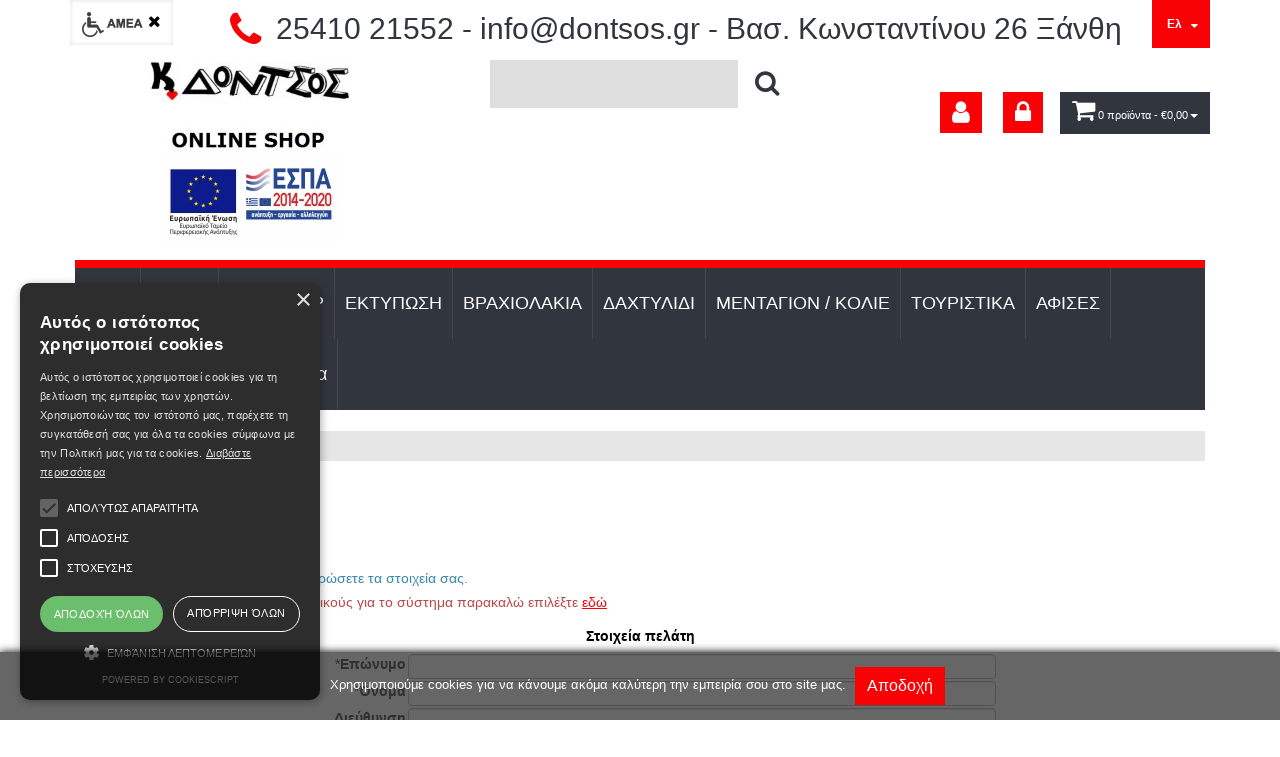

--- FILE ---
content_type: text/html; charset=UTF-8
request_url: https://dontsos.gr/el/pegasus/orders01/basket0.php?pcode=H004_BASKET
body_size: 10224
content:
<!DOCTYPE html>
<html lang="en" xmlns="http://www.w3.org/1999/xhtml" xml:lang="gre" lang="gre" >
	<head>
		<title>To καλάθι μου</title>
		
		
<meta property="og:type" content="website">
<meta property="og:title" content="To καλάθι μου">
<meta property="og:url" content="https://www.dontsos.gr">
<meta property="og:locale" content="el_GR">


				<meta name="viewport" content="width=device-width, initial-scale=1.0">
		<meta http-equiv="Content-Type" content="text/html; charset=UTF-8">
		<meta http-equiv="Content-Language" content="GR">
		<meta name="description" content="">
		<meta name="keywords" content="">
		<meta name="author" content="Pegasus Technology">
		<meta name="distribution" content="Global">
		<meta name="robots" content="FOLLOW,INDEX">
		<meta content="no-cache" name="cache-control">
		<meta name="document-rating" content="Safe for Kids">
		<link rel="shortcut icon" href="/favicon.ico" type="image/x-icon">
		<link rel="icon" href="/favicon.ico" type="image/x-icon">
		<link href="/css/default/kernel.min.css" rel="stylesheet" type="text/css" /><link href="/css/template_064/contactus.css" rel="stylesheet" type="text/css" /><link href="/css/default/news.css" rel="stylesheet" type="text/css" /><link href="/css/default/pgallery.css" rel="stylesheet" type="text/css" /><link href="/css/default/banks.css" rel="stylesheet" type="text/css" /><link href="/css/default/finance.css" rel="stylesheet" type="text/css" /><link href="/css/template_064/products.css" rel="stylesheet" type="text/css" /><link href="/css/template_064/orders.css" rel="stylesheet" type="text/css" /><link href="/css/template_064/sme.css" rel="stylesheet" type="text/css" /><link href="/css/default/cookies_law_info.css" rel="stylesheet" type="text/css" />		<link href="/css/default/jquery.css" rel="stylesheet" type="text/css">
		<link href="/css/template_064/template_064.css" rel="stylesheet" type="text/css">
		<link href="/css/template_064/sme.css" rel="stylesheet" type="text/css">
		<script type="text/javascript" src="/js/dommenu/domLib.min.js"></script><script type="text/javascript" src="/js/dommenu/domMenu.min.js"></script><script type="text/javascript" src="/js/jquery-1.7.2.min.js"></script><script type="text/javascript" src="/js/jquery-ui-1.10.3.custom.min.js"></script><script type="text/javascript" src="/js/jquery.nivo.slider.pack.min.js"></script><script type="text/javascript" src="/js/global00.min.js?v=2&r=502"></script><script type="text/javascript" src="/js/jquery.lightbox-0.5.min.js"></script><script type="text/javascript" src="/js/jquery.cycle.all.js"></script><script type="text/javascript"> var PEGASUSLOADINGTEXT = '<div>Eργασία σε εξέλιξη</div>'</script><script src="/pegasus/orders00/orders.min.js"></script><script type="text/javascript" src="/pegasus/kernel00/functions.js?v=2&r=502"></script><script type="text/javascript" src="/pegasus/finance00/functions.js?v=2&r=68"></script><script type="text/javascript" src="/pegasus/products00/functions.js?v=2&r=641"></script><script type="text/javascript" src="/pegasus/customer00/functions.js?v=2&r=55"></script><script type="text/javascript" src="/pegasus/crm006_00/functions.js?v=1&r=32"></script>
					<script type="text/javascript">
						jQuery(document).ready(function(){
							jQuery("body").prepend("<div id=\"cookies_policy_info\"><div class=\"cookies_info content\">Χρησιμοποιούμε cookies για να κάνουμε ακόμα καλύτερη την εμπειρία σου στο site μας. <a id=\"cookies_info_close\" class=\"pg_button inpblue\">Αποδοχή</a></div></div>");
							jQuery("#cookies_policy_info").animate({
								height: "toggle"
							}, 1000);
							jQuery("#cookies_info_close").click(function(){
								PegasusAjaxRequest_jQ("/pegasus/global/set_cookies_info_popup.php?en=1", "debug_div", function(){
									jQuery("#cookies_policy_info").animate({
										height: "toggle"
									}, 400);
								});
							});
						});
					</script>		<script language="JavaScript" src="/js/jquery.tools.min.js"></script>
		<script type="text/javascript" src="/js/jquery.tinycarousel.js"></script>
		<script type="text/javascript" src="/js/bootstrap_js/bootstrap.js"></script>
		<script type="text/javascript" src="/js/jquery.hoverIntent.minified.js"></script>
		<script type="text/javascript" src="/pegasus/orders00_sme/orders.js"></script>
		<script type="text/javascript" src="/js/bootstrap_js/bootstrap-tabcollapse.js"></script>
		<script type="text/javascript" src="/pegasus/templates/template_064.js"></script>
		<script type="text/javascript" charset="UTF-8" src="//cdn.cookie-script.com/s/ab443ff2229a93aa0f5e7aa534241a02.js"></script>
	</head>
	<body id="body" class="pcode_H004_BASKET" >
	
	<div id="maindiv">
		<div id="header" class="pg_container">
			<div class="first_row">
				<div class="amea_container">
					<div id="pg_ameabanner"><dl id="banner_nr013000060" ><dt></dt><dd><div class="pg_banner">
    <div class="amea_banner">
                <div class="pg_banner_inner">
                        <div class="amea_option">
                <!-- <span class="amea_title">dic_sme_amea_title</span> -->
                <div class="amea_btns"><div class="toggle_btns"><a class="pg_button amea_no" href="/el/?amea=no"><img src="/css/images/amea.png" alt="dic_sme_amea_title"/><em class="fa fa-check"></em></a><a class="pg_button amea_yes active" href="/el/?amea=yes"><img src="/css/images/amea.png" alt="dic_sme_amea_title"/><em class="fa fa-times"></em></a></div><div class="font_btns"><a class="pg_button font_dec" href="#">-</a><a class="pg_button font_zero" href="#">A</a><a class="pg_button font_inc" href="#">+</a></div></div>            </div>
        </div>
        
        <script>
            jQuery(document).ready(function(){
                jQuery('body').on('click', '.amea_banner .font_btns .font_dec', function(){
                    var bodyFont = parseInt(jQuery('body').css('font-size'));
                    if(bodyFont>8){                        
                        jQuery('body').css('font-size', bodyFont-1);     
                    }
                    return false; 
                });
                
                jQuery('body').on('click', '.amea_banner .font_btns .font_zero', function(){
                    jQuery('body').css('font-size', ''); 
                    return false; 
                });
                
                jQuery('body').on('click', '.amea_banner .font_btns .font_inc', function(){
                    var bodyFont = parseInt(jQuery('body').css('font-size'));
                    if(bodyFont<18){                        
                        jQuery('body').css('font-size', bodyFont+1);    
                    }                     
                    return false; 
                });
            });
        </script>
    </div>
</div></dd></dl></div> 
				</div>
				<div class="sme_phone">
					<div class="phone">
						<i class="fa fa-phone"></i>
						<strong>25410 21552 -
info@dontsos.gr -
Βασ. Κωνσταντίνου 26 Ξάνθη</strong>
					</div>
					
										<div class="dropdown langs">
						<a data-toggle="dropdown" href="#">
							<span title="dic_lang_sme" class="lang">Ελ<i class="fa fa-caret-down"></i></span>
						</a>
						<ul class="dropdown-menu">
							<li><a class="active" href="/el">Ελληνικά</a></li>
							<li><a class="" href="/en">Αγγλικά</a></li>
						</ul>
					</div>
				</div>
			</div>
			<div class="second_row">
				<div id="pg_logo">
					<a href="/el/"><dl id="banner_nr013000008" ><dt></dt><dd><table class="pegasusFullWidth"><tr>
	<td class="pegasusACenter"  ><div class="banner"><p><img src="/images/logo.jpg" alt="" width="200" height="89" /></p></div></td>
</tr></table></dd></dl><dl id="banner_nr013000059" ><dt></dt><dd><table class="pegasusFullWidth"><tr>
	<td class="pegasusACenter"  ><div class="banner"><p><a href="/images/afisaelianikoEL.pdf" target="_blank" rel="noopener" title="ESPAGRPDF"><img src="/images/e-bannerespaEΤΠΑ120X60.jpg" alt="ESPAGR" /></a></p></div></td>
</tr></table></dd></dl></a>
				</div>
				
				<div class="pg_menu_nbask">
					<div id="pg_topmenu">
					   <!-- Only Omades Epilogwn -->

<div id="topnav_div" class="pg_menu">   
	<ul id="topnav"  class="options">
		
	 
	
	</ul>
</div>					</div>
										<div class="login">
						<a href="/el/EγγραφήΜέλους.htm" class="fa fa-user" aria-label="dic_sme_subscribe">
						</a>
						<a href="/el/EίσοδοςΜέλους.htm" class="fa fa-lock" aria-label="dic_sme_login">
						</a>
					</div>
					<div class="basket02">
						<div class="basket00">
							<div id="basket" class="dropdown">
	<a class="bsk" data-toggle="dropdown" href="#">	
	<span class="bask_info">0&nbsp;προϊόντα</span><span class="bask_info line2"> -  &euro;0,00</span><i class="caret"></i></a><ul class="dropdown-menu"><span class="no_prod">Δεν υπάρχουν προϊόντα στο καλάθι</span>	</ul>
</div>						</div>
					</div>
				</div>
				<div class="search_div">
					<form id="search1" name="search1" action="/pegasus/products01/list00.php" method="GET" onsubmit="viewSearchResults(p02.value)">
						<input id="searchfield" class="inputbox" type="text" name="p02" alt="Search" aria-label="Αναζήτηση"></input>
						<a id="search_button" href="javascript: document.search1.submit();" aria-label="Αναζήτηση"><i class="fa fa-search"></i></a>
					</form>
				</div>
							</div>
		</div>
		<div class="pg_container menu_outer">
			<div id="pg_mainmenu" class="pg_container">
				
<div class="pg_navbar">
    <button type="button" class="pg_navbar_toggle" data-toggle="collapse" data-target=".main_menu" aria-label="pg_navbar_brand">
        <span class="icon-bar"></span>
        <span class="icon-bar"></span>
        <span class="icon-bar"></span>
    </button>
    <span class="pg_navbar_brand">Κατηγορίες</span>
    <div class="pg_nav_collapse collapse main_menu">
        <ul id="mainnav" class="pg_nav pg_navbar_nav" ><li class="category_21_li target_i21_cd1 dropdown" id="category_21_1"><b class="pg_arrows"></b><a href="/el/proionta/zippo" class="dropdown_btn " >Zippo</a><ul class="dropdown-menu category_22"><li class="category_22_li" id="category_22_3000007"><a href="/el/proionta/zippo/monochromos" class="">ΜΟΝΟΧΡΩΜΟΣ</a></li><li class="category_22_li" id="category_22_3000012"><a href="/el/proionta/zippo/metalikos-skalistos" class="">ΜΕΤΑΛΙΚΟΣ ΣΚΑΛΙΣΤΟΣ</a></li><li class="category_22_li" id="category_22_3000013"><a href="/el/proionta/zippo/chromatistos-me-eikona" class="">ΧΡΩΜΑΤΙΣΤΟΣ ΜΕ ΕΙΚΟΝΑ</a></li><li class="category_22_li" id="category_22_3000014"><a href="/el/proionta/zippo/me-plaketa" class="">ΜΕ ΠΛΑΚΕΤΑ</a></li><li class="category_22_li mobile_only"><a href="/el/proionta/zippo">Εμφάνιση Όλων Zippo</a></li></ul></li><li class="category_21_li target_i21_cd3000010 dropdown" id="category_21_3000010"><b class="pg_arrows"></b><a href="/el/proionta/anime" class="dropdown_btn " >ΑΝΙΜΕ</a><ul class="dropdown-menu category_22"><li class="category_22_li" id="category_22_3000018"><a href="/el/proionta/anime/figoures" class="">ΦΙΓΟΥΡΕΣ</a></li><li class="category_22_li mobile_only"><a href="/el/proionta/anime">Εμφάνιση Όλων ΑΝΙΜΕ</a></li></ul></li><li class="category_21_li target_i21_cd3000009" id="category_21_3000009"><a href="/el/proionta/axesouar" class="" >ΑΞΕΣΟΥΑΡ</a></li><li class="category_21_li target_i21_cd3000008 dropdown" id="category_21_3000008"><b class="pg_arrows"></b><a href="/el/proionta/ektiposi" class="dropdown_btn " >ΕΚΤΥΠΩΣΗ</a><ul class="dropdown-menu category_22"><li class="category_22_li" id="category_22_3000015"><a href="/el/proionta/ektiposi/mplouza" class="">ΜΠΛΟΥΖΑ</a></li><li class="category_22_li mobile_only"><a href="/el/proionta/ektiposi">Εμφάνιση Όλων ΕΚΤΥΠΩΣΗ</a></li></ul></li><li class="category_21_li target_i21_cd3000007 dropdown" id="category_21_3000007"><b class="pg_arrows"></b><a href="/el/proionta/brachiolakia" class="dropdown_btn " >ΒΡΑΧΙΟΛΑΚΙΑ</a><ul class="dropdown-menu category_22"><li class="category_22_li" id="category_22_3000016"><a href="/el/proionta/brachiolakia/klosti-schini" class="">ΚΛΩΣΤΗ - ΣΧΟΙΝΙ</a></li><li class="category_22_li mobile_only"><a href="/el/proionta/brachiolakia">Εμφάνιση Όλων ΒΡΑΧΙΟΛΑΚΙΑ</a></li></ul></li><li class="category_21_li target_i21_cd3000005 dropdown" id="category_21_3000005"><b class="pg_arrows"></b><a href="/el/proionta/dachtilidi" class="dropdown_btn " >ΔΑΧΤΥΛΙΔΙ</a><ul class="dropdown-menu category_22"><li class="category_22_li" id="category_22_3000011"><a href="/el/proionta/dachtilidi/fo-mpizou" class="">ΦΩ ΜΠΙΖΟΥ</a></li><li class="category_22_li mobile_only"><a href="/el/proionta/dachtilidi">Εμφάνιση Όλων ΔΑΧΤΥΛΙΔΙ</a></li></ul></li><li class="category_21_li target_i21_cd3000004 dropdown" id="category_21_3000004"><b class="pg_arrows"></b><a href="/el/proionta/mentagion-/-kolie" class="dropdown_btn " >ΜΕΝΤΑΓΙΟΝ / KOΛΙΕ</a><ul class="dropdown-menu category_22"><li class="category_22_li" id="category_22_3000010"><a href="/el/proionta/mentagion-/-kolie/fo" class="">ΦΩ</a></li><li class="category_22_li mobile_only"><a href="/el/proionta/mentagion-/-kolie">Εμφάνιση Όλων ΜΕΝΤΑΓΙΟΝ / KOΛΙΕ</a></li></ul></li><li class="category_21_li target_i21_cd3000003 dropdown" id="category_21_3000003"><b class="pg_arrows"></b><a href="/el/proionta/touristika" class="dropdown_btn " >ΤΟΥΡΙΣΤΙΚΑ</a><ul class="dropdown-menu category_22"><li class="category_22_li" id="category_22_3000009"><a href="/el/proionta/touristika/elliniko-thema" class="">ΕΛΛΗΝΙΚΟ ΘΕΜΑ</a></li><li class="category_22_li mobile_only"><a href="/el/proionta/touristika">Εμφάνιση Όλων ΤΟΥΡΙΣΤΙΚΑ</a></li></ul></li><li class="category_21_li target_i21_cd3000001 dropdown" id="category_21_3000001"><b class="pg_arrows"></b><a href="/el/proionta/afises" class="dropdown_btn " >ΑΦΙΣΕΣ</a><ul class="dropdown-menu category_22"><li class="category_22_li" id="category_22_3000001"><a href="/el/proionta/afises/diafores" class="">ΔΙΑΦΟΡΕΣ</a></li><li class="category_22_li" id="category_22_3000003"><a href="/el/proionta/afises/ellinikes" class="">ΕΛΛΗΝΙΚΕΣ</a></li><li class="category_22_li" id="category_22_3000004"><a href="/el/proionta/afises/pedikes" class="">ΠΑΙΔΙΚΕΣ</a></li><li class="category_22_li" id="category_22_3000005"><a href="/el/proionta/afises/kinonikes/koultoura" class="">ΚΟΙΝΩΝΙΚΕΣ/ΚΟΥΛΤΟΥΡΑ</a></li><li class="category_22_li" id="category_22_3000006"><a href="/el/proionta/afises/mousikis" class="">ΜΟΥΣΙΚΗΣ</a></li><li class="category_22_li mobile_only"><a href="/el/proionta/afises">Εμφάνιση Όλων ΑΦΙΣΕΣ</a></li></ul></li><li class="category_21_li target_i21_cd3000011 dropdown" id="category_21_3000011"><b class="pg_arrows"></b><a href="/el/proionta/ifantourgia" class="dropdown_btn " >ΥΦΑΝΤΟΥΡΓΙΑ</a><ul class="dropdown-menu category_22"><li class="category_22_li" id="category_22_3000017"><a href="/el/proionta/ifantourgia/axesouar" class="">ΑΞΕΣΟΥΑΡ</a></li><li class="category_22_li" id="category_22_3000019"><a href="/el/proionta/klostoufantourgika/nimata" class="">ΝΗΜΑΤΑ</a></li><li class="category_22_li" id="category_22_3000020"><a href="/el/proionta/klostoufantourgika/pleximo" class="">ΠΛΕΞΙΜΟ</a></li><li class="category_22_li" id="category_22_3000021"><a href="/el/proionta/klostoufantourgika/kentima" class="">ΚΕΝΤΗΜΑ</a></li><li class="category_22_li mobile_only"><a href="/el/proionta/ifantourgia">Εμφάνιση Όλων ΥΦΑΝΤΟΥΡΓΙΑ</a></li></ul></li><li class="herd01_li target_h902_send" id="herd01_3000008"><a href="/el/Επικοινωνία.htm" class="">Επικοινωνία</a></li></ul>    </div>
</div>			</div>
		</div>
		
		<div id="pg_middlebanner">
					</div>
		<div class="clearfix"></div>
		<div id="pg_middlebanner1">
					</div>
		<div class="clearfix"></div>
		
		
		<div id="main_content" class="pg_container">
		    
		    <div id="path" class="maintbl_head"><div id="mtitle"><a href="/el/">Αρχική</a>&nbsp;<span>&raquo;</span>&nbsp;<span class="prod_title">To καλάθι μου</span></div></div>            
                        
			            
			<div id="pg_maincolumn" class="pg_full_width">
				<div class="pg_container maincol">
									<table id="maincolumn_table" border="0" cellspacing="0" cellpadding="0" width="100%">
						<script  type="text/javascript" src="/pegasus/orders01/basket.js"></script>
<tr>
	<td class="pegasusFullWidth pegasusAlignCenter pegasusVTop">
				<p class="text_bold pegasusFullWidth" id="order_backtoshop"><a href="/"><span class="pg_button">Επιστροφή στο κατάστημα</span></a></p>
		<form name="basket" Method="POST" Action="/pegasus/orders01/basket0.php" >
		<span class="dic_orders_noprod">Δεν υπάρχουν προιόντα στο καλάθι</span>		<input type="hidden" name="checkquan" value="1">
		</form>
		<div class="mess_arr hero90"></div>
		<div class="mess_arr p506"></div>
		<div class="mess_arr erpa80_p01"></div>
		<div class="mess_arr elaxisto_poso"></div>
		<div class="mess_arr av_order"></div>
	</td>
</tr>

<tr>
	<td class="pegasusFullWidth pegasusAlignCenter pegasusVTop">
		<form onsubmit="return subit();"  name="parag" Method="POST" Action="/pegasus/orders01/basket1.php" enctype="multipart/form-data" >
				<p class="text pg_warning"></p>
				<p class="text pg_info">Για να συνεχίσετε πρέπει να συμπληρώσετε τα στοιχεία σας. <br/></p>
					<p class="warning orderNotLogin pg_danger">
		Δεν έχετε συνδεθεί. Αν διαθέτετε κωδικούς για το σύστημα παρακαλώ επιλέξτε <a href="/el/ΣύνδεσηΠαραγγελιών.htm" >εδώ</a>		</p>
		<table class="pegasusNoCellpadding pegasusNoCellspacing pegasusAlignCenter">
					    <input readonly id="nr01" name="nr01" type="hidden" size="10"  value="">
<input readonly id="a57nr01" name="a57nr01" type="hidden" size="10"  value="3000895">

<tr>
	<td id="orders_cust">
		<table id="ordes_cust_table" class="cust_table" cellpadding="0" cellspacing="0" width="100%">
			<tr>
				<td id="orders_cust_data_title" width="100%" class="browse_title" align="center">
					Στοιχεία πελάτη				</td>
			</tr>	
			<tr>
				<td width="100%" id="orders_cust_data">
					<table id="orders_cust_data_table" class="cust_data_table">
						<tr>
							<td class="text_boldred" align="left">
								*<label for="p2">Επώνυμο</label>
							</td>
							<td align="left">
								<input  class="inpt_required" id="p2" name="p2" type="text" size="40" maxlength="100" value="">
								<div class="mess_arr p2"></div>
							</td>
						</tr>
						<tr>
							<td class="text_boldred" align="left">
								*<label for="p3">Όνομα</label>
							</td>
							<td align="left">
								<input  class="inpt_required" name="p3" id="p3" type="text" size="40" maxlength="100" value="">
								<div class="mess_arr p3"></div>
							</td>
						</tr>
						<tr>
							<td class="text_boldred" align="left">
								<label for="p04">Διεύθυνση</label>
							</td>
							<td align="left">
								<input  name="p04" id="p04" type="text" size="40" maxlength="100" value="">
							</td>
						</tr>
						<tr>
							<td class="text_boldred" align="left">
								<label for="p05">Περιοχή</label>
							</td>
							<td align="left">
								<input  name="p05" id="p05" type="text" size="20" maxlength="100" value="">
							</td>
						</tr>
						<tr>
							<td class="text_boldred" align="left">
								<label for="p06">Πόλη</label>
							</td>
							<td align="left">
								<input  name="p06" id="p06" type="text" size="20" maxlength="100" value="">
							</td>
						</tr>
						<tr>
							<td class="text_boldred" align="left">
								<label for="p07">T.K.</label>
							</td>
							<td align="left">
								<input  name="p07" id="p07" type="text" size="10" maxlength="100" value="">
							</td>
						</tr>
						<tr>
							<td class="text_boldred" align="left">
								<label for="p081">Kινητό</label>
							</td>
							<td align="left">
								<input  name="p081" id="p081" type="text" size="20" maxlength="100" value="">
							</td>
						</tr>
						<tr>
							<td class="text_boldred" align="left">
								<label for="p08">Tηλέφωνο</label>
							</td>
							<td align="left">
								<input  name="p08" id="p08" type="text" size="20" maxlength="100" value="">
							</td>
						</tr>
						<tr>
							<td class="text_boldred" align="left">
								<label for="p09">Fax</label>
							</td>
							<td align="left">
								<input  name="p09" id="p09" type="text" size="20" maxlength="100" value="">
							</td>
						</tr>
						<tr>
							<td class="text_boldred" align="left">
								*<label for="p010">e-mail</label>
							</td>
							<td align="left">
								<input  class="inpt_required" name="p010" id="p010" type="email" size="40" maxlength="40" value="">
								<div class="mess_arr p010"></div>
								<div class="mess_arr unmail"></div>
							</td>
						</tr>
											<tr>
							<td class="text_boldred" align="left">
								<label for="p45">Kαθεστώς Φ.Π.Α.</label>
							</td>
							<td align="left">
								<select name="p45" id="p45" onchange="PegasusAjaxRequest_jQ('../orders01/make_a26_p30.php?a26=' + this.value , 'p45_p30')">
									<option value="1">Κανονικό Καθεστώς</option><option value="2">Μειωμένο ΦΠΑ</option><option value="3">Μηδενικό ΦΠΑ</option><option value="4">Μηδενικό ΦΠΑ (Απαλλασσόμενος)</option>								</select>
							</td>
						</tr>
											<tr>
							<td class="text" align="center" colspan="2">
								<div id="p45_p30" class="p45_p30">
																	</div>
							</td>
						</tr>
						<tr>
							<td class="text" align="center" colspan="2">
								Στην περίπτωση που θέλετε να σας εκδώσουμε τιμολόγιο θα πρέπει να συμπληρώσετε το ΑΦΜ και την ΔΟΥ σας.							</td>
						</tr>
						<tr>
							<td class="text_boldred" align="left">
								<label for="p014">Tιμολόγιο</label>
							</td>
							<td align="left">
								<input name="p014" id="p014" type="checkbox" size="1" value="1"  onclick="checkInvoice(this.checked)" >
							</td>
						</tr>
						<tr>
							<td colspan="2" align="center">
								<div width="100%" id="invoiceData">
																</div>
							</td>
						</tr>
					</table>
				</td>
			</tr>
		</table>
	</td>
</tr>			<tr>
				<td id="orders_send"  colspan="2">
					<table id="orders_send_tbl" cellpadding="0" cellspacing="0" width="100%">
						<tr><td class="browse_title" align="center"  id="orders_send_data_title" >Στοιχεία Παράδοσης</td></tr>
						<tr>
							<td id="orders_send_data"  colspan="2">
								<table  cellpadding="0" cellspacing="0" width="100%">
								  <tr><td class="text" align="center" >Εάν επιθυμείτε διαφορετική διεύθυνση παράδοσης από την διεύθυνση που αναφέρατε παραπάνω, συμπληρώστε τα αντίστοιχα πεδία</td></tr>
<tr>
	<td>
		<table align="center">
		<tr>
			<td class="text_boldred" align="right"><label for="par">Eπιλέξτε Παραλήπτη</label></td>
			<td class="text" align="left">
				<select name="par" id="par" onchange="change_paral(this.value);">
					<option value="0">Προσθήκη Παραλήπτη </option>
									</select>
			</td>
			</tr>
		</table>
	</td>
</tr>
<tr>
	<td align="center"  width="100%">
		<div id="paral_data">
		<table align="center" class="browse_item0">
	<tr>
		<td class="text_boldred" align="left"><label for="xp03">*&Epsilon;&pi;ώ&nu;&upsilon;&mu;&omicron;</label></td>
		<td align="left">
			<input  class="inpt_required" name="xp03" id="xp03" type="text" value="" size="0" maxlength="100">
			<div class="mess_arr p2"></div>
		</td>
	</tr>
	<tr>
		<td class="text_boldred" align="left"><label for="xp02">*Ό&nu;&omicron;&mu;&alpha;</label></td>
		<td align="left">
			<input  class="inpt_required" name="xp02" id="xp02" type="text" value="" size="40" maxlength="100">
			<div class="mess_arr p3"></div>
		</td>
	</tr>
	<tr>
		<td class="text_boldred" align="left"><label for="marks">*Xώρα</label></td>
		<td align="left">
			<select class="inpt_required" name="marks" id="marks" onChange="make_nomo( this.value , 'models')">
			<option value=''>Eπιλέξτε..</option><option value="AF">AFGHANISTAN</option><option value="AL">ALBANIA</option><option value="DZ">ALGERIA</option><option value="AS">AMERICAN SAMOA</option><option value="AD">ANDORRA</option><option value="AO">ANGOLA</option><option value="AI">ANGUILLA</option><option value="AQ">ANTARCTICA</option><option value="AG">ANTIGUA AND BARBUDA</option><option value="AR">ARGENTINA</option><option value="AM">ARMENIA</option><option value="AW">ARUBA</option><option value="AU">AUSTRALIA</option><option value="AT">AUSTRIA</option><option value="AZ">AZERBAIJAN</option><option value="BS">BAHAMAS</option><option value="BH">BAHRAIN</option><option value="BD">BANGLADESH</option><option value="BB">BARBADOS</option><option value="BY">BELARUS</option><option value="BE">BELGIUM</option><option value="BZ">BELIZE</option><option value="BJ">BENIN</option><option value="BM">BERMUDA</option><option value="BT">BHUTAN</option><option value="BO">BOLIVIA</option><option value="BA">BOSNIA AND HERZEGOVINA</option><option value="BW">BOTSWANA</option><option value="BV">BOUVET ISLAND</option><option value="BR">BRAZIL</option><option value="IO">BRITISH INDIAN OCEAN TERRITORY</option><option value="BN">BRUNEI DARUSSALAM</option><option value="BG">BULGARIA</option><option value="BF">BURKINA FASO</option><option value="BI">BURUNDI</option><option value="KH">CAMBODIA</option><option value="CM">CAMEROON</option><option value="CA">CANADA</option><option value="CV">CAPE VERDE</option><option value="KY">CAYMAN ISLANDS</option><option value="CF">CENTRAL AFRICAN REPUBLIC</option><option value="TD">CHAD</option><option value="CL">CHILE</option><option value="CN">CHINA</option><option value="CX">CHRISTMAS ISLAND</option><option value="CC">COCOS (KEELING) ISLANDS</option><option value="CO">COLOMBIA</option><option value="KM">COMOROS</option><option value="CG">CONGO</option><option value="CD">CONGO, THE DEMOCRATIC REPUBLIC OF THE</option><option value="CK">COOK ISLANDS</option><option value="CR">COSTA RICA</option><option value="CI">COTE D'IVOIRE</option><option value="HR">CROATIA</option><option value="CU">CUBA</option><option value="CY">CYPRUS</option><option value="CZ">CZECH REPUBLIC</option><option value="DK">DENMARK</option><option value="DJ">DJIBOUTI</option><option value="DM">DOMINICA</option><option value="DO">DOMINICAN REPUBLIC</option><option value="EC">ECUADOR</option><option value="EG">EGYPT</option><option value="SV">EL SALVADOR</option><option value="GQ">EQUATORIAL GUINEA</option><option value="ER">ERITREA</option><option value="EE">ESTONIA</option><option value="ET">ETHIOPIA</option><option value="FK">FALKLAND ISLANDS (MALVINAS)</option><option value="FO">FAROE ISLANDS</option><option value="FJ">FIJI</option><option value="FI">FINLAND</option><option value="FR">FRANCE</option><option value="GF">FRENCH GUIANA</option><option value="PF">FRENCH POLYNESIA</option><option value="TF">FRENCH SOUTHERN TERRITORIES</option><option value="GA">GABON</option><option value="GM">GAMBIA</option><option value="GE">GEORGIA</option><option value="DE">GERMANY</option><option value="GH">GHANA</option><option value="GI">GIBRALTAR</option><option value="GL">GREENLAND</option><option value="GD">GRENADA</option><option value="GP">GUADELOUPE</option><option value="GU">GUAM</option><option value="GT">GUATEMALA</option><option value="GN">GUINEA</option><option value="GW">GUINEA-BISSAU</option><option value="GY">GUYANA</option><option value="HT">HAITI</option><option value="HM">HEARD ISLAND AND MCDONALD ISLANDS</option><option value="VA">HOLY SEE (VATICAN CITY STATE)</option><option value="HN">HONDURAS</option><option value="HK">HONG KONG</option><option value="HU">HUNGARY</option><option value="IS">ICELAND</option><option value="IN">INDIA</option><option value="ID">INDONESIA</option><option value="IR">IRAN, ISLAMIC REPUBLIC OF</option><option value="IQ">IRAQ</option><option value="IE">IRELAND</option><option value="IL">ISRAEL</option><option value="IT">ITALY</option><option value="JM">JAMAICA</option><option value="JP">JAPAN</option><option value="JO">JORDAN</option><option value="KZ">KAZAKHSTAN</option><option value="KE">KENYA</option><option value="KI">KIRIBATI</option><option value="KP">KOREA, DEMOCRATIC PEOPLE'S REPUBLIC OF</option><option value="KR">KOREA, REPUBLIC OF</option><option value="KW">KUWAIT</option><option value="KG">KYRGYZSTAN</option><option value="LA">LAO PEOPLE'S DEMOCRATIC REPUBLIC OF</option><option value="LV">LATVIA</option><option value="LB">LEBANON</option><option value="LS">LESOTHO</option><option value="LR">LIBERIA</option><option value="LY">LIBYAN ARAB JAMAHIRIYA</option><option value="LI">LIECHTENSTEIN</option><option value="LT">LITHUANIA</option><option value="LU">LUXEMBOURG</option><option value="MO">MACAO</option><option value="MK">MACEDONIA, THE FORMER YUGOSLAV REPUBLIC OF</option><option value="MG">MADAGASCAR</option><option value="MW">MALAWI</option><option value="MY">MALAYSIA</option><option value="MV">MALDIVES</option><option value="ML">MALI</option><option value="MT">MALTA</option><option value="MH">MARSHALL ISLANDS</option><option value="MQ">MARTINIQUE</option><option value="MR">MAURITANIA</option><option value="MU">MAURITIUS</option><option value="YT">MAYOTTE</option><option value="MX">MEXICO</option><option value="FM">MICRONESIA, FEDERATED STATES OF</option><option value="MD">MOLDOVA, REPUBLIC OF</option><option value="MC">MONACO</option><option value="MN">MONGOLIA</option><option value="MS">MONTSERRAT</option><option value="MA">MOROCCO</option><option value="MZ">MOZAMBIQUE</option><option value="MM">MYANMAR</option><option value="NA">NAMIBIA</option><option value="NR">NAURU</option><option value="NP">NEPAL</option><option value="NL">NETHERLANDS</option><option value="AN">NETHERLANDS ANTILLES</option><option value="NC">NEW CALEDONIA</option><option value="NZ">NEW ZEALAND</option><option value="NI">NICARAGUA</option><option value="NE">NIGER</option><option value="NG">NIGERIA</option><option value="NU">NIUE</option><option value="NF">NORFOLK ISLAND</option><option value="MP">NORTHERN MARIANA ISLANDS</option><option value="NO">NORWAY</option><option value="OM">OMAN</option><option value="PK">PAKISTAN</option><option value="PW">PALAU</option><option value="PS">PALESTINIAN TERRITORY, OCCUPIED</option><option value="PA">PANAMA</option><option value="PG">PAPUA NEW GUINEA</option><option value="PY">PARAGUAY</option><option value="PE">PERU</option><option value="PH">PHILIPPINES</option><option value="PN">PITCAIRN</option><option value="PL">POLAND</option><option value="PT">PORTUGAL</option><option value="PR">PUERTO RICO</option><option value="QA">QATAR</option><option value="RS">REPUBLIC OF SERBIA</option><option value="RE">REUNION</option><option value="RO">ROMANIA</option><option value="RU">RUSSIAN FEDERATION</option><option value="RW">RWANDA</option><option value="SH">SAINT HELENA</option><option value="KN">SAINT KITTS AND NEVIS</option><option value="LC">SAINT LUCIA</option><option value="PM">SAINT PIERRE AND MIQUELON</option><option value="VC">SAINT VINCENT AND THE GRENADINES</option><option value="WS">SAMOA</option><option value="SM">SAN MARINO</option><option value="ST">SAO TOME AND PRINCIPE</option><option value="SA">SAUDI ARABIA</option><option value="SN">SENEGAL</option><option value="SC">SEYCHELLES</option><option value="SL">SIERRA LEONE</option><option value="SG">SINGAPORE</option><option value="SK">SLOVAKIA</option><option value="SI">SLOVENIA</option><option value="SB">SOLOMON ISLANDS</option><option value="SO">SOMALIA</option><option value="ZA">SOUTH AFRICA</option><option value="GS">SOUTH GEORGIA AND THE SOUTH SANDWICH ISLANDS</option><option value="ES">SPAIN</option><option value="LK">SRI LANKA</option><option value="SD">SUDAN</option><option value="SR">SURINAME</option><option value="SJ">SVALBARD AND JAN MAYEN</option><option value="SZ">SWAZILAND</option><option value="SE">SWEDEN</option><option value="CH">SWITZERLAND</option><option value="SY">SYRIAN ARAB REPUBLIC</option><option value="TW">TAIWAN, PROVINCE OF CHINA</option><option value="TJ">TAJIKISTAN</option><option value="TZ">TANZANIA, UNITED REPUBLIC OF</option><option value="TH">THAILAND</option><option value="TL">TIMOR-LESTE</option><option value="TG">TOGO</option><option value="TK">TOKELAU</option><option value="TO">TONGA</option><option value="TT">TRINIDAD AND TOBAGO</option><option value="TN">TUNISIA</option><option value="TR">TURKEY</option><option value="TM">TURKMENISTAN</option><option value="TC">TURKS AND CAICS ISLANDS</option><option value="TV">TUVALU</option><option value="UG">UGANDA</option><option value="UA">UKRAINE</option><option value="AE">UNITED ARAB EMIRATES</option><option value="GB">UNITED KINGDOM</option><option value="US">UNITED STATES</option><option value="UM">UNITED STATES MINOR OUTLYING ISLANDS</option><option value="UY">URUGUAY</option><option value="UZ">UZBEKISTAN</option><option value="VU">VANUATU</option><option value="VE">VENEZUELA</option><option value="VN">VIET NAM</option><option value="VG">VIRGIN ISLANDS, BRITISH</option><option value="VI">VIRGIN ISLANDS, U.S.</option><option value="WF">WALLIS AND FUTUNA</option><option value="EH">WESTERN SAHARA</option><option value="YE">YEMEN</option><option value="ZM">ZAMBIA</option><option value="ZW">ZIMBABWE</option><option value="GR"  selected="selected" >ΕΛΛΑΔΑ</option>			</select>
			<div class="mess_arr marks"></div>
		</td>
	</tr>
	<tr>
		<td class="text_boldred" align="left"><label for="models_selectbox">Noμός</label></td>
		<td align="left">
			<div id="models_div">
				<div id='models' ><select class='inpt_required' id='models_selectbox' name='models' onchange="make_city( this.value , 'dd_city');"><option value='0'>Eπιλέξτε..</option><option value="4">ΑΙΤΩΛΟΑΚΑΡΝΑΝΙΑ</option><option value="39">ΑΡΓΟΛΙΔΑ</option><option value="41">ΑΡΚΑΔΙΑ</option><option value="9">ΑΡΤΑ</option><option value="1">ΑΤΤΙΚΗ</option><option value="37">ΑΧΑΙΑ</option><option value="2">ΒΟΙΩΤΙΑ</option><option value="16">ΓΡΕΒΕΝΑ</option><option value="27">ΔΡΑΜΑ</option><option value="36">ΔΩΔΕΚΑΝΗΣΑ</option><option value="31">ΕΒΡΟΣ</option><option value="7">ΕΥΒΟΙΑ</option><option value="6">ΕΥΡΥΤΑΝΙΑ</option><option value="51">ΖΑΚΥΝΘΟΣ</option><option value="40">ΗΛΕΙΑ</option><option value="20">ΗΜΑΘΙΑ</option><option value="46">ΗΡΑΚΛΕΙΟ</option><option value="15">ΘΕΣΠΡΩΤΙΑ</option><option value="24">ΘΕΣΣΑΛΟΝΙΚΗ</option><option value="14">ΙΩΑΝΝΙΝΑ</option><option value="28">ΚΑΒΑΛΑ</option><option value="12">ΚΑΡΔΙΤΣΑ</option><option value="19">ΚΑΣΤΟΡΙΑ</option><option value="48">ΚΕΡΚΥΡΑ</option><option value="50">ΚΕΦΑΛOΝΙΑ</option><option value="23">ΚΙΛΚΙΣ</option><option value="18">ΚΟΖΑΝΗ</option><option value="38">ΚΟΡΙΝΘΟΣ</option><option value="32">ΚΥΚΛΑΔΕΣ</option><option value="43">ΛΑΚΩΝΙΑ</option><option value="11">ΛΑΡΙΣΑ</option><option value="47">ΛΑΣΙΘΙ</option><option value="33">ΛΕΣΒΟΣ</option><option value="49">ΛΕΥΚΑΔΑ</option><option value="8">ΜΑΓΝΗΣΙΑ</option><option value="42">ΜΕΣΣΗΝΙΑ</option><option value="29">ΞΑΝΘΗ</option><option value="21">ΠΕΛΛΑ</option><option value="17">ΠΙΕΡΙΑ</option><option value="10">ΠΡΕΒΕΖΑ</option><option value="45">ΡΕΘΥΜΝΟ</option><option value="30">ΡΟΔΟΠΗ</option><option value="35">ΣΑΜΟΣ</option><option value="26">ΣΕΡΡΕΣ</option><option value="13">ΤΡΙΚΑΛΑ</option><option value="5">ΦΘΙΩΤΙΔΑ</option><option value="22">ΦΛΩΡΙΝΑ</option><option value="3">ΦΩΚΙΔΑ</option><option value="25">ΧΑΛΚΙΔΙΚΗ</option><option value="44">ΧΑΝΙΑ</option><option value="34">ΧΙΟΣ</option></select><div class="mess_arr models"></div></div>			</div>
		</td>
	</tr>
	<tr><td class="text_boldred" align="left"><label for="d22p01">Πόλη</label></td><td align="left"><div id="dd_city"></div><div class="mess_arr d22p01"></div></td></tr>
	<tr>
		<td class="text_boldred" align="left"><label for="xp04">*&Delta;&iota;&epsilon;ύ&theta;&upsilon;&nu;&sigma;&eta;</label></td>
		<td align="left">
			<input class="inpt_required" name="xp04" id="xp04" value="" type="text" size="40" maxlength="100">
			<div class="mess_arr xp04"></div>
		</td>
	</tr>
	<tr>
		<td class="text_boldred" align="left"><label for="xp05">Περιοχή</label></td>
		<td align="left"><input name="xp05" id="xp05"  value="" type="text" size="20" maxlength="100"></td>
	</tr>
	<tr>
		<td class="text_boldred" align="left"><label for="xp07">Τ.Κ.</label></td>
		<td align="left"><input name="xp07" id="xp07"  value="" type="text" size="10" maxlength="100"></td>
	</tr>
	<tr>
		<td class="text_boldred" align="left"><label for="xp08">*Τηλέφωνο:</label></td>
		<td align="left">
			<input class="inpt_required" name="xp08" id="xp08" value="" type="text" size="20" maxlength="100">
			<div class="mess_arr xp08"></div>
		</td>
	</tr>
</table>		</div>
	</td>
</tr>								  <tr>
								     <td class="text" align="center" colspan="2"><label for="p30">Παρακάτω μπορείτε να γράψετε λεπτομέρειες που επιθυμείτε για την δρομολόγηση της παραγγελίας.</label></td>
								  </tr>
								  <tr>
								     <td class="text" align="center" colspan="2" style="text-align:center"><textarea class="text_bold" id="p30" name="p30" rows="5" cols="60"></textarea></td>
								   </tr>
					   			</table>
							</td>
						</tr>
					</table>
				</td>
			</tr>

			<tr>
				<td id="orders_payShip"  colspan="2">
					<table  cellpadding="0" cellspacing="0" width="100%" >
						<tr>
							<td class="browse_title" align="center" id="orders_payShip_data_title">Στοιχεία Αποστολή & Πληρωμή							</td>
						</tr>
						<tr>
							<td id="orders_payShip_data">

								<div width="100%" id="payShipData">
									<table width="100%" align="center" cellspacing="0" cellpadding="0">
	  <tr><td colspan="2" class="text_bold"><span class="pay_delivery_message">Πρέπει να συμπληρώσετε τo νομό σας<br></span></td></tr></table>							    </div>

							    <div width="100%" id="dose">
								<p class='total_amount_wth_sp_cost'  id='total_amount_wth_sp_cost'>Το συνολικό ποσό της παραγγελίας με τα έξοδα αποστολής είναι:  0,00 &euro;</p><table width="100%"><tr><td></td></tr><input type="hidden" name="visamethod"  value="../paypalv3/create_order00.php">
<input type="hidden" name="amount" value="0">
<input type="hidden" name="cardholderemail" value="">
<input type="hidden" name="descr"  value="Πληρωμή 3000895">
<p class="text" align="center">
</p></table> 							    </div>
								<div class="mess_arr p013"></div>
								<div class="mess_arr p017"></div>
							</td>
						</tr>

						<tr>
							<td colspan="2">

							</td>
						</tr>

					</table>
				</td>
			</tr>
			<tr><td class="text" colspan="2" align="center"><br><div id="order_oroi_xrisis"><p class="text"><p>Toolbox-&gt;Εργαλεία Παραμετροποίησης-&gt;Παραμετροποίηση Ηermes Web Site-&gt;Κείμενα Σελίδων ( M.K.:50310002 )</p></p></div></td></tr><tr><td><p class="text"> <br><span class="text_bold" id="or_xrisis"><label for="or_xris">Συμφωνώ με τους όρους χρήσης του site.</label><input id="or_xris" name="or_xris" type="checkbox" value="1" > </span></p><div class="mess_arr or_xrisis"></div></td></tr>
			<tr>
			   <td  colspan="2"  class="orders_submit">
			   	 <div class="order_submit" id="order_submit" onclick="javascript:parag.submit()" style="cursor: pointer;">
			   	 Oλοκλήρωση Παραγγελίας			   	 </div>
			  </td>
			</tr>


			<tr>
			   <td class="text">
			     <input type="hidden" name="lines" value="">
			     <input type="hidden" name="pcode" value="orders01_BASKET01">
			   </tr>
			</form>
			<script type="text/javascript">
				jQuery("form[name='parag'] input[name='p2']").keyup(function(){
							jQuery("form[name='parag'] input[name='xp03']").val(this.value);});jQuery("form[name='parag'] input[name='p3']").keyup(function(){
							jQuery("form[name='parag'] input[name='xp02']").val(this.value);});jQuery("form[name='parag'] input[name='p04']").keyup(function(){
							jQuery("form[name='parag'] input[name='xp04']").val(this.value);});jQuery("form[name='parag'] input[name='p05']").keyup(function(){
							jQuery("form[name='parag'] input[name='xp05']").val(this.value);});jQuery("form[name='parag'] input[name='p07']").keyup(function(){
							jQuery("form[name='parag'] input[name='xp07']").val(this.value);});jQuery("form[name='parag'] input[name='p08']").keyup(function(){
							jQuery("form[name='parag'] input[name='xp08']").val(this.value);});			</script>
			  <tr>
			     <td class="text" align="center" colspan="2">

			     </td>
			  </tr>
			  <tr><td colspan="2"></td></tr>
		</table>
		</form>
	</td>
</tr>					</table>
								</div>
			</div>
					</div>
		<div class="footer01 pg_container">
					</div>
		<footer>
			<div class="footer02 pg_container">
				<div id="pg_sitemap">
					<div id="map1" class="sitemap_fun wow zoomIn"><dl id="title1" class="sitemap_titles"><a href="/el/sitemap/μystore.html">Μy Store</a></dl><b data-toggle="collapse" data-target="#submap1" class="pg_footer_arrows"></b><dl id="submap1" class="submap pg_nav_collapse collapse"><dt><a href="/el/">Aρχική Σελίδα</a></dt><dt><a href="/el/Προϊόντα/Προσφορές.html">Προσφορές</a></dt><dt><a href="/el/ΝέαΠροιόντα.html">Νέα Προιόντα</a></dt><dt><a href="/el/Προϊόντα/Kατασκευαστές.html">Kατασκευαστές</a></dt><dt><a href="/el/sitemap.htm">Sitemap</a></dt></dl></div><div id="map2" class="sitemap_fun wow slideInRight"><dl id="title2" class="sitemap_titles"><a href="#">Εξυπηρέτηση Πελατών</a></dl><b data-toggle="collapse" data-target="#submap2" class="pg_footer_arrows"></b><dl id="submap2" class="submap pg_nav_collapse collapse"><dt><a href="/el/Επικοινωνία.htm">Eπικοινωνία</a></dt><dt><a href="/el/YπενθύμισηΚωδικού.htm">Yπενθύμιση Κωδικού</a></dt><dt><a href="/el/sitemap/exipiretisi-pelaton/ori-chrisis.html">Όροι Χρήσης</a></dt><dt><a href="/el/sitemap/exipiretisi-pelaton/politiki-aporritou.html">Πολιτική Απορρήτου</a></dt><dt><a href="/el/sitemap/exipiretisi-pelaton/tropi-apostolis.html">Τρόποι Αποστολής</a></dt><dt><a href="/el/sitemap/exipiretisi-pelaton/tropi-pliromis.html">Τρόποι Πληρωμής</a></dt></dl></div><div id="map3" class="sitemap_fun wow slideInUp"><dl id="title3" class="sitemap_titles"><a href="/el/EίσοδοςΜέλους.htm">Περιοχή Mελών</a></dl><b data-toggle="collapse" data-target="#submap3" class="pg_footer_arrows"></b><dl id="submap3" class="submap pg_nav_collapse collapse"><dt><a href="/el/pegasus/orders01/basket0.php?pcode=H004_BASKET">To καλάθι μου</a></dt><dt><a href="/el/EίσοδοςΜέλους.htm">Eίσοδος Μέλους</a></dt><dt><a href="/el/pegasus/h003/profile00.php?pcode=H928_FAQ00">Διαχείριση / Aλλαγή Στοιχείων</a></dt><dt><a href="/el/pegasus/orders02/list00.php?pcode=ORDERS_LIST">Oι παραγγελίες μου</a></dt></dl></div>			
				</div>
			</div>
		</footer>
		<div class="footer021">
			<div class="pg_container">
				<div class="copyright">
					&copy; Copyright Dontsos				</div>
				
				<div class="poweredby">Powered by 
					<a href="http://www.Mytech-xanthi.gr" target="_blank">
						Mytech...
					</a> 
<img src="/css/template_064/cssimgs/banks.png" alt="banks">					
				</div>
			</div>
		</div>
	</div>
	<div class="modal fade" id="dialog-modal" tabindex="-1" role="dialog" aria-hidden="true"></div>
	
	</body>
</html>

<!-- sitemap Kernel -->
	

--- FILE ---
content_type: text/css
request_url: https://dontsos.gr/css/default/kernel.min.css
body_size: 904
content:
#jquery-overlay{position:absolute;top:0;left:0;z-index:90;width:100%;height:500px;}#jquery-lightbox{position:absolute;top:0;left:0;width:100%;z-index:100;text-align:center;line-height:0;}#jquery-lightbox a img{border:none;}#lightbox-container-image-box{position:relative;background-color:#fff;width:250px;height:250px;margin:0 auto;}#lightbox-container-image{padding:10px;}#lightbox-loading{position:absolute;top:40%;left:0;height:25%;width:100%;text-align:center;line-height:0;}#lightbox-nav{position:absolute;top:0;left:0;height:100%;width:100%;z-index:10;}#lightbox-container-image-box>#lightbox-nav{left:0;}#lightbox-nav a{outline:none;}#lightbox-nav-btnPrev,#lightbox-nav-btnNext{width:49%;height:100%;zoom:1;display:block;}#lightbox-nav-btnPrev{left:0;float:left;}#lightbox-nav-btnNext{right:0;float:right;}#lightbox-container-image-data-box{font:10px Verdana,Helvetica,sans-serif;background-color:#fff;margin:0 auto;line-height:1.4em;overflow:auto;width:100%;padding:0 10px 0;}#lightbox-container-image-data{padding:0 10px;color:#666;}#lightbox-container-image-data #lightbox-image-details{width:70%;float:left;text-align:left;}#lightbox-image-details-caption{font-weight:bold;}#lightbox-image-details-currentNumber{display:block;clear:left;padding-bottom:1.0em;}#lightbox-secNav-btnClose{width:66px;float:right;padding-bottom:.7em;}.nivoSlider{position:relative;}.nivoSlider img{position:absolute;top:0;left:0;}.nivoSlider a.nivo-imageLink{position:absolute;top:0;left:0;width:100%;height:100%;border:0;padding:0;margin:0;z-index:6;display:none;}.nivo-slice{display:block;position:absolute;z-index:5;height:100%;}.nivo-box{display:block;position:absolute;z-index:5;}.nivo-caption{position:absolute;left:0;bottom:0;background:#000;color:#fff;opacity:.8;width:100%;z-index:8;}.nivo-caption p{padding:5px;margin:0;}.nivo-caption a{display:inline!important;}.nivo-html-caption{display:none;}.nivo-directionNav a{position:absolute;top:45%;z-index:9;cursor:pointer;}.nivo-prevNav{left:0;}.nivo-nextNav{right:0;}.nivo-controlNav a{position:relative;z-index:9;cursor:pointer;}.nivo-controlNav a.active{font-weight:bold;}.cloud-zoom-lens{border:4px solid #888;margin:-4px;background-color:#fff;cursor:move;}.cloud-zoom-title{font-family:Arial,Helvetica,sans-serif;position:absolute!important;background-color:#000;color:#fff;padding:3px;width:100%;text-align:center;font-weight:bold;font-size:10px;top:0;}.cloud-zoom-big{border:4px solid #ccc;overflow:hidden;}.cloud-zoom-loading{color:white;background:#222;padding:3px;border:1px solid #000;} 
.pegasusFullWidth{ width:100%; } 
.pegasusNoBorders{border: 0px;border-spacing: 0; border-collapse: collapse;} 
 .pegasusVTop{ vertical-align:top; } .pegasusACenter{ text-align:center; }
 .pegloadingmessage{ background-color:#ffffff; background-image: url(/images/admin/loading.gif); background-position: 5px center; background-repeat:no-repeat; border:#58659C 1px solid ;  color:#58659C; width:170px; height: 40px; line-height: 40px;  text-indent:40px; vertical-align:middle; } 
 body > .pegloadingmessage{ position:absolute; top:50%; left:50%; width:170px; height: 40px; line-height: 40px; text-indent:10px; top: calc(50vh - (40px / 2)); left: calc(50vw - (170px / 2)); }  
.pegasusAlignCenter { margin-left: auto; margin-right: auto; }  
.pegasusNoCellspacing >tbody > tr> td {border-spacing: 0px;} 
.pegasusNoCellspacing >thead > tr> th {border-spacing: 0px;}  
.pegasusNoCellpadding >tbody > tr> td { padding:0; } 
.pegasusNoCellpadding >thead > tr> th { padding:0; } 
.pegasusALeft { text-align:left; } 

--- FILE ---
content_type: text/css
request_url: https://dontsos.gr/css/default/news.css
body_size: 1158
content:
/**************** Start News banner �uto Scroll ****/
#pgallery_pagelist_top{
	visibility:hidden;
}

#opacity-images{
	position:inherit;
	display:block;
	padding: 0px;
	margin: 0px;
	background-color: black;
	text-align: center;
	height: 45px;
	color:#99CC00;
	width:650px;
}

#opacity-images a{
	color:#99CC00;
}

#photo_sm {
	display:inline-block;
	border:2px #99CC00 solid;
	margin:0px 1px;
	height:40px; 
}

#mn_slide-show{
	margin:0px;
	padding:0px;
	width:650px;
	height:395px;
	right:0;
	top:0;
	padding:5px;
	margin:5px;
	border:1px #CCCCCC solid;
}

#slide-images {
	position:inherit;
	display:block;
	margin:0px;
	padding:0px;
	width:650px;
	height:350px;
	right:0;
	top:0;
}

#slide-images li {
	position:absolute;
	display:block;
	list-style-type:none;
	margin:0px;
	padding:0px;
}

#slide-images li img {
	display:block;
	border: 0;
}

p.photo_banner1_title , p.photo_banner1_title  a , p.photo_banner1_title a:hover{
	background:url(cssimgs/news_bg.png) repeat;
	height:345px;
	position:absolute;
	width:25%;
	padding-left:4px;
	padding-right:4px;
	padding-top:4px;
	color:#99CC00;
	font-size:15px;
	font-weight:bold;
	margin:0px;	
}

.photo_banner1_subtitle{
	color:#FFFFFF;
	font-size:11px;
}

.photo_banner1_more{
	color:#FFFFFF;
	font-size:11px;
}

/**************** End News banner �uto Scroll ****/

/**************** Start Banner News with photos *******************/
.photo_banner_0{
	display:block;
	float:left;
	width:449px;
}

.photo_banner0_photo{
	display:block;
	float:left;
	padding:5px;
}

.photo_banner0_text{
	padding:5px;
	height:180px;
}

.photo_banner0_page{
	clear:both;
	display:block;	
}

div.rightbanner{
	bottom:-3px;
	display:table;
	position:relative;
}
/**************** End Banner News with photos *******************/


#marqueecontainer{
	position: relative;
	height: 100px;  /*marquee height */
	width: 600px;
	overflow: hidden;
}



#vmarquee {
	position: relative; 	
	height: 600px; 	
	top: -144px; 	
	text-align:left;
}



/*Idiotites Kathgoriwn Newn Arxikhs*/


.bannewslf {
	background-image:url(cssimgs/banlftor.gif);
	width:26px;
	height:23px;
}



.bannewsmid{
	background:transparent url(cssimgs/heading-bg.gif) no-repeat scroll left bottom;	
	padding:0px;
	margin:0px;
	font-family : Verdana,Arial,Helvetica,sans-serif;
	/* color:#84210D; */
	font-size: 11px;
	font-weight: bold;
	text-align:left;
	white-space:nowrap;
}



.bannewsrght{
	background-image:url(cssimgs/titlerght.gif);
	width:9px;
	height:23px;
}



.pnews {

	border-color: #7f7f7f;

	border-width: 1px;

	border-style: solid;

	font-family : Verdana,Arial,Helvetica,sans-serif;

  	font-size: 10px;

  	color: #252455;

	text-decoration:none;

	background-color: #F8F6F6;

}

/*Telos Idiotitwn Kathgoriwn Newn Arxikhs*/

/*Idiotites Newn*/

.banlfnews{
	background-image:url(cssimgs/banlftor.gif);
	width:26px;
	height:23px;
}

.banmidnews{
	background-image:url(cssimgs/titlebck.gif);
	font-family: Geneva, Arial, Helvetica, sans-serif;
	color:#6A645A;
  	font-size: 11px;
  	font-weight: bold;
	text-align:center;
}

.banrghtnews{
	background-image:url(cssimgs/titlerght.gif);
	width:9px;
	height:23px;
}

.bannernews {

	border-width: 1px;

	border-style: solid;

	font-family: Verdana,Arial,Helvetica,sans-serif;

	font-size: 10px;

	color: #666666;

	text-decoration: none;

	background-color: #FFFFFF;

}

.bannernews a {

	border-width: 0px;

	border-style: solid;

	font-family: Verdana,Arial,Helvetica,sans-serif;

	font-size: 10px;

	color: #464646;

	text-decoration: none;

	background-color: #FFFFFF;

}

.bannernews a:hover {

	border-width: 0px;

	border-style: solid;

	font-family: Verdana,Arial,Helvetica,sans-serif;

	font-size: 10px;

	color: #C33A0E;

	text-decoration: none;

	background-color: #FFFFFF;

}

#marqueecontainer{

	position: relative;

	height: 150px; /*marquee height */

	width: 148px; /*marquee height */

	overflow: hidden;

}

/*Telos Idiotitwn Newn*/


.nban_coll{
	border:1px solid #CC0202;
	padding:3px;
	background:#F1F1F1;	
	padding-left:7px;
	padding-right:7px;

}

.nban_coll_top{
   	background:#F1F1F1;
}


.nban_coll_title{
	font-weight: bold;
	text-align: left;
	color: #14344F;
}



.nban_coll_body{
	
	text-align: left;
	color: #14344F;
	background:#ffffff;
    height: 150px;
	overflow: auto;		
}


.nban_coll_bottom{
   	background:#F1F1F1;
}

/*Provoli enos neou*/
.news_main_image{
	display:table;
	margin:0px auto;
}
.news_sub_images {
	display: table;
	width: 100%;
}

.news_sub_images div{
	float:left;
	margin:5px;
	display:inline-block;
}


--- FILE ---
content_type: text/css
request_url: https://dontsos.gr/css/default/banks.css
body_size: 135
content:
.carprov_maindiv{
	display: block;
	width: 100%;
	margin-top: 5px;
	border: 1px solid #999999;
	padding: 5px;
}
#p201{
	width: 30px;
}

#p200_a,
#p200_b,
#p200_c,
#p200_d {
	width: 40px;
}

.capprov_label {
    display: block;
}

#p203 {
    width: 300px;
}

.cappr_ok {
	border: 1px solid #999999;
	color: #008000;
	display: block;
	font-size: 16px;
	font-weight: bold;
	padding: 5px;
	text-align: center;
	width: 100%;
}
.cappr_error{
	border: 1px solid #999999;
	color: #FF0000;
	display: block;
	font-size: 16px;
	font-weight: bold;
	padding: 5px;
	text-align: center;
	width: 100%;
}
.cappr_p30 {
	padding: 5px;
	margin-top: 5px;
}

--- FILE ---
content_type: text/css
request_url: https://dontsos.gr/css/default/finance.css
body_size: -31
content:
.browseTable.invoicesGridTable {
width: 100%;
}


--- FILE ---
content_type: text/css
request_url: https://dontsos.gr/css/template_064/sme.css
body_size: 96
content:
@media (min-width: 768px){
#pg_middlebanner {
    float: none;
    width: 100%;
}
}
#px01 {
    color: #000;
    padding: 5px;
    margin: 2px 0px;
}
dt#list_description2 {
    color: black !important;
}
.dropdown-menu {

    color: white;
}
.basket00 #basket .dropdown-menu li.bask_li a.bask_links .bask_prod_name {
   
    color: white;
}

--- FILE ---
content_type: text/css
request_url: https://dontsos.gr/css/default/cookies_law_info.css
body_size: 144
content:
#cookies_policy_info{
	display: none;
	width: 100%;
	padding: 10px 0;
	background: none no-repeat scroll 0 0 rgba(0, 0, 0, 0.6);
	box-shadow: 0 0 8px #000000;
	color: #ffffff;
	position: fixed;
	bottom: 0;
	left: 0;
	text-align: center;
	font-size: 13px;
	font-weight: normal;
	letter-spacing: normal;
	z-index: 999999;
}
#cookies_policy_info .read_more {
	color: #ffffff;
	text-decoration: underline;
}
#cookies_policy_info .read_more:hover {
	text-decoration: none;
}

--- FILE ---
content_type: text/css
request_url: https://dontsos.gr/css/template_064/template_064.css
body_size: 45746
content:
@import url("http://fonts.googleapis.com/css?family=Open+Sans:400,300,700&subset=latin,greek");/*!
 * Bootstrap v3.0.0
 *
 * Copyright 2013 Twitter, Inc
 * Licensed under the Apache License v2.0
 * http://www.apache.org/licenses/LICENSE-2.0
 *
 * Designed and built with all the love in the world by @mdo and @fat.
 *//*! normalize.css v2.1.0 | MIT License | git.io/normalize */article,aside,details,figcaption,figure,footer,header,hgroup,main,nav,section,summary{display: block}audio,canvas,video{display: inline-block}audio:not([controls]){display: none;height: 0}[hidden]{display: none}html{font-family: sans-serif;-webkit-text-size-adjust: 100%;-ms-text-size-adjust: 100%}body{margin: 0}a:focus{outline: thin dotted}a:active,a:hover{outline: 0}h1{font-size: 2em;margin: .67em 0}abbr[title]{border-bottom: 1px dotted}b,strong{font-weight: bold}dfn{font-style: italic}hr{-moz-box-sizing: content-box;box-sizing: content-box;height: 0}mark{background: #ff0;color: #000}code,kbd,pre,samp{font-family: monospace, serif;font-size: 1em}pre{white-space: pre-wrap}q{quotes: "\201C" "\201D" "\2018" "\2019"}small{font-size: 80%}sub,sup{font-size: 75%;line-height: 0;position: relative;vertical-align: baseline}sup{top: -0.5em}sub{bottom: -0.25em}img{border: 0}svg:not(:root){overflow: hidden}figure{margin: 0}fieldset{border: 1px solid #c0c0c0;margin: 0 2px;padding: .35em .625em .75em}legend{border: 0;padding: 0}button,input,select,textarea{font-family: inherit;font-size: 100%;margin: 0}button,input{line-height: normal}button,select{text-transform: none}button,html input[type="button"],input[type="reset"],input[type="submit"]{-webkit-appearance: button;cursor: pointer}button[disabled],html input[disabled]{cursor: default}input[type="checkbox"],input[type="radio"]{box-sizing: border-box;padding: 0}input[type="search"]{-webkit-appearance: textfield;-moz-box-sizing: content-box;-webkit-box-sizing: content-box;box-sizing: content-box}input[type="search"]::-webkit-search-cancel-button,input[type="search"]::-webkit-search-decoration{-webkit-appearance: none}button::-moz-focus-inner,input::-moz-focus-inner{border: 0;padding: 0}textarea{overflow: auto;vertical-align: top}table{border-collapse: collapse;border-spacing: 0}@media print{*{text-shadow: none !important;color: #000 !important;background: transparent !important;box-shadow: none !important}a,a:visited{text-decoration: underline}a[href]:after{content: " (" attr(href) ")"}abbr[title]:after{content: " (" attr(title) ")"}.ir a:after,a[href^="javascript:"]:after,a[href^="#"]:after{content: ""}pre,blockquote{border: 1px solid #999;page-break-inside: avoid}thead{display: table-header-group}tr,img{page-break-inside: avoid}img{max-width: 100% !important}@page{margin: 2cm .5cm}p,h2,h3{orphans: 3;widows: 3}h2,h3{page-break-after: avoid}.navbar{display: none}.table td,.table th{background-color: #fff !important}.btn > .caret,.dropup > .btn > .caret{border-top-color: #000 !important}.label{border: 1px solid #000}.table{border-collapse: collapse !important}.table-bordered th,.table-bordered td{border: 1px solid #ddd !important}}*{-webkit-box-sizing: border-box;-moz-box-sizing: border-box;box-sizing: border-box}html{font-size: 62.5%;-webkit-tap-highlight-color: rgba(0,0,0,0)}body{font-family: "Helvetica Neue", Helvetica, Arial, sans-serif;font-size: 14px;line-height: 1.42857143;color: #333;background-color: #fff}input,button,select,textarea{font-family: inherit;font-size: inherit;line-height: inherit}a{color: #428bca;text-decoration: none}a:hover,a:focus{color: #2a6496;text-decoration: underline}a:focus{outline: thin dotted #333;outline: 5px auto -webkit-focus-ring-color;outline-offset: -2px}img{vertical-align: middle}.img-responsive{display: inline-block;max-width: 100%;height: auto}.img-rounded{border-radius: 6px}.img-circle{border-radius: 500px}hr{margin-top: 20px;margin-bottom: 20px;border: 0;border-top: 1px solid #eee}p{margin: 0 0 10px}.lead{margin-bottom: 20px;font-size: 16.1px;font-weight: 200;line-height: 1.4}@media (min-width: 768px){.lead{font-size: 21px}}small{font-size: 85%}cite{font-style: normal}.text-muted{color: #999}.text-primary{color: #428bca}.text-warning{color: #c09853}.text-danger{color: #b94a48}.text-success{color: #468847}.text-info{color: #3a87ad}.text-left{text-align: left}.text-right{text-align: right}.text-center{text-align: center}h1,h2,h3,h4,h5,h6,.h1,.h2,.h3,.h4,.h5,.h6{font-family: "Helvetica Neue", Helvetica, Arial, sans-serif;font-weight: 500;line-height: 1.1}h1 small,h2 small,h3 small,h4 small,h5 small,h6 small,.h1 small,.h2 small,.h3 small,.h4 small,.h5 small,.h6 small{font-weight: normal;line-height: 1;color: #999}h1,h2,h3{margin-top: 20px;margin-bottom: 10px}h4,h5,h6{margin-top: 10px;margin-bottom: 10px}h1,.h1{font-size: 38px}h2,.h2{font-size: 32px}h3,.h3{font-size: 24px}h4,.h4{font-size: 18px}h5,.h5{font-size: 14px}h6,.h6{font-size: 12px}h1 small,.h1 small{font-size: 24px}h2 small,.h2 small{font-size: 18px}h3 small,.h3 small,h4 small,.h4 small{font-size: 14px}.page-header{padding-bottom: 9px;margin: 40px 0 20px;border-bottom: 1px solid #eee}ul,ol{margin-top: 0;margin-bottom: 10px}ul ul,ol ul,ul ol,ol ol{margin-bottom: 0}.list-unstyled{padding-left: 0;list-style: none}.list-inline{padding-left: 0;list-style: none}.list-inline > li{display: inline-block;padding-left: 5px;padding-right: 5px}dl{margin-bottom: 20px}dt,dd{line-height: 1.42857143}dt{font-weight: bold}dd{margin-left: 0}.dl-horizontal dt{float: left;width: 160px;clear: left;text-align: right;overflow: hidden;text-overflow: ellipsis;white-space: nowrap}.dl-horizontal dd{margin-left: 180px}.dl-horizontal dd:before,.dl-horizontal dd:after{content: " ";display: table}.dl-horizontal dd:after{clear: both}.dl-horizontal dd:before,.dl-horizontal dd:after{content: " ";display: table}.dl-horizontal dd:after{clear: both}abbr[title],abbr[data-original-title]{cursor: help;border-bottom: 1px dotted #999}abbr.initialism{font-size: 90%;text-transform: uppercase}blockquote{padding: 10px 20px;margin: 0 0 20px;border-left: 5px solid #eee}blockquote p{font-size: 17.5px;font-weight: 300;line-height: 1.25}blockquote p:last-child{margin-bottom: 0}blockquote small{display: block;line-height: 1.42857143;color: #999}blockquote small:before{content: '\2014 \00A0'}blockquote.pull-right{float: right;padding-right: 15px;padding-left: 0;border-right: 5px solid #eee;border-left: 0}blockquote.pull-right p,blockquote.pull-right small{text-align: right}blockquote.pull-right small:before{content: ''}blockquote.pull-right small:after{content: '\00A0 \2014'}q:before,q:after,blockquote:before,blockquote:after{content: ""}address{display: block;margin-bottom: 20px;font-style: normal;line-height: 1.42857143}code,pre{font-family: Monaco, Menlo, Consolas, "Courier New", monospace}code{padding: 2px 4px;font-size: 90%;color: #c7254e;background-color: #f9f2f4;white-space: nowrap;border-radius: 4px}pre{display: block;padding: 9.5px;margin: 0 0 10px;font-size: 13px;line-height: 1.42857143;word-break: break-all;word-wrap: break-word;color: #333;background-color: #f5f5f5;border: 1px solid #ccc;border-radius: 4px}pre.prettyprint{margin-bottom: 20px}pre code{padding: 0;color: inherit;white-space: pre-wrap;background-color: transparent;border: 0}.pre-scrollable{max-height: 340px;overflow-y: scroll}.container{margin-right: auto;margin-left: auto}.container:before,.container:after{content: " ";display: table}.container:after{clear: both}.container:before,.container:after{content: " ";display: table}.container:after{clear: both}.row:before,.row:after{content: " ";display: table}.row:after{clear: both}.row:before,.row:after{content: " ";display: table}.row:after{clear: both}@media (min-width: 768px){.row{margin-left: -15px;margin-right: -15px}}.row .row{margin-left: -15px;margin-right: -15px}.col-1,.col-2,.col-3,.col-4,.col-5,.col-6,.col-7,.col-8,.col-9,.col-10,.col-11,.col-12,.col-sm-1,.col-sm-2,.col-sm-3,.col-sm-4,.col-sm-5,.col-sm-6,.col-sm-7,.col-sm-8,.col-sm-9,.col-sm-10,.col-sm-11,.col-sm-12,.col-lg-1,.col-lg-2,.col-lg-3,.col-lg-4,.col-lg-5,.col-lg-6,.col-lg-7,.col-lg-8,.col-lg-9,.col-lg-10,.col-lg-11,.col-lg-12{position: relative;min-height: 1px;padding-left: 15px;padding-right: 15px}.col-1,.col-2,.col-3,.col-4,.col-5,.col-6,.col-7,.col-8,.col-9,.col-10,.col-11,.col-12{float: left}.col-1{width: 8.33333333%}.col-2{width: 16.66666667%}.col-3{width: 25%}.col-4{width: 33.33333333%}.col-5{width: 41.66666667%}.col-6{width: 50%}.col-7{width: 58.33333333%}.col-8{width: 66.66666667%}.col-9{width: 75%}.col-10{width: 83.33333333%}.col-11{width: 91.66666667%}.col-12{width: 100%}@media (min-width: 768px){.container{max-width: 728px}.col-sm-1,.col-sm-2,.col-sm-3,.col-sm-4,.col-sm-5,.col-sm-6,.col-sm-7,.col-sm-8,.col-sm-9,.col-sm-10,.col-sm-11,.col-sm-12{float: left}.col-sm-1{width: 8.33333333%}.col-sm-2{width: 16.66666667%}.col-sm-3{width: 25%}.col-sm-4{width: 33.33333333%}.col-sm-5{width: 41.66666667%}.col-sm-6{width: 50%}.col-sm-7{width: 58.33333333%}.col-sm-8{width: 66.66666667%}.col-sm-9{width: 75%}.col-sm-10{width: 83.33333333%}.col-sm-11{width: 91.66666667%}.col-sm-12{width: 100%}.col-push-1{left: 8.33333333%}.col-push-2{left: 16.66666667%}.col-push-3{left: 25%}.col-push-4{left: 33.33333333%}.col-push-5{left: 41.66666667%}.col-push-6{left: 50%}.col-push-7{left: 58.33333333%}.col-push-8{left: 66.66666667%}.col-push-9{left: 75%}.col-push-10{left: 83.33333333%}.col-push-11{left: 91.66666667%}.col-pull-1{right: 8.33333333%}.col-pull-2{right: 16.66666667%}.col-pull-3{right: 25%}.col-pull-4{right: 33.33333333%}.col-pull-5{right: 41.66666667%}.col-pull-6{right: 50%}.col-pull-7{right: 58.33333333%}.col-pull-8{right: 66.66666667%}.col-pull-9{right: 75%}.col-pull-10{right: 83.33333333%}.col-pull-11{right: 91.66666667%}}@media (min-width: 992px){.container{max-width: 940px}.col-lg-1,.col-lg-2,.col-lg-3,.col-lg-4,.col-lg-5,.col-lg-6,.col-lg-7,.col-lg-8,.col-lg-9,.col-lg-10,.col-lg-11,.col-lg-12{float: left}.col-lg-1{width: 8.33333333%}.col-lg-2{width: 16.66666667%}.col-lg-3{width: 25%}.col-lg-4{width: 33.33333333%}.col-lg-5{width: 41.66666667%}.col-lg-6{width: 50%}.col-lg-7{width: 58.33333333%}.col-lg-8{width: 66.66666667%}.col-lg-9{width: 75%}.col-lg-10{width: 83.33333333%}.col-lg-11{width: 91.66666667%}.col-lg-12{width: 100%}.col-offset-1{margin-left: 8.33333333%}.col-offset-2{margin-left: 16.66666667%}.col-offset-3{margin-left: 25%}.col-offset-4{margin-left: 33.33333333%}.col-offset-5{margin-left: 41.66666667%}.col-offset-6{margin-left: 50%}.col-offset-7{margin-left: 58.33333333%}.col-offset-8{margin-left: 66.66666667%}.col-offset-9{margin-left: 75%}.col-offset-10{margin-left: 83.33333333%}.col-offset-11{margin-left: 91.66666667%}}@media (min-width: 1200px){.container{max-width: 1170px}}table{max-width: 100%;background-color: transparent}th{text-align: left}.table{width: 100%;margin-bottom: 20px}.table thead > tr > th,.table tbody > tr > th,.table tfoot > tr > th,.table thead > tr > td,.table tbody > tr > td,.table tfoot > tr > td{padding: 8px;line-height: 1.42857143;vertical-align: top;border-top: 1px solid #ddd}.table thead > tr > th{vertical-align: bottom}.table caption + thead tr:first-child th,.table colgroup + thead tr:first-child th,.table thead:first-child tr:first-child th,.table caption + thead tr:first-child td,.table colgroup + thead tr:first-child td,.table thead:first-child tr:first-child td{border-top: 0}.table tbody + tbody{border-top: 2px solid #ddd}.table .table{background-color: #fff}.table-condensed thead > tr > th,.table-condensed tbody > tr > th,.table-condensed tfoot > tr > th,.table-condensed thead > tr > td,.table-condensed tbody > tr > td,.table-condensed tfoot > tr > td{padding: 5px}.table-bordered{border: 1px solid #ddd}.table-bordered > thead > tr > th,.table-bordered > tbody > tr > th,.table-bordered > tfoot > tr > th,.table-bordered > thead > tr > td,.table-bordered > tbody > tr > td,.table-bordered > tfoot > tr > td{border: 1px solid #ddd}.table-striped > tbody > tr:nth-child(odd) > td,.table-striped > tbody > tr:nth-child(odd) > th{background-color: #f9f9f9}.table-hover > tbody > tr:hover > td,.table-hover > tbody > tr:hover > th{background-color: #f5f5f5}table col[class^="col-"]{float: none;display: table-column}table td[class^="col-"],table th[class^="col-"]{float: none;display: table-cell}.table > thead > tr > td.active,.table > tbody > tr > td.active,.table > tfoot > tr > td.active,.table > thead > tr > th.active,.table > tbody > tr > th.active,.table > tfoot > tr > th.active,.table > thead > tr.active > td,.table > tbody > tr.active > td,.table > tfoot > tr.active > td,.table > thead > tr.active > th,.table > tbody > tr.active > th,.table > tfoot > tr.active > th{background-color: #f5f5f5}.table > thead > tr > td.success,.table > tbody > tr > td.success,.table > tfoot > tr > td.success,.table > thead > tr > th.success,.table > tbody > tr > th.success,.table > tfoot > tr > th.success,.table > thead > tr.success > td,.table > tbody > tr.success > td,.table > tfoot > tr.success > td,.table > thead > tr.success > th,.table > tbody > tr.success > th,.table > tfoot > tr.success > th{background-color: #dff0d8;border-color: #d6e9c6}.table > thead > tr > td.danger,.table > tbody > tr > td.danger,.table > tfoot > tr > td.danger,.table > thead > tr > th.danger,.table > tbody > tr > th.danger,.table > tfoot > tr > th.danger,.table > thead > tr.danger > td,.table > tbody > tr.danger > td,.table > tfoot > tr.danger > td,.table > thead > tr.danger > th,.table > tbody > tr.danger > th,.table > tfoot > tr.danger > th{background-color: #f2dede;border-color: #eed3d7}.table > thead > tr > td.warning,.table > tbody > tr > td.warning,.table > tfoot > tr > td.warning,.table > thead > tr > th.warning,.table > tbody > tr > th.warning,.table > tfoot > tr > th.warning,.table > thead > tr.warning > td,.table > tbody > tr.warning > td,.table > tfoot > tr.warning > td,.table > thead > tr.warning > th,.table > tbody > tr.warning > th,.table > tfoot > tr.warning > th{background-color: #fcf8e3;border-color: #fbeed5}.table-hover > tbody > tr > td.success:hover,.table-hover > tbody > tr > th.success:hover,.table-hover > tbody > tr.success:hover > td{background-color: #d0e9c6;border-color: #c9e2b3}.table-hover > tbody > tr > td.danger:hover,.table-hover > tbody > tr > th.danger:hover,.table-hover > tbody > tr.danger:hover > td{background-color: #ebcccc;border-color: #e6c1c7}.table-hover > tbody > tr > td.warning:hover,.table-hover > tbody > tr > th.warning:hover,.table-hover > tbody > tr.warning:hover > td{background-color: #faf2cc;border-color: #f8e5be}fieldset{padding: 0;margin: 0;border: 0}legend{display: block;width: 100%;padding: 0;margin-bottom: 20px;font-size: 21px;line-height: inherit;color: #333;border: 0;border-bottom: 1px solid #e5e5e5}label{display: inline-block;margin-bottom: 5px;font-weight: bold}input[type="search"]{-webkit-box-sizing: border-box;-moz-box-sizing: border-box;box-sizing: border-box}input[type="radio"],input[type="checkbox"]{margin: 4px 0 0;margin-top: 1px \9;line-height: normal}input[type="file"]{display: block}select[multiple],select[size]{height: auto}select optgroup{font-size: inherit;font-style: inherit;font-family: inherit}input[type="file"]:focus,input[type="radio"]:focus,input[type="checkbox"]:focus{outline: thin dotted #333;outline: 5px auto -webkit-focus-ring-color;outline-offset: -2px}input[type="number"]::-webkit-outer-spin-button,input[type="number"]::-webkit-inner-spin-button{height: auto}.form-control:-moz-placeholder{color: #999}.form-control::-moz-placeholder{color: #999}.form-control:-ms-input-placeholder{color: #999}.form-control::-webkit-input-placeholder{color: #999}.form-control{display: block;width: 100%;height: 38px;padding: 8px 12px;font-size: 14px;line-height: 1.42857143;color: #555;vertical-align: middle;background-color: #fff;border: 1px solid #ccc;border-radius: 4px;-webkit-box-shadow: inset 0 1px 1px rgba(0,0,0,0.075);box-shadow: inset 0 1px 1px rgba(0,0,0,0.075);-webkit-transition: border-color ease-in-out .15s, box-shadow ease-in-out .15s;transition: border-color ease-in-out .15s, box-shadow ease-in-out .15s}.form-control:focus{border-color: rgba(82,168,236,0.8);outline: 0;-webkit-box-shadow: inset 0 1px 1px rgba(0,0,0,.075), 0 0 8px rgba(82,168,236,.6);box-shadow: inset 0 1px 1px rgba(0,0,0,.075), 0 0 8px rgba(82,168,236,.6)}.form-control[disabled],.form-control[readonly],fieldset[disabled] .form-control{cursor: not-allowed;background-color: #eee}textarea.form-control{height: auto}.form-group{margin-bottom: 15px}.radio,.checkbox{display: block;min-height: 20px;margin-top: 10px;margin-bottom: 10px;padding-left: 20px;vertical-align: middle}.radio label,.checkbox label{display: inline;margin-bottom: 0;font-weight: normal;cursor: pointer}.radio input[type="radio"],.radio-inline input[type="radio"],.checkbox input[type="checkbox"],.checkbox-inline input[type="checkbox"]{float: left;margin-left: -20px}.radio + .radio,.checkbox + .checkbox{margin-top: -5px}.radio-inline,.checkbox-inline{display: inline-block;padding-left: 20px;margin-bottom: 0;vertical-align: middle;font-weight: normal;cursor: pointer}.radio-inline + .radio-inline,.checkbox-inline + .checkbox-inline{margin-top: 0;margin-left: 10px}.form-control.input-large{height: 56px;padding: 14px 16px;font-size: 18px;border-radius: 6px}.form-control.input-small{height: 30px;padding: 5px 10px;font-size: 12px;border-radius: 3px}select.input-large{height: 56px;line-height: 56px}select.input-small{height: 30px;line-height: 30px}.has-warning .help-block,.has-warning .control-label{color: #c09853}.has-warning .form-control{padding-right: 32px;border-color: #c09853;-webkit-box-shadow: inset 0 1px 1px rgba(0,0,0,0.075);box-shadow: inset 0 1px 1px rgba(0,0,0,0.075)}.has-warning .form-control:focus{border-color: #a47e3c;-webkit-box-shadow: inset 0 1px 1px rgba(0,0,0,0.075), 0 0 6px #dbc59e;box-shadow: inset 0 1px 1px rgba(0,0,0,0.075), 0 0 6px #dbc59e}.has-warning .input-group-addon{color: #c09853;border-color: #c09853;background-color: #fcf8e3}.has-error .help-block,.has-error .control-label{color: #b94a48}.has-error .form-control{padding-right: 32px;border-color: #b94a48;-webkit-box-shadow: inset 0 1px 1px rgba(0,0,0,0.075);box-shadow: inset 0 1px 1px rgba(0,0,0,0.075)}.has-error .form-control:focus{border-color: #953b39;-webkit-box-shadow: inset 0 1px 1px rgba(0,0,0,0.075), 0 0 6px #d59392;box-shadow: inset 0 1px 1px rgba(0,0,0,0.075), 0 0 6px #d59392}.has-error .input-group-addon{color: #b94a48;border-color: #b94a48;background-color: #f2dede}.has-success .help-block,.has-success .control-label{color: #468847}.has-success .form-control{padding-right: 32px;border-color: #468847;-webkit-box-shadow: inset 0 1px 1px rgba(0,0,0,0.075);box-shadow: inset 0 1px 1px rgba(0,0,0,0.075)}.has-success .form-control:focus{border-color: #356635;-webkit-box-shadow: inset 0 1px 1px rgba(0,0,0,0.075), 0 0 6px #7aba7b;box-shadow: inset 0 1px 1px rgba(0,0,0,0.075), 0 0 6px #7aba7b}.has-success .input-group-addon{color: #468847;border-color: #468847;background-color: #dff0d8}.help-block{display: block;margin-top: 5px;margin-bottom: 10px;color: #737373}.input-group{display: table;border-collapse: separate}.input-group.col{float: none;padding-left: 0;padding-right: 0}.input-group .form-control{width: 100%;margin-bottom: 0}.input-group-addon,.input-group-btn,.input-group .form-control{display: table-cell}.input-group-addon:not(:first-child):not(:last-child),.input-group-btn:not(:first-child):not(:last-child),.input-group .form-control:not(:first-child):not(:last-child){border-radius: 0}.input-group-addon,.input-group-btn{width: 1%;white-space: nowrap;vertical-align: middle}.input-group-addon{-webkit-box-sizing: border-box;-moz-box-sizing: border-box;box-sizing: border-box;padding: 8px 12px;font-size: 14px;font-weight: normal;line-height: 1.42857143;text-align: center;background-color: #eee;border: 1px solid #ccc;border-radius: 4px}.input-group-addon.input-small{padding: 5px 10px;font-size: 12px;border-radius: 3px}.input-group-addon.input-large{padding: 14px 16px;font-size: 18px;border-radius: 6px}.input-group .form-control:first-child,.input-group-addon:first-child,.input-group-btn:first-child > .btn,.input-group-btn:first-child > .dropdown-toggle,.input-group-btn:last-child > .btn:not(:last-child):not(.dropdown-toggle){border-bottom-right-radius: 0;border-top-right-radius: 0}.input-group-addon:first-child{border-right: 0}.input-group .form-control:last-child,.input-group-addon:last-child,.input-group-btn:last-child > .btn,.input-group-btn:last-child > .dropdown-toggle,.input-group-btn:first-child > .btn:not(:first-child){border-bottom-left-radius: 0;border-top-left-radius: 0}.input-group-addon:last-child{border-left: 0}.input-group-btn{position: relative;white-space: nowrap}.input-group-btn > .btn{position: relative}.input-group-btn > .btn + .btn{margin-left: -4px}.input-group-btn > .btn:hover,.input-group-btn > .btn:active{z-index: 2}.form-inline .form-control,.form-inline .radio,.form-inline .checkbox{display: inline-block}.form-inline .radio,.form-inline .checkbox{margin-top: 0;margin-bottom: 0}.form-horizontal .control-label{padding-top: 6px}.form-horizontal .form-group:before,.form-horizontal .form-group:after{content: " ";display: table}.form-horizontal .form-group:after{clear: both}.form-horizontal .form-group:before,.form-horizontal .form-group:after{content: " ";display: table}.form-horizontal .form-group:after{clear: both}@media (min-width: 768px){.form-horizontal .form-group{margin-left: -15px;margin-right: -15px}}.form-horizontal .form-group .row{margin-left: -15px;margin-right: -15px}@media (min-width: 768px){.form-horizontal .control-label{text-align: right}}.btn{display: inline-block;padding: 8px 12px;margin-bottom: 0;font-size: 14px;font-weight: 500;line-height: 1.42857143;text-align: center;vertical-align: middle;cursor: pointer;border: 1px solid #f00;border-radius: 4px;white-space: nowrap;color: #f00}.btn:focus{outline: thin dotted #333;outline: 5px auto -webkit-focus-ring-color;outline-offset: -2px}.btn:hover,.btn:focus{color: #000;border: 1px solid #000;text-decoration: none}.btn:active,.btn.active{outline: 0;-webkit-box-shadow: inset 0 3px 5px rgba(0,0,0,0.125);box-shadow: inset 0 3px 5px rgba(0,0,0,0.125)}.btn.disabled,.btn[disabled],fieldset[disabled] .btn{cursor: default;pointer-events: none;opacity: .65;filter: alpha(opacity=65);-webkit-box-shadow: none;box-shadow: none}.btn-default{color: #fff;background-color: #474949;border-color: #474949}.btn-default:hover,.btn-default:focus,.btn-default:active,.btn-default.active{background-color: #3a3c3c;border-color: #2e2f2f}.btn-default.disabled,.btn-default[disabled],fieldset[disabled] .btn-default,.btn-default.disabled:hover,.btn-default[disabled]:hover,fieldset[disabled] .btn-default:hover,.btn-default.disabled:focus,.btn-default[disabled]:focus,fieldset[disabled] .btn-default:focus,.btn-default.disabled:active,.btn-default[disabled]:active,fieldset[disabled] .btn-default:active,.btn-default.disabled.active,.btn-default[disabled].active,fieldset[disabled] .btn-default.active{background-color: #474949;border-color: #474949}.btn-primary{color: #fff;background-color: #428bca;border-color: #428bca}.btn-primary:hover,.btn-primary:focus,.btn-primary:active,.btn-primary.active{background-color: #357ebd;border-color: #3071a9}.btn-primary.disabled,.btn-primary[disabled],fieldset[disabled] .btn-primary,.btn-primary.disabled:hover,.btn-primary[disabled]:hover,fieldset[disabled] .btn-primary:hover,.btn-primary.disabled:focus,.btn-primary[disabled]:focus,fieldset[disabled] .btn-primary:focus,.btn-primary.disabled:active,.btn-primary[disabled]:active,fieldset[disabled] .btn-primary:active,.btn-primary.disabled.active,.btn-primary[disabled].active,fieldset[disabled] .btn-primary.active{background-color: #428bca;border-color: #428bca}.btn-warning{color: #fff;background-color: #f0ad4e;border-color: #f0ad4e}.btn-warning:hover,.btn-warning:focus,.btn-warning:active,.btn-warning.active{background-color: #eea236;border-color: #ec971f}.btn-warning.disabled,.btn-warning[disabled],fieldset[disabled] .btn-warning,.btn-warning.disabled:hover,.btn-warning[disabled]:hover,fieldset[disabled] .btn-warning:hover,.btn-warning.disabled:focus,.btn-warning[disabled]:focus,fieldset[disabled] .btn-warning:focus,.btn-warning.disabled:active,.btn-warning[disabled]:active,fieldset[disabled] .btn-warning:active,.btn-warning.disabled.active,.btn-warning[disabled].active,fieldset[disabled] .btn-warning.active{background-color: #f0ad4e;border-color: #f0ad4e}.btn-danger{color: #fff;background-color: #d9534f;border-color: #d9534f}.btn-danger:hover,.btn-danger:focus,.btn-danger:active,.btn-danger.active{background-color: #d43f3a;border-color: #c9302c}.btn-danger.disabled,.btn-danger[disabled],fieldset[disabled] .btn-danger,.btn-danger.disabled:hover,.btn-danger[disabled]:hover,fieldset[disabled] .btn-danger:hover,.btn-danger.disabled:focus,.btn-danger[disabled]:focus,fieldset[disabled] .btn-danger:focus,.btn-danger.disabled:active,.btn-danger[disabled]:active,fieldset[disabled] .btn-danger:active,.btn-danger.disabled.active,.btn-danger[disabled].active,fieldset[disabled] .btn-danger.active{background-color: #d9534f;border-color: #d9534f}.btn-success{color: #fff;background-color: #5cb85c;border-color: #5cb85c}.btn-success:hover,.btn-success:focus,.btn-success:active,.btn-success.active{background-color: #4cae4c;border-color: #449d44}.btn-success.disabled,.btn-success[disabled],fieldset[disabled] .btn-success,.btn-success.disabled:hover,.btn-success[disabled]:hover,fieldset[disabled] .btn-success:hover,.btn-success.disabled:focus,.btn-success[disabled]:focus,fieldset[disabled] .btn-success:focus,.btn-success.disabled:active,.btn-success[disabled]:active,fieldset[disabled] .btn-success:active,.btn-success.disabled.active,.btn-success[disabled].active,fieldset[disabled] .btn-success.active{background-color: #5cb85c;border-color: #5cb85c}.btn-info{color: #fff;background-color: #5bc0de;border-color: #5bc0de}.btn-info:hover,.btn-info:focus,.btn-info:active,.btn-info.active{background-color: #46b8da;border-color: #31b0d5}.btn-info.disabled,.btn-info[disabled],fieldset[disabled] .btn-info,.btn-info.disabled:hover,.btn-info[disabled]:hover,fieldset[disabled] .btn-info:hover,.btn-info.disabled:focus,.btn-info[disabled]:focus,fieldset[disabled] .btn-info:focus,.btn-info.disabled:active,.btn-info[disabled]:active,fieldset[disabled] .btn-info:active,.btn-info.disabled.active,.btn-info[disabled].active,fieldset[disabled] .btn-info.active{background-color: #5bc0de;border-color: #5bc0de}.btn-link{color: #428bca;font-weight: normal;cursor: pointer;border-radius: 0}.btn-link,.btn-link:active,.btn-link[disabled],fieldset[disabled] .btn-link{background-color: transparent;-webkit-box-shadow: none;box-shadow: none}.btn-link,.btn-link:hover,.btn-link:focus,.btn-link:active{border-color: transparent}.btn-link:hover,.btn-link:focus{color: #2a6496;text-decoration: underline;background-color: transparent}.btn-link[disabled]:hover,fieldset[disabled] .btn-link:hover,.btn-link[disabled]:focus,fieldset[disabled] .btn-link:focus{color: #333;text-decoration: none}.btn-large{padding: 14px 16px;font-size: 18px;border-radius: 6px}.btn-small{padding: 5px 10px;font-size: 12px;line-height: 1.5;border-radius: 3px}.btn-block{display: block;width: 100%;padding-left: 0;padding-right: 0}.btn-block + .btn-block{margin-top: 5px}input[type="submit"].btn-block,input[type="reset"].btn-block,input[type="button"].btn-block{width: 100%}.fade{opacity: 0;-webkit-transition: opacity .15s linear;transition: opacity .15s linear}.fade.in{opacity: 1}.collapse{display: none}.collapse.in{display: block}.collapsing{position: relative;height: 0;overflow: hidden;-webkit-transition: height .35s ease;transition: height .35s ease}.caret{display: inline-block;width: 0;height: 0;margin-left: 2px;vertical-align: middle;border-top: 4px solid #000;border-right: 4px solid transparent;border-left: 4px solid transparent;content: ""}.dropdown-menu{position: absolute;top: 100%;left: 0;z-index: 1000;display: none;float: left;min-width: 160px;padding: 5px 0;margin: 2px 0 0;list-style: none;background-color: #fff;border: 1px solid #ccc;border: 1px solid rgba(0,0,0,0.15);border-radius: 4px;-webkit-box-shadow: 0 6px 12px rgba(0,0,0,0.175);box-shadow: 0 6px 12px rgba(0,0,0,0.175);background-clip: padding-box}.dropdown-menu.pull-right{right: 0;left: auto}.dropdown-menu .divider{height: 1px;margin: 9px 0;overflow: hidden;background-color: #e5e5e5}.dropdown-menu > li > a{display: block;padding: 3px 20px;clear: both;font-weight: normal;line-height: 1.42857143;color: #333;white-space: nowrap}.dropdown-menu > li > a:hover,.dropdown-menu > li > a:focus{text-decoration: none;color: #fff;background-color: #357ebd;background-image: -webkit-gradient(linear, left 0%, left 100%, from(#428bca), to(#357ebd));background-image: -webkit-linear-gradient(top, #428bca, 0%, #357ebd, 100%);background-image: -moz-linear-gradient(top, #428bca 0%, #357ebd 100%);background-image: linear-gradient(to bottom, #428bca 0%, #357ebd 100%);background-repeat: repeat-x;filter: progid:DXImageTransform.Microsoft.gradient(startColorstr='#ff428bca', endColorstr='#ff357ebd', GradientType=0)}.dropdown-menu > .active > a,.dropdown-menu > .active > a:hover,.dropdown-menu > .active > a:focus{color: #fff;text-decoration: none;outline: 0;background-color: #357ebd;background-image: -webkit-gradient(linear, left 0%, left 100%, from(#428bca), to(#357ebd));background-image: -webkit-linear-gradient(top, #428bca, 0%, #357ebd, 100%);background-image: -moz-linear-gradient(top, #428bca 0%, #357ebd 100%);background-image: linear-gradient(to bottom, #428bca 0%, #357ebd 100%);background-repeat: repeat-x;filter: progid:DXImageTransform.Microsoft.gradient(startColorstr='#ff428bca', endColorstr='#ff357ebd', GradientType=0)}.dropdown-menu > .disabled > a,.dropdown-menu > .disabled > a:hover,.dropdown-menu > .disabled > a:focus{color: #999}.dropdown-menu > .disabled > a:hover,.dropdown-menu > .disabled > a:focus{text-decoration: none;background-color: transparent;background-image: none;filter: progid:DXImageTransform.Microsoft.gradient(enabled = false);cursor: not-allowed}.open > .dropdown-menu{display: block}.open > a{outline: 0}.dropdown-header{display: block;padding: 3px 20px;font-size: 12px;line-height: 1.42857143;color: #999}.dropdown-backdrop{position: fixed;left: 0;right: 0;bottom: 0;top: 0;z-index: 990}.pull-right > .dropdown-menu{right: 0;left: auto}.dropup .caret,.navbar-fixed-bottom .dropdown .caret{border-top: 0;border-bottom: 4px solid #000;content: ""}.dropup .dropdown-menu,.navbar-fixed-bottom .dropdown .dropdown-menu{top: auto;bottom: 100%;margin-bottom: 1px}.list-group{margin-bottom: 20px;padding-left: 0;background-color: #fff}.list-group-item{position: relative;display: block;padding: 10px 30px 10px 15px;margin-bottom: -1px;border: 1px solid #ddd}.list-group-item:first-child{border-top-right-radius: 4px;border-top-left-radius: 4px}.list-group-item:last-child{margin-bottom: 0;border-bottom-right-radius: 4px;border-bottom-left-radius: 4px}.list-group-item > .badge{float: right;margin-right: -15px}.list-group-item-heading{margin-top: 0;margin-bottom: 5px}.list-group-item-text{margin-bottom: 0;line-height: 1.3}a.list-group-item .list-group-item-heading{color: #333}a.list-group-item .list-group-item-text{color: #555}a.list-group-item:hover,a.list-group-item:focus{text-decoration: none;background-color: #f5f5f5}a.list-group-item.active{z-index: 2;color: #fff;background-color: #428bca;border-color: #428bca}a.list-group-item.active .list-group-item-heading{color: inherit}a.list-group-item.active .list-group-item-text{color: #e1edf7}.panel{padding: 15px;margin-bottom: 20px;background-color: #fff;border: 1px solid #ddd;border-radius: 4px;-webkit-box-shadow: 0 1px 1px rgba(0,0,0,0.05);box-shadow: 0 1px 1px rgba(0,0,0,0.05)}.panel-heading{margin: -15px -15px 15px;padding: 10px 15px;background-color: #f5f5f5;border-bottom: 1px solid #ddd;border-top-left-radius: 3px;border-top-right-radius: 3px}.panel-title{margin-top: 0;margin-bottom: 0;font-size: 17.5px;font-weight: 500}.panel-footer{margin: 15px -15px -15px;padding: 10px 15px;background-color: #f5f5f5;border-top: 1px solid #ddd;border-bottom-left-radius: 3px;border-bottom-right-radius: 3px}.panel-primary{border-color: #428bca}.panel-primary .panel-heading{color: #fff;background-color: #428bca;border-color: #428bca}.panel-success{border-color: #d6e9c6}.panel-success .panel-heading{color: #468847;background-color: #dff0d8;border-color: #d6e9c6}.panel-warning{border-color: #fbeed5}.panel-warning .panel-heading{color: #c09853;background-color: #fcf8e3;border-color: #fbeed5}.panel-danger{border-color: #eed3d7}.panel-danger .panel-heading{color: #b94a48;background-color: #f2dede;border-color: #eed3d7}.panel-info{border-color: #bce8f1}.panel-info .panel-heading{color: #3a87ad;background-color: #d9edf7;border-color: #bce8f1}.list-group-flush{margin: 15px -15px -15px}.list-group-flush .list-group-item{border-width: 1px 0}.list-group-flush .list-group-item:first-child{border-top-right-radius: 0;border-top-left-radius: 0}.list-group-flush .list-group-item:last-child{border-bottom: 0}.well{min-height: 20px;padding: 19px;margin-bottom: 20px;background-color: #f5f5f5;border: 1px solid #e3e3e3;border-radius: 4px;-webkit-box-shadow: inset 0 1px 1px rgba(0,0,0,0.05);box-shadow: inset 0 1px 1px rgba(0,0,0,0.05)}.well blockquote{border-color: #ddd;border-color: rgba(0,0,0,0.15)}.well-large{padding: 24px;border-radius: 6px}.well-small{padding: 9px;border-radius: 3px}.close{float: right;font-size: 21px;font-weight: bold;line-height: 1;color: #000;text-shadow: 0 1px 0 #fff;opacity: .2;filter: alpha(opacity=20)}.close:hover,.close:focus{color: #000;text-decoration: none;cursor: pointer;opacity: .5;filter: alpha(opacity=50)}button.close{padding: 0;cursor: pointer;background: transparent;border: 0;-webkit-appearance: none}.nav{margin-bottom: 0;padding-left: 0;list-style: none}.nav:before,.nav:after{content: " ";display: table}.nav:after{clear: both}.nav:before,.nav:after{content: " ";display: table}.nav:after{clear: both}.nav > li{position: relative;display: block}.nav > li > a{position: relative;display: block;padding: 10px 15px}.nav > li > a:hover,.nav > li > a:focus{text-decoration: none;background-color: #eee}.nav > li.disabled > a{color: #999}.nav > li.disabled > a:hover,.nav > li.disabled > a:focus{color: #999;text-decoration: none;background-color: transparent;cursor: not-allowed}.nav > li + .nav-header{margin-top: 9px}.nav.open > a,.nav.open > a:hover,.nav.open > a:focus{color: #fff;background-color: #428bca;border-color: #428bca}.nav.open > a .caret,.nav.open > a:hover .caret,.nav.open > a:focus .caret{border-top-color: #fff;border-bottom-color: #fff}.nav > .pull-right{float: right}.nav .nav-divider{height: 1px;margin: 9px 0;overflow: hidden;background-color: #e5e5e5}.nav-tabs{border-bottom: 1px solid #ddd}.nav-tabs > li{float: left;margin-bottom: -1px}.nav-tabs > li > a{margin-right: 2px;line-height: 1.42857143;border: 1px solid transparent;border-radius: 4px 4px 0 0}.nav-tabs > li > a:hover{border-color: #eee}.nav-tabs > li.active > a,.nav-tabs > li.active > a:hover,.nav-tabs > li.active > a:focus{color: #555;background-color: #fff;border: 1px solid #ddd;border-bottom-color: transparent;cursor: default}.nav-tabs.nav-justified{width: 100%;border-bottom: 0}.nav-tabs.nav-justified > li{float: none;display: table-cell;width: 1%}.nav-tabs.nav-justified > li > a{text-align: center}.nav-tabs.nav-justified > li > a{border-bottom: 1px solid #ddd;margin-right: 0}.nav-tabs.nav-justified > .active > a{border-bottom-color: #fff}.nav-pills > li{float: left}.nav-pills > li > a{border-radius: 5px}.nav-pills > li + li{margin-left: 2px}.nav-pills > li.active > a,.nav-pills > li.active > a:hover,.nav-pills > li.active > a:focus{color: #fff;background-color: #428bca}.nav-stacked > li{float: none}.nav-stacked > li + li > a{margin-top: 2px;margin-left: 0}.nav-justified{width: 100%}.nav-justified > li{float: none;display: table-cell;width: 1%}.nav-justified > li > a{text-align: center}.nav-tabs-justified{border-bottom: 0}.nav-tabs-justified > li > a{border-bottom: 1px solid #ddd;margin-right: 0}.nav-tabs-justified > .active > a{border-bottom-color: #fff}.tabbable:before,.tabbable:after{content: " ";display: table}.tabbable:after{clear: both}.tabbable:before,.tabbable:after{content: " ";display: table}.tabbable:after{clear: both}.tab-content > .tab-pane,.pill-content > .pill-pane{display: none}.tab-content > .active,.pill-content > .active{display: block}.nav .caret{border-top-color: #428bca;border-bottom-color: #428bca}.nav a:hover .caret{border-top-color: #2a6496;border-bottom-color: #2a6496}.nav-tabs .dropdown-menu{margin-top: -1px;border-top-right-radius: 0;border-top-left-radius: 0}.navbar{position: relative;min-height: 50px;margin-bottom: 20px;padding-left: 15px;padding-right: 15px;background-color: #eee;border-radius: 4px}.navbar:before,.navbar:after{content: " ";display: table}.navbar:after{clear: both}.navbar:before,.navbar:after{content: " ";display: table}.navbar:after{clear: both}.navbar-nav{margin-top: 10px;margin-bottom: 15px}.navbar-nav > li > a{padding-top: 15px;padding-bottom: 15px;color: #777;line-height: 20px;border-radius: 4px}.navbar-nav > li > a:hover,.navbar-nav > li > a:focus{color: #333;background-color: transparent}.navbar-nav > .active > a,.navbar-nav > .active > a:hover,.navbar-nav > .active > a:focus{color: #555;background-color: #d5d5d5}.navbar-nav > .disabled > a,.navbar-nav > .disabled > a:hover,.navbar-nav > .disabled > a:focus{color: #ccc;background-color: transparent}.navbar-nav.pull-right{width: 100%}.navbar-static-top{border-radius: 0}.navbar-fixed-top,.navbar-fixed-bottom{position: fixed;right: 0;left: 0;z-index: 1030;border-radius: 0}.navbar-fixed-top{top: 0}.navbar-fixed-bottom{bottom: 0;margin-bottom: 0}.navbar-brand{display: block;max-width: 200px;margin-left: auto;margin-right: auto;padding: 15px 15px;font-size: 18px;font-weight: 500;line-height: 20px;color: #777;text-align: center}.navbar-brand:hover,.navbar-brand:focus{color: #5e5e5e;text-decoration: none;background-color: transparent}.navbar-toggle{position: absolute;top: 9px;right: 10px;width: 48px;height: 32px;padding: 8px 12px;background-color: transparent;border: 1px solid #ddd;border-radius: 4px}.navbar-toggle:hover,.navbar-toggle:focus{background-color: #ddd}.navbar-toggle .icon-bar{display: block;width: 22px;height: 2px;background-color: #ccc;border-radius: 1px}.navbar-toggle .icon-bar + .icon-bar{margin-top: 4px}.navbar-form{margin-top: 6px;margin-bottom: 6px}.navbar-form .form-control,.navbar-form .radio,.navbar-form .checkbox{display: inline-block}.navbar-form .radio,.navbar-form .checkbox{margin-top: 0;margin-bottom: 0}.navbar-nav > li > .dropdown-menu{margin-top: 0;border-top-left-radius: 0;border-top-right-radius: 0}.navbar-fixed-bottom .navbar-nav > li > .dropdown-menu{border-bottom-left-radius: 0;border-bottom-right-radius: 0}.navbar-nav > .dropdown > a:hover .caret,.navbar-nav > .dropdown > a:focus .caret{border-top-color: #333;border-bottom-color: #333}.navbar-nav > .open > a,.navbar-nav > .open > a:hover,.navbar-nav > .open > a:focus{background-color: #d5d5d5;color: #555}.navbar-nav > .open > a .caret,.navbar-nav > .open > a:hover .caret,.navbar-nav > .open > a:focus .caret{border-top-color: #555;border-bottom-color: #555}.navbar-nav > .dropdown > a .caret{border-top-color: #777;border-bottom-color: #777}.navbar-nav.pull-right > li > .dropdown-menu,.navbar-nav > li > .dropdown-menu.pull-right{left: auto;right: 0}.navbar-inverse{background-color: #222}.navbar-inverse .navbar-brand{color: #999}.navbar-inverse .navbar-brand:hover,.navbar-inverse .navbar-brand:focus{color: #fff;background-color: transparent}.navbar-inverse .navbar-text{color: #999}.navbar-inverse .navbar-nav > li > a{color: #999}.navbar-inverse .navbar-nav > li > a:hover,.navbar-inverse .navbar-nav > li > a:focus{color: #fff;background-color: transparent}.navbar-inverse .navbar-nav > .active > a,.navbar-inverse .navbar-nav > .active > a:hover,.navbar-inverse .navbar-nav > .active > a:focus{color: #fff;background-color: #080808}.navbar-inverse .navbar-nav > .disabled > a,.navbar-inverse .navbar-nav > .disabled > a:hover,.navbar-inverse .navbar-nav > .disabled > a:focus{color: #444;background-color: transparent}.navbar-inverse .navbar-toggle{border-color: #333}.navbar-inverse .navbar-toggle:hover,.navbar-inverse .navbar-toggle:focus{background-color: #333}.navbar-inverse .navbar-toggle .icon-bar{background-color: #fff}.navbar-inverse .navbar-nav > .open > a,.navbar-inverse .navbar-nav > .open > a:hover,.navbar-inverse .navbar-nav > .open > a:focus{background-color: #080808;color: #fff}.navbar-inverse .navbar-nav > .dropdown > a:hover .caret{border-top-color: #fff;border-bottom-color: #fff}.navbar-inverse .navbar-nav > .dropdown > a .caret{border-top-color: #999;border-bottom-color: #999}.navbar-inverse .navbar-nav > .open > a .caret,.navbar-inverse .navbar-nav > .open > a:hover .caret,.navbar-inverse .navbar-nav > .open > a:focus .caret{border-top-color: #fff;border-bottom-color: #fff}@media screen and (min-width: 768px){.navbar-brand{float: left;margin-left: -15px;margin-right: 5px}.navbar-nav{float: left;margin-top: 0;margin-bottom: 0}.navbar-nav > li{float: left}.navbar-nav > li > a{border-radius: 0}.navbar-nav.pull-right{float: right;width: auto}.navbar-toggle{position: relative;top: auto;left: auto;display: none}.nav-collapse.collapse{display: block !important;height: auto !important;overflow: visible !important}}.navbar-btn{margin-top: 6px}.navbar-text{margin-top: 15px;margin-bottom: 15px}.navbar-link{color: #777}.navbar-link:hover{color: #333}.navbar-inverse .navbar-link{color: #999}.navbar-inverse .navbar-link:hover{color: #fff}.btn .caret{border-top-color: #fff}.dropup .btn .caret{border-bottom-color: #fff}.btn-group,.btn-group-vertical{position: relative;display: inline-block;vertical-align: middle}.btn-group > .btn,.btn-group-vertical > .btn{position: relative;float: left}.btn-group > .btn:hover,.btn-group-vertical > .btn:hover,.btn-group > .btn:active,.btn-group-vertical > .btn:active{z-index: 2}.btn-group .btn + .btn{margin-left: -1px}.btn-toolbar:before,.btn-toolbar:after{content: " ";display: table}.btn-toolbar:after{clear: both}.btn-toolbar:before,.btn-toolbar:after{content: " ";display: table}.btn-toolbar:after{clear: both}.btn-toolbar .btn-group{float: left}.btn-toolbar > .btn + .btn,.btn-toolbar > .btn-group + .btn,.btn-toolbar > .btn + .btn-group,.btn-toolbar > .btn-group + .btn-group{margin-left: 5px}.btn-group > .btn:not(:first-child):not(:last-child):not(.dropdown-toggle){border-radius: 0}.btn-group > .btn:first-child{margin-left: 0}.btn-group > .btn:first-child:not(:last-child):not(.dropdown-toggle){border-bottom-right-radius: 0;border-top-right-radius: 0}.btn-group > .btn:last-child:not(:first-child),.btn-group > .dropdown-toggle:not(:first-child){border-bottom-left-radius: 0;border-top-left-radius: 0}.btn-group > .btn-group{float: left}.btn-group > .btn-group:not(:first-child):not(:last-child) > .btn{border-radius: 0}.btn-group > .btn-group:first-child > .btn:last-child,.btn-group > .btn-group:first-child > .dropdown-toggle{border-bottom-right-radius: 0;border-top-right-radius: 0}.btn-group > .btn-group:last-child > .btn:first-child{border-bottom-left-radius: 0;border-top-left-radius: 0}.btn-group .dropdown-toggle:active,.btn-group.open .dropdown-toggle{outline: 0}.btn-group > .btn + .dropdown-toggle{padding-left: 8px;padding-right: 8px}.btn-group > .btn-large + .dropdown-toggle{padding-left: 12px;padding-right: 12px}.btn-group.open .dropdown-toggle{-webkit-box-shadow: inset 0 3px 5px rgba(0,0,0,0.125);box-shadow: inset 0 3px 5px rgba(0,0,0,0.125)}.btn .caret{margin-left: 0}.btn-large .caret{border-width: 5px}.dropup .btn-large .caret{border-bottom-width: 5px}.btn-group-vertical > .btn{display: block;float: none;width: 100%;max-width: 100%}.btn-group-vertical > .btn + .btn{margin-top: -1px}.btn-group-vertical .btn:not(:first-child):not(:last-child){border-radius: 0}.btn-group-vertical .btn:first-child{border-bottom-right-radius: 0;border-bottom-left-radius: 0}.btn-group-vertical .btn:last-child{border-top-right-radius: 0;border-top-left-radius: 0}.btn-group-justified{display: table;width: 100%}.btn-group-justified .btn{float: none;display: table-cell;width: 1%}.btn-group[data-toggle="buttons"] > .btn > input[type="radio"],.btn-group[data-toggle="buttons"] > .btn > input[type="checkbox"]{display: none}.breadcrumb{padding: 8px 15px;margin-bottom: 20px;list-style: none;background-color: #f5f5f5;border-radius: 4px}.breadcrumb > li{display: inline-block}.breadcrumb > li + li:before{content: "/\00a0";padding: 0 5px;color: #ccc}.breadcrumb > .active{color: #999}.pagination{display: inline-block;padding-left: 0;margin: 20px 0;border-radius: 4px}.pagination > li{display: inline}.pagination > li > a,.pagination > li > span{float: left;padding: 4px 12px;line-height: 1.42857143;text-decoration: none;background-color: #fff;border: 1px solid #ddd;border-left-width: 0}.pagination > li:first-child > a,.pagination > li:first-child > span{border-left-width: 1px;border-bottom-left-radius: 4px;border-top-left-radius: 4px}.pagination > li:last-child > a,.pagination > li:last-child > span{border-bottom-right-radius: 4px;border-top-right-radius: 4px}.pagination > li > a:hover,.pagination > li > a:focus,.pagination > .active > a,.pagination > .active > span{background-color: #f5f5f5}.pagination > .active > a,.pagination > .active > span{color: #999;cursor: default}.pagination > .disabled > span,.pagination > .disabled > a,.pagination > .disabled > a:hover,.pagination > .disabled > a:focus{color: #999;background-color: #fff;cursor: not-allowed}.pagination-large > li > a,.pagination-large > li > span{padding: 14px 16px;font-size: 18px}.pagination-large > li:first-child > a,.pagination-large > li:first-child > span{border-bottom-left-radius: 6px;border-top-left-radius: 6px}.pagination-large > li:last-child > a,.pagination-large > li:last-child > span{border-bottom-right-radius: 6px;border-top-right-radius: 6px}.pagination-small > li > a,.pagination-small > li > span{padding: 5px 10px;font-size: 12px}.pagination-small > li:first-child > a,.pagination-small > li:first-child > span{border-bottom-left-radius: 3px;border-top-left-radius: 3px}.pagination-small > li:last-child > a,.pagination-small > li:last-child > span{border-bottom-right-radius: 3px;border-top-right-radius: 3px}.pager{padding-left: 0;margin: 20px 0;list-style: none;text-align: center}.pager:before,.pager:after{content: " ";display: table}.pager:after{clear: both}.pager:before,.pager:after{content: " ";display: table}.pager:after{clear: both}.pager li{display: inline}.pager li > a,.pager li > span{display: inline-block;padding: 5px 14px;background-color: #fff;border: 1px solid #ddd;border-radius: 15px}.pager li > a:hover,.pager li > a:focus{text-decoration: none;background-color: #f5f5f5}.pager .next > a,.pager .next > span{float: right}.pager .previous > a,.pager .previous > span{float: left}.pager .disabled > a,.pager .disabled > a:hover,.pager .disabled > a:focus,.pager .disabled > span{color: #999;background-color: #fff;cursor: not-allowed}.modal-open{overflow: hidden}.modal{display: none;overflow: auto;overflow-y: scroll;position: fixed;top: 0;right: 0;bottom: 0;left: 0;z-index: 1040}.modal.fade .modal-dialog{-webkit-transition: -webkit-transform .3s ease-out;-moz-transition: -moz-transform .3s ease-out;-o-transition: -o-transform .3s ease-out;transition: transform .3s ease-out}.modal-dialog{position: relative;top: 0;left: 0;right: 0;width: auto;padding: 10px;z-index: 1050}.modal-content{position: relative;background-color: #fff;border: 1px solid #999;border: 1px solid rgba(0,0,0,0.2);border-radius: 6px;-webkit-box-shadow: 0 3px 9px rgba(0,0,0,0.5);box-shadow: 0 3px 9px rgba(0,0,0,0.5);background-clip: padding-box;outline: none}.modal-backdrop{position: fixed;top: 0;right: 0;bottom: 0;left: 0;z-index: 1030;background-color: #000}.modal-backdrop.fade{opacity: 0;filter: alpha(opacity=0)}.modal-backdrop.fade.in{opacity: .5;filter: alpha(opacity=50)}.modal-header{padding: 15px;border-bottom: 1px solid #e5e5e5;min-height: 16.42857143px}.modal-header .close{margin-top: -2px}.modal-title{margin: 0;line-height: 1.42857143}.modal-body{position: relative;padding: 20px}.modal-footer{margin-top: 15px;padding: 19px 20px 20px;text-align: right;border-top: 1px solid #e5e5e5}.modal-footer:before,.modal-footer:after{content: " ";display: table}.modal-footer:after{clear: both}.modal-footer:before,.modal-footer:after{content: " ";display: table}.modal-footer:after{clear: both}.modal-footer .btn + .btn{margin-left: 5px;margin-bottom: 0}.modal-footer .btn-group .btn + .btn{margin-left: -1px}.modal-footer .btn-block + .btn-block{margin-left: 0}@media screen and (min-width: 768px){.modal-dialog{left: 41%;right: auto;width: 800px;margin-left: -280px;padding-top: 30px;padding-bottom: 30px}.modal-content{-webkit-box-shadow: 0 5px 15px rgba(0,0,0,0.5);box-shadow: 0 5px 15px rgba(0,0,0,0.5)}}.tooltip{position: absolute;z-index: 1030;display: block;visibility: visible;font-size: 12px;line-height: 1.4;opacity: 0;filter: alpha(opacity=0)}.tooltip.in{opacity: 1;filter: alpha(opacity=100)}.tooltip.top{margin-top: -3px;padding: 5px 0}.tooltip.right{margin-left: 3px;padding: 0 5px}.tooltip.bottom{margin-top: 3px;padding: 5px 0}.tooltip.left{margin-left: -3px;padding: 0 5px}.tooltip-inner{max-width: 200px;padding: 3px 8px;color: #fff;text-align: center;text-decoration: none;background-color: rgba(0,0,0,0.9);border-radius: 4px}.tooltip-arrow{position: absolute;width: 0;height: 0;border-color: transparent;border-style: solid}.tooltip.top .tooltip-arrow{bottom: 0;left: 50%;margin-left: -5px;border-width: 5px 5px 0;border-top-color: rgba(0,0,0,0.9)}.tooltip.top-left .tooltip-arrow{bottom: 0;left: 5px;border-width: 5px 5px 0;border-top-color: rgba(0,0,0,0.9)}.tooltip.top-right .tooltip-arrow{bottom: 0;right: 5px;border-width: 5px 5px 0;border-top-color: rgba(0,0,0,0.9)}.tooltip.right .tooltip-arrow{top: 50%;left: 0;margin-top: -5px;border-width: 5px 5px 5px 0;border-right-color: rgba(0,0,0,0.9)}.tooltip.left .tooltip-arrow{top: 50%;right: 0;margin-top: -5px;border-width: 5px 0 5px 5px;border-left-color: rgba(0,0,0,0.9)}.tooltip.bottom .tooltip-arrow{top: 0;left: 50%;margin-left: -5px;border-width: 0 5px 5px;border-bottom-color: rgba(0,0,0,0.9)}.tooltip.bottom-left .tooltip-arrow{top: 0;left: 5px;border-width: 0 5px 5px;border-bottom-color: rgba(0,0,0,0.9)}.tooltip.bottom-right .tooltip-arrow{top: 0;right: 5px;border-width: 0 5px 5px;border-bottom-color: rgba(0,0,0,0.9)}.popover{position: absolute;top: 0;left: 0;z-index: 1010;display: none;max-width: 276px;padding: 1px;text-align: left;background-color: #fff;-webkit-bg-clip: padding-box;-moz-bg-clip: padding;background-clip: padding-box;border: 1px solid #ccc;border: 1px solid rgba(0,0,0,0.2);border-radius: 6px;-webkit-box-shadow: 0 5px 10px rgba(0,0,0,0.2);box-shadow: 0 5px 10px rgba(0,0,0,0.2);white-space: normal}.popover.top{margin-top: -10px}.popover.right{margin-left: 10px}.popover.bottom{margin-top: 10px}.popover.left{margin-left: -10px}.popover-title{margin: 0;padding: 8px 14px;font-size: 14px;font-weight: normal;line-height: 18px;background-color: #f7f7f7;border-bottom: 1px solid #ebebeb;border-radius: 5px 5px 0 0}.popover-content{padding: 9px 14px}.popover .arrow,.popover .arrow:after{position: absolute;display: block;width: 0;height: 0;border-color: transparent;border-style: solid}.popover .arrow{border-width: 11px}.popover .arrow:after{border-width: 10px;content: ""}.popover.top .arrow{left: 50%;margin-left: -11px;border-bottom-width: 0;border-top-color: #999;border-top-color: rgba(0,0,0,0.25);bottom: -11px}.popover.top .arrow:after{content: " ";bottom: 1px;margin-left: -10px;border-bottom-width: 0;border-top-color: #fff}.popover.right .arrow{top: 50%;left: -11px;margin-top: -11px;border-left-width: 0;border-right-color: #999;border-right-color: rgba(0,0,0,0.25)}.popover.right .arrow:after{content: " ";left: 1px;bottom: -10px;border-left-width: 0;border-right-color: #fff}.popover.bottom .arrow{left: 50%;margin-left: -11px;border-top-width: 0;border-bottom-color: #999;border-bottom-color: rgba(0,0,0,0.25);top: -11px}.popover.bottom .arrow:after{content: " ";top: 1px;margin-left: -10px;border-top-width: 0;border-bottom-color: #fff}.popover.left .arrow{top: 50%;right: -11px;margin-top: -11px;border-right-width: 0;border-left-color: #999;border-left-color: rgba(0,0,0,0.25)}.popover.left .arrow:after{content: " ";right: 1px;border-right-width: 0;border-left-color: #fff;bottom: -10px}.alert{padding: 10px 35px 10px 15px;margin-bottom: 20px;color: #c09853;background-color: #fcf8e3;border: 1px solid #fbeed5;border-radius: 4px}.alert h4{margin-top: 0;color: inherit}.alert hr{border-top-color: #f8e5be}.alert .alert-link{font-weight: 500;color: #a47e3c}.alert .close{position: relative;top: -2px;right: -21px;color: inherit}.alert-success{background-color: #dff0d8;border-color: #d6e9c6;color: #468847}.alert-success hr{border-top-color: #c9e2b3}.alert-success .alert-link{color: #356635}.alert-danger{background-color: #f2dede;border-color: #eed3d7;color: #b94a48}.alert-danger hr{border-top-color: #e6c1c7}.alert-danger .alert-link{color: #953b39}.alert-info{background-color: #d9edf7;border-color: #bce8f1;color: #3a87ad}.alert-info hr{border-top-color: #a6e1ec}.alert-info .alert-link{color: #2d6987}.alert-block{padding-top: 15px;padding-bottom: 15px}.alert-block > p,.alert-block > ul{margin-bottom: 0}.alert-block p + p{margin-top: 5px}.thumbnail,.img-thumbnail{padding: 4px;line-height: 1.42857143;background-color: #fff;border: 1px solid #ddd;border-radius: 4px;-webkit-transition: all .2s ease-in-out;transition: all .2s ease-in-out}.thumbnail{display: block}.thumbnail > img,.img-thumbnail{display: inline-block;max-width: 100%;height: auto}a.thumbnail:hover,a.thumbnail:focus{border-color: #428bca}.thumbnail > img{margin-left: auto;margin-right: auto}.thumbnail .caption{padding: 9px;color: #333}.media,.media-body{overflow: hidden;zoom: 1}.media,.media .media{margin-top: 15px}.media:first-child{margin-top: 0}.media-object{display: block}.media-heading{margin: 0 0 5px}.media > .pull-left{margin-right: 10px}.media > .pull-right{margin-left: 10px}.media-list{padding-left: 0;list-style: none}.label{display: inline;padding: .25em .6em;font-size: 75%;font-weight: 500;line-height: 1;color: #fff;text-align: center;white-space: nowrap;vertical-align: middle;background-color: #999;border-radius: .25em}.label[href]:hover,.label[href]:focus{color: #fff;text-decoration: none;cursor: pointer;background-color: #808080}.label-danger{background-color: #d9534f}.label-danger[href]:hover,.label-danger[href]:focus{background-color: #c9302c}.label-success{background-color: #5cb85c}.label-success[href]:hover,.label-success[href]:focus{background-color: #449d44}.label-warning{background-color: #f0ad4e}.label-warning[href]:hover,.label-warning[href]:focus{background-color: #ec971f}.label-info{background-color: #5bc0de}.label-info[href]:hover,.label-info[href]:focus{background-color: #31b0d5}.badge{display: inline-block;min-width: 10px;padding: 3px 7px;font-size: 12px;font-weight: bold;color: #fff;line-height: 1;vertical-align: middle;white-space: nowrap;text-align: center;background-color: #999;border-radius: 10px}.badge:empty{display: none}a.badge:hover,a.badge:focus{color: #fff;text-decoration: none;cursor: pointer}.btn .badge{position: relative;top: -1px}a.list-group-item.active > .badge,.nav-pills > .active > a > .badge{color: #428bca;background-color: #fff}.nav-pills > li > a > .badge{margin-left: 3px}@-webkit-keyframes progress-bar-stripes{from{background-position: 40px 0}to{background-position: 0 0}}@-moz-keyframes progress-bar-stripes{from{background-position: 40px 0}to{background-position: 0 0}}@-ms-keyframes progress-bar-stripes{from{background-position: 40px 0}to{background-position: 0 0}}@-o-keyframes progress-bar-stripes{from{background-position: 0 0}to{background-position: 40px 0}}@keyframes progress-bar-stripes{from{background-position: 40px 0}to{background-position: 0 0}}.progress{overflow: hidden;height: 20px;margin-bottom: 20px;background-color: #f5f5f5;border-radius: 4px;-webkit-box-shadow: inset 0 1px 2px rgba(0,0,0,0.1);box-shadow: inset 0 1px 2px rgba(0,0,0,0.1)}.progress-bar{float: left;width: 0%;height: 100%;font-size: 12px;color: #fff;text-align: center;background-color: #428bca;-webkit-box-shadow: inset 0 -1px 0 rgba(0,0,0,0.15);box-shadow: inset 0 -1px 0 rgba(0,0,0,0.15);-webkit-transition: width .6s ease;transition: width .6s ease}.progress-striped .progress-bar{background-color: #428bca;background-image: -webkit-gradient(linear, 0 100%, 100% 0, color-stop(.25, rgba(255,255,255,0.15)), color-stop(.25, transparent), color-stop(.5, transparent), color-stop(.5, rgba(255,255,255,0.15)), color-stop(.75, rgba(255,255,255,0.15)), color-stop(.75, transparent), to(transparent));background-image: -webkit-linear-gradient(45deg, rgba(255,255,255,0.15) 25%, transparent 25%, transparent 50%, rgba(255,255,255,0.15) 50%, rgba(255,255,255,0.15) 75%, transparent 75%, transparent);background-image: -moz-linear-gradient(45deg, rgba(255,255,255,0.15) 25%, transparent 25%, transparent 50%, rgba(255,255,255,0.15) 50%, rgba(255,255,255,0.15) 75%, transparent 75%, transparent);background-image: linear-gradient(45deg, rgba(255,255,255,0.15) 25%, transparent 25%, transparent 50%, rgba(255,255,255,0.15) 50%, rgba(255,255,255,0.15) 75%, transparent 75%, transparent);background-size: 40px 40px}.progress.active .progress-bar{-webkit-animation: progress-bar-stripes 2s linear infinite;-moz-animation: progress-bar-stripes 2s linear infinite;-ms-animation: progress-bar-stripes 2s linear infinite;-o-animation: progress-bar-stripes 2s linear infinite;animation: progress-bar-stripes 2s linear infinite}.progress-bar-danger{background-color: #d9534f}.progress-striped .progress-bar-danger{background-color: #d9534f;background-image: -webkit-gradient(linear, 0 100%, 100% 0, color-stop(.25, rgba(255,255,255,0.15)), color-stop(.25, transparent), color-stop(.5, transparent), color-stop(.5, rgba(255,255,255,0.15)), color-stop(.75, rgba(255,255,255,0.15)), color-stop(.75, transparent), to(transparent));background-image: -webkit-linear-gradient(45deg, rgba(255,255,255,0.15) 25%, transparent 25%, transparent 50%, rgba(255,255,255,0.15) 50%, rgba(255,255,255,0.15) 75%, transparent 75%, transparent);background-image: -moz-linear-gradient(45deg, rgba(255,255,255,0.15) 25%, transparent 25%, transparent 50%, rgba(255,255,255,0.15) 50%, rgba(255,255,255,0.15) 75%, transparent 75%, transparent);background-image: linear-gradient(45deg, rgba(255,255,255,0.15) 25%, transparent 25%, transparent 50%, rgba(255,255,255,0.15) 50%, rgba(255,255,255,0.15) 75%, transparent 75%, transparent)}.progress-bar-success{background-color: #5cb85c}.progress-striped .progress-bar-success{background-color: #5cb85c;background-image: -webkit-gradient(linear, 0 100%, 100% 0, color-stop(.25, rgba(255,255,255,0.15)), color-stop(.25, transparent), color-stop(.5, transparent), color-stop(.5, rgba(255,255,255,0.15)), color-stop(.75, rgba(255,255,255,0.15)), color-stop(.75, transparent), to(transparent));background-image: -webkit-linear-gradient(45deg, rgba(255,255,255,0.15) 25%, transparent 25%, transparent 50%, rgba(255,255,255,0.15) 50%, rgba(255,255,255,0.15) 75%, transparent 75%, transparent);background-image: -moz-linear-gradient(45deg, rgba(255,255,255,0.15) 25%, transparent 25%, transparent 50%, rgba(255,255,255,0.15) 50%, rgba(255,255,255,0.15) 75%, transparent 75%, transparent);background-image: linear-gradient(45deg, rgba(255,255,255,0.15) 25%, transparent 25%, transparent 50%, rgba(255,255,255,0.15) 50%, rgba(255,255,255,0.15) 75%, transparent 75%, transparent)}.progress-bar-warning{background-color: #f0ad4e}.progress-striped .progress-bar-warning{background-color: #f0ad4e;background-image: -webkit-gradient(linear, 0 100%, 100% 0, color-stop(.25, rgba(255,255,255,0.15)), color-stop(.25, transparent), color-stop(.5, transparent), color-stop(.5, rgba(255,255,255,0.15)), color-stop(.75, rgba(255,255,255,0.15)), color-stop(.75, transparent), to(transparent));background-image: -webkit-linear-gradient(45deg, rgba(255,255,255,0.15) 25%, transparent 25%, transparent 50%, rgba(255,255,255,0.15) 50%, rgba(255,255,255,0.15) 75%, transparent 75%, transparent);background-image: -moz-linear-gradient(45deg, rgba(255,255,255,0.15) 25%, transparent 25%, transparent 50%, rgba(255,255,255,0.15) 50%, rgba(255,255,255,0.15) 75%, transparent 75%, transparent);background-image: linear-gradient(45deg, rgba(255,255,255,0.15) 25%, transparent 25%, transparent 50%, rgba(255,255,255,0.15) 50%, rgba(255,255,255,0.15) 75%, transparent 75%, transparent)}.progress-bar-info{background-color: #5bc0de}.progress-striped .progress-bar-info{background-color: #5bc0de;background-image: -webkit-gradient(linear, 0 100%, 100% 0, color-stop(.25, rgba(255,255,255,0.15)), color-stop(.25, transparent), color-stop(.5, transparent), color-stop(.5, rgba(255,255,255,0.15)), color-stop(.75, rgba(255,255,255,0.15)), color-stop(.75, transparent), to(transparent));background-image: -webkit-linear-gradient(45deg, rgba(255,255,255,0.15) 25%, transparent 25%, transparent 50%, rgba(255,255,255,0.15) 50%, rgba(255,255,255,0.15) 75%, transparent 75%, transparent);background-image: -moz-linear-gradient(45deg, rgba(255,255,255,0.15) 25%, transparent 25%, transparent 50%, rgba(255,255,255,0.15) 50%, rgba(255,255,255,0.15) 75%, transparent 75%, transparent);background-image: linear-gradient(45deg, rgba(255,255,255,0.15) 25%, transparent 25%, transparent 50%, rgba(255,255,255,0.15) 50%, rgba(255,255,255,0.15) 75%, transparent 75%, transparent)}.accordion{margin-bottom: 20px}.accordion-group{margin-bottom: 2px;border: 1px solid #e5e5e5;border-radius: 4px}.accordion-heading{border-bottom: 0}.accordion-heading .accordion-toggle{display: block;padding: 8px 15px;cursor: pointer}.accordion-inner{padding: 9px 15px;border-top: 1px solid #e5e5e5}.carousel{position: relative}.carousel-inner{position: relative;overflow: hidden;width: 100%}.carousel-inner > .item{display: none;position: relative;-webkit-transition: .6s ease-in-out left;transition: .6s ease-in-out left}.carousel-inner > .item > img,.carousel-inner > .item > a > img{display: inline-block;max-width: 100%;height: auto;line-height: 1}.carousel-inner > .active,.carousel-inner > .next,.carousel-inner > .prev{display: block}.carousel-inner > .active{left: 0}.carousel-inner > .next,.carousel-inner > .prev{position: absolute;top: 0;width: 100%}.carousel-inner > .next{left: 100%}.carousel-inner > .prev{left: -100%}.carousel-inner > .next.left,.carousel-inner > .prev.right{left: 0}.carousel-inner > .active.left{left: -100%}.carousel-inner > .active.right{left: 100%}.carousel-control{position: absolute;top: 0;left: 0;bottom: 0;width: 15%;opacity: .5;filter: alpha(opacity=50);font-size: 20px;color: #fff;text-align: center;text-shadow: 0 1px 2px rgba(0,0,0,0.6)}.carousel-control.left{background-color: rgba(0,0,0,0.0001);background-image: -webkit-gradient(linear, 0% top, 100% top, from(rgba(0,0,0,0.5)), to(rgba(0,0,0,0.0001)));background-image: -webkit-linear-gradient(left, color-stop(rgba(0,0,0,0.5) 0%), color-stop(rgba(0,0,0,0.0001) 100%));background-image: -moz-linear-gradient(left, rgba(0,0,0,0.5) 0%, rgba(0,0,0,0.0001) 100%);background-image: linear-gradient(to right, rgba(0,0,0,0.5) 0%, rgba(0,0,0,0.0001) 100%);background-repeat: repeat-x;filter: progid:DXImageTransform.Microsoft.gradient(startColorstr='#80000000', endColorstr='#00000000', GradientType=1);background-color: transparent}.carousel-control.right{left: auto;right: 0;background-color: rgba(0,0,0,0.5);background-image: -webkit-gradient(linear, 0% top, 100% top, from(rgba(0,0,0,0.0001)), to(rgba(0,0,0,0.5)));background-image: -webkit-linear-gradient(left, color-stop(rgba(0,0,0,0.0001) 0%), color-stop(rgba(0,0,0,0.5) 100%));background-image: -moz-linear-gradient(left, rgba(0,0,0,0.0001) 0%, rgba(0,0,0,0.5) 100%);background-image: linear-gradient(to right, rgba(0,0,0,0.0001) 0%, rgba(0,0,0,0.5) 100%);background-repeat: repeat-x;filter: progid:DXImageTransform.Microsoft.gradient(startColorstr='#00000000', endColorstr='#80000000', GradientType=1);background-color: transparent}.carousel-control:hover,.carousel-control:focus{color: #fff;text-decoration: none;opacity: .9;filter: alpha(opacity=90)}.carousel-control .glyphicon,.carousel-control .icon-prev,.carousel-control .icon-next{position: absolute;top: 50%;left: 50%;z-index: 5;display: inline-block;width: 20px;height: 20px;margin-top: -10px;margin-left: -10px;font-family: serif}.carousel-control .icon-prev:before{content: '\2039'}.carousel-control .icon-next:before{content: '\203a'}.carousel-indicators{position: absolute;bottom: 10px;left: 50%;z-index: 15;width: 120px;margin-left: -60px;padding-left: 0;list-style: none;text-align: center}.carousel-indicators li{display: inline-block;width: 10px;height: 10px;margin: 1px;text-indent: -999px;border: 1px solid #fff;border-radius: 10px;cursor: pointer}.carousel-indicators .active{margin: 0;width: 12px;height: 12px;background-color: #fff}.carousel-caption{position: absolute;left: 15%;right: 15%;bottom: 20px;z-index: 10;padding-top: 20px;padding-bottom: 20px;color: #fff;text-align: center;text-shadow: 0 1px 2px rgba(0,0,0,0.6)}.carousel-caption .btn{text-shadow: none}@media screen and (min-width: 768px){.carousel-control .glyphicon,.carousel-control .icon-prev,.carousel-control .icon-next{width: 30px;height: 30px;margin-top: -15px;margin-left: -15px;font-size: 30px}.carousel-caption{left: 20%;right: 20%;padding-bottom: 30px}.carousel-indicators{bottom: 20px}}.jumbotron{padding: 30px;margin-bottom: 30px;font-size: 21px;font-weight: 200;line-height: 2.14285714;color: inherit;background-color: #eee}.jumbotron h1{line-height: 1;color: inherit}.jumbotron p{line-height: 1.4}@media screen and (min-width: 768px){.jumbotron{padding: 50px 60px;border-radius: 6px}.jumbotron h1{font-size: 63px}}@font-face{font-family: 'Glyphicons Halflings';src: url('../default/fonts/glyphiconshalflings-regular.eot');src: url('../default/fonts/glyphiconshalflings-regular.eot?#iefix') format('embedded-opentype'), url('../default/fonts/glyphiconshalflings-regular.woff') format('woff'), url('../default/fonts/glyphiconshalflings-regular.ttf') format('truetype'), url('../default/fonts/glyphiconshalflings-regular.svg#glyphicons_halflingsregular') format('svg')}.glyphicon:before{font-family: 'Glyphicons Halflings';font-style: normal;font-weight: normal;line-height: 1;-webkit-font-smoothing: antialiased}.glyphicon-glass:before{content: "\e001"}.glyphicon-music:before{content: "\e002"}.glyphicon-search:before{content: "\e003"}.glyphicon-envelope:before{content: "\2709"}.glyphicon-heart:before{content: "\e005"}.glyphicon-star:before{content: "\e006"}.glyphicon-star-empty:before{content: "\e007"}.glyphicon-user:before{content: "\e008"}.glyphicon-film:before{content: "\e009"}.glyphicon-th-large:before{content: "\e010"}.glyphicon-th:before{content: "\e011"}.glyphicon-th-list:before{content: "\e012"}.glyphicon-ok:before{content: "\e013"}.glyphicon-remove:before{content: "\e014"}.glyphicon-zoom-in:before{content: "\e015"}.glyphicon-zoom-out:before{content: "\e016"}.glyphicon-off:before{content: "\e017"}.glyphicon-signal:before{content: "\e018"}.glyphicon-cog:before{content: "\e019"}.glyphicon-trash:before{content: "\e020"}.glyphicon-home:before{content: "\e021"}.glyphicon-file:before{content: "\e022"}.glyphicon-time:before{content: "\e023"}.glyphicon-road:before{content: "\e024"}.glyphicon-download-alt:before{content: "\e025"}.glyphicon-download:before{content: "\e026"}.glyphicon-upload:before{content: "\e027"}.glyphicon-inbox:before{content: "\e028"}.glyphicon-play-circle:before{content: "\e029"}.glyphicon-repeat:before{content: "\e030"}.glyphicon-refresh:before{content: "\e031"}.glyphicon-list-alt:before{content: "\e032"}.glyphicon-lock:before{content: "\e033"}.glyphicon-flag:before{content: "\e034"}.glyphicon-headphones:before{content: "\e035"}.glyphicon-volume-off:before{content: "\e036"}.glyphicon-volume-down:before{content: "\e037"}.glyphicon-volume-up:before{content: "\e038"}.glyphicon-qrcode:before{content: "\e039"}.glyphicon-barcode:before{content: "\e040"}.glyphicon-tag:before{content: "\e041"}.glyphicon-tags:before{content: "\e042"}.glyphicon-book:before{content: "\e043"}.glyphicon-bookmark:before{content: "\e044"}.glyphicon-print:before{content: "\e045"}.glyphicon-camera:before{content: "\e046"}.glyphicon-font:before{content: "\e047"}.glyphicon-bold:before{content: "\e048"}.glyphicon-italic:before{content: "\e049"}.glyphicon-text-height:before{content: "\e050"}.glyphicon-text-width:before{content: "\e051"}.glyphicon-align-left:before{content: "\e052"}.glyphicon-align-center:before{content: "\e053"}.glyphicon-align-right:before{content: "\e054"}.glyphicon-align-justify:before{content: "\e055"}.glyphicon-list:before{content: "\e056"}.glyphicon-indent-left:before{content: "\e057"}.glyphicon-indent-right:before{content: "\e058"}.glyphicon-facetime-video:before{content: "\e059"}.glyphicon-picture:before{content: "\e060"}.glyphicon-pencil:before{content: "\270f"}.glyphicon-map-marker:before{content: "\e062"}.glyphicon-adjust:before{content: "\e063"}.glyphicon-tint:before{content: "\e064"}.glyphicon-edit:before{content: "\e065"}.glyphicon-share:before{content: "\e066"}.glyphicon-check:before{content: "\e067"}.glyphicon-move:before{content: "\e068"}.glyphicon-step-backward:before{content: "\e069"}.glyphicon-fast-backward:before{content: "\e070"}.glyphicon-backward:before{content: "\e071"}.glyphicon-play:before{content: "\e072"}.glyphicon-pause:before{content: "\e073"}.glyphicon-stop:before{content: "\e074"}.glyphicon-forward:before{content: "\e075"}.glyphicon-fast-forward:before{content: "\e076"}.glyphicon-step-forward:before{content: "\e077"}.glyphicon-eject:before{content: "\e078"}.glyphicon-chevron-left:before{content: "\e079"}.glyphicon-chevron-right:before{content: "\e080"}.glyphicon-plus-sign:before{content: "\e081"}.glyphicon-minus-sign:before{content: "\e082"}.glyphicon-remove-sign:before{content: "\e083"}.glyphicon-ok-sign:before{content: "\e084"}.glyphicon-question-sign:before{content: "\e085"}.glyphicon-info-sign:before{content: "\e086"}.glyphicon-screenshot:before{content: "\e087"}.glyphicon-remove-circle:before{content: "\e088"}.glyphicon-ok-circle:before{content: "\e089"}.glyphicon-ban-circle:before{content: "\e090"}.glyphicon-arrow-left:before{content: "\e091"}.glyphicon-arrow-right:before{content: "\e092"}.glyphicon-arrow-up:before{content: "\e093"}.glyphicon-arrow-down:before{content: "\e094"}.glyphicon-share-alt:before{content: "\e095"}.glyphicon-resize-full:before{content: "\e096"}.glyphicon-resize-small:before{content: "\e097"}.glyphicon-plus:before{content: "\002b"}.glyphicon-minus:before{content: "\2212"}.glyphicon-asterisk:before{content: "\002a"}.glyphicon-exclamation-sign:before{content: "\e101"}.glyphicon-gift:before{content: "\e102"}.glyphicon-leaf:before{content: "\e103"}.glyphicon-fire:before{content: "\e104"}.glyphicon-eye-open:before{content: "\e105"}.glyphicon-eye-close:before{content: "\e106"}.glyphicon-warning-sign:before{content: "\e107"}.glyphicon-plane:before{content: "\e108"}.glyphicon-calendar:before{content: "\e109"}.glyphicon-random:before{content: "\e110"}.glyphicon-comment:before{content: "\e111"}.glyphicon-magnet:before{content: "\e112"}.glyphicon-chevron-up:before{content: "\e113"}.glyphicon-chevron-down:before{content: "\e114"}.glyphicon-retweet:before{content: "\e115"}.glyphicon-shopping-cart:before{content: "\e116"}.glyphicon-folder-close:before{content: "\e117"}.glyphicon-folder-open:before{content: "\e118"}.glyphicon-resize-vertical:before{content: "\e119"}.glyphicon-resize-horizontal:before{content: "\e120"}.glyphicon-hdd:before{content: "\e121"}.glyphicon-bullhorn:before{content: "\e122"}.glyphicon-bell:before{content: "\e123"}.glyphicon-certificate:before{content: "\e124"}.glyphicon-thumbs-up:before{content: "\e125"}.glyphicon-thumbs-down:before{content: "\e126"}.glyphicon-hand-right:before{content: "\e127"}.glyphicon-hand-left:before{content: "\e128"}.glyphicon-hand-up:before{content: "\e129"}.glyphicon-hand-down:before{content: "\e130"}.glyphicon-circle-arrow-right:before{content: "\e131"}.glyphicon-circle-arrow-left:before{content: "\e132"}.glyphicon-circle-arrow-up:before{content: "\e133"}.glyphicon-circle-arrow-down:before{content: "\e134"}.glyphicon-globe:before{content: "\e135"}.glyphicon-wrench:before{content: "\e136"}.glyphicon-tasks:before{content: "\e137"}.glyphicon-filter:before{content: "\e138"}.glyphicon-briefcase:before{content: "\e139"}.glyphicon-fullscreen:before{content: "\e140"}.glyphicon-dashboard:before{content: "\e141"}.glyphicon-paperclip:before{content: "\e142"}.glyphicon-heart-empty:before{content: "\e143"}.glyphicon-link:before{content: "\e144"}.glyphicon-phone:before{content: "\e145"}.glyphicon-pushpin:before{content: "\e146"}.glyphicon-euro:before{content: "\20ac"}.glyphicon-usd:before{content: "\e148"}.glyphicon-gbp:before{content: "\e149"}.glyphicon-sort:before{content: "\e150"}.glyphicon-sort-by-alphabet:before{content: "\e151"}.glyphicon-sort-by-alphabet-alt:before{content: "\e152"}.glyphicon-sort-by-order:before{content: "\e153"}.glyphicon-sort-by-order-alt:before{content: "\e154"}.glyphicon-sort-by-attributes:before{content: "\e155"}.glyphicon-sort-by-attributes-alt:before{content: "\e156"}.glyphicon-unchecked:before{content: "\e157"}.glyphicon-expand:before{content: "\e158"}.glyphicon-collapse:before{content: "\e159"}.glyphicon-collapse-top:before{content: "\e160"}/*!
 *  Font Awesome 4.7.0 by @davegandy - http://fontawesome.io - @fontawesome
 *  License - http://fontawesome.io/license (Font: SIL OFL 1.1, CSS: MIT License)
 */@font-face{font-family: 'FontAwesome';src: url('../default/fonts/fontawesome-webfont.eot?v=4.7.0');src: url('../default/fonts/fontawesome-webfont.eot?#iefix&v=4.7.0') format('embedded-opentype'), url('../default/fonts/fontawesome-webfont.woff2?v=4.7.0') format('woff2'), url('../default/fonts/fontawesome-webfont.woff?v=4.7.0') format('woff'), url('../default/fonts/fontawesome-webfont.ttf?v=4.7.0') format('truetype'), url('../default/fonts/fontawesome-webfont.svg?v=4.7.0#fontawesomeregular') format('svg');font-weight: normal;font-style: normal}.fa{display: inline-block;font: normal normal normal 14px/1 FontAwesome;font-size: inherit;text-rendering: auto;-webkit-font-smoothing: antialiased;-moz-osx-font-smoothing: grayscale}.fa-lg{font-size: 1.33333333em;line-height: .75em;vertical-align: -15%}.fa-2x{font-size: 2em}.fa-3x{font-size: 3em}.fa-4x{font-size: 4em}.fa-5x{font-size: 5em}.fa-fw{width: 1.28571429em;text-align: center}.fa-ul{padding-left: 0;margin-left: 2.14285714em;list-style-type: none}.fa-ul > li{position: relative}.fa-li{position: absolute;left: -2.14285714em;width: 2.14285714em;top: .14285714em;text-align: center}.fa-li.fa-lg{left: -1.85714286em}.fa-border{padding: .2em .25em .15em;border: solid .08em #eee;border-radius: .1em}.fa-pull-left{float: left}.fa-pull-right{float: right}.fa.fa-pull-left{margin-right: .3em}.fa.fa-pull-right{margin-left: .3em}.pull-right{float: right}.pull-left{float: left}.fa.pull-left{margin-right: .3em}.fa.pull-right{margin-left: .3em}.fa-spin{-webkit-animation: fa-spin 2s infinite linear;animation: fa-spin 2s infinite linear}.fa-pulse{-webkit-animation: fa-spin 1s infinite steps(8);animation: fa-spin 1s infinite steps(8)}@-webkit-keyframes fa-spin{0%{-webkit-transform: rotate(0deg);transform: rotate(0deg)}100%{-webkit-transform: rotate(359deg);transform: rotate(359deg)}}@keyframes fa-spin{0%{-webkit-transform: rotate(0deg);transform: rotate(0deg)}100%{-webkit-transform: rotate(359deg);transform: rotate(359deg)}}.fa-rotate-90{-ms-filter: "progid:DXImageTransform.Microsoft.BasicImage(rotation=1)";-webkit-transform: rotate(90deg);-ms-transform: rotate(90deg);transform: rotate(90deg)}.fa-rotate-180{-ms-filter: "progid:DXImageTransform.Microsoft.BasicImage(rotation=2)";-webkit-transform: rotate(180deg);-ms-transform: rotate(180deg);transform: rotate(180deg)}.fa-rotate-270{-ms-filter: "progid:DXImageTransform.Microsoft.BasicImage(rotation=3)";-webkit-transform: rotate(270deg);-ms-transform: rotate(270deg);transform: rotate(270deg)}.fa-flip-horizontal{-ms-filter: "progid:DXImageTransform.Microsoft.BasicImage(rotation=0, mirror=1)";-webkit-transform: scale(-1, 1);-ms-transform: scale(-1, 1);transform: scale(-1, 1)}.fa-flip-vertical{-ms-filter: "progid:DXImageTransform.Microsoft.BasicImage(rotation=2, mirror=1)";-webkit-transform: scale(1, -1);-ms-transform: scale(1, -1);transform: scale(1, -1)}:root .fa-rotate-90,:root .fa-rotate-180,:root .fa-rotate-270,:root .fa-flip-horizontal,:root .fa-flip-vertical{filter: none}.fa-stack{position: relative;display: inline-block;width: 2em;height: 2em;line-height: 2em;vertical-align: middle}.fa-stack-1x,.fa-stack-2x{position: absolute;left: 0;width: 100%;text-align: center}.fa-stack-1x{line-height: inherit}.fa-stack-2x{font-size: 2em}.fa-inverse{color: #fff}.fa-glass:before{content: "\f000"}.fa-music:before{content: "\f001"}.fa-search:before{content: "\f002"}.fa-envelope-o:before{content: "\f003"}.fa-heart:before{content: "\f004"}.fa-star:before{content: "\f005"}.fa-star-o:before{content: "\f006"}.fa-user:before{content: "\f007"}.fa-film:before{content: "\f008"}.fa-th-large:before{content: "\f009"}.fa-th:before{content: "\f00a"}.fa-th-list:before{content: "\f00b"}.fa-check:before{content: "\f00c"}.fa-remove:before,.fa-close:before,.fa-times:before{content: "\f00d"}.fa-search-plus:before{content: "\f00e"}.fa-search-minus:before{content: "\f010"}.fa-power-off:before{content: "\f011"}.fa-signal:before{content: "\f012"}.fa-gear:before,.fa-cog:before{content: "\f013"}.fa-trash-o:before{content: "\f014"}.fa-home:before{content: "\f015"}.fa-file-o:before{content: "\f016"}.fa-clock-o:before{content: "\f017"}.fa-road:before{content: "\f018"}.fa-download:before{content: "\f019"}.fa-arrow-circle-o-down:before{content: "\f01a"}.fa-arrow-circle-o-up:before{content: "\f01b"}.fa-inbox:before{content: "\f01c"}.fa-play-circle-o:before{content: "\f01d"}.fa-rotate-right:before,.fa-repeat:before{content: "\f01e"}.fa-refresh:before{content: "\f021"}.fa-list-alt:before{content: "\f022"}.fa-lock:before{content: "\f023"}.fa-flag:before{content: "\f024"}.fa-headphones:before{content: "\f025"}.fa-volume-off:before{content: "\f026"}.fa-volume-down:before{content: "\f027"}.fa-volume-up:before{content: "\f028"}.fa-qrcode:before{content: "\f029"}.fa-barcode:before{content: "\f02a"}.fa-tag:before{content: "\f02b"}.fa-tags:before{content: "\f02c"}.fa-book:before{content: "\f02d"}.fa-bookmark:before{content: "\f02e"}.fa-print:before{content: "\f02f"}.fa-camera:before{content: "\f030"}.fa-font:before{content: "\f031"}.fa-bold:before{content: "\f032"}.fa-italic:before{content: "\f033"}.fa-text-height:before{content: "\f034"}.fa-text-width:before{content: "\f035"}.fa-align-left:before{content: "\f036"}.fa-align-center:before{content: "\f037"}.fa-align-right:before{content: "\f038"}.fa-align-justify:before{content: "\f039"}.fa-list:before{content: "\f03a"}.fa-dedent:before,.fa-outdent:before{content: "\f03b"}.fa-indent:before{content: "\f03c"}.fa-video-camera:before{content: "\f03d"}.fa-photo:before,.fa-image:before,.fa-picture-o:before{content: "\f03e"}.fa-pencil:before{content: "\f040"}.fa-map-marker:before{content: "\f041"}.fa-adjust:before{content: "\f042"}.fa-tint:before{content: "\f043"}.fa-edit:before,.fa-pencil-square-o:before{content: "\f044"}.fa-share-square-o:before{content: "\f045"}.fa-check-square-o:before{content: "\f046"}.fa-arrows:before{content: "\f047"}.fa-step-backward:before{content: "\f048"}.fa-fast-backward:before{content: "\f049"}.fa-backward:before{content: "\f04a"}.fa-play:before{content: "\f04b"}.fa-pause:before{content: "\f04c"}.fa-stop:before{content: "\f04d"}.fa-forward:before{content: "\f04e"}.fa-fast-forward:before{content: "\f050"}.fa-step-forward:before{content: "\f051"}.fa-eject:before{content: "\f052"}.fa-chevron-left:before{content: "\f053"}.fa-chevron-right:before{content: "\f054"}.fa-plus-circle:before{content: "\f055"}.fa-minus-circle:before{content: "\f056"}.fa-times-circle:before{content: "\f057"}.fa-check-circle:before{content: "\f058"}.fa-question-circle:before{content: "\f059"}.fa-info-circle:before{content: "\f05a"}.fa-crosshairs:before{content: "\f05b"}.fa-times-circle-o:before{content: "\f05c"}.fa-check-circle-o:before{content: "\f05d"}.fa-ban:before{content: "\f05e"}.fa-arrow-left:before{content: "\f060"}.fa-arrow-right:before{content: "\f061"}.fa-arrow-up:before{content: "\f062"}.fa-arrow-down:before{content: "\f063"}.fa-mail-forward:before,.fa-share:before{content: "\f064"}.fa-expand:before{content: "\f065"}.fa-compress:before{content: "\f066"}.fa-plus:before{content: "\f067"}.fa-minus:before{content: "\f068"}.fa-asterisk:before{content: "\f069"}.fa-exclamation-circle:before{content: "\f06a"}.fa-gift:before{content: "\f06b"}.fa-leaf:before{content: "\f06c"}.fa-fire:before{content: "\f06d"}.fa-eye:before{content: "\f06e"}.fa-eye-slash:before{content: "\f070"}.fa-warning:before,.fa-exclamation-triangle:before{content: "\f071"}.fa-plane:before{content: "\f072"}.fa-calendar:before{content: "\f073"}.fa-random:before{content: "\f074"}.fa-comment:before{content: "\f075"}.fa-magnet:before{content: "\f076"}.fa-chevron-up:before{content: "\f077"}.fa-chevron-down:before{content: "\f078"}.fa-retweet:before{content: "\f079"}.fa-shopping-cart:before{content: "\f07a"}.fa-folder:before{content: "\f07b"}.fa-folder-open:before{content: "\f07c"}.fa-arrows-v:before{content: "\f07d"}.fa-arrows-h:before{content: "\f07e"}.fa-bar-chart-o:before,.fa-bar-chart:before{content: "\f080"}.fa-twitter-square:before{content: "\f081"}.fa-facebook-square:before{content: "\f082"}.fa-camera-retro:before{content: "\f083"}.fa-key:before{content: "\f084"}.fa-gears:before,.fa-cogs:before{content: "\f085"}.fa-comments:before{content: "\f086"}.fa-thumbs-o-up:before{content: "\f087"}.fa-thumbs-o-down:before{content: "\f088"}.fa-star-half:before{content: "\f089"}.fa-heart-o:before{content: "\f08a"}.fa-sign-out:before{content: "\f08b"}.fa-linkedin-square:before{content: "\f08c"}.fa-thumb-tack:before{content: "\f08d"}.fa-external-link:before{content: "\f08e"}.fa-sign-in:before{content: "\f090"}.fa-trophy:before{content: "\f091"}.fa-github-square:before{content: "\f092"}.fa-upload:before{content: "\f093"}.fa-lemon-o:before{content: "\f094"}.fa-phone:before{content: "\f095"}.fa-square-o:before{content: "\f096"}.fa-bookmark-o:before{content: "\f097"}.fa-phone-square:before{content: "\f098"}.fa-twitter:before{content: "\f099"}.fa-facebook-f:before,.fa-facebook:before{content: "\f09a"}.fa-github:before{content: "\f09b"}.fa-unlock:before{content: "\f09c"}.fa-credit-card:before{content: "\f09d"}.fa-feed:before,.fa-rss:before{content: "\f09e"}.fa-hdd-o:before{content: "\f0a0"}.fa-bullhorn:before{content: "\f0a1"}.fa-bell:before{content: "\f0f3"}.fa-certificate:before{content: "\f0a3"}.fa-hand-o-right:before{content: "\f0a4"}.fa-hand-o-left:before{content: "\f0a5"}.fa-hand-o-up:before{content: "\f0a6"}.fa-hand-o-down:before{content: "\f0a7"}.fa-arrow-circle-left:before{content: "\f0a8"}.fa-arrow-circle-right:before{content: "\f0a9"}.fa-arrow-circle-up:before{content: "\f0aa"}.fa-arrow-circle-down:before{content: "\f0ab"}.fa-globe:before{content: "\f0ac"}.fa-wrench:before{content: "\f0ad"}.fa-tasks:before{content: "\f0ae"}.fa-filter:before{content: "\f0b0"}.fa-briefcase:before{content: "\f0b1"}.fa-arrows-alt:before{content: "\f0b2"}.fa-group:before,.fa-users:before{content: "\f0c0"}.fa-chain:before,.fa-link:before{content: "\f0c1"}.fa-cloud:before{content: "\f0c2"}.fa-flask:before{content: "\f0c3"}.fa-cut:before,.fa-scissors:before{content: "\f0c4"}.fa-copy:before,.fa-files-o:before{content: "\f0c5"}.fa-paperclip:before{content: "\f0c6"}.fa-save:before,.fa-floppy-o:before{content: "\f0c7"}.fa-square:before{content: "\f0c8"}.fa-navicon:before,.fa-reorder:before,.fa-bars:before{content: "\f0c9"}.fa-list-ul:before{content: "\f0ca"}.fa-list-ol:before{content: "\f0cb"}.fa-strikethrough:before{content: "\f0cc"}.fa-underline:before{content: "\f0cd"}.fa-table:before{content: "\f0ce"}.fa-magic:before{content: "\f0d0"}.fa-truck:before{content: "\f0d1"}.fa-pinterest:before{content: "\f0d2"}.fa-pinterest-square:before{content: "\f0d3"}.fa-google-plus-square:before{content: "\f0d4"}.fa-google-plus:before{content: "\f0d5"}.fa-money:before{content: "\f0d6"}.fa-caret-down:before{content: "\f0d7"}.fa-caret-up:before{content: "\f0d8"}.fa-caret-left:before{content: "\f0d9"}.fa-caret-right:before{content: "\f0da"}.fa-columns:before{content: "\f0db"}.fa-unsorted:before,.fa-sort:before{content: "\f0dc"}.fa-sort-down:before,.fa-sort-desc:before{content: "\f0dd"}.fa-sort-up:before,.fa-sort-asc:before{content: "\f0de"}.fa-envelope:before{content: "\f0e0"}.fa-linkedin:before{content: "\f0e1"}.fa-rotate-left:before,.fa-undo:before{content: "\f0e2"}.fa-legal:before,.fa-gavel:before{content: "\f0e3"}.fa-dashboard:before,.fa-tachometer:before{content: "\f0e4"}.fa-comment-o:before{content: "\f0e5"}.fa-comments-o:before{content: "\f0e6"}.fa-flash:before,.fa-bolt:before{content: "\f0e7"}.fa-sitemap:before{content: "\f0e8"}.fa-umbrella:before{content: "\f0e9"}.fa-paste:before,.fa-clipboard:before{content: "\f0ea"}.fa-lightbulb-o:before{content: "\f0eb"}.fa-exchange:before{content: "\f0ec"}.fa-cloud-download:before{content: "\f0ed"}.fa-cloud-upload:before{content: "\f0ee"}.fa-user-md:before{content: "\f0f0"}.fa-stethoscope:before{content: "\f0f1"}.fa-suitcase:before{content: "\f0f2"}.fa-bell-o:before{content: "\f0a2"}.fa-coffee:before{content: "\f0f4"}.fa-cutlery:before{content: "\f0f5"}.fa-file-text-o:before{content: "\f0f6"}.fa-building-o:before{content: "\f0f7"}.fa-hospital-o:before{content: "\f0f8"}.fa-ambulance:before{content: "\f0f9"}.fa-medkit:before{content: "\f0fa"}.fa-fighter-jet:before{content: "\f0fb"}.fa-beer:before{content: "\f0fc"}.fa-h-square:before{content: "\f0fd"}.fa-plus-square:before{content: "\f0fe"}.fa-angle-double-left:before{content: "\f100"}.fa-angle-double-right:before{content: "\f101"}.fa-angle-double-up:before{content: "\f102"}.fa-angle-double-down:before{content: "\f103"}.fa-angle-left:before{content: "\f104"}.fa-angle-right:before{content: "\f105"}.fa-angle-up:before{content: "\f106"}.fa-angle-down:before{content: "\f107"}.fa-desktop:before{content: "\f108"}.fa-laptop:before{content: "\f109"}.fa-tablet:before{content: "\f10a"}.fa-mobile-phone:before,.fa-mobile:before{content: "\f10b"}.fa-circle-o:before{content: "\f10c"}.fa-quote-left:before{content: "\f10d"}.fa-quote-right:before{content: "\f10e"}.fa-spinner:before{content: "\f110"}.fa-circle:before{content: "\f111"}.fa-mail-reply:before,.fa-reply:before{content: "\f112"}.fa-github-alt:before{content: "\f113"}.fa-folder-o:before{content: "\f114"}.fa-folder-open-o:before{content: "\f115"}.fa-smile-o:before{content: "\f118"}.fa-frown-o:before{content: "\f119"}.fa-meh-o:before{content: "\f11a"}.fa-gamepad:before{content: "\f11b"}.fa-keyboard-o:before{content: "\f11c"}.fa-flag-o:before{content: "\f11d"}.fa-flag-checkered:before{content: "\f11e"}.fa-terminal:before{content: "\f120"}.fa-code:before{content: "\f121"}.fa-mail-reply-all:before,.fa-reply-all:before{content: "\f122"}.fa-star-half-empty:before,.fa-star-half-full:before,.fa-star-half-o:before{content: "\f123"}.fa-location-arrow:before{content: "\f124"}.fa-crop:before{content: "\f125"}.fa-code-fork:before{content: "\f126"}.fa-unlink:before,.fa-chain-broken:before{content: "\f127"}.fa-question:before{content: "\f128"}.fa-info:before{content: "\f129"}.fa-exclamation:before{content: "\f12a"}.fa-superscript:before{content: "\f12b"}.fa-subscript:before{content: "\f12c"}.fa-eraser:before{content: "\f12d"}.fa-puzzle-piece:before{content: "\f12e"}.fa-microphone:before{content: "\f130"}.fa-microphone-slash:before{content: "\f131"}.fa-shield:before{content: "\f132"}.fa-calendar-o:before{content: "\f133"}.fa-fire-extinguisher:before{content: "\f134"}.fa-rocket:before{content: "\f135"}.fa-maxcdn:before{content: "\f136"}.fa-chevron-circle-left:before{content: "\f137"}.fa-chevron-circle-right:before{content: "\f138"}.fa-chevron-circle-up:before{content: "\f139"}.fa-chevron-circle-down:before{content: "\f13a"}.fa-html5:before{content: "\f13b"}.fa-css3:before{content: "\f13c"}.fa-anchor:before{content: "\f13d"}.fa-unlock-alt:before{content: "\f13e"}.fa-bullseye:before{content: "\f140"}.fa-ellipsis-h:before{content: "\f141"}.fa-ellipsis-v:before{content: "\f142"}.fa-rss-square:before{content: "\f143"}.fa-play-circle:before{content: "\f144"}.fa-ticket:before{content: "\f145"}.fa-minus-square:before{content: "\f146"}.fa-minus-square-o:before{content: "\f147"}.fa-level-up:before{content: "\f148"}.fa-level-down:before{content: "\f149"}.fa-check-square:before{content: "\f14a"}.fa-pencil-square:before{content: "\f14b"}.fa-external-link-square:before{content: "\f14c"}.fa-share-square:before{content: "\f14d"}.fa-compass:before{content: "\f14e"}.fa-toggle-down:before,.fa-caret-square-o-down:before{content: "\f150"}.fa-toggle-up:before,.fa-caret-square-o-up:before{content: "\f151"}.fa-toggle-right:before,.fa-caret-square-o-right:before{content: "\f152"}.fa-euro:before,.fa-eur:before{content: "\f153"}.fa-gbp:before{content: "\f154"}.fa-dollar:before,.fa-usd:before{content: "\f155"}.fa-rupee:before,.fa-inr:before{content: "\f156"}.fa-cny:before,.fa-rmb:before,.fa-yen:before,.fa-jpy:before{content: "\f157"}.fa-ruble:before,.fa-rouble:before,.fa-rub:before{content: "\f158"}.fa-won:before,.fa-krw:before{content: "\f159"}.fa-bitcoin:before,.fa-btc:before{content: "\f15a"}.fa-file:before{content: "\f15b"}.fa-file-text:before{content: "\f15c"}.fa-sort-alpha-asc:before{content: "\f15d"}.fa-sort-alpha-desc:before{content: "\f15e"}.fa-sort-amount-asc:before{content: "\f160"}.fa-sort-amount-desc:before{content: "\f161"}.fa-sort-numeric-asc:before{content: "\f162"}.fa-sort-numeric-desc:before{content: "\f163"}.fa-thumbs-up:before{content: "\f164"}.fa-thumbs-down:before{content: "\f165"}.fa-youtube-square:before{content: "\f166"}.fa-youtube:before{content: "\f167"}.fa-xing:before{content: "\f168"}.fa-xing-square:before{content: "\f169"}.fa-youtube-play:before{content: "\f16a"}.fa-dropbox:before{content: "\f16b"}.fa-stack-overflow:before{content: "\f16c"}.fa-instagram:before{content: "\f16d"}.fa-flickr:before{content: "\f16e"}.fa-adn:before{content: "\f170"}.fa-bitbucket:before{content: "\f171"}.fa-bitbucket-square:before{content: "\f172"}.fa-tumblr:before{content: "\f173"}.fa-tumblr-square:before{content: "\f174"}.fa-long-arrow-down:before{content: "\f175"}.fa-long-arrow-up:before{content: "\f176"}.fa-long-arrow-left:before{content: "\f177"}.fa-long-arrow-right:before{content: "\f178"}.fa-apple:before{content: "\f179"}.fa-windows:before{content: "\f17a"}.fa-android:before{content: "\f17b"}.fa-linux:before{content: "\f17c"}.fa-dribbble:before{content: "\f17d"}.fa-skype:before{content: "\f17e"}.fa-foursquare:before{content: "\f180"}.fa-trello:before{content: "\f181"}.fa-female:before{content: "\f182"}.fa-male:before{content: "\f183"}.fa-gittip:before,.fa-gratipay:before{content: "\f184"}.fa-sun-o:before{content: "\f185"}.fa-moon-o:before{content: "\f186"}.fa-archive:before{content: "\f187"}.fa-bug:before{content: "\f188"}.fa-vk:before{content: "\f189"}.fa-weibo:before{content: "\f18a"}.fa-renren:before{content: "\f18b"}.fa-pagelines:before{content: "\f18c"}.fa-stack-exchange:before{content: "\f18d"}.fa-arrow-circle-o-right:before{content: "\f18e"}.fa-arrow-circle-o-left:before{content: "\f190"}.fa-toggle-left:before,.fa-caret-square-o-left:before{content: "\f191"}.fa-dot-circle-o:before{content: "\f192"}.fa-wheelchair:before{content: "\f193"}.fa-vimeo-square:before{content: "\f194"}.fa-turkish-lira:before,.fa-try:before{content: "\f195"}.fa-plus-square-o:before{content: "\f196"}.fa-space-shuttle:before{content: "\f197"}.fa-slack:before{content: "\f198"}.fa-envelope-square:before{content: "\f199"}.fa-wordpress:before{content: "\f19a"}.fa-openid:before{content: "\f19b"}.fa-institution:before,.fa-bank:before,.fa-university:before{content: "\f19c"}.fa-mortar-board:before,.fa-graduation-cap:before{content: "\f19d"}.fa-yahoo:before{content: "\f19e"}.fa-google:before{content: "\f1a0"}.fa-reddit:before{content: "\f1a1"}.fa-reddit-square:before{content: "\f1a2"}.fa-stumbleupon-circle:before{content: "\f1a3"}.fa-stumbleupon:before{content: "\f1a4"}.fa-delicious:before{content: "\f1a5"}.fa-digg:before{content: "\f1a6"}.fa-pied-piper-pp:before{content: "\f1a7"}.fa-pied-piper-alt:before{content: "\f1a8"}.fa-drupal:before{content: "\f1a9"}.fa-joomla:before{content: "\f1aa"}.fa-language:before{content: "\f1ab"}.fa-fax:before{content: "\f1ac"}.fa-building:before{content: "\f1ad"}.fa-child:before{content: "\f1ae"}.fa-paw:before{content: "\f1b0"}.fa-spoon:before{content: "\f1b1"}.fa-cube:before{content: "\f1b2"}.fa-cubes:before{content: "\f1b3"}.fa-behance:before{content: "\f1b4"}.fa-behance-square:before{content: "\f1b5"}.fa-steam:before{content: "\f1b6"}.fa-steam-square:before{content: "\f1b7"}.fa-recycle:before{content: "\f1b8"}.fa-automobile:before,.fa-car:before{content: "\f1b9"}.fa-cab:before,.fa-taxi:before{content: "\f1ba"}.fa-tree:before{content: "\f1bb"}.fa-spotify:before{content: "\f1bc"}.fa-deviantart:before{content: "\f1bd"}.fa-soundcloud:before{content: "\f1be"}.fa-database:before{content: "\f1c0"}.fa-file-pdf-o:before{content: "\f1c1"}.fa-file-word-o:before{content: "\f1c2"}.fa-file-excel-o:before{content: "\f1c3"}.fa-file-powerpoint-o:before{content: "\f1c4"}.fa-file-photo-o:before,.fa-file-picture-o:before,.fa-file-image-o:before{content: "\f1c5"}.fa-file-zip-o:before,.fa-file-archive-o:before{content: "\f1c6"}.fa-file-sound-o:before,.fa-file-audio-o:before{content: "\f1c7"}.fa-file-movie-o:before,.fa-file-video-o:before{content: "\f1c8"}.fa-file-code-o:before{content: "\f1c9"}.fa-vine:before{content: "\f1ca"}.fa-codepen:before{content: "\f1cb"}.fa-jsfiddle:before{content: "\f1cc"}.fa-life-bouy:before,.fa-life-buoy:before,.fa-life-saver:before,.fa-support:before,.fa-life-ring:before{content: "\f1cd"}.fa-circle-o-notch:before{content: "\f1ce"}.fa-ra:before,.fa-resistance:before,.fa-rebel:before{content: "\f1d0"}.fa-ge:before,.fa-empire:before{content: "\f1d1"}.fa-git-square:before{content: "\f1d2"}.fa-git:before{content: "\f1d3"}.fa-y-combinator-square:before,.fa-yc-square:before,.fa-hacker-news:before{content: "\f1d4"}.fa-tencent-weibo:before{content: "\f1d5"}.fa-qq:before{content: "\f1d6"}.fa-wechat:before,.fa-weixin:before{content: "\f1d7"}.fa-send:before,.fa-paper-plane:before{content: "\f1d8"}.fa-send-o:before,.fa-paper-plane-o:before{content: "\f1d9"}.fa-history:before{content: "\f1da"}.fa-circle-thin:before{content: "\f1db"}.fa-header:before{content: "\f1dc"}.fa-paragraph:before{content: "\f1dd"}.fa-sliders:before{content: "\f1de"}.fa-share-alt:before{content: "\f1e0"}.fa-share-alt-square:before{content: "\f1e1"}.fa-bomb:before{content: "\f1e2"}.fa-soccer-ball-o:before,.fa-futbol-o:before{content: "\f1e3"}.fa-tty:before{content: "\f1e4"}.fa-binoculars:before{content: "\f1e5"}.fa-plug:before{content: "\f1e6"}.fa-slideshare:before{content: "\f1e7"}.fa-twitch:before{content: "\f1e8"}.fa-yelp:before{content: "\f1e9"}.fa-newspaper-o:before{content: "\f1ea"}.fa-wifi:before{content: "\f1eb"}.fa-calculator:before{content: "\f1ec"}.fa-paypal:before{content: "\f1ed"}.fa-google-wallet:before{content: "\f1ee"}.fa-cc-visa:before{content: "\f1f0"}.fa-cc-mastercard:before{content: "\f1f1"}.fa-cc-discover:before{content: "\f1f2"}.fa-cc-amex:before{content: "\f1f3"}.fa-cc-paypal:before{content: "\f1f4"}.fa-cc-stripe:before{content: "\f1f5"}.fa-bell-slash:before{content: "\f1f6"}.fa-bell-slash-o:before{content: "\f1f7"}.fa-trash:before{content: "\f1f8"}.fa-copyright:before{content: "\f1f9"}.fa-at:before{content: "\f1fa"}.fa-eyedropper:before{content: "\f1fb"}.fa-paint-brush:before{content: "\f1fc"}.fa-birthday-cake:before{content: "\f1fd"}.fa-area-chart:before{content: "\f1fe"}.fa-pie-chart:before{content: "\f200"}.fa-line-chart:before{content: "\f201"}.fa-lastfm:before{content: "\f202"}.fa-lastfm-square:before{content: "\f203"}.fa-toggle-off:before{content: "\f204"}.fa-toggle-on:before{content: "\f205"}.fa-bicycle:before{content: "\f206"}.fa-bus:before{content: "\f207"}.fa-ioxhost:before{content: "\f208"}.fa-angellist:before{content: "\f209"}.fa-cc:before{content: "\f20a"}.fa-shekel:before,.fa-sheqel:before,.fa-ils:before{content: "\f20b"}.fa-meanpath:before{content: "\f20c"}.fa-buysellads:before{content: "\f20d"}.fa-connectdevelop:before{content: "\f20e"}.fa-dashcube:before{content: "\f210"}.fa-forumbee:before{content: "\f211"}.fa-leanpub:before{content: "\f212"}.fa-sellsy:before{content: "\f213"}.fa-shirtsinbulk:before{content: "\f214"}.fa-simplybuilt:before{content: "\f215"}.fa-skyatlas:before{content: "\f216"}.fa-cart-plus:before{content: "\f217"}.fa-cart-arrow-down:before{content: "\f218"}.fa-diamond:before{content: "\f219"}.fa-ship:before{content: "\f21a"}.fa-user-secret:before{content: "\f21b"}.fa-motorcycle:before{content: "\f21c"}.fa-street-view:before{content: "\f21d"}.fa-heartbeat:before{content: "\f21e"}.fa-venus:before{content: "\f221"}.fa-mars:before{content: "\f222"}.fa-mercury:before{content: "\f223"}.fa-intersex:before,.fa-transgender:before{content: "\f224"}.fa-transgender-alt:before{content: "\f225"}.fa-venus-double:before{content: "\f226"}.fa-mars-double:before{content: "\f227"}.fa-venus-mars:before{content: "\f228"}.fa-mars-stroke:before{content: "\f229"}.fa-mars-stroke-v:before{content: "\f22a"}.fa-mars-stroke-h:before{content: "\f22b"}.fa-neuter:before{content: "\f22c"}.fa-genderless:before{content: "\f22d"}.fa-facebook-official:before{content: "\f230"}.fa-pinterest-p:before{content: "\f231"}.fa-whatsapp:before{content: "\f232"}.fa-server:before{content: "\f233"}.fa-user-plus:before{content: "\f234"}.fa-user-times:before{content: "\f235"}.fa-hotel:before,.fa-bed:before{content: "\f236"}.fa-viacoin:before{content: "\f237"}.fa-train:before{content: "\f238"}.fa-subway:before{content: "\f239"}.fa-medium:before{content: "\f23a"}.fa-yc:before,.fa-y-combinator:before{content: "\f23b"}.fa-optin-monster:before{content: "\f23c"}.fa-opencart:before{content: "\f23d"}.fa-expeditedssl:before{content: "\f23e"}.fa-battery-4:before,.fa-battery:before,.fa-battery-full:before{content: "\f240"}.fa-battery-3:before,.fa-battery-three-quarters:before{content: "\f241"}.fa-battery-2:before,.fa-battery-half:before{content: "\f242"}.fa-battery-1:before,.fa-battery-quarter:before{content: "\f243"}.fa-battery-0:before,.fa-battery-empty:before{content: "\f244"}.fa-mouse-pointer:before{content: "\f245"}.fa-i-cursor:before{content: "\f246"}.fa-object-group:before{content: "\f247"}.fa-object-ungroup:before{content: "\f248"}.fa-sticky-note:before{content: "\f249"}.fa-sticky-note-o:before{content: "\f24a"}.fa-cc-jcb:before{content: "\f24b"}.fa-cc-diners-club:before{content: "\f24c"}.fa-clone:before{content: "\f24d"}.fa-balance-scale:before{content: "\f24e"}.fa-hourglass-o:before{content: "\f250"}.fa-hourglass-1:before,.fa-hourglass-start:before{content: "\f251"}.fa-hourglass-2:before,.fa-hourglass-half:before{content: "\f252"}.fa-hourglass-3:before,.fa-hourglass-end:before{content: "\f253"}.fa-hourglass:before{content: "\f254"}.fa-hand-grab-o:before,.fa-hand-rock-o:before{content: "\f255"}.fa-hand-stop-o:before,.fa-hand-paper-o:before{content: "\f256"}.fa-hand-scissors-o:before{content: "\f257"}.fa-hand-lizard-o:before{content: "\f258"}.fa-hand-spock-o:before{content: "\f259"}.fa-hand-pointer-o:before{content: "\f25a"}.fa-hand-peace-o:before{content: "\f25b"}.fa-trademark:before{content: "\f25c"}.fa-registered:before{content: "\f25d"}.fa-creative-commons:before{content: "\f25e"}.fa-gg:before{content: "\f260"}.fa-gg-circle:before{content: "\f261"}.fa-tripadvisor:before{content: "\f262"}.fa-odnoklassniki:before{content: "\f263"}.fa-odnoklassniki-square:before{content: "\f264"}.fa-get-pocket:before{content: "\f265"}.fa-wikipedia-w:before{content: "\f266"}.fa-safari:before{content: "\f267"}.fa-chrome:before{content: "\f268"}.fa-firefox:before{content: "\f269"}.fa-opera:before{content: "\f26a"}.fa-internet-explorer:before{content: "\f26b"}.fa-tv:before,.fa-television:before{content: "\f26c"}.fa-contao:before{content: "\f26d"}.fa-500px:before{content: "\f26e"}.fa-amazon:before{content: "\f270"}.fa-calendar-plus-o:before{content: "\f271"}.fa-calendar-minus-o:before{content: "\f272"}.fa-calendar-times-o:before{content: "\f273"}.fa-calendar-check-o:before{content: "\f274"}.fa-industry:before{content: "\f275"}.fa-map-pin:before{content: "\f276"}.fa-map-signs:before{content: "\f277"}.fa-map-o:before{content: "\f278"}.fa-map:before{content: "\f279"}.fa-commenting:before{content: "\f27a"}.fa-commenting-o:before{content: "\f27b"}.fa-houzz:before{content: "\f27c"}.fa-vimeo:before{content: "\f27d"}.fa-black-tie:before{content: "\f27e"}.fa-fonticons:before{content: "\f280"}.fa-reddit-alien:before{content: "\f281"}.fa-edge:before{content: "\f282"}.fa-credit-card-alt:before{content: "\f283"}.fa-codiepie:before{content: "\f284"}.fa-modx:before{content: "\f285"}.fa-fort-awesome:before{content: "\f286"}.fa-usb:before{content: "\f287"}.fa-product-hunt:before{content: "\f288"}.fa-mixcloud:before{content: "\f289"}.fa-scribd:before{content: "\f28a"}.fa-pause-circle:before{content: "\f28b"}.fa-pause-circle-o:before{content: "\f28c"}.fa-stop-circle:before{content: "\f28d"}.fa-stop-circle-o:before{content: "\f28e"}.fa-shopping-bag:before{content: "\f290"}.fa-shopping-basket:before{content: "\f291"}.fa-hashtag:before{content: "\f292"}.fa-bluetooth:before{content: "\f293"}.fa-bluetooth-b:before{content: "\f294"}.fa-percent:before{content: "\f295"}.fa-gitlab:before{content: "\f296"}.fa-wpbeginner:before{content: "\f297"}.fa-wpforms:before{content: "\f298"}.fa-envira:before{content: "\f299"}.fa-universal-access:before{content: "\f29a"}.fa-wheelchair-alt:before{content: "\f29b"}.fa-question-circle-o:before{content: "\f29c"}.fa-blind:before{content: "\f29d"}.fa-audio-description:before{content: "\f29e"}.fa-volume-control-phone:before{content: "\f2a0"}.fa-braille:before{content: "\f2a1"}.fa-assistive-listening-systems:before{content: "\f2a2"}.fa-asl-interpreting:before,.fa-american-sign-language-interpreting:before{content: "\f2a3"}.fa-deafness:before,.fa-hard-of-hearing:before,.fa-deaf:before{content: "\f2a4"}.fa-glide:before{content: "\f2a5"}.fa-glide-g:before{content: "\f2a6"}.fa-signing:before,.fa-sign-language:before{content: "\f2a7"}.fa-low-vision:before{content: "\f2a8"}.fa-viadeo:before{content: "\f2a9"}.fa-viadeo-square:before{content: "\f2aa"}.fa-snapchat:before{content: "\f2ab"}.fa-snapchat-ghost:before{content: "\f2ac"}.fa-snapchat-square:before{content: "\f2ad"}.fa-pied-piper:before{content: "\f2ae"}.fa-first-order:before{content: "\f2b0"}.fa-yoast:before{content: "\f2b1"}.fa-themeisle:before{content: "\f2b2"}.fa-google-plus-circle:before,.fa-google-plus-official:before{content: "\f2b3"}.fa-fa:before,.fa-font-awesome:before{content: "\f2b4"}.fa-handshake-o:before{content: "\f2b5"}.fa-envelope-open:before{content: "\f2b6"}.fa-envelope-open-o:before{content: "\f2b7"}.fa-linode:before{content: "\f2b8"}.fa-address-book:before{content: "\f2b9"}.fa-address-book-o:before{content: "\f2ba"}.fa-vcard:before,.fa-address-card:before{content: "\f2bb"}.fa-vcard-o:before,.fa-address-card-o:before{content: "\f2bc"}.fa-user-circle:before{content: "\f2bd"}.fa-user-circle-o:before{content: "\f2be"}.fa-user-o:before{content: "\f2c0"}.fa-id-badge:before{content: "\f2c1"}.fa-drivers-license:before,.fa-id-card:before{content: "\f2c2"}.fa-drivers-license-o:before,.fa-id-card-o:before{content: "\f2c3"}.fa-quora:before{content: "\f2c4"}.fa-free-code-camp:before{content: "\f2c5"}.fa-telegram:before{content: "\f2c6"}.fa-thermometer-4:before,.fa-thermometer:before,.fa-thermometer-full:before{content: "\f2c7"}.fa-thermometer-3:before,.fa-thermometer-three-quarters:before{content: "\f2c8"}.fa-thermometer-2:before,.fa-thermometer-half:before{content: "\f2c9"}.fa-thermometer-1:before,.fa-thermometer-quarter:before{content: "\f2ca"}.fa-thermometer-0:before,.fa-thermometer-empty:before{content: "\f2cb"}.fa-shower:before{content: "\f2cc"}.fa-bathtub:before,.fa-s15:before,.fa-bath:before{content: "\f2cd"}.fa-podcast:before{content: "\f2ce"}.fa-window-maximize:before{content: "\f2d0"}.fa-window-minimize:before{content: "\f2d1"}.fa-window-restore:before{content: "\f2d2"}.fa-times-rectangle:before,.fa-window-close:before{content: "\f2d3"}.fa-times-rectangle-o:before,.fa-window-close-o:before{content: "\f2d4"}.fa-bandcamp:before{content: "\f2d5"}.fa-grav:before{content: "\f2d6"}.fa-etsy:before{content: "\f2d7"}.fa-imdb:before{content: "\f2d8"}.fa-ravelry:before{content: "\f2d9"}.fa-eercast:before{content: "\f2da"}.fa-microchip:before{content: "\f2db"}.fa-snowflake-o:before{content: "\f2dc"}.fa-superpowers:before{content: "\f2dd"}.fa-wpexplorer:before{content: "\f2de"}.fa-meetup:before{content: "\f2e0"}.sr-only{position: absolute;width: 1px;height: 1px;padding: 0;margin: -1px;overflow: hidden;clip: rect(0, 0, 0, 0);border: 0}.sr-only-focusable:active,.sr-only-focusable:focus{position: static;width: auto;height: auto;margin: 0;overflow: visible;clip: auto}.clearfix:before,.clearfix:after{content: " ";display: table}.clearfix:after{clear: both}.pull-right{float: right}.pull-left{float: left}.hide{display: none !important}.show{display: block !important}.invisible{visibility: hidden}.text-hide{font: 0/0 a;color: transparent;text-shadow: none;background-color: transparent;border: 0}.affix{position: fixed}@-ms-viewport{width: device-width}@media screen and (max-width: 400px){@-ms-viewport{width: 320px}}.hidden{display: none !important;visibility: hidden !important}.visible-sm{display: block !important}tr.visible-sm{display: table-row !important}th.visible-sm,td.visible-sm{display: table-cell !important}.visible-md{display: none !important}tr.visible-md{display: none !important}th.visible-md,td.visible-md{display: none !important}.visible-lg{display: none !important}tr.visible-lg{display: none !important}th.visible-lg,td.visible-lg{display: none !important}.hidden-sm{display: none !important}tr.hidden-sm{display: none !important}th.hidden-sm,td.hidden-sm{display: none !important}.hidden-md{display: block !important}tr.hidden-md{display: table-row !important}th.hidden-md,td.hidden-md{display: table-cell !important}.hidden-lg{display: block !important}tr.hidden-lg{display: table-row !important}th.hidden-lg,td.hidden-lg{display: table-cell !important}@media (min-width: 768px) and (max-width: 991px){.visible-sm{display: none !important}tr.visible-sm{display: none !important}th.visible-sm,td.visible-sm{display: none !important}.visible-md{display: block !important}tr.visible-md{display: table-row !important}th.visible-md,td.visible-md{display: table-cell !important}.visible-lg{display: none !important}tr.visible-lg{display: none !important}th.visible-lg,td.visible-lg{display: none !important}.hidden-sm{display: block !important}tr.hidden-sm{display: table-row !important}th.hidden-sm,td.hidden-sm{display: table-cell !important}.hidden-md{display: none !important}tr.hidden-md{display: none !important}th.hidden-md,td.hidden-md{display: none !important}.hidden-lg{display: block !important}tr.hidden-lg{display: table-row !important}th.hidden-lg,td.hidden-lg{display: table-cell !important}}@media (min-width: 992px){.visible-sm{display: none !important}tr.visible-sm{display: none !important}th.visible-sm,td.visible-sm{display: none !important}.visible-md{display: none !important}tr.visible-md{display: none !important}th.visible-md,td.visible-md{display: none !important}.visible-lg{display: block !important}tr.visible-lg{display: table-row !important}th.visible-lg,td.visible-lg{display: table-cell !important}.hidden-sm{display: block !important}tr.hidden-sm{display: table-row !important}th.hidden-sm,td.hidden-sm{display: table-cell !important}.hidden-md{display: block !important}tr.hidden-md{display: table-row !important}th.hidden-md,td.hidden-md{display: table-cell !important}.hidden-lg{display: none !important}tr.hidden-lg{display: none !important}th.hidden-lg,td.hidden-lg{display: none !important}}.visible-print{display: none !important}tr.visible-print{display: none !important}th.visible-print,td.visible-print{display: none !important}@media print{.visible-print{display: block !important}tr.visible-print{display: table-row !important}th.visible-print,td.visible-print{display: table-cell !important}.hidden-print{display: none !important}tr.hidden-print{display: none !important}th.hidden-print,td.hidden-print{display: none !important}}.multi_text_banner_slide01{margin: 0 auto;max-width: 100%}.multi_text_banner_slide01 .multi_text_banner_slide01_item{max-width: 100%}.pg_container{margin-right: auto;margin-left: auto}.pg_container:before,.pg_container:after{content: " ";display: table}.pg_container:after{clear: both}.pg_container:before,.pg_container:after{content: " ";display: table}.pg_container:after{clear: both}.pg_container:before,.pg_container:after{content: " ";display: table}.pg_container:after{clear: both}.pg_container:before,.pg_container:after{content: " ";display: table}.pg_container:after{clear: both}@media (min-width: 768px){.pg_container{max-width: 728px}}@media (min-width: 992px){.pg_container{max-width: 940px}}@media (min-width: 1200px){.pg_container{max-width: 1170px}}.camera_pag{margin-right: auto;margin-left: auto;position: relative}.camera_pag:before,.camera_pag:after{content: " ";display: table}.camera_pag:after{clear: both}.camera_pag:before,.camera_pag:after{content: " ";display: table}.camera_pag:after{clear: both}.camera_pag:before,.camera_pag:after{content: " ";display: table}.camera_pag:after{clear: both}.camera_pag:before,.camera_pag:after{content: " ";display: table}.camera_pag:after{clear: both}@media (min-width: 768px){.camera_pag{max-width: 728px}}@media (min-width: 992px){.camera_pag{max-width: 940px}}@media (min-width: 1200px){.camera_pag{max-width: 1170px}}.camera_pag:before,.camera_pag:after{content: " ";display: table}.camera_pag:after{clear: both}.camera_pag:before,.camera_pag:after{content: " ";display: table}.camera_pag:after{clear: both}.camera_pag:before,.camera_pag:after{content: " ";display: table}.camera_pag:after{clear: both}.camera_pag:before,.camera_pag:after{content: " ";display: table}.camera_pag:after{clear: both}.pg_rows:before,.pg_rows:after{content: " ";display: table}.pg_rows:after{clear: both}.pg_rows:before,.pg_rows:after{content: " ";display: table}.pg_rows:after{clear: both}@media (min-width: 768px){.pg_rows{margin-left: -15px;margin-right: -15px}}.pg_rows .row{margin-left: -15px;margin-right: -15px}.pg_warning{color: #c09853}.pg_danger{color: #b94a48}.pg_info{color: #3a87ad}.pg_button_toolbar{padding-left: 5px}.pg_button_toolbar:before,.pg_button_toolbar:after{content: " ";display: table}.pg_button_toolbar:after{clear: both}.pg_button_toolbar:before,.pg_button_toolbar:after{content: " ";display: table}.pg_button_toolbar:after{clear: both}.pg_button_toolbar .btn-group{float: left}.pg_button_toolbar > .btn + .btn,.pg_button_toolbar > .btn-group + .btn,.pg_button_toolbar > .btn + .btn-group,.pg_button_toolbar > .btn-group + .btn-group{margin-left: 5px}.pg_button_group{position: relative;display: inline-block;vertical-align: middle}.pg_button_group > .btn{position: relative;float: left}.pg_button_group > .btn:hover,.pg_button_group > .btn:active{z-index: 2}.pg_button{display: inline-block;padding: 8px 12px;margin-bottom: 0;font-size: 14px;font-weight: 500;line-height: 1.42857143;text-align: center;vertical-align: middle;cursor: pointer;border: 1px solid #f00;border-radius: 4px;white-space: nowrap;color: #f00;background: none repeat scroll 0 0 #eee;border: 1px solid #eee;color: #000;font-size: 16px;border-radius: '0px';text-decoration: none}.pg_button:focus{outline: thin dotted #333;outline: 5px auto -webkit-focus-ring-color;outline-offset: -2px}.pg_button:hover,.pg_button:focus{color: #000;border: 1px solid #000;text-decoration: none}.pg_button:active,.pg_button.active{outline: 0;-webkit-box-shadow: inset 0 3px 5px rgba(0,0,0,0.125);box-shadow: inset 0 3px 5px rgba(0,0,0,0.125)}.pg_button.disabled,.pg_button[disabled],fieldset[disabled] .pg_button{cursor: default;pointer-events: none;opacity: .65;filter: alpha(opacity=65);-webkit-box-shadow: none;box-shadow: none}.pg_button:hover{background-color: #31353d;color: #fff}.pg_button_2{background: none repeat scroll 0 0 #eee;border: 1px solid #eee;color: #000;border-radius: '0px';display: inline-block;padding: 8px 12px;margin-bottom: 0;font-size: 14px;font-weight: 500;line-height: 1.42857143;text-align: center;vertical-align: middle;cursor: pointer;border: 1px solid #f00;border-radius: 4px;white-space: nowrap;color: #f00;background: none repeat scroll 0 0 #f80206;color: #fff;font-size: 16px;border-radius: 0;text-decoration: none;border: none;float: none}.pg_button_2:focus{outline: thin dotted #333;outline: 5px auto -webkit-focus-ring-color;outline-offset: -2px}.pg_button_2:hover,.pg_button_2:focus{color: #000;border: 1px solid #000;text-decoration: none}.pg_button_2:active,.pg_button_2.active{outline: 0;-webkit-box-shadow: inset 0 3px 5px rgba(0,0,0,0.125);box-shadow: inset 0 3px 5px rgba(0,0,0,0.125)}.pg_button_2.disabled,.pg_button_2[disabled],fieldset[disabled] .pg_button_2{cursor: default;pointer-events: none;opacity: .65;filter: alpha(opacity=65);-webkit-box-shadow: none;box-shadow: none}.pg_button_2:hover{background-color: #31353d;color: #fff}.pg_button_2:focus{outline: thin dotted #333;outline: 5px auto -webkit-focus-ring-color;outline-offset: -2px}.pg_button_2:hover,.pg_button_2:focus{color: #000;border: 1px solid #000;text-decoration: none}.pg_button_2:active,.pg_button_2.active{outline: 0;-webkit-box-shadow: inset 0 3px 5px rgba(0,0,0,0.125);box-shadow: inset 0 3px 5px rgba(0,0,0,0.125)}.pg_button_2.disabled,.pg_button_2[disabled],fieldset[disabled] .pg_button_2{cursor: default;pointer-events: none;opacity: .65;filter: alpha(opacity=65);-webkit-box-shadow: none;box-shadow: none}.pg_button_2:hover{background-color: #31353d;color: #fff}.pg_button_green{background: none repeat scroll 0 0 #eee;border: 1px solid #eee;color: #000;border-radius: '0px';display: inline-block;padding: 8px 12px;margin-bottom: 0;font-size: 14px;font-weight: 500;line-height: 1.42857143;text-align: center;vertical-align: middle;cursor: pointer;border: 1px solid #f00;border-radius: 4px;white-space: nowrap;color: #f00;background: none repeat scroll 0 0 #f80206;color: #fff;font-size: 16px;border-radius: 0;text-decoration: none;border: none}.pg_button_green:focus{outline: thin dotted #333;outline: 5px auto -webkit-focus-ring-color;outline-offset: -2px}.pg_button_green:hover,.pg_button_green:focus{color: #000;border: 1px solid #000;text-decoration: none}.pg_button_green:active,.pg_button_green.active{outline: 0;-webkit-box-shadow: inset 0 3px 5px rgba(0,0,0,0.125);box-shadow: inset 0 3px 5px rgba(0,0,0,0.125)}.pg_button_green.disabled,.pg_button_green[disabled],fieldset[disabled] .pg_button_green{cursor: default;pointer-events: none;opacity: .65;filter: alpha(opacity=65);-webkit-box-shadow: none;box-shadow: none}.pg_button_green:hover{background-color: #31353d;color: #fff}.pg_button_green:focus{outline: thin dotted #333;outline: 5px auto -webkit-focus-ring-color;outline-offset: -2px}.pg_button_green:hover,.pg_button_green:focus{color: #000;border: 1px solid #000;text-decoration: none}.pg_button_green:active,.pg_button_green.active{outline: 0;-webkit-box-shadow: inset 0 3px 5px rgba(0,0,0,0.125);box-shadow: inset 0 3px 5px rgba(0,0,0,0.125)}.pg_button_green.disabled,.pg_button_green[disabled],fieldset[disabled] .pg_button_green{cursor: default;pointer-events: none;opacity: .65;filter: alpha(opacity=65);-webkit-box-shadow: none;box-shadow: none}.pg_button_green:hover{background-color: #31353d;color: #fff}.pg_button_green:hover,.pg_button_green:focus{background-color: #000}.pg_button_dark{background: none repeat scroll 0 0 #eee;border: 1px solid #eee;color: #000;border-radius: '0px';display: inline-block;padding: 8px 12px;margin-bottom: 0;font-size: 14px;font-weight: 500;line-height: 1.42857143;text-align: center;vertical-align: middle;cursor: pointer;border: 1px solid #f00;border-radius: 4px;white-space: nowrap;color: #f00;background: none repeat scroll 0 0 #f80206;color: #fff;font-size: 16px;border-radius: 0;text-decoration: none;border: none;background-color: #31353d}.pg_button_dark:focus{outline: thin dotted #333;outline: 5px auto -webkit-focus-ring-color;outline-offset: -2px}.pg_button_dark:hover,.pg_button_dark:focus{color: #000;border: 1px solid #000;text-decoration: none}.pg_button_dark:active,.pg_button_dark.active{outline: 0;-webkit-box-shadow: inset 0 3px 5px rgba(0,0,0,0.125);box-shadow: inset 0 3px 5px rgba(0,0,0,0.125)}.pg_button_dark.disabled,.pg_button_dark[disabled],fieldset[disabled] .pg_button_dark{cursor: default;pointer-events: none;opacity: .65;filter: alpha(opacity=65);-webkit-box-shadow: none;box-shadow: none}.pg_button_dark:hover{background-color: #31353d;color: #fff}.pg_button_dark:focus{outline: thin dotted #333;outline: 5px auto -webkit-focus-ring-color;outline-offset: -2px}.pg_button_dark:hover,.pg_button_dark:focus{color: #000;border: 1px solid #000;text-decoration: none}.pg_button_dark:active,.pg_button_dark.active{outline: 0;-webkit-box-shadow: inset 0 3px 5px rgba(0,0,0,0.125);box-shadow: inset 0 3px 5px rgba(0,0,0,0.125)}.pg_button_dark.disabled,.pg_button_dark[disabled],fieldset[disabled] .pg_button_dark{cursor: default;pointer-events: none;opacity: .65;filter: alpha(opacity=65);-webkit-box-shadow: none;box-shadow: none}.pg_button_dark:hover{background-color: #31353d;color: #fff}.pg_button_dark:hover{background-color: #1f2228}.pg_submit{background: none repeat scroll 0 0 #eee;border: 1px solid #eee;color: #000;border-radius: '0px';display: inline-block;padding: 8px 12px;margin-bottom: 0;font-size: 14px;font-weight: 500;line-height: 1.42857143;text-align: center;vertical-align: middle;cursor: pointer;border: 1px solid #f00;border-radius: 4px;white-space: nowrap;color: #f00;background: none repeat scroll 0 0 #f80206;color: #fff;font-size: 16px;border-radius: 0;text-decoration: none;border: none}.pg_submit:focus{outline: thin dotted #333;outline: 5px auto -webkit-focus-ring-color;outline-offset: -2px}.pg_submit:hover,.pg_submit:focus{color: #000;border: 1px solid #000;text-decoration: none}.pg_submit:active,.pg_submit.active{outline: 0;-webkit-box-shadow: inset 0 3px 5px rgba(0,0,0,0.125);box-shadow: inset 0 3px 5px rgba(0,0,0,0.125)}.pg_submit.disabled,.pg_submit[disabled],fieldset[disabled] .pg_submit{cursor: default;pointer-events: none;opacity: .65;filter: alpha(opacity=65);-webkit-box-shadow: none;box-shadow: none}.pg_submit:hover{background-color: #31353d;color: #fff}.pg_submit:focus{outline: thin dotted #333;outline: 5px auto -webkit-focus-ring-color;outline-offset: -2px}.pg_submit:hover,.pg_submit:focus{color: #000;border: 1px solid #000;text-decoration: none}.pg_submit:active,.pg_submit.active{outline: 0;-webkit-box-shadow: inset 0 3px 5px rgba(0,0,0,0.125);box-shadow: inset 0 3px 5px rgba(0,0,0,0.125)}.pg_submit.disabled,.pg_submit[disabled],fieldset[disabled] .pg_submit{cursor: default;pointer-events: none;opacity: .65;filter: alpha(opacity=65);-webkit-box-shadow: none;box-shadow: none}.pg_submit:hover{background-color: #31353d;color: #fff}.pg_accordion{margin-bottom: 20px}.pg_accordion_group{margin-bottom: 2px;border: 1px solid #e5e5e5;border-radius: 4px}.pg_navbar_toggle{position: absolute;top: 9px;right: 10px;width: 48px;height: 32px;padding: 8px 12px;background-color: transparent;border: 1px solid #ddd;border-radius: 4px}.pg_navbar_toggle:hover,.pg_navbar_toggle:focus{background-color: #ddd}.pg_navbar_toggle .icon-bar{display: block;width: 22px;height: 2px;background-color: #ccc;border-radius: 1px}.pg_navbar_toggle .icon-bar + .icon-bar{margin-top: 4px}.pg_navbar_brand{display: block;max-width: 200px;margin-left: auto;margin-right: auto;padding: 15px 15px;font-size: 18px;font-weight: 500;line-height: 20px;color: #777;text-align: center}.pg_navbar_brand:hover,.pg_navbar_brand:focus{color: #5e5e5e;text-decoration: none;background-color: transparent}.pg_navbar{position: relative;min-height: 50px;margin-bottom: 20px;padding-left: 15px;padding-right: 15px;background-color: #eee;border-radius: 4px;min-height: 0px}.pg_navbar:before,.pg_navbar:after{content: " ";display: table}.pg_navbar:after{clear: both}.pg_navbar:before,.pg_navbar:after{content: " ";display: table}.pg_navbar:after{clear: both}.pg_navbar:before,.pg_navbar:after{content: " ";display: table}.pg_navbar:after{clear: both}.pg_navbar:before,.pg_navbar:after{content: " ";display: table}.pg_navbar:after{clear: both}.pg_navbar_nav{margin-top: 10px;margin-bottom: 15px}.pg_navbar_nav > li > a{padding-top: 15px;padding-bottom: 15px;color: #777;line-height: 20px;border-radius: 4px}.pg_navbar_nav > li > a:hover,.pg_navbar_nav > li > a:focus{color: #333;background-color: transparent}.pg_navbar_nav > .active > a,.pg_navbar_nav > .active > a:hover,.pg_navbar_nav > .active > a:focus{color: #555;background-color: #d5d5d5}.pg_navbar_nav > .disabled > a,.pg_navbar_nav > .disabled > a:hover,.pg_navbar_nav > .disabled > a:focus{color: #ccc;background-color: transparent}.pg_navbar_nav.pull-right{width: 100%}.pg_navbar_nav > .dropdown > a:hover .caret,.pg_navbar_nav > .dropdown > a:focus .caret{border-top-color: #333;border-bottom-color: #333}.pg_navbar_nav > .open > a,.pg_navbar_nav > .open > a:hover,.pg_navbar_nav > .open > a:focus{background-color: #d5d5d5;color: #555}.pg_navbar_nav > .open > a .caret,.pg_navbar_nav > .open > a:hover .caret,.pg_navbar_nav > .open > a:focus .caret{border-top-color: #555;border-bottom-color: #555}.pg_navbar_nav > .dropdown > a .caret{border-top-color: #777;border-bottom-color: #777}.pg_acc_heading{border-bottom: 0;display: block;padding: 8px 15px;position: relative}.pg_acc_heading .accordion-toggle{display: block;padding: 8px 15px;cursor: pointer}.pg_form .pg_form_group{margin-bottom: 15px;margin-right: auto;margin-left: auto}.pg_form .pg_form_group:before,.pg_form .pg_form_group:after{content: " ";display: table}.pg_form .pg_form_group:after{clear: both}.pg_form .pg_form_group:before,.pg_form .pg_form_group:after{content: " ";display: table}.pg_form .pg_form_group:after{clear: both}.pg_form .pg_form_group:before,.pg_form .pg_form_group:after{content: " ";display: table}.pg_form .pg_form_group:after{clear: both}.pg_form .pg_form_group:before,.pg_form .pg_form_group:after{content: " ";display: table}.pg_form .pg_form_group:after{clear: both}@media (min-width: 768px){.pg_form .pg_form_group{max-width: 728px}}@media (min-width: 992px){.pg_form .pg_form_group{max-width: 940px}}@media (min-width: 1200px){.pg_form .pg_form_group{max-width: 1170px}}.pg_form .pg_form_group:before,.pg_form .pg_form_group:after{content: " ";display: table}.pg_form .pg_form_group:after{clear: both}.pg_form .pg_form_group:before,.pg_form .pg_form_group:after{content: " ";display: table}.pg_form .pg_form_group:after{clear: both}.pg_form .pg_form_group:before,.pg_form .pg_form_group:after{content: " ";display: table}.pg_form .pg_form_group:after{clear: both}.pg_form .pg_form_group:before,.pg_form .pg_form_group:after{content: " ";display: table}.pg_form .pg_form_group:after{clear: both}.pg_form_hor .form-group:before,.pg_form_hor .form-group:after{content: " ";display: table}.pg_form_hor .form-group:after{clear: both}.pg_form_hor .form-group:before,.pg_form_hor .form-group:after{content: " ";display: table}.pg_form_hor .form-group:after{clear: both}@media (min-width: 768px){.pg_form_hor .form-group{margin-left: -15px;margin-right: -15px}}.pg_form_hor .form-group .row{margin-left: -15px;margin-right: -15px}.pg_form_hor .pg_form_group:before,.pg_form_hor .pg_form_group:after{content: " ";display: table}.pg_form_hor .pg_form_group:after{clear: both}.pg_form_hor .pg_form_group:before,.pg_form_hor .pg_form_group:after{content: " ";display: table}.pg_form_hor .pg_form_group:after{clear: both}@media (min-width: 768px){.pg_form_hor .pg_form_group{margin-left: -15px;margin-right: -15px}}.pg_form_hor .pg_form_group .row{margin-left: -15px;margin-right: -15px}.pg_form_hor .pg_form_group:before,.pg_form_hor .pg_form_group:after{content: " ";display: table}.pg_form_hor .pg_form_group:after{clear: both}.pg_form_hor .pg_form_group:before,.pg_form_hor .pg_form_group:after{content: " ";display: table}.pg_form_hor .pg_form_group:after{clear: both}@media (min-width: 768px){.pg_form_hor .pg_form_group{margin-left: -15px;margin-right: -15px}}.pg_form_hor .pg_form_group .row{margin-left: -15px;margin-right: -15px}.pg_form_control{display: block;width: 100%;height: 38px;padding: 8px 12px;font-size: 14px;line-height: 1.42857143;color: #555;vertical-align: middle;background-color: #fff;border: 1px solid #ccc;border-radius: 4px;-webkit-box-shadow: inset 0 1px 1px rgba(0,0,0,0.075);box-shadow: inset 0 1px 1px rgba(0,0,0,0.075);-webkit-transition: border-color ease-in-out .15s, box-shadow ease-in-out .15s;transition: border-color ease-in-out .15s, box-shadow ease-in-out .15s;margin-bottom: 5px}.pg_form_control:-moz-placeholder{color: #999}.pg_form_control::-moz-placeholder{color: #999}.pg_form_control:-ms-input-placeholder{color: #999}.pg_form_control::-webkit-input-placeholder{color: #999}.pg_form_control:focus{border-color: rgba(82,168,236,0.8);outline: 0;-webkit-box-shadow: inset 0 1px 1px rgba(0,0,0,.075), 0 0 8px rgba(82,168,236,.6);box-shadow: inset 0 1px 1px rgba(0,0,0,.075), 0 0 8px rgba(82,168,236,.6)}.pg_form_control[disabled],.pg_form_control[readonly],fieldset[disabled] .pg_form_control{cursor: not-allowed;background-color: #eee}textarea.pg_form_control{height: auto}.pg_form_control.input-large{height: 56px;padding: 14px 16px;font-size: 18px;border-radius: 6px}.pg_form_control.input-small{height: 30px;padding: 5px 10px;font-size: 12px;border-radius: 3px}.pg_form .pg_control_label{padding-top: 6px}@media (min-width: 768px){.pg_form .pg_control_label{text-align: center}}@media (min-width: 768px){.pg_form_hor .pg_control_label{text-align: right}}.pg_error_fld .mess_arr{color: #c00;display: block;position: relative;top: -5px;width: 100%}.pg_searchform{margin-top: 6px;margin-bottom: 6px}.pg_searchform .form-control,.pg_searchform .radio,.pg_searchform .checkbox{display: inline-block}.pg_searchform .radio,.pg_searchform .checkbox{margin-top: 0;margin-bottom: 0}.pg_img_res{display: inline-block;max-width: 100%;height: auto}#pg_img_res{display: inline-block;max-width: 100%;height: auto;width: 100%}#img_responsive{display: inline-block;max-width: 100%;height: auto}.pg_nav{margin-bottom: 0;padding-left: 0;list-style: none}.pg_nav:before,.pg_nav:after{content: " ";display: table}.pg_nav:after{clear: both}.pg_nav:before,.pg_nav:after{content: " ";display: table}.pg_nav:after{clear: both}.pg_nav > li{position: relative;display: block}.pg_nav > li > a{position: relative;display: block;padding: 10px 15px}.pg_nav > li > a:hover,.pg_nav > li > a:focus{text-decoration: none;background-color: #eee}.pg_nav > li.disabled > a{color: #999}.pg_nav > li.disabled > a:hover,.pg_nav > li.disabled > a:focus{color: #999;text-decoration: none;background-color: transparent;cursor: not-allowed}.pg_nav > li + .pg_nav_header{margin-top: 9px}.pg_nav.open > a,.pg_nav.open > a:hover,.pg_nav.open > a:focus{color: #fff;background-color: #428bca;border-color: #428bca}.pg_nav.open > a .caret,.pg_nav.open > a:hover .caret,.pg_nav.open > a:focus .caret{border-top-color: #fff;border-bottom-color: #fff}.pg_nav > .pull-right{float: right}.pg_nav .nav-divider{height: 1px;margin: 9px 0;overflow: hidden;background-color: #e5e5e5}.caret{border-bottom-color: #7e7e7e;border-top-color: #7e7e7e}.caret.caret-reversed{border-top-width: 0;border-bottom: 4px solid #7e7e7e}.pg_arrows{background-color: #333;background-image: url("/css/default/cssimgs/menu_item_button.png");background-position: 6px 8px;background-repeat: no-repeat;border-radius: 15px 15px 15px 15px;content: "";cursor: pointer;display: inline-block;height: 28px;margin-left: 2px;position: absolute;right: 10px;top: 10px;vertical-align: middle;width: 28px;z-index: 9}.pg_active_arrows{background-position: -16px 7px !important}.pg_menu_option{text-decoration: none;cursor: pointer}.inpblue{background: none repeat scroll 0 0 #eee;border: 1px solid #eee;color: #000;border-radius: '0px';display: inline-block;padding: 8px 12px;margin-bottom: 0;font-size: 14px;font-weight: 500;line-height: 1.42857143;text-align: center;vertical-align: middle;cursor: pointer;border: 1px solid #f00;border-radius: 4px;white-space: nowrap;color: #f00;background: none repeat scroll 0 0 #f80206;color: #fff;font-size: 16px;border-radius: 0;text-decoration: none;border: none;margin: 5px;float: none}.inpblue:focus{outline: thin dotted #333;outline: 5px auto -webkit-focus-ring-color;outline-offset: -2px}.inpblue:hover,.inpblue:focus{color: #000;border: 1px solid #000;text-decoration: none}.inpblue:active,.inpblue.active{outline: 0;-webkit-box-shadow: inset 0 3px 5px rgba(0,0,0,0.125);box-shadow: inset 0 3px 5px rgba(0,0,0,0.125)}.inpblue.disabled,.inpblue[disabled],fieldset[disabled] .inpblue{cursor: default;pointer-events: none;opacity: .65;filter: alpha(opacity=65);-webkit-box-shadow: none;box-shadow: none}.inpblue:hover{background-color: #31353d;color: #fff}.inpblue:focus{outline: thin dotted #333;outline: 5px auto -webkit-focus-ring-color;outline-offset: -2px}.inpblue:hover,.inpblue:focus{color: #000;border: 1px solid #000;text-decoration: none}.inpblue:active,.inpblue.active{outline: 0;-webkit-box-shadow: inset 0 3px 5px rgba(0,0,0,0.125);box-shadow: inset 0 3px 5px rgba(0,0,0,0.125)}.inpblue.disabled,.inpblue[disabled],fieldset[disabled] .inpblue{cursor: default;pointer-events: none;opacity: .65;filter: alpha(opacity=65);-webkit-box-shadow: none;box-shadow: none}.inpblue:hover{background-color: #31353d;color: #fff}.inpblue:focus{outline: thin dotted #333;outline: 5px auto -webkit-focus-ring-color;outline-offset: -2px}.inpblue:hover,.inpblue:focus{color: #000;border: 1px solid #000;text-decoration: none}.inpblue:active,.inpblue.active{outline: 0;-webkit-box-shadow: inset 0 3px 5px rgba(0,0,0,0.125);box-shadow: inset 0 3px 5px rgba(0,0,0,0.125)}.inpblue.disabled,.inpblue[disabled],fieldset[disabled] .inpblue{cursor: default;pointer-events: none;opacity: .65;filter: alpha(opacity=65);-webkit-box-shadow: none;box-shadow: none}.inpblue:hover{background-color: #31353d;color: #fff}.inpblue:focus{outline: thin dotted #333;outline: 5px auto -webkit-focus-ring-color;outline-offset: -2px}.inpblue:hover,.inpblue:focus{color: #000;border: 1px solid #000;text-decoration: none}.inpblue:active,.inpblue.active{outline: 0;-webkit-box-shadow: inset 0 3px 5px rgba(0,0,0,0.125);box-shadow: inset 0 3px 5px rgba(0,0,0,0.125)}.inpblue.disabled,.inpblue[disabled],fieldset[disabled] .inpblue{cursor: default;pointer-events: none;opacity: .65;filter: alpha(opacity=65);-webkit-box-shadow: none;box-shadow: none}.inpblue:hover{background-color: #31353d;color: #fff}.modal-open{padding-right: 17px}.modal-dialog{display: table;left: auto;margin: 50px auto;padding: 30px 0;right: auto;width: 80vw}@media (max-width: 768px){.modal-dialog{width: 90vw}}.modal-dialog .modal-content{display: inline-block;padding: 20px;position: relative;width: 100%}@media (max-width: 768px){.modal-dialog .modal-header{padding: 10px;text-align: center}}@media (max-width: 768px){.modal-dialog .modal-body{padding: 10px;text-align: center}}@media (max-width: 768px){.modal-dialog .modal-footer{text-align: center}}#jquery-overlay{z-index: 9999}#jquery-lightbox{z-index: 10000}#jquery-lightbox img{display: inline-block;max-width: 100%;height: auto;width: 100%}@media (max-width: 768px){#lightbox-container-image-box,#lightbox-container-image-data-box{width: 100% !important;height: unset !important;max-width: 600px}}#subscription_rc > div,#contactus_rc > div{margin-left: auto;margin-right: auto}.container_rc,.recaptcha{margin-left: auto;margin-right: auto}@media (max-width: 480px){.container_rc{max-width: 200px}#contactus_rc,#subscription_rc,#rc-imageselect{transform: scale(.74);-webkit-transform: scale(.74);transform-origin: left top;-webkit-transform-origin: left top}}#pegasus_loading.pg_loading_message{position: fixed;z-index: 99999999999999;top: 0;left: 0;text-align: center;width: 100%;height: 100%;background: rgba(75,75,75,0.1)}#pegasus_loading.pg_loading_message:before{content: "";position: relative;height: 20px;width: 20px;top: 50%;-webkit-animation: spin 1s linear infinite;-moz-animation: spin 1s linear infinite;animation: spin 1s linear infinite;display: block;margin-left: auto;margin-right: auto;border-top: .5em solid #f80206;border-right: .5em solid #f80206;border-bottom: .5em solid #f80206;border-left: .5em solid #31353d;border-radius: 50%}#pegasus_loading.pg_loading_message .pg_loading_message_body{position: relative;top: 50%;width: 200px;font-weight: bold;margin: 0 auto;color: #f80206}@-moz-keyframes spin{100%{-moz-transform: rotate(360deg)}}@-webkit-keyframes spin{100%{-webkit-transform: rotate(360deg)}}@keyframes spin{100%{-webkit-transform: rotate(360deg);transform: rotate(360deg)}}.pg_autocomplete_loading{background: url("/css/default/cssimgs/select2-spinner.gif") no-repeat right}.pg_autocomplete_loading{background: url("/css/default/cssimgs/select2-spinner.gif") no-repeat right}.pg-google-geocoding .autocomplete-suggestions{min-width: 100%;text-align: left;font-weight: normal}.pg-google-geocoding .autocomplete-suggestions:after{content: "";padding: 1px 1px 1px 0;height: 18px;box-sizing: border-box;text-align: right;display: block;background-image: url("/pegasus/kernel_images/powered_by_google.png");background-position: right;background-repeat: no-repeat;background-size: 120px 14px;margin: 5px}#path{display: inline-block;width: 100%}#path > div{padding: 10px}#path > div a,#path > div span{color: #000;overflow-wrap: break-word}.pg_full_width{display: inline-block;position: relative;min-height: 1px;padding-left: 15px;padding-right: 15px}@media (min-width: 768px){.pg_full_width{float: left;width: 100%}}#main_content #pg_maincolumn.pg_full_width{position: relative;min-height: 1px;padding-left: 15px;padding-right: 15px}@media (min-width: 768px){#main_content #pg_maincolumn.pg_full_width{float: left;width: 100%}}#main_content #pg_maincolumn.pg_LorR_banner{position: relative;min-height: 1px;padding-left: 15px;padding-right: 15px}@media (min-width: 768px){#main_content #pg_maincolumn.pg_LorR_banner{float: left;width: 75%}}#main_content #pg_maincolumn.pg_LandR_banner{position: relative;min-height: 1px;padding-left: 15px;padding-right: 15px}@media (min-width: 768px){#main_content #pg_maincolumn.pg_LandR_banner{float: left;width: 66.66666667%}}#main_content #pg_leftcolumn.pg_LorR_banner,#main_content #pg_rightcolumn.pg_LorR_banner{display: inline-block;position: relative;min-height: 1px;padding-left: 15px;padding-right: 15px}@media (min-width: 768px){#main_content #pg_leftcolumn.pg_LorR_banner,#main_content #pg_rightcolumn.pg_LorR_banner{float: left;width: 25%}}#main_content #pg_leftcolumn.pg_LandR_banner,#main_content #pg_rightcolumn.pg_LandR_banner{display: inline-block;position: relative;min-height: 1px;padding-left: 15px;padding-right: 15px}@media (min-width: 768px){#main_content #pg_leftcolumn.pg_LandR_banner,#main_content #pg_rightcolumn.pg_LandR_banner{float: left;width: 16.66666667%}}@media (max-width: 992px){.pg_full_width{width: 100%}#main_content #pg_maincolumn.pg_full_width,#main_content #pg_leftcolumn.pg_full_width,#main_content #pg_rightcolumn.pg_full_width,#main_content #pg_maincolumn.pg_LorR_banner,#main_content #pg_leftcolumn.pg_LorR_banner,#main_content #pg_rightcolumn.pg_LorR_banner,#main_content #pg_maincolumn.pg_LandR_banner,#main_content #pg_leftcolumn.pg_LandR_banner,#main_content #pg_rightcolumn.pg_LandR_banner{position: relative;min-height: 1px;padding-left: 15px;padding-right: 15px;width: 100%}}@media (max-width: 992px) and (min-width: 768px){#main_content #pg_maincolumn.pg_full_width,#main_content #pg_leftcolumn.pg_full_width,#main_content #pg_rightcolumn.pg_full_width,#main_content #pg_maincolumn.pg_LorR_banner,#main_content #pg_leftcolumn.pg_LorR_banner,#main_content #pg_rightcolumn.pg_LorR_banner,#main_content #pg_maincolumn.pg_LandR_banner,#main_content #pg_leftcolumn.pg_LandR_banner,#main_content #pg_rightcolumn.pg_LandR_banner{float: left;width: 100%}}@media (min-width: 992px){.pg_mobile_only{display: none}}@media (max-width: 992px){.pg_desktop_only{display: none}}#header #fst_row{margin: 0}#header #sec_row{margin: 0}.pg_menu{background-color: #ddd;border-radius: 4px;margin-bottom: 20px;min-height: 0;position: relative}#topnav{list-style: outside none none;padding: 0 10px;position: relative;text-align: right;width: 100%}#topnav .open > a,#topnav .active{color: #f13340;background-color: transparent;background-image: none}#topnav > li{display: inline-block;position: relative;background: transparent none repeat scroll 0 0;line-height: 21px;padding: 0}#topnav > li .pg_arrows{display: none}#topnav > li > a{display: inline-block;position: relative;color: #fff;border-left: 1px solid #44474e;background: transparent none repeat scroll 0 0;font-size: 17px;font-weight: 600;padding: 10px;text-decoration: none;transition: all .5s ease 0s}#topnav > li > a:hover,#topnav > li > a:focus{color: #f13340}#topnav > li .dropdown-menu{background: none repeat scroll 0 0 #31353d;margin: 0;border: none;padding: 2px 0 4px;border-radius: 0;left: unset;right: 0}#topnav > li .dropdown-menu > li > a:hover,#topnav > li .dropdown-menu > li > a:focus{background-color: transparent;background-image: none}#topnav > li .dropdown-menu > .active > a,#topnav > li .dropdown-menu > .active > a:hover,#topnav > li .dropdown-menu > .active > a:focus{background-color: transparent;background-image: none}#topnav ul.ypoomada{list-style-type: none}#topnav ul.ypoomada > li.ypoomada_li{position: relative;text-align: left;border-bottom: 1px dotted #fff;display: inline-block;width: 100%}#topnav ul.ypoomada > li.ypoomada_li a{display: block;position: relative;width: 100%;color: #fff;font-size: 14px;font-weight: normal;padding: 10px;text-align: left;text-decoration: none;transition: all .5s ease 0s;-o-transition: all .5s ease 0s;-ms-transition: all .5s ease 0s;-moz-transition: all .5s ease 0s;-webkit-transition: all .5s ease 0s}#topnav ul.ypoomada > li.ypoomada_li a:hover,#topnav ul.ypoomada > li.ypoomada_li a:focus{color: #f13340}#topnav ul.oikogeneia{list-style: outside none none;margin: 5px 0;padding: 0;position: relative;text-decoration: none;width: 100%}#topnav ul.oikogeneia > li.oikogeneia_li{display: inline-block;position: relative;width: 100%}#topnav ul.oikogeneia > li.oikogeneia_li a{clear: both;color: #eee;border-bottom: none;font-size: 12px;line-height: 1.42857;padding: 10px 15px;text-decoration: none;white-space: nowrap}.pg_navbar_nav{float: left;margin-top: 0;margin-bottom: 0}.pg_navbar_nav > li{float: left}.pg_navbar_nav > li > a{border-radius: 0}.pg_navbar_nav.pg_pull_right{float: right;width: auto}.pg_navbar_brand{display: none}.pg_navbar_toggle{display: none}.pg_nav_collapse.collapse{display: block;height: auto;overflow: visible}.pg_navbar{padding: 0}#mainnav .open > a,#mainnav .active{color: #f13340;background-color: transparent;background-image: none}#mainnav li.category_21_li,#mainnav li.herd01_li{background: none transparent;border-right: 1px solid #44474e;line-height: 21px;padding: 0;text-align: left;position: static}#mainnav li.category_21_li .pg_arrows,#mainnav li.herd01_li .pg_arrows{display: none}#mainnav li.category_21_li > a,#mainnav li.herd01_li > a{color: #fff;display: inline-block;font-size: 17px;font-weight: 600;background: none transparent;line-height: 34px;transition: none;text-decoration: none;-o-transition: .5s;-ms-transition: .5s;-moz-transition: .5s;-webkit-transition: .5s;transition: .5s}#mainnav li.category_21_li > a:hover,#mainnav li.herd01_li > a:hover,#mainnav li.category_21_li > a:focus,#mainnav li.herd01_li > a:focus{color: #f13340}#mainnav li.category_21_li > .dropdown-menu,#mainnav li.herd01_li > .dropdown-menu{width: 100%;background: none repeat scroll 0 0 #fff;padding: 5px 0;margin: 0;border: none;border-radius: 0}#mainnav li.category_21_li .dropdown-menu > li > a:hover,#mainnav li.herd01_li .dropdown-menu > li > a:hover,#mainnav li.category_21_li .dropdown-menu > li > a:focus,#mainnav li.herd01_li .dropdown-menu > li > a:focus{background-color: transparent;background-image: none}#mainnav li.category_21_li .dropdown-menu > .active > a,#mainnav li.herd01_li .dropdown-menu > .active > a,#mainnav li.category_21_li .dropdown-menu > .active > a:hover,#mainnav li.herd01_li .dropdown-menu > .active > a:hover,#mainnav li.category_21_li .dropdown-menu > .active > a:focus,#mainnav li.herd01_li .dropdown-menu > .active > a:focus{background-image: none}#mainnav ul.category_22{list-style-type: none}#mainnav ul.category_22 li.category_22_li{display: inline-block;position: relative;width: 100%}#mainnav ul.category_22 li.category_22_li a{text-decoration: none;color: #000;margin-left: 0;padding: 5px 10px;font-size: 14px;font-weight: bold;-o-transition: .5s;-ms-transition: .5s;-moz-transition: .5s;-webkit-transition: .5s;transition: .5s}#mainnav ul.category_22 li.category_22_li a:hover,#mainnav ul.category_22 li.category_22_li a:focus{color: #f13340;background-image: none}#mainnav ul.category_22 li.category_22_li.mobile_only{display: none}#mainnav ul.category_29{position: relative;background: none repeat scroll 0 0 transparent;box-shadow: none;margin: 0;border: medium none}#mainnav ul.category_29 li.category_29_li{display: inline-block;position: relative;width: 100%}#mainnav ul.category_29 li.category_29_li a{font-size: 12px;font-weight: bold}#mainnav ul.category_29 li.category_29_li.mobile_only{display: none}#mainnav ul.category_30{position: relative;background: none repeat scroll 0 0 transparent;box-shadow: none;border: medium none}#mainnav ul.category_30 li.category_30_li{display: block;position: relative;width: 100%}#mainnav ul.category_30 li.category_30_li a{font-size: 12px;font-weight: normal}#mainnav ul.category_30 li.category_30_li.mobile_only{display: none}#mainnav ul.herd02{list-style: outside none none;text-decoration: none}#mainnav ul.herd02 li.herd02_li{display: inline-block;position: relative;width: 100%}#mainnav ul.herd02 li.herd02_li a{text-decoration: none;color: #000;margin-left: 0;padding: 5px 10px;font-size: 14px;font-weight: bold;-o-transition: .5s;-ms-transition: .5s;-moz-transition: .5s;-webkit-transition: .5s;transition: .5s}#mainnav ul.herd02 li.herd02_li a:hover,#mainnav ul.herd02 li.herd02_li a:focus{color: #f13340;background-image: none}#mainnav ul.herd03{position: relative;background: none repeat scroll 0 0 transparent;box-shadow: none;border: medium none}#mainnav ul.herd03 li.herd03_li{display: block;position: relative;width: 100%}#mainnav ul.herd03 li.herd03_li a{font-size: 12px;font-weight: bold}#mainnav.pg_mega li.category_21_li,#mainnav.pg_mega li.herd01_li{position: static}#mainnav.pg_mega li.category_21_li > .dropdown-menu,#mainnav.pg_mega li.herd01_li > .dropdown-menu{position: absolute;top: 100%}#mainnav.pg_mega li.category_21_li .herd02 .category_21_li,#mainnav.pg_mega li.herd01_li .herd02 .category_21_li{border: medium none}#mainnav.pg_mega li.category_21_li .herd02 .category_21_li > a,#mainnav.pg_mega li.herd01_li .herd02 .category_21_li > a{color: #333;font-size: 16px;padding: 5px 10px;line-height: 21px}#mainnav.pg_mega li.category_21_li .herd02 .category_22,#mainnav.pg_mega li.herd01_li .herd02 .category_22{position: relative;border: medium none;box-shadow: none}#mainnav.pg_mega ul.category_29{position: relative;width: 100%}#mainnav.pg_mega ul.category_30{width: 100%}#mainnav.pg_mega ul.herd03{position: relative;width: 100%}#mainnav.pg_lvl li.category_21_li,#mainnav.pg_lvl li.herd01_li{position: relative}#mainnav.pg_lvl li.category_21_li > .dropdown-menu,#mainnav.pg_lvl li.herd01_li > .dropdown-menu{position: absolute;top: 100%;width: auto}#mainnav.pg_lvl ul.category_22 .category_22_li{width: 100%}#mainnav.pg_lvl ul.category_29{position: absolute;width: 100%;background: #fff none repeat scroll 0 0;border: 1px solid rgba(0,0,0,0.15);border-radius: 0;box-shadow: none;margin: 0}#mainnav.pg_lvl ul.category_29 .category_29_li{width: 100%}#mainnav.pg_lvl ul.category_29 .category_29_li a{padding: 5px 20px}#mainnav.pg_lvl ul.category_30{position: absolute;width: 100%;background: #fff none repeat scroll 0 0;border: 1px solid rgba(0,0,0,0.15);border-radius: 0;box-shadow: none;margin: 0}#mainnav.pg_lvl ul.category_30 .category_30_li a{padding: 5px 20px}#mainnav.pg_lvl .herd02 .herd02_li{width: 100%}#mainnav.pg_lvl .herd02 .category_21_li{border: medium none}#mainnav.pg_lvl .herd02 .category_21_li > a{color: #333;font-size: 16px;padding: 5px 10px;line-height: 21px;width: 100%}#mainnav.pg_lvl ul.herd03{position: absolute;width: 100%;background: #fff none repeat scroll 0 0;border: 1px solid rgba(0,0,0,0.15);border-radius: 0}#mainnav.pg_lvl ul.herd03 .herd03_li a{padding: 5px 20px}@media (max-width: 992px){#topnav{text-align: center}#topnav > li .pg_arrows{display: inline-block;float: right;margin: 0;position: absolute;right: 5px;top: 5px;background-color: transparent}#topnav > li > a{width: auto;padding: 10px 40px 10px 10px}#topnav ul.ypoomada > li.ypoomada_li{display: inline-block;width: 100%}#topnav ul.ypoomada > li.ypoomada_li .pg_arrows{background-color: #333}#topnav ul.ypoomada > li.ypoomada_li a{display: inline-block;width: auto;padding: 10px 40px 10px 10px}#topnav .omada_li.open > .pg_arrows{background-position: -17px 7px}#topnav .ypoomada_li.open > .pg_arrows{background-position: -17px 7px}.pg_navbar_nav{float: none}.pg_navbar_brand{background: #f00 none repeat scroll 0 0;color: #fff;display: block;float: left;font-weight: bold;max-width: 100%;text-align: left;width: 100%}.pg_navbar_brand:hover,.pg_navbar_brand:focus{background: none repeat scroll 0 0 #f80206;color: #fff}.pg_navbar_toggle{display: block;border: 1px solid #31353d;background-color: #f80206;background-image: none;z-index: 99}.pg_navbar_toggle:hover,.pg_navbar_toggle:focus{border: 1px solid #f80206;background-color: #31353d;background-image: none}.pg_navbar_toggle > .icon-bar{color: #fff;background-color: #fff}.pg_nav_collapse.collapse{display: none}.pg_navbar{padding: 0}#mainnav li.category_21_li,#mainnav li.herd01_li{width: 100%;border-right: none}#mainnav li.category_21_li > a,#mainnav li.herd01_li > a{width: 100%}#mainnav li.category_21_li > a:hover,#mainnav li.herd01_li > a:hover,#mainnav li.category_21_li > a:focus,#mainnav li.herd01_li > a:focus{color: #f13340}#mainnav li.category_21_li > .dropdown-menu,#mainnav li.herd01_li > .dropdown-menu{background: transparent none repeat scroll 0 0;position: static}#mainnav ul.category_22 li.category_22_li a{padding: 10px 25px}#mainnav ul.category_22 li.category_22_li a:hover,#mainnav ul.category_22 li.category_22_li a:focus{color: #f13340}#mainnav ul.category_22 li.category_22_li.mobile_only{display: block}#mainnav ul.category_29{padding: 0}#mainnav ul.category_29 li.category_29_li a{padding: 10px 40px}#mainnav ul.category_29 li.category_29_li.mobile_only{display: block}#mainnav ul.category_30{padding: 0}#mainnav ul.category_30 li.category_30_li a{padding: 10px 55px}#mainnav ul.category_30 li.category_30_li.mobile_only{display: block}#mainnav ul.herd02 li.herd02_li a{padding: 10px 25px}#mainnav ul.herd02 li.herd02_li a:hover,#mainnav ul.herd02 li.herd02_li a:focus{color: #f13340}#mainnav ul.herd03{padding: 0}#mainnav ul.herd03 li.herd03_li a{padding: 10px 40px}#mainnav .herd01_li.open > .pg_arrows{background-position: -17px 7px}#mainnav .herd02_li.open > .pg_arrows{background-position: -17px 7px}}@media (max-width: 768px){#topnav{padding: 0}#topnav > li{width: 100%}#topnav > li .pg_arrows{position: absolute}#topnav > li > a{display: block;border: none}#topnav ul.ypoomada{width: 100%;position: static}#topnav ul.ypoomada > li.ypoomada_li{text-align: center}#topnav ul.ypoomada > li.ypoomada_li a{display: block;text-align: center}}.login_page{display: inline-block;width: 50%}form[name="pegasus00"] .pg_form_fld{display: inline-block;width: 100%}form[name="pegasus00"] .pg_control_label{padding: 0 15px 0 0;float: left}form[name="pegasus00"] .user_name > input{max-width: 100%;width: 70%}form[name="pegasus00"] .password > input{max-width: 100%;width: 70%}form[name="pegasus00"] .pg_login_button{margin: 0}form[name="pegasus00"] .pg_login_button input[type="submit"]{margin: 0;width: 100%}.subscription_page{display: inline-block;text-align: center;width: 100%}form[name="pegasus_login_001"]{width: 80%;margin: 0 auto}form[name="pegasus_login_001"] fieldset{display: inline-block;margin: 10px 0;width: 100%}form[name="pegasus_login_001"] table{text-align: left;margin: 0 auto;width: 100%}form[name="pegasus_login_001"] table td:nth-child(1){width: 30%}form[name="pegasus_login_001"] table td:nth-child(3){width: 20%;padding: 0 5px}form[name="pegasus_login_001"] table#subscr_submit{text-align: center}form[name="pegasus_login_001"] table#subscr_submit td:nth-child(1){width: 100%}form[name="pegasus_login_001"] table#subscr_submit input[type="submit"]{margin: 10px 0;width: 35%}#subscription_complete{width: 80%;margin: 0 auto;text-align: center}#subscription_complete fieldset{display: inline-block;margin: 10px 0;width: 100%}#subscription_complete table{text-align: left;margin: 0 auto;width: 100%}#subscription_complete table td:nth-child(1){width: 30%}#subscription_complete table td:nth-child(3){width: 20%;padding: 0 5px}#multiple_emails,#multiple_phones{width: 100%;display: inline-block}#multiple_emails input[type=checkbox],#multiple_phones input[type=checkbox]{margin: 0px 5px 0px 5px}#multiple_emails .email,#multiple_phones .email,#multiple_emails .phone,#multiple_phones .phone{display: inline-block;width: 100%}#multiple_emails .email label,#multiple_phones .email label,#multiple_emails .phone label,#multiple_phones .phone label{width: 30%;display: inline-block;margin-top: 10px;vertical-align: top}#multiple_emails .email_fld,#multiple_phones .email_fld,#multiple_emails .phone_fld,#multiple_phones .phone_fld{width: 70%;display: inline-block;float: right}#multiple_emails .email_fld button,#multiple_phones .email_fld button,#multiple_emails .phone_fld button,#multiple_phones .phone_fld button{width: 30px;height: 30px;vertical-align: top;display: inline-block;float: left}#multiple_emails .email_fld .pg_button,#multiple_phones .email_fld .pg_button,#multiple_emails .phone_fld .pg_button,#multiple_phones .phone_fld .pg_button{border-top-left-radius: 0px;border-bottom-left-radius: 0px;padding: 5px}#multiple_emails .email_fld label,#multiple_phones .email_fld label,#multiple_emails .phone_fld label,#multiple_phones .phone_fld label{width: auto;margin-bottom: 10px;margin-top: auto}#multiple_emails .email_fld .pg_form_control,#multiple_phones .email_fld .pg_form_control,#multiple_emails .phone_fld .pg_form_control,#multiple_phones .phone_fld .pg_form_control{display: inline-block;border-top-right-radius: 0px;border-bottom-right-radius: 0px;float: left}#multiple_emails .email_fld .pg_form_control,#multiple_phones .email_fld .pg_form_control{width: calc( 100% - 30px )}#multiple_emails .email_fld .d65_error,#multiple_phones .email_fld .d65_error{clear: left}#multiple_emails .phone_fld .pg_form_control,#multiple_phones .phone_fld .pg_form_control{width: calc( 100% - 120px )}#multiple_emails .phone_fld .d64_error,#multiple_phones .phone_fld .d64_error{clear: left}#multiple_emails .phone_fld select.pg_form_control,#multiple_phones .phone_fld select.pg_form_control{width: 90px;display: inline-block;border-radius: 0px;float: left}#multiple_emails .pp_showdm_label,#multiple_phones .pp_showdm_label{float: left}#multiple_emails .pp_fld,#multiple_phones .pp_fld{width: calc( 50% - 14px );float: left}#multiple_emails .pp_showdm,#multiple_phones .pp_showdm{display: inline-block;width: calc( 20% + 14px );float: right;padding-left: 5px;padding-top: 5px}#multiple_emails .pp_showdm label,#multiple_phones .pp_showdm label{float: left;width: calc(86%);margin-top: 0}#multiple_emails .pp_showdm input[type=checkbox],#multiple_phones .pp_showdm input[type=checkbox]{margin: 0px;float: right}.profile_page{display: inline-block;text-align: center;width: 100%}form[name="pegasus"].profile_form{display: inline-block;text-align: center;width: 80%}form[name="pegasus"].profile_form fieldset{display: inline-block;margin: 10px 0;width: 100%}form[name="pegasus"].profile_form table{text-align: left;margin: 0 auto;width: 100%}form[name="pegasus"].profile_form table td:nth-child(1){width: 30%}form[name="pegasus"].profile_form table td:nth-child(3){width: 20%;padding: 0 5px}form[name="pegasus"].profile_form table#profile_submit td{text-align: left}form[name="pegasus"].profile_form table#profile_submit td:nth-child(1){width: auto;text-align: right}form[name="pegasus"].profile_form table#profile_submit input[type="submit"],form[name="pegasus"].profile_form table#profile_submit input[type="reset"]{margin: 10px;width: 250px}form[name="pegasus"].profile_form .btn_label{display: inline-block;font-weight: bold;margin-bottom: 5px}form[name="pegasus"].profile_form .btn_fld .btn_gsis{width: 50px;padding: 2px;background-color: #fff;border: 1px solid #ccc}form[name="pegasus"].profile_form .btn_fld .btn_gsis span{color: #497cb2;display: none}form[name="pegasus"].profile_form .btn_fld .btn_gsis:hover,form[name="pegasus"].profile_form .btn_fld .btn_gsis:focus{background-color: #ccc}form[name="pegasus"].profile_form .btn_fld .gsis_msg{display: inline-block;margin-left: 5px;color: #497cb2}#profile_complete{width: 80%;margin: 0 auto;text-align: center}#profile_complete fieldset{display: inline-block;margin: 10px 0;width: 100%}#profile_complete table{text-align: left;margin: 0 auto;width: 100%}#profile_complete table td:nth-child(1){width: 30%}#profile_complete table td:nth-child(3){width: 20%;padding: 0 5px}.reminder{width: 100%}.reminder .rem_td{width: 50%}.reminder .mtitle{font-weight: bold;font-size: 14px}.reminder .rem_tables{width: 50%}.reminder .rem_tables input:not([type="submit"]){display: block;width: 100%;height: 38px;padding: 8px 12px;font-size: 14px;line-height: 1.42857143;color: #555;vertical-align: middle;background-color: #fff;border: 1px solid #ccc;border-radius: 4px;-webkit-box-shadow: inset 0 1px 1px rgba(0,0,0,0.075);box-shadow: inset 0 1px 1px rgba(0,0,0,0.075);-webkit-transition: border-color ease-in-out .15s, box-shadow ease-in-out .15s;transition: border-color ease-in-out .15s, box-shadow ease-in-out .15s;margin-bottom: 5px}.reminder .rem_tables input:not([type="submit"]):-moz-placeholder{color: #999}.reminder .rem_tables input:not([type="submit"])::-moz-placeholder{color: #999}.reminder .rem_tables input:not([type="submit"]):-ms-input-placeholder{color: #999}.reminder .rem_tables input:not([type="submit"])::-webkit-input-placeholder{color: #999}.reminder .rem_tables input:not([type="submit"]):focus{border-color: rgba(82,168,236,0.8);outline: 0;-webkit-box-shadow: inset 0 1px 1px rgba(0,0,0,.075), 0 0 8px rgba(82,168,236,.6);box-shadow: inset 0 1px 1px rgba(0,0,0,.075), 0 0 8px rgba(82,168,236,.6)}.reminder .rem_tables input:not([type="submit"])[disabled],.reminder .rem_tables input:not([type="submit"])[readonly],fieldset[disabled] .reminder .rem_tables input:not([type="submit"]){cursor: not-allowed;background-color: #eee}textarea.reminder .rem_tables input:not([type="submit"]){height: auto}.reminder .rem_tables input:not([type="submit"]).input-large{height: 56px;padding: 14px 16px;font-size: 18px;border-radius: 6px}.reminder .rem_tables input:not([type="submit"]).input-small{height: 30px;padding: 5px 10px;font-size: 12px;border-radius: 3px}.reminder .rem_tables input:not([type="submit"]):-moz-placeholder{color: #999}.reminder .rem_tables input:not([type="submit"])::-moz-placeholder{color: #999}.reminder .rem_tables input:not([type="submit"]):-ms-input-placeholder{color: #999}.reminder .rem_tables input:not([type="submit"])::-webkit-input-placeholder{color: #999}.reminder .rem_tables input:not([type="submit"]):focus{border-color: rgba(82,168,236,0.8);outline: 0;-webkit-box-shadow: inset 0 1px 1px rgba(0,0,0,.075), 0 0 8px rgba(82,168,236,.6);box-shadow: inset 0 1px 1px rgba(0,0,0,.075), 0 0 8px rgba(82,168,236,.6)}.reminder .rem_tables input:not([type="submit"])[disabled],.reminder .rem_tables input:not([type="submit"])[readonly],fieldset[disabled] .reminder .rem_tables input:not([type="submit"]){cursor: not-allowed;background-color: #eee}textarea.reminder .rem_tables input:not([type="submit"]){height: auto}.reminder .rem_tables input:not([type="submit"]).input-large{height: 56px;padding: 14px 16px;font-size: 18px;border-radius: 6px}.reminder .rem_tables input:not([type="submit"]).input-small{height: 30px;padding: 5px 10px;font-size: 12px;border-radius: 3px}.reminder .rem_tables .inpblue{float: right;margin: 5px 0}@media (max-width: 992px){.login_page{width: 80%}form[name="pegasus00"] .user_name > input{width: 100%}form[name="pegasus00"] .password > input{width: 100%}form[name="pegasus00"] .pg_login_button{margin: 10px 0}form[name="pegasus_login_001"]{width: 100%}form[name="pegasus_login_001"] table td{display: inline-block;width: 100%;float: left}form[name="pegasus_login_001"] table td:nth-child(1){width: 280px}form[name="pegasus_login_001"] table td:nth-child(3),form[name="pegasus_login_001"] table td:nth-child(4){width: auto;float: right}form[name="pegasus_login_001"] table td.check_fld{width: auto}form[name="pegasus_login_001"] table#subscr_submit input[type="submit"]{margin: 20px 0;width: 100%}#subscription_complete{width: 100%}#subscription_complete table td{display: inline-block;width: 50%;float: left}#subscription_complete table td:nth-child(1){width: 50%}#subscription_complete table td:nth-child(3),#subscription_complete table td:nth-child(4){width: 50%;margin-bottom: 5px;padding: 0}form[name="pegasus"].profile_form{width: 100%}form[name="pegasus"].profile_form table td{display: inline-block;width: 100%;float: left}form[name="pegasus"].profile_form table td:nth-child(1){width: 280px}form[name="pegasus"].profile_form table td:nth-child(3),form[name="pegasus"].profile_form table td:nth-child(4){width: auto;float: right}form[name="pegasus"].profile_form table td.check_fld{width: auto}form[name="pegasus"].profile_form table#profile_submit td:nth-child(1){width: 100%}form[name="pegasus"].profile_form table#profile_submit input[type="submit"],form[name="pegasus"].profile_form table#profile_submit input[type="reset"]{margin: 10px 0;width: 100%}#profile_complete{width: 100%}#profile_complete table td{display: inline-block;width: 50%;float: left}#profile_complete table td:nth-child(1){width: 50%}#profile_complete table td:nth-child(3),#profile_complete table td:nth-child(4){width: 50%;margin-bottom: 5px;padding: 0}.reminder .rem_td{width: 100%;display: inline-block;float: left}.reminder .rem_tables{width: 100%}#multi-email,#multi-phone{width: 100%}#multi-email #multiple_emails label,#multi-phone #multiple_emails label,#multi-email #multiple_phones label,#multi-phone #multiple_phones label{width: 100%}#multi-email #multiple_emails .email_fld,#multi-phone #multiple_emails .email_fld,#multi-email #multiple_phones .email_fld,#multi-phone #multiple_phones .email_fld,#multi-email #multiple_emails .phone_fld,#multi-phone #multiple_emails .phone_fld,#multi-email #multiple_phones .phone_fld,#multi-phone #multiple_phones .phone_fld{width: 100%}#multi-email #multiple_emails .email_fld button,#multi-phone #multiple_emails .email_fld button,#multi-email #multiple_phones .email_fld button,#multi-phone #multiple_phones .email_fld button,#multi-email #multiple_emails .phone_fld button,#multi-phone #multiple_emails .phone_fld button,#multi-email #multiple_phones .phone_fld button,#multi-phone #multiple_phones .phone_fld button{width: 38px;height: 38px}#multi-email #multiple_emails .email_fld label,#multi-phone #multiple_emails .email_fld label,#multi-email #multiple_phones .email_fld label,#multi-phone #multiple_phones .email_fld label,#multi-email #multiple_emails .phone_fld label,#multi-phone #multiple_emails .phone_fld label,#multi-email #multiple_phones .phone_fld label,#multi-phone #multiple_phones .phone_fld label{width: auto}#multi-email #multiple_emails .email_fld .pg_form_control,#multi-phone #multiple_emails .email_fld .pg_form_control,#multi-email #multiple_phones .email_fld .pg_form_control,#multi-phone #multiple_phones .email_fld .pg_form_control{width: calc( 100% - 38px );min-width: auto}#multi-email #multiple_emails .phone_fld .pg_form_control,#multi-phone #multiple_emails .phone_fld .pg_form_control,#multi-email #multiple_phones .phone_fld .pg_form_control,#multi-phone #multiple_phones .phone_fld .pg_form_control{width: calc( 100% - 128px );min-width: auto}#multi-email #multiple_emails .phone_fld select,#multi-phone #multiple_emails .phone_fld select,#multi-email #multiple_phones .phone_fld select,#multi-phone #multiple_phones .phone_fld select{max-width: 90px}#multi-email #multiple_emails .pp_showdm,#multi-phone #multiple_emails .pp_showdm,#multi-email #multiple_phones .pp_showdm,#multi-phone #multiple_phones .pp_showdm{width: 100%}#multi-email #multiple_emails .pp_showdm .pg_control_label,#multi-phone #multiple_emails .pp_showdm .pg_control_label,#multi-email #multiple_phones .pp_showdm .pg_control_label,#multi-phone #multiple_phones .pp_showdm .pg_control_label{width: auto;float: right;margin-left: 5px}}@media (max-width: 768px){.login_page{width: 100%}}#pg_sitemap{position: relative;min-height: 1px;padding-left: 15px;padding-right: 15px;text-align: center}@media (min-width: 768px){#pg_sitemap{float: left;width: 100%}}#pg_sitemap .sitemap_fun{position: relative;min-height: 1px;padding-left: 15px;padding-right: 15px;vertical-align: top}@media (min-width: 768px){#pg_sitemap .sitemap_fun{float: left;width: 33.33333333%}}#pg_sitemap .sitemap_fun .sitemap_titles{margin: 0}#pg_sitemap .sitemap_fun .sitemap_titles > a{display: inline-block;width: 100%;font-size: 16px;font-weight: bold;border-bottom: 1px solid #999;margin: 0;padding: 10px;text-align: left;vertical-align: top}#pg_sitemap .sitemap_fun .sitemap_titles > a:hover,#pg_sitemap .sitemap_fun .sitemap_titles > a:focus{text-decoration: none}#pg_sitemap .sitemap_fun .submap{margin: 10px auto}#pg_sitemap .sitemap_fun .submap dt > a{display: inline-block;width: 100%;padding: 5px;font-size: 14px;margin: 0;text-align: left}#pg_sitemap .sitemap_fun .submap.pg_nav_collapse.collapse{display: block}.sitemap{position: relative;min-height: 1px;padding-left: 15px;padding-right: 15px;padding: 15px}@media (min-width: 768px){.sitemap{float: left;width: 33.33333333%}}.sitemap dl{border-bottom: 1px solid #f80206;font-size: 16px;font-weight: bold;margin: 0;text-align: left;vertical-align: top}.sitemap dl > a{color: #000;font-size: 16px;font-weight: bold;outline: 0 none;transition: all .5s ease 0s}.sitemap dl > a:hover{color: #f80206;text-decoration: none}.sitemap dt{font-size: 12px;font-weight: normal;margin: 0;padding: 2px 4px 2px 0;text-align: left}.sitemap dt > a{color: #000;font-size: 12px;font-weight: normal;outline: 0 none;transition: all .5s ease 0s}.sitemap dt > a:hover{color: #f80206}.sitemap dt.herd02{padding: 2px 4px 2px 0}.sitemap dt.herd03{padding: 2px 4px 2px 20px}.sitemap dt.category_22{padding: 2px 4px 2px 0}.sitemap dt.category_29{padding: 2px 4px 2px 20px}.sitemap dt.category_30{padding: 2px 4px 2px 40px}@media (max-width: 992px){.sitemap{width: 100%}}@media (max-width: 768px){#pg_sitemap .sitemap_fun .submap.pg_nav_collapse.collapse{display: none}.pg_footer_arrows{z-index: 9;background-color: #333;background-image: url("/css/default/cssimgs/menu_item_button.png");background-position: 6px 8px;background-repeat: no-repeat;border-radius: 15px 15px 15px 15px;content: "";cursor: pointer;display: inline-block;height: 28px;margin-left: 2px;position: absolute;right: 10px;top: 10px;vertical-align: middle;width: 28px;z-index: 999}}#copy_power{background-color: #ddd;display: inline-block;width: 100%;padding: 10px 0}.copyright{position: relative;min-height: 1px;padding-left: 15px;padding-right: 15px;text-align: left}@media (min-width: 768px){.copyright{float: left;width: 50%}}.poweredby{position: relative;min-height: 1px;padding-left: 15px;padding-right: 15px;text-align: right}@media (min-width: 768px){.poweredby{float: left;width: 50%}}#toTop{display: none;text-decoration: none;position: fixed;bottom: 80px;right: 20px;overflow: hidden;width: 40px;height: 40px;border: none;text-indent: -99999em;z-index: 1000;background: url("/css/default/cssimgs/scroll-to-top.png") no-repeat scroll center center #eaeaea;background-size: 25px;border-radius: 15px;transition: none}#toTop:hover,#toTop:focus{background-color: #ddd}#toTopHover{background-size: 50px;display: block;font-size: 1px;height: 50px;line-height: 1px;text-indent: -99999em;width: 50px;z-index: 1000;opacity: 0;-moz-opacity: 0;filter: alpha(opacity=0)}#toTop:active,#toTop:focus{outline: none}.modal-open #toTop{right: 37px}@media (max-width: 768px){.copyright,.poweredby{width: 100%;text-align: center}}.pg_transition5{-o-transition: .5s;-ms-transition: .5s;-moz-transition: .5s;-webkit-transition: .5s;transition: .5s}.browse_title{background-color: #fff;color: #000;font-size: 14px;font-weight: bold;padding: 10px 0}.browse_item0{color: #000;background-color: #fff;background-image: linear-gradient(to bottom, #eee 0%, #fff 100%);border-bottom: 1px solid #999;font-size: 12px}.browse_item1{color: #000;background-color: #eee;background-image: linear-gradient(to bottom, #fff 0%, #eee 100%);border-bottom: 1px solid #fff;font-size: 12px}.browse_item0{border: none;background-color: #eee;background-image: none}.browse_item1{background-color: #fff;background-image: none;border: none}.pg_banner_titles{background: #ddd none repeat scroll 0 0;font-size: 18px;font-weight: 600;margin: 0 0 20px;padding: 10px}.pg_banner_arrows{z-index: 9;background-color: #333;background-image: url("/css/default/cssimgs/menu_item_button.png");background-position: 6px 8px;background-repeat: no-repeat;border-radius: 15px 15px 15px 15px;content: "";cursor: pointer;display: inline-block;height: 28px;margin-left: 2px;position: absolute;right: 10px;top: 10px;vertical-align: middle;width: 28px;z-index: 999}.camera_pag,.pg_container{margin-right: auto;margin-left: auto}.camera_pag:before,.pg_container:before,.camera_pag:after,.pg_container:after{content: " ";display: table}.camera_pag:after,.pg_container:after{clear: both}.camera_pag:before,.pg_container:before,.camera_pag:after,.pg_container:after{content: " ";display: table}.camera_pag:after,.pg_container:after{clear: both}.camera_pag:before,.pg_container:before,.camera_pag:after,.pg_container:after{content: " ";display: table}.camera_pag:after,.pg_container:after{clear: both}.camera_pag:before,.pg_container:before,.camera_pag:after,.pg_container:after{content: " ";display: table}.camera_pag:after,.pg_container:after{clear: both}@media (min-width: 768px){.camera_pag,.pg_container{max-width: 728px}}@media (min-width: 992px){.camera_pag,.pg_container{max-width: 940px}}@media (min-width: 1200px){.camera_pag,.pg_container{max-width: 1170px}}.camera_pag{position: relative}.pg_warning{color: #c09853}.pg_danger{color: #b94a48}.pg_info{color: #3a87ad}.pg_rows:before,.pg_rows:after{content: " ";display: table}.pg_rows:after{clear: both}.pg_rows:before,.pg_rows:after{content: " ";display: table}.pg_rows:after{clear: both}@media (min-width: 768px){.pg_rows{margin-left: -15px;margin-right: -15px}}.pg_rows .row{margin-left: -15px;margin-right: -15px}.pg_button_toolbar{padding-left: 5px}.pg_button_toolbar:before,.pg_button_toolbar:after{content: " ";display: table}.pg_button_toolbar:after{clear: both}.pg_button_toolbar:before,.pg_button_toolbar:after{content: " ";display: table}.pg_button_toolbar:after{clear: both}.pg_button_toolbar .btn-group{float: left}.pg_button_toolbar > .btn + .btn,.pg_button_toolbar > .btn-group + .btn,.pg_button_toolbar > .btn + .btn-group,.pg_button_toolbar > .btn-group + .btn-group{margin-left: 5px}.pg_button_group{position: relative;display: inline-block;vertical-align: middle}.pg_button_group > .btn{position: relative;float: left}.pg_button_group > .btn:hover,.pg_button_group > .btn:active{z-index: 2}.pg_button{display: inline-block;padding: 8px 12px;margin-bottom: 0;font-size: 14px;font-weight: 500;line-height: 1.42857143;text-align: center;vertical-align: middle;cursor: pointer;border: 1px solid #f00;border-radius: 4px;white-space: nowrap;color: #f00;background: none repeat scroll 0 0 #f80206;color: #fff;font-size: 16px;border-radius: 0;text-decoration: none}.pg_button:focus{outline: thin dotted #333;outline: 5px auto -webkit-focus-ring-color;outline-offset: -2px}.pg_button:hover,.pg_button:focus{color: #000;border: 1px solid #000;text-decoration: none}.pg_button:active,.pg_button.active{outline: 0;-webkit-box-shadow: inset 0 3px 5px rgba(0,0,0,0.125);box-shadow: inset 0 3px 5px rgba(0,0,0,0.125)}.pg_button.disabled,.pg_button[disabled],fieldset[disabled] .pg_button{cursor: default;pointer-events: none;opacity: .65;filter: alpha(opacity=65);-webkit-box-shadow: none;box-shadow: none}.pg_button:hover{background-color: #31353d;color: #fff}.pg_button_2{background: none repeat scroll 0 0 #eee;border: 1px solid #eee;color: #000;border-radius: '0px';display: inline-block;padding: 8px 12px;margin-bottom: 0;font-size: 14px;font-weight: 500;line-height: 1.42857143;text-align: center;vertical-align: middle;cursor: pointer;border: 1px solid #f00;border-radius: 4px;white-space: nowrap;color: #f00;background: none repeat scroll 0 0 #f80206;color: #fff;font-size: 16px;border-radius: 0;text-decoration: none;border: none;float: none;margin: 5px}.pg_button_2:focus{outline: thin dotted #333;outline: 5px auto -webkit-focus-ring-color;outline-offset: -2px}.pg_button_2:hover,.pg_button_2:focus{color: #000;border: 1px solid #000;text-decoration: none}.pg_button_2:active,.pg_button_2.active{outline: 0;-webkit-box-shadow: inset 0 3px 5px rgba(0,0,0,0.125);box-shadow: inset 0 3px 5px rgba(0,0,0,0.125)}.pg_button_2.disabled,.pg_button_2[disabled],fieldset[disabled] .pg_button_2{cursor: default;pointer-events: none;opacity: .65;filter: alpha(opacity=65);-webkit-box-shadow: none;box-shadow: none}.pg_button_2:hover{background-color: #31353d;color: #fff}.pg_button_2:focus{outline: thin dotted #333;outline: 5px auto -webkit-focus-ring-color;outline-offset: -2px}.pg_button_2:hover,.pg_button_2:focus{color: #000;border: 1px solid #000;text-decoration: none}.pg_button_2:active,.pg_button_2.active{outline: 0;-webkit-box-shadow: inset 0 3px 5px rgba(0,0,0,0.125);box-shadow: inset 0 3px 5px rgba(0,0,0,0.125)}.pg_button_2.disabled,.pg_button_2[disabled],fieldset[disabled] .pg_button_2{cursor: default;pointer-events: none;opacity: .65;filter: alpha(opacity=65);-webkit-box-shadow: none;box-shadow: none}.pg_button_2:hover{background-color: #31353d;color: #fff}.pg_button_green{background: none repeat scroll 0 0 #eee;border: 1px solid #eee;color: #000;border-radius: '0px';display: inline-block;padding: 8px 12px;margin-bottom: 0;font-size: 14px;font-weight: 500;line-height: 1.42857143;text-align: center;vertical-align: middle;cursor: pointer;border: 1px solid #f00;border-radius: 4px;white-space: nowrap;color: #f00;background: none repeat scroll 0 0 #f80206;color: #fff;font-size: 16px;border-radius: 0;text-decoration: none;border: none}.pg_button_green:focus{outline: thin dotted #333;outline: 5px auto -webkit-focus-ring-color;outline-offset: -2px}.pg_button_green:hover,.pg_button_green:focus{color: #000;border: 1px solid #000;text-decoration: none}.pg_button_green:active,.pg_button_green.active{outline: 0;-webkit-box-shadow: inset 0 3px 5px rgba(0,0,0,0.125);box-shadow: inset 0 3px 5px rgba(0,0,0,0.125)}.pg_button_green.disabled,.pg_button_green[disabled],fieldset[disabled] .pg_button_green{cursor: default;pointer-events: none;opacity: .65;filter: alpha(opacity=65);-webkit-box-shadow: none;box-shadow: none}.pg_button_green:hover{background-color: #31353d;color: #fff}.pg_button_green:focus{outline: thin dotted #333;outline: 5px auto -webkit-focus-ring-color;outline-offset: -2px}.pg_button_green:hover,.pg_button_green:focus{color: #000;border: 1px solid #000;text-decoration: none}.pg_button_green:active,.pg_button_green.active{outline: 0;-webkit-box-shadow: inset 0 3px 5px rgba(0,0,0,0.125);box-shadow: inset 0 3px 5px rgba(0,0,0,0.125)}.pg_button_green.disabled,.pg_button_green[disabled],fieldset[disabled] .pg_button_green{cursor: default;pointer-events: none;opacity: .65;filter: alpha(opacity=65);-webkit-box-shadow: none;box-shadow: none}.pg_button_green:hover{background-color: #31353d;color: #fff}.pg_button_green:hover,.pg_button_green:focus{background-color: #000}.pg_button_dark{background: none repeat scroll 0 0 #eee;border: 1px solid #eee;color: #000;border-radius: '0px';display: inline-block;padding: 8px 12px;margin-bottom: 0;font-size: 14px;font-weight: 500;line-height: 1.42857143;text-align: center;vertical-align: middle;cursor: pointer;border: 1px solid #f00;border-radius: 4px;white-space: nowrap;color: #f00;background: none repeat scroll 0 0 #f80206;color: #fff;font-size: 16px;border-radius: 0;text-decoration: none;border: none;background-color: #31353d}.pg_button_dark:focus{outline: thin dotted #333;outline: 5px auto -webkit-focus-ring-color;outline-offset: -2px}.pg_button_dark:hover,.pg_button_dark:focus{color: #000;border: 1px solid #000;text-decoration: none}.pg_button_dark:active,.pg_button_dark.active{outline: 0;-webkit-box-shadow: inset 0 3px 5px rgba(0,0,0,0.125);box-shadow: inset 0 3px 5px rgba(0,0,0,0.125)}.pg_button_dark.disabled,.pg_button_dark[disabled],fieldset[disabled] .pg_button_dark{cursor: default;pointer-events: none;opacity: .65;filter: alpha(opacity=65);-webkit-box-shadow: none;box-shadow: none}.pg_button_dark:hover{background-color: #31353d;color: #fff}.pg_button_dark:focus{outline: thin dotted #333;outline: 5px auto -webkit-focus-ring-color;outline-offset: -2px}.pg_button_dark:hover,.pg_button_dark:focus{color: #000;border: 1px solid #000;text-decoration: none}.pg_button_dark:active,.pg_button_dark.active{outline: 0;-webkit-box-shadow: inset 0 3px 5px rgba(0,0,0,0.125);box-shadow: inset 0 3px 5px rgba(0,0,0,0.125)}.pg_button_dark.disabled,.pg_button_dark[disabled],fieldset[disabled] .pg_button_dark{cursor: default;pointer-events: none;opacity: .65;filter: alpha(opacity=65);-webkit-box-shadow: none;box-shadow: none}.pg_button_dark:hover{background-color: #31353d;color: #fff}.pg_button_dark:hover{background-color: #1f2228}#pg_logo{position: relative;min-height: 1px;padding-left: 15px;padding-right: 15px}@media (min-width: 768px){#pg_logo{float: left;width: 33.33333333%}}#pg_ltopcontent{position: relative;min-height: 1px;padding-left: 15px;padding-right: 15px}@media (min-width: 768px){#pg_ltopcontent{float: left;width: 50%}}@media (min-width: 768px){#pg_ltopcontent{right: 50%}}#pg_rtopcontent{position: relative;min-height: 1px;padding-left: 15px;padding-right: 15px}@media (min-width: 768px){#pg_rtopcontent{float: left;width: 50%}}@media (min-width: 768px){#pg_rtopcontent{left: 50%}}.pg_searchform{margin-top: 6px;margin-bottom: 6px;float: right}.pg_searchform .form-control,.pg_searchform .radio,.pg_searchform .checkbox{display: inline-block}.pg_searchform .radio,.pg_searchform .checkbox{margin-top: 0;margin-bottom: 0}#pg_mainmenu{position: relative;min-height: 1px;padding-left: 15px;padding-right: 15px}@media (min-width: 768px){#pg_mainmenu{float: left;width: 100%}}.pg_navbar_toggle{position: absolute;top: 9px;right: 10px;width: 48px;height: 32px;padding: 8px 12px;background-color: transparent;border: 1px solid #ddd;border-radius: 4px}.pg_navbar_toggle:hover,.pg_navbar_toggle:focus{background-color: #ddd}.pg_navbar_toggle .icon-bar{display: block;width: 22px;height: 2px;background-color: #ccc;border-radius: 1px}.pg_navbar_toggle .icon-bar + .icon-bar{margin-top: 4px}.pg_navbar_brand{display: block;max-width: 200px;margin-left: auto;margin-right: auto;padding: 15px 15px;font-size: 18px;font-weight: 500;line-height: 20px;color: #777;text-align: center}.pg_navbar_brand:hover,.pg_navbar_brand:focus{color: #5e5e5e;text-decoration: none;background-color: transparent}.pg_navbar{position: relative;min-height: 50px;margin-bottom: 20px;padding-left: 15px;padding-right: 15px;background-color: #eee;border-radius: 4px;min-height: 0px}.pg_navbar:before,.pg_navbar:after{content: " ";display: table}.pg_navbar:after{clear: both}.pg_navbar:before,.pg_navbar:after{content: " ";display: table}.pg_navbar:after{clear: both}.pg_navbar:before,.pg_navbar:after{content: " ";display: table}.pg_navbar:after{clear: both}.pg_navbar:before,.pg_navbar:after{content: " ";display: table}.pg_navbar:after{clear: both}.pg_navbar_nav{margin-top: 10px;margin-bottom: 15px}.pg_navbar_nav > li > a{padding-top: 15px;padding-bottom: 15px;color: #777;line-height: 20px;border-radius: 4px}.pg_navbar_nav > li > a:hover,.pg_navbar_nav > li > a:focus{color: #333;background-color: transparent}.pg_navbar_nav > .active > a,.pg_navbar_nav > .active > a:hover,.pg_navbar_nav > .active > a:focus{color: #555;background-color: #d5d5d5}.pg_navbar_nav > .disabled > a,.pg_navbar_nav > .disabled > a:hover,.pg_navbar_nav > .disabled > a:focus{color: #ccc;background-color: transparent}.pg_navbar_nav.pull-right{width: 100%}.pg_navbar_nav > .dropdown > a:hover .caret,.pg_navbar_nav > .dropdown > a:focus .caret{border-top-color: #333;border-bottom-color: #333}.pg_navbar_nav > .open > a,.pg_navbar_nav > .open > a:hover,.pg_navbar_nav > .open > a:focus{background-color: #d5d5d5;color: #555}.pg_navbar_nav > .open > a .caret,.pg_navbar_nav > .open > a:hover .caret,.pg_navbar_nav > .open > a:focus .caret{border-top-color: #555;border-bottom-color: #555}.pg_navbar_nav > .dropdown > a .caret{border-top-color: #777;border-bottom-color: #777}#pg_middlebanner{position: relative;min-height: 1px;padding-left: 15px;padding-right: 15px;padding: 0}@media (min-width: 768px){#pg_middlebanner{float: left;width: 100%}}#pg_middlebanner_right,#pg_middlebanner_left{position: relative;min-height: 1px;padding-left: 15px;padding-right: 15px}@media (min-width: 768px){#pg_middlebanner_right,#pg_middlebanner_left{float: left;width: 16.66666667%}}.pg_accordion{margin-bottom: 20px}.pg_accordion_group{margin-bottom: 2px;border: 1px solid #e5e5e5;border-radius: 4px}.pg_banner{margin-right: auto;margin-left: auto;margin-bottom: 15px}.pg_banner:before,.pg_banner:after{content: " ";display: table}.pg_banner:after{clear: both}.pg_banner:before,.pg_banner:after{content: " ";display: table}.pg_banner:after{clear: both}.pg_banner:before,.pg_banner:after{content: " ";display: table}.pg_banner:after{clear: both}.pg_banner:before,.pg_banner:after{content: " ";display: table}.pg_banner:after{clear: both}@media (min-width: 768px){.pg_banner{max-width: 728px}}@media (min-width: 992px){.pg_banner{max-width: 940px}}@media (min-width: 1200px){.pg_banner{max-width: 1170px}}.pg_banner:before,.pg_banner:after{content: " ";display: table}.pg_banner:after{clear: both}.pg_banner:before,.pg_banner:after{content: " ";display: table}.pg_banner:after{clear: both}.pg_banner:before,.pg_banner:after{content: " ";display: table}.pg_banner:after{clear: both}.pg_banner:before,.pg_banner:after{content: " ";display: table}.pg_banner:after{clear: both}.pg_banner > .pg_lang{margin: 0px;text-align: center}.pg_banner > .pg_lang .pg_banner_titles{margin-bottom: 8px}.pg_banner > .pg_lang .pg_menu_arrows{display: inline-block;margin-left: 2px;vertical-align: middle;border-top: 4px solid #000;border-right: 4px solid transparent;border-left: 4px solid transparent;content: "";border-bottom-color: #7e7e7e;border-top-color: #7e7e7e;border-bottom-color: #7E7E7E;border-top-color: #7E7E7E;background: none repeat scroll 0 0 transparent;border-radius: 0px;border-width: 5px;width: 0;height: 0;top: 15px;right: 0}.pg_banner > .pg_lang .pg_menu_arrows.caret-reversed{border-top-width: 0;border-bottom: 4px solid #7e7e7e}.pg_banner > .pg_lang .pg_menu_arrows.caret-reversed{border-top-width: 0;border-bottom: 4px solid #7e7e7e}.pg_banner > .pg_lang .pg_active_arrows{border-top-width: 0;border-bottom: 4px solid #7e7e7e}.pg_banner > .pg_lang .caret-right{border-bottom: 4px solid transparent;border-top: 4px solid transparent;border-left: 4px solid #7f7f7f;display: inline-block;height: 0;opacity: 0.3;width: 0;margin-top: 1px;margin-right: 15px}.pg_banner > .pg_lang .pg_menu_option{color: #31353d;text-decoration: none;font-weight: bold}.pg_banner > .pg_lang .pg_menu_option:hover{color: #f80206}.pg_banner > .pg_lang .pg_menu_option:hover .caret-right{border-left-color: #7E7E7E;border-right-color: #7E7E7E}.pg_banner > .pg_lang .pg_acc_heading{border-bottom: 1px solid #dedede;padding: 10px 0;position: relative}.pg_banner > .pg_lang .pg_acc_heading.head_active .pg_menu_option{color: #f80206}.pg_banner > .pg_lang .pg_accordion_inner{padding: 0}.pg_banner > .pg_lang .pg_accordion_inner li{padding-left: 0;list-style: none;background-color: transparent;padding: 0;position: relative}.pg_banner > .pg_lang .pg_accordion_inner li > a{color: #31353d;text-decoration: none;padding: 10px 5px 10px 20px;display: inline-block;width: 100%;border-bottom: 1px solid #dedede}.pg_banner > .pg_lang .pg_accordion_inner li > a:hover,.pg_banner > .pg_lang .pg_accordion_inner li > a:focus{color: #f80206;text-decoration: none;background-color: #f7f7f7}.pg_banner > .pg_lang .pg_accordion_inner li.active > a{color: #f80206;font-weight: bold;background-color: #f7f7f7}.pg_banner > .pg_lang .pg_accordion_inner .ban_i22{padding: 0;list-style: none;margin: 0}.pg_banner > .pg_lang .pg_accordion_inner .ban_i29{padding: 0;list-style: none}.pg_banner > .pg_lang .pg_accordion_inner .ban_i29 .ban_i29_li > a{color: #777;padding: 10px 5px 10px 50px}.pg_banner > .pg_lang .pg_accordion_inner .ban_i29 .ban_i29_li > a:hover,.pg_banner > .pg_lang .pg_accordion_inner .ban_i29 .ban_i29_li > a:focus{color: #f80206}.pg_banner > .pg_lang .pg_accordion_inner .ban_i29 .ban_i29_li.active > a{color: #f80206}.pg_banner > .pg_lang .pg_accordion_inner .ban_i30{padding: 0;list-style: none}.pg_banner > .pg_lang .pg_accordion_inner .ban_i30 .ban_i30_li > a{color: #777;padding: 10px 5px 10px 80px}.pg_banner > .pg_lang .pg_accordion_inner .ban_i30 .ban_i30_li > a:hover,.pg_banner > .pg_lang .pg_accordion_inner .ban_i30 .ban_i30_li > a:focus{color: #f80206}.pg_banner > .pg_lang .pg_accordion_inner .ban_i30 .ban_i30_li.active > a{color: #f80206}.pg_banner > .pg_lang > a{padding: 2px 5px}.pg_banner > #pg_loginok,.pg_banner > .longinno{padding: 10px;margin: 0px}.pg_banner > #pg_loginok .pg_banner_titles,.pg_banner > .longinno .pg_banner_titles{margin-bottom: 8px}.pg_banner > #pg_loginok .pg_menu_arrows,.pg_banner > .longinno .pg_menu_arrows{display: inline-block;margin-left: 2px;vertical-align: middle;border-top: 4px solid #000;border-right: 4px solid transparent;border-left: 4px solid transparent;content: "";border-bottom-color: #7e7e7e;border-top-color: #7e7e7e;border-bottom-color: #7E7E7E;border-top-color: #7E7E7E;background: none repeat scroll 0 0 transparent;border-radius: 0px;border-width: 5px;width: 0;height: 0;top: 15px;right: 0}.pg_banner > #pg_loginok .pg_menu_arrows.caret-reversed,.pg_banner > .longinno .pg_menu_arrows.caret-reversed{border-top-width: 0;border-bottom: 4px solid #7e7e7e}.pg_banner > #pg_loginok .pg_menu_arrows.caret-reversed,.pg_banner > .longinno .pg_menu_arrows.caret-reversed{border-top-width: 0;border-bottom: 4px solid #7e7e7e}.pg_banner > #pg_loginok .pg_active_arrows,.pg_banner > .longinno .pg_active_arrows{border-top-width: 0;border-bottom: 4px solid #7e7e7e}.pg_banner > #pg_loginok .caret-right,.pg_banner > .longinno .caret-right{border-bottom: 4px solid transparent;border-top: 4px solid transparent;border-left: 4px solid #7f7f7f;display: inline-block;height: 0;opacity: 0.3;width: 0;margin-top: 1px;margin-right: 15px}.pg_banner > #pg_loginok .pg_menu_option,.pg_banner > .longinno .pg_menu_option{color: #31353d;text-decoration: none;font-weight: bold}.pg_banner > #pg_loginok .pg_menu_option:hover,.pg_banner > .longinno .pg_menu_option:hover{color: #f80206}.pg_banner > #pg_loginok .pg_menu_option:hover .caret-right,.pg_banner > .longinno .pg_menu_option:hover .caret-right{border-left-color: #7E7E7E;border-right-color: #7E7E7E}.pg_banner > #pg_loginok .pg_acc_heading,.pg_banner > .longinno .pg_acc_heading{border-bottom: 1px solid #dedede;padding: 10px 0;position: relative}.pg_banner > #pg_loginok .pg_acc_heading.head_active .pg_menu_option,.pg_banner > .longinno .pg_acc_heading.head_active .pg_menu_option{color: #f80206}.pg_banner > #pg_loginok .pg_accordion_inner,.pg_banner > .longinno .pg_accordion_inner{padding: 0}.pg_banner > #pg_loginok .pg_accordion_inner li,.pg_banner > .longinno .pg_accordion_inner li{padding-left: 0;list-style: none;background-color: transparent;padding: 0;position: relative}.pg_banner > #pg_loginok .pg_accordion_inner li > a,.pg_banner > .longinno .pg_accordion_inner li > a{color: #31353d;text-decoration: none;padding: 10px 5px 10px 20px;display: inline-block;width: 100%;border-bottom: 1px solid #dedede}.pg_banner > #pg_loginok .pg_accordion_inner li > a:hover,.pg_banner > .longinno .pg_accordion_inner li > a:hover,.pg_banner > #pg_loginok .pg_accordion_inner li > a:focus,.pg_banner > .longinno .pg_accordion_inner li > a:focus{color: #f80206;text-decoration: none;background-color: #f7f7f7}.pg_banner > #pg_loginok .pg_accordion_inner li.active > a,.pg_banner > .longinno .pg_accordion_inner li.active > a{color: #f80206;font-weight: bold;background-color: #f7f7f7}.pg_banner > #pg_loginok .pg_accordion_inner .ban_i22,.pg_banner > .longinno .pg_accordion_inner .ban_i22{padding: 0;list-style: none;margin: 0}.pg_banner > #pg_loginok .pg_accordion_inner .ban_i29,.pg_banner > .longinno .pg_accordion_inner .ban_i29{padding: 0;list-style: none}.pg_banner > #pg_loginok .pg_accordion_inner .ban_i29 .ban_i29_li > a,.pg_banner > .longinno .pg_accordion_inner .ban_i29 .ban_i29_li > a{color: #777;padding: 10px 5px 10px 50px}.pg_banner > #pg_loginok .pg_accordion_inner .ban_i29 .ban_i29_li > a:hover,.pg_banner > .longinno .pg_accordion_inner .ban_i29 .ban_i29_li > a:hover,.pg_banner > #pg_loginok .pg_accordion_inner .ban_i29 .ban_i29_li > a:focus,.pg_banner > .longinno .pg_accordion_inner .ban_i29 .ban_i29_li > a:focus{color: #f80206}.pg_banner > #pg_loginok .pg_accordion_inner .ban_i29 .ban_i29_li.active > a,.pg_banner > .longinno .pg_accordion_inner .ban_i29 .ban_i29_li.active > a{color: #f80206}.pg_banner > #pg_loginok .pg_accordion_inner .ban_i30,.pg_banner > .longinno .pg_accordion_inner .ban_i30{padding: 0;list-style: none}.pg_banner > #pg_loginok .pg_accordion_inner .ban_i30 .ban_i30_li > a,.pg_banner > .longinno .pg_accordion_inner .ban_i30 .ban_i30_li > a{color: #777;padding: 10px 5px 10px 80px}.pg_banner > #pg_loginok .pg_accordion_inner .ban_i30 .ban_i30_li > a:hover,.pg_banner > .longinno .pg_accordion_inner .ban_i30 .ban_i30_li > a:hover,.pg_banner > #pg_loginok .pg_accordion_inner .ban_i30 .ban_i30_li > a:focus,.pg_banner > .longinno .pg_accordion_inner .ban_i30 .ban_i30_li > a:focus{color: #f80206}.pg_banner > #pg_loginok .pg_accordion_inner .ban_i30 .ban_i30_li.active > a,.pg_banner > .longinno .pg_accordion_inner .ban_i30 .ban_i30_li.active > a{color: #f80206}.pg_banner > .pg_nav_collapse{padding: 8px 0px;margin: 0px}.pg_banner > .pg_nav_collapse .pg_banner_titles{margin-bottom: 8px}.pg_banner > .pg_nav_collapse .pg_menu_arrows{display: inline-block;margin-left: 2px;vertical-align: middle;border-top: 4px solid #000;border-right: 4px solid transparent;border-left: 4px solid transparent;content: "";border-bottom-color: #7e7e7e;border-top-color: #7e7e7e;border-bottom-color: #7E7E7E;border-top-color: #7E7E7E;background: none repeat scroll 0 0 transparent;border-radius: 0px;border-width: 5px;width: 0;height: 0;top: 15px;right: 0}.pg_banner > .pg_nav_collapse .pg_menu_arrows.caret-reversed{border-top-width: 0;border-bottom: 4px solid #7e7e7e}.pg_banner > .pg_nav_collapse .pg_menu_arrows.caret-reversed{border-top-width: 0;border-bottom: 4px solid #7e7e7e}.pg_banner > .pg_nav_collapse .pg_active_arrows{border-top-width: 0;border-bottom: 4px solid #7e7e7e}.pg_banner > .pg_nav_collapse .caret-right{border-bottom: 4px solid transparent;border-top: 4px solid transparent;border-left: 4px solid #7f7f7f;display: inline-block;height: 0;opacity: 0.3;width: 0;margin-top: 1px;margin-right: 15px}.pg_banner > .pg_nav_collapse .pg_menu_option{color: #31353d;text-decoration: none;font-weight: bold}.pg_banner > .pg_nav_collapse .pg_menu_option:hover{color: #f80206}.pg_banner > .pg_nav_collapse .pg_menu_option:hover .caret-right{border-left-color: #7E7E7E;border-right-color: #7E7E7E}.pg_banner > .pg_nav_collapse .pg_acc_heading{border-bottom: 1px solid #dedede;padding: 10px 0;position: relative}.pg_banner > .pg_nav_collapse .pg_acc_heading.head_active .pg_menu_option{color: #f80206}.pg_banner > .pg_nav_collapse .pg_accordion_inner{padding: 0}.pg_banner > .pg_nav_collapse .pg_accordion_inner li{padding-left: 0;list-style: none;background-color: transparent;padding: 0;position: relative}.pg_banner > .pg_nav_collapse .pg_accordion_inner li > a{color: #31353d;text-decoration: none;padding: 10px 5px 10px 20px;display: inline-block;width: 100%;border-bottom: 1px solid #dedede}.pg_banner > .pg_nav_collapse .pg_accordion_inner li > a:hover,.pg_banner > .pg_nav_collapse .pg_accordion_inner li > a:focus{color: #f80206;text-decoration: none;background-color: #f7f7f7}.pg_banner > .pg_nav_collapse .pg_accordion_inner li.active > a{color: #f80206;font-weight: bold;background-color: #f7f7f7}.pg_banner > .pg_nav_collapse .pg_accordion_inner .ban_i22{padding: 0;list-style: none;margin: 0}.pg_banner > .pg_nav_collapse .pg_accordion_inner .ban_i29{padding: 0;list-style: none}.pg_banner > .pg_nav_collapse .pg_accordion_inner .ban_i29 .ban_i29_li > a{color: #777;padding: 10px 5px 10px 50px}.pg_banner > .pg_nav_collapse .pg_accordion_inner .ban_i29 .ban_i29_li > a:hover,.pg_banner > .pg_nav_collapse .pg_accordion_inner .ban_i29 .ban_i29_li > a:focus{color: #f80206}.pg_banner > .pg_nav_collapse .pg_accordion_inner .ban_i29 .ban_i29_li.active > a{color: #f80206}.pg_banner > .pg_nav_collapse .pg_accordion_inner .ban_i30{padding: 0;list-style: none}.pg_banner > .pg_nav_collapse .pg_accordion_inner .ban_i30 .ban_i30_li > a{color: #777;padding: 10px 5px 10px 80px}.pg_banner > .pg_nav_collapse .pg_accordion_inner .ban_i30 .ban_i30_li > a:hover,.pg_banner > .pg_nav_collapse .pg_accordion_inner .ban_i30 .ban_i30_li > a:focus{color: #f80206}.pg_banner > .pg_nav_collapse .pg_accordion_inner .ban_i30 .ban_i30_li.active > a{color: #f80206}.pg_banner > .pg_nav_collapse > p{padding: 0px 15px;margin: 0px}#pg_logo > dl{margin: 2px 0px}.pg_form_hor .pg_logininput{position: relative;min-height: 1px;padding-left: 15px;padding-right: 15px}@media (min-width: 768px){.pg_form_hor .pg_logininput{float: left;width: 75%}}.pg_form > .pg_loginlable{position: relative;min-height: 1px;padding-left: 15px;padding-right: 15px}@media (min-width: 768px){.pg_form > .pg_loginlable{float: left;width: 100%}}.pg_form > .pg_logininput{position: relative;min-height: 1px;padding-left: 15px;padding-right: 15px}@media (min-width: 768px){.pg_form > .pg_logininput{float: left;width: 100%}}.pg_submit{background: none repeat scroll 0 0 #eee;border: 1px solid #eee;color: #000;border-radius: '0px';display: inline-block;padding: 8px 12px;margin-bottom: 0;font-size: 14px;font-weight: 500;line-height: 1.42857143;text-align: center;vertical-align: middle;cursor: pointer;border: 1px solid #f00;border-radius: 4px;white-space: nowrap;color: #f00;background: none repeat scroll 0 0 #f80206;color: #fff;font-size: 16px;border-radius: 0;text-decoration: none;border: none}.pg_submit:focus{outline: thin dotted #333;outline: 5px auto -webkit-focus-ring-color;outline-offset: -2px}.pg_submit:hover,.pg_submit:focus{color: #000;border: 1px solid #000;text-decoration: none}.pg_submit:active,.pg_submit.active{outline: 0;-webkit-box-shadow: inset 0 3px 5px rgba(0,0,0,0.125);box-shadow: inset 0 3px 5px rgba(0,0,0,0.125)}.pg_submit.disabled,.pg_submit[disabled],fieldset[disabled] .pg_submit{cursor: default;pointer-events: none;opacity: .65;filter: alpha(opacity=65);-webkit-box-shadow: none;box-shadow: none}.pg_submit:hover{background-color: #31353d;color: #fff}.pg_submit:focus{outline: thin dotted #333;outline: 5px auto -webkit-focus-ring-color;outline-offset: -2px}.pg_submit:hover,.pg_submit:focus{color: #000;border: 1px solid #000;text-decoration: none}.pg_submit:active,.pg_submit.active{outline: 0;-webkit-box-shadow: inset 0 3px 5px rgba(0,0,0,0.125);box-shadow: inset 0 3px 5px rgba(0,0,0,0.125)}.pg_submit.disabled,.pg_submit[disabled],fieldset[disabled] .pg_submit{cursor: default;pointer-events: none;opacity: .65;filter: alpha(opacity=65);-webkit-box-shadow: none;box-shadow: none}.pg_submit:hover{background-color: #31353d;color: #fff}.pg_form_control{display: block;width: 100%;height: 38px;padding: 8px 12px;font-size: 14px;line-height: 1.42857143;color: #555;vertical-align: middle;background-color: #fff;border: 1px solid #ccc;border-radius: 4px;-webkit-box-shadow: inset 0 1px 1px rgba(0,0,0,0.075);box-shadow: inset 0 1px 1px rgba(0,0,0,0.075);-webkit-transition: border-color ease-in-out .15s, box-shadow ease-in-out .15s;transition: border-color ease-in-out .15s, box-shadow ease-in-out .15s;margin-bottom: 5px}.pg_form_control:-moz-placeholder{color: #999}.pg_form_control::-moz-placeholder{color: #999}.pg_form_control:-ms-input-placeholder{color: #999}.pg_form_control::-webkit-input-placeholder{color: #999}.pg_form_control:focus{border-color: rgba(82,168,236,0.8);outline: 0;-webkit-box-shadow: inset 0 1px 1px rgba(0,0,0,.075), 0 0 8px rgba(82,168,236,.6);box-shadow: inset 0 1px 1px rgba(0,0,0,.075), 0 0 8px rgba(82,168,236,.6)}.pg_form_control[disabled],.pg_form_control[readonly],fieldset[disabled] .pg_form_control{cursor: not-allowed;background-color: #eee}textarea.pg_form_control{height: auto}.pg_form_control.input-large{height: 56px;padding: 14px 16px;font-size: 18px;border-radius: 6px}.pg_form_control.input-small{height: 30px;padding: 5px 10px;font-size: 12px;border-radius: 3px}.pg_acc_heading{border-bottom: 0;display: block;padding: 8px 15px;position: relative}.pg_acc_heading .accordion-toggle{display: block;padding: 8px 15px;cursor: pointer}.pg_menu_arrows{z-index: 9;background-color: #333;background-image: url("/css/default/cssimgs/menu_item_button.png");background-position: 6px 8px;background-repeat: no-repeat;border-radius: 15px 15px 15px 15px;content: "";cursor: pointer;display: inline-block;height: 28px;margin-left: 2px;position: absolute;right: 10px;top: 10px;vertical-align: middle;width: 28px;z-index: 999;top: 4px}#pg_upperbanner{position: relative;min-height: 1px;padding-left: 15px;padding-right: 15px}@media (min-width: 768px){#pg_upperbanner{float: left;width: 100%}}.pg_footer_arrows{z-index: 9;background-color: #333;background-image: url("/css/default/cssimgs/menu_item_button.png");background-position: 6px 8px;background-repeat: no-repeat;border-radius: 15px 15px 15px 15px;content: "";cursor: pointer;display: inline-block;height: 28px;margin-left: 2px;position: absolute;right: 10px;top: 10px;vertical-align: middle;width: 28px;z-index: 999;top: 7px}.pg_banner_arrows{z-index: 9;background-color: #333;background-image: url("/css/default/cssimgs/menu_item_button.png");background-position: 6px 8px;background-repeat: no-repeat;border-radius: 15px 15px 15px 15px;content: "";cursor: pointer;display: inline-block;height: 28px;margin-left: 2px;position: absolute;right: 10px;top: 10px;vertical-align: middle;width: 28px;z-index: 999;top: 1px}.pg_form .pg_control_label{padding-top: 6px}.pg_form .pg_form_group{margin-bottom: 15px;margin-right: auto;margin-left: auto}.pg_form .pg_form_group:before,.pg_form .pg_form_group:after{content: " ";display: table}.pg_form .pg_form_group:after{clear: both}.pg_form .pg_form_group:before,.pg_form .pg_form_group:after{content: " ";display: table}.pg_form .pg_form_group:after{clear: both}.pg_form .pg_form_group:before,.pg_form .pg_form_group:after{content: " ";display: table}.pg_form .pg_form_group:after{clear: both}.pg_form .pg_form_group:before,.pg_form .pg_form_group:after{content: " ";display: table}.pg_form .pg_form_group:after{clear: both}@media (min-width: 768px){.pg_form .pg_form_group{max-width: 728px}}@media (min-width: 992px){.pg_form .pg_form_group{max-width: 940px}}@media (min-width: 1200px){.pg_form .pg_form_group{max-width: 1170px}}.pg_form .pg_form_group:before,.pg_form .pg_form_group:after{content: " ";display: table}.pg_form .pg_form_group:after{clear: both}.pg_form .pg_form_group:before,.pg_form .pg_form_group:after{content: " ";display: table}.pg_form .pg_form_group:after{clear: both}.pg_form .pg_form_group:before,.pg_form .pg_form_group:after{content: " ";display: table}.pg_form .pg_form_group:after{clear: both}.pg_form .pg_form_group:before,.pg_form .pg_form_group:after{content: " ";display: table}.pg_form .pg_form_group:after{clear: both}.pg_form_hor .pg_control_label{padding-top: 6px}.pg_form_hor .form-group:before,.pg_form_hor .form-group:after{content: " ";display: table}.pg_form_hor .form-group:after{clear: both}.pg_form_hor .form-group:before,.pg_form_hor .form-group:after{content: " ";display: table}.pg_form_hor .form-group:after{clear: both}@media (min-width: 768px){.pg_form_hor .form-group{margin-left: -15px;margin-right: -15px}}.pg_form_hor .form-group .row{margin-left: -15px;margin-right: -15px}.pg_form_hor .pg_form_group:before,.pg_form_hor .pg_form_group:after{content: " ";display: table}.pg_form_hor .pg_form_group:after{clear: both}.pg_form_hor .pg_form_group:before,.pg_form_hor .pg_form_group:after{content: " ";display: table}.pg_form_hor .pg_form_group:after{clear: both}@media (min-width: 768px){.pg_form_hor .pg_form_group{margin-left: -15px;margin-right: -15px}}.pg_form_hor .pg_form_group .row{margin-left: -15px;margin-right: -15px}.pg_form_hor .pg_form_group:before,.pg_form_hor .pg_form_group:after{content: " ";display: table}.pg_form_hor .pg_form_group:after{clear: both}.pg_form_hor .pg_form_group:before,.pg_form_hor .pg_form_group:after{content: " ";display: table}.pg_form_hor .pg_form_group:after{clear: both}@media (min-width: 768px){.pg_form_hor .pg_form_group{margin-left: -15px;margin-right: -15px}}.pg_form_hor .pg_form_group .row{margin-left: -15px;margin-right: -15px}@media (min-width: 768px){.pg_form_hor .pg_control_label{text-align: right}.pg_form .pg_control_label{text-align: center}}@media (max-width: 768px){.pg_arrows{width: 40px;height: 40px;border-radius: 20px;background-position: 13px 13px;top: 5px}.pg_subfooter{display: none}.pg_subfooter.in{display: block}.sitemap_fun{float: none;padding: 1px;position: relative}}@media (min-width: 768px){.pg_arrows,.pg_footer_arrows,.pg_banner_arrows{display: none}.pg_subfooter{display: inline}.sitemap_fun{float: left;padding-top: 7px;margin-top: 40px;margin-bottom: 20px;position: relative}}.pg_img_res{display: inline-block;max-width: 100%;height: auto;width: 100%}#pg_img_res{display: inline-block;max-width: 100%;height: auto;width: 100%}#img_responsive{display: inline-block;max-width: 100%;height: auto}.pg_nav{margin-bottom: 0;padding-left: 0;list-style: none}.pg_nav:before,.pg_nav:after{content: " ";display: table}.pg_nav:after{clear: both}.pg_nav:before,.pg_nav:after{content: " ";display: table}.pg_nav:after{clear: both}.pg_nav > li{position: relative;display: block}.pg_nav > li > a{position: relative;display: block;padding: 10px 15px}.pg_nav > li > a:hover,.pg_nav > li > a:focus{text-decoration: none;background-color: #eee}.pg_nav > li.disabled > a{color: #999}.pg_nav > li.disabled > a:hover,.pg_nav > li.disabled > a:focus{color: #999;text-decoration: none;background-color: transparent;cursor: not-allowed}.pg_nav > li + .pg_nav_header{margin-top: 9px}.pg_nav.open > a,.pg_nav.open > a:hover,.pg_nav.open > a:focus{color: #fff;background-color: #428bca;border-color: #428bca}.pg_nav.open > a .caret,.pg_nav.open > a:hover .caret,.pg_nav.open > a:focus .caret{border-top-color: #fff;border-bottom-color: #fff}.pg_nav > .pull-right{float: right}.pg_nav .nav-divider{height: 1px;margin: 9px 0;overflow: hidden;background-color: #e5e5e5}@media screen and (min-width: 992px){.pg_navbar_brand{float: left;margin-left: -15px;margin-right: 5px}.pg_navbar_nav{float: left;margin-top: 0;margin-bottom: 0}.pg_navbar_nav > li{float: left}.pg_navbar_nav > li > a{border-radius: 0}.pg_navbar_nav.pg_pull_right{float: right;width: auto}.pg_navbar_toggle{position: relative;top: auto;left: auto;display: none}.pg_nav_collapse.collapse{display: block;height: auto;overflow: visible}}.banner > p{margin: 0px;padding: 0px}#dom_menu00{font-size: 10px}.pg_arrows{background-color: #333;background-image: url("/css/default/cssimgs/menu_item_button.png");background-position: 6px 8px;background-repeat: no-repeat;border-radius: 15px 15px 15px 15px;content: "";cursor: pointer;display: inline-block;height: 28px;margin-left: 2px;position: absolute;right: 10px;top: 10px;vertical-align: middle;width: 28px;z-index: 999}.pg_active_arrows{background-position: -17px 8px !important}.pg_menu_option{text-decoration: none;cursor: pointer}.pg_banner{position: relative}.caret{border-bottom-color: #7E7E7E;border-top-color: #7E7E7E}.caret.caret-reversed{border-top-width: 0;border-bottom: 4px solid #7e7e7e}#main_content #pg_maincolumn.pg_full_width{position: relative;min-height: 1px;padding-left: 15px;padding-right: 15px}@media (min-width: 768px){#main_content #pg_maincolumn.pg_full_width{float: left;width: 100%}}#main_content #pg_maincolumn.pg_LorR_banner{position: relative;min-height: 1px;padding-left: 15px;padding-right: 15px}@media (min-width: 768px){#main_content #pg_maincolumn.pg_LorR_banner{float: left;width: 75%}}#main_content #pg_maincolumn.pg_LandR_banner{position: relative;min-height: 1px;padding-left: 15px;padding-right: 15px}@media (min-width: 768px){#main_content #pg_maincolumn.pg_LandR_banner{float: left;width: 66.66666667%}}#main_content #pg_leftcolumn.pg_LorR_banner,#main_content #pg_rightcolumn.pg_LorR_banner{display: block;position: relative;min-height: 1px;padding-left: 15px;padding-right: 15px}@media (min-width: 768px){#main_content #pg_leftcolumn.pg_LorR_banner,#main_content #pg_rightcolumn.pg_LorR_banner{float: left;width: 25%}}#main_content #pg_leftcolumn.pg_LandR_banner,#main_content #pg_rightcolumn.pg_LandR_banner{display: block;position: relative;min-height: 1px;padding-left: 15px;padding-right: 15px}@media (min-width: 768px){#main_content #pg_leftcolumn.pg_LandR_banner,#main_content #pg_rightcolumn.pg_LandR_banner{float: left;width: 16.66666667%}}.pg_menu{width: 100%;background-color: transparent;border-radius: none;margin: 0}#topnav{position: relative;width: 100%;margin: 0;padding: 0;text-align: left}#topnav > .open > a,#topnav .active{color: #f80206}#topnav > li{padding: 0 20px 0 0;line-height: 20px}#topnav > li .pg_arrows{display: none}#topnav > li > a{color: #31353d;border-left: none;padding: 12px 5px;font-size: 14px}#topnav > li > a:hover,#topnav > li > a:focus{color: #f80206}#topnav > li .dropdown-menu{box-shadow: none;right: 0;left: auto;text-align: left;z-index: 999;top: 100%;background: #31353d none repeat scroll 0 0;margin: 0;padding: 0;border: none;border-radius: 0}#topnav ul.ypoomada{list-style-type: none}#topnav ul.ypoomada > li.ypoomada_li{padding: 0;position: relative;text-align: left;border-bottom: none;display: block;float: none}#topnav ul.ypoomada > li.ypoomada_li a{color: #fff;font-size: 12px;font-weight: normal;line-height: 17px;min-height: 18px;padding: 10px}#topnav ul.ypoomada > li.ypoomada_li a:hover{background: none repeat scroll 0 0 #dedede;color: #f80206}#topnav ul.oikogeneia > li.oikogeneia_li{padding: 0}#topnav ul.oikogeneia > li.oikogeneia_li a{padding: 10px 20px;color: #fff}#pg_mainmenu{background: none #31353d;border-top: 8px solid #f80206;padding: 0;margin: 0 auto;width: 100%;z-index: 10}.pg_navbar_brand{background: #f00 none repeat scroll 0 0;color: #fff;display: none;float: left;font-weight: bold;max-width: 100%;text-align: left;width: 100%}.pg_navbar_brand:hover,.pg_navbar_brand:focus{background: none repeat scroll 0 0 #f80206;color: #fff}.pg_navbar_nav{float: left;margin-top: 0;margin-bottom: 0}.pg_navbar_nav > li{float: left}.pg_navbar_nav > li > a{border-radius: 0}.pg_navbar_nav.pg_pull_right{float: right;width: auto}.pg_navbar{background: none transparent;border-radius: 0px;margin-bottom: 0;padding: 0}#mainnav > .open > a,#mainnav .active{color: #fff;background-color: #44474e}#mainnav li.category_21_li,#mainnav li.herd01_li{background: none transparent;border-right: 1px solid #44474e;position: static}#mainnav li.category_21_li:hover,#mainnav li.herd01_li:hover,#mainnav li.category_21_li:focus,#mainnav li.herd01_li:focus{background-color: #44474e}#mainnav li.category_21_li .pg_arrows,#mainnav li.herd01_li .pg_arrows{display: none}#mainnav li.category_21_li > a,#mainnav li.herd01_li > a{font-size: 18px;font-weight: normal;line-height: 20px;padding: 25px 10px 26px}#mainnav li.category_21_li > a:hover,#mainnav li.herd01_li > a:hover,#mainnav li.category_21_li > a:focus,#mainnav li.herd01_li > a:focus{color: #fff}#mainnav li.category_21_li > .dropdown-menu,#mainnav li.herd01_li > .dropdown-menu{background: none repeat scroll 0 0 #31353d}#mainnav ul.category_22{padding: 0}#mainnav ul.category_22 li.category_22_li{border: none;padding: 0}#mainnav ul.category_22 li.category_22_li a{color: #fff}#mainnav ul.category_22 li.category_22_li a:hover{color: #fff}#mainnav ul.category_22 li.category_22_li.mobile_only{display: none}#mainnav ul.category_29{padding: 0}#mainnav ul.category_29 li.category_29_li{border: none;padding: 0}#mainnav ul.category_29 li.category_29_li a{padding: 5px 20px;font-size: 12px;font-weight: bold}#mainnav ul.category_29 li.category_29_li.mobile_only{display: none}#mainnav ul.category_30{padding: 0}#mainnav ul.category_30 li.category_30_li{border: none;padding: 0}#mainnav ul.category_30 li.category_30_li a{padding: 5px 40px;font-size: 12px;font-weight: normal}#mainnav ul.category_30 li.category_30_li.mobile_only{display: none}#mainnav ul.herd02 li.herd02_li{border: none;padding: 0}#mainnav ul.herd02 li.herd02_li a{color: #fff}#mainnav ul.herd03{background: none repeat scroll 0 0 transparent;padding: 0}#mainnav ul.herd03 li.herd03_li{padding: 0;border: none}#mainnav ul.herd03 li.herd03_li a{padding: 5px 20px}@media (max-width: 992px){#topnav{text-align: center}#topnav > li .pg_arrows{display: block;background-color: #31353d;background-position: 4px 4px;height: 22px;width: 22px;right: 2px;top: 10px}#topnav > li .dropdown-menu > .active{background-color: #357ebd}#topnav > li .dropdown-menu > .active a,#topnav > li .dropdown-menu > .active a:hover,#topnav > li .dropdown-menu > .active a:focus{background-color: none;background-image: none}#topnav ul.ypoomada > li.ypoomada_li{display: inline-block;width: 100%}#topnav ul.ypoomada > li.ypoomada_li .pg_arrows{background-color: #333}#topnav ul.ypoomada > li.ypoomada_li a{display: inline-block;width: 100%}#topnav .omada_li.open > .pg_arrows{background-position: -20px 4px}#topnav .ypoomada_li.open > .pg_arrows{background-position: -20px 4px}#pg_mainmenu{margin: 0 auto;border-radius: 0}#pg_mainmenu .pg_navbar{padding: 0 0}.pg_navbar_toggle{border: 1px solid #31353d;background-color: #f80206;background-image: none;display: block}.pg_navbar_toggle:hover,.pg_navbar_toggle:focus{border: 1px solid #f80206;background-color: #31353d;background-image: none}.pg_navbar_toggle > .icon-bar{color: #fff;background-color: #fff}#mainnav > .open > a,#mainnav .active{background-color: #f80206}#mainnav li.category_21_li,#mainnav li.herd01_li{width: 100%;border-right: none}#mainnav li.category_21_li:hover,#mainnav li.herd01_li:hover{background-color: #f80206}#mainnav li.category_21_li > a,#mainnav li.herd01_li > a{width: 100%;padding: 15px 10px}#mainnav li.category_21_li > a:hover,#mainnav li.herd01_li > a:hover,#mainnav li.category_21_li > a:focus,#mainnav li.herd01_li > a:focus{color: #fff}#mainnav li.category_21_li > .dropdown-menu,#mainnav li.herd01_li > .dropdown-menu{position: static}#mainnav ul.category_22 li.category_22_li{width: 100%}#mainnav ul.category_22 li.category_22_li a{padding: 10px 25px}#mainnav ul.category_22 li.category_22_li a:hover{color: #fff}#mainnav ul.category_22 li.category_22_li.mobile_only{display: block}#mainnav ul.category_29 li.category_29_li{width: 100%}#mainnav ul.category_29 li.category_29_li a{padding: 10px 40px}#mainnav ul.category_29 li.category_29_li.mobile_only{display: block}#mainnav ul.category_30{width: 100%}#mainnav ul.category_30 li.category_30_li a{padding: 10px 55px}#mainnav ul.category_30 li.category_30_li.mobile_only{display: block}#mainnav ul.herd02 li.herd02_li{width: 100%}#mainnav ul.herd02 li.herd02_li a{padding: 10px 25px}#mainnav ul.herd03{width: 100%}#mainnav ul.herd03 li.herd03_li a{padding: 10px 40px}}@media (max-width: 768px){#topnav{padding: 0;margin-bottom: 20px}#topnav > li{width: 100%;padding: 0}}#pg_sitemap .sitemap_fun dl.sitemap_titles{background-position: 0 0;background-repeat: no-repeat;padding: 0 0 15px 0;position: relative;text-align: left}#pg_sitemap .sitemap_fun dl.sitemap_titles > a{color: #f80206;line-height: 17px;word-wrap: break-word;text-decoration: none}#pg_sitemap .sitemap_fun dl.sitemap_titles > a:hover{text-decoration: none}@media (max-width: 768px){#pg_sitemap .sitemap_fun dl.sitemap_titles{background-position: left center;font-size: 16px;padding: 20px 0;background-repeat: no-repeat}}.pg_button{border: none}form[name="pegasus_contactus"] .contactus_fields_cnt,form[name="pegasus_contactus"] > table{width: 100%}form[name="pegasus_contactus"] .contactus_fields_cnt tr,form[name="pegasus_contactus"] > table tr{display: inline-block;width: 100%}form[name="pegasus_contactus"] .contactus_fields_cnt tr td:first-child,form[name="pegasus_contactus"] > table tr td:first-child{display: inline-block;float: left;width: 30%;padding: 5px 10px}form[name="pegasus_contactus"] .contactus_fields_cnt tr td:last-child,form[name="pegasus_contactus"] > table tr td:last-child{display: inline-block;float: left;width: 70%}form[name="pegasus_contactus"] .contactus_fields_cnt tr td .pg_loginlable,form[name="pegasus_contactus"] > table tr td .pg_loginlable{width: 100%;padding: 0}.contact_label{display: inline-block;float: left;width: 30%;padding: 5px 10px;text-align: right}.contact_field{display: inline-block;float: left;width: 70%;text-align: left}.contact_field input[type="checkbox"]{margin: 8px 5px 0 0;width: auto;height: auto;float: left}.contact_field > span{display: inline-block;padding: 5px 10px;text-align: center;width: 100%}#contactus_submit{width: 100%}.pg_error_fld .contact_field .mess_arr{top: 4px}.banner iframe{height: 300px;max-width: 100%;width: 100%}@media (max-width: 768px){form[name="pegasus_contactus"] .contactus_fields_cnt tr td:first-child,form[name="pegasus_contactus"] > table tr td:first-child{width: 100%;padding: 5px 0}form[name="pegasus_contactus"] .contactus_fields_cnt tr td:first-child.check,form[name="pegasus_contactus"] > table tr td:first-child.check{width: auto;padding: 5px 5px 5px 0}form[name="pegasus_contactus"] .contactus_fields_cnt tr td:last-child,form[name="pegasus_contactus"] > table tr td:last-child{width: 100%;padding: 5px 0}form[name="pegasus_contactus"] .contactus_fields_cnt tr td:last-child.check,form[name="pegasus_contactus"] > table tr td:last-child.check{width: auto;padding: 0}.contact_label,.contact_field{display: inline-block;text-align: left;width: 100%;padding: 5px 0}.contact_label.check,.contact_field.check{width: auto}.contact_label > span,.contact_field > span{padding: 5px 0;text-align: left}#contactus_submit{display: inline-block;width: 100%}.pg_error_fld{position: relative}.pg_error_fld .contact_field.check .mess_arr{display: inline-block;position: absolute;left: 0;top: 25px;width: 100%}}@media (max-width: 480px){#contactus_rc{margin-top: 30px}}.banner_newsletter{background-color: #d9d9d9;border-radius: 4px;padding: 10px}.banner_newsletter > table{width: 100%}form[name="newsletter"] #news_letter_input{display: block;width: 100%;height: 38px;padding: 8px 12px;font-size: 14px;line-height: 1.42857143;color: #555;vertical-align: middle;background-color: #fff;border: 1px solid #ccc;border-radius: 4px;-webkit-box-shadow: inset 0 1px 1px rgba(0,0,0,0.075);box-shadow: inset 0 1px 1px rgba(0,0,0,0.075);-webkit-transition: border-color ease-in-out .15s, box-shadow ease-in-out .15s;transition: border-color ease-in-out .15s, box-shadow ease-in-out .15s;margin-bottom: 5px;border: none;border-radius: 0px;display: inline-block;float: left;margin: 0;padding: 0;width: 70%}form[name="newsletter"] #news_letter_input:-moz-placeholder{color: #999}form[name="newsletter"] #news_letter_input::-moz-placeholder{color: #999}form[name="newsletter"] #news_letter_input:-ms-input-placeholder{color: #999}form[name="newsletter"] #news_letter_input::-webkit-input-placeholder{color: #999}form[name="newsletter"] #news_letter_input:focus{border-color: rgba(82,168,236,0.8);outline: 0;-webkit-box-shadow: inset 0 1px 1px rgba(0,0,0,.075), 0 0 8px rgba(82,168,236,.6);box-shadow: inset 0 1px 1px rgba(0,0,0,.075), 0 0 8px rgba(82,168,236,.6)}form[name="newsletter"] #news_letter_input[disabled],form[name="newsletter"] #news_letter_input[readonly],fieldset[disabled] form[name="newsletter"] #news_letter_input{cursor: not-allowed;background-color: #eee}textareaform[name="newsletter"] #news_letter_input{height: auto}form[name="newsletter"] #news_letter_input.input-large{height: 56px;padding: 14px 16px;font-size: 18px;border-radius: 6px}form[name="newsletter"] #news_letter_input.input-small{height: 30px;padding: 5px 10px;font-size: 12px;border-radius: 3px}form[name="newsletter"] #news_letter_input:-moz-placeholder{color: #999}form[name="newsletter"] #news_letter_input::-moz-placeholder{color: #999}form[name="newsletter"] #news_letter_input:-ms-input-placeholder{color: #999}form[name="newsletter"] #news_letter_input::-webkit-input-placeholder{color: #999}form[name="newsletter"] #news_letter_input:focus{border-color: rgba(82,168,236,0.8);outline: 0;-webkit-box-shadow: inset 0 1px 1px rgba(0,0,0,.075), 0 0 8px rgba(82,168,236,.6);box-shadow: inset 0 1px 1px rgba(0,0,0,.075), 0 0 8px rgba(82,168,236,.6)}form[name="newsletter"] #news_letter_input[disabled],form[name="newsletter"] #news_letter_input[readonly],fieldset[disabled] form[name="newsletter"] #news_letter_input{cursor: not-allowed;background-color: #eee}textareaform[name="newsletter"] #news_letter_input{height: auto}form[name="newsletter"] #news_letter_input.input-large{height: 56px;padding: 14px 16px;font-size: 18px;border-radius: 6px}form[name="newsletter"] #news_letter_input.input-small{height: 30px;padding: 5px 10px;font-size: 12px;border-radius: 3px}form[name="newsletter"] br{display: none}form[name="newsletter"] #contactus_newsletter_submit{background: none repeat scroll 0 0 #31353d;border-radius: 0;color: #ffffff;cursor: pointer;display: inline-block;font-size: 14px;font-weight: 500;margin: 0;padding: 0px;text-align: center;vertical-align: middle;white-space: nowrap;width: 30%;height: 38px;line-height: 38px}@media (max-width: 768px){form[name="newsletter"] #news_letter_input{width: 100%}form[name="newsletter"] br{display: none}form[name="newsletter"] #contactus_newsletter_submit{width: 100%}}#contactus_submit{margin: 0}.newsletter_banner{background-color: #fff;border-radius: 4px;padding: 10px}#newslet{float: none;width: 460px;margin: 0 auto}#newslet #title_news{border: medium none;float: left;margin: 10px 10px 0 0;padding: 0 0 15px 38px !important;display: inline-block}#newslet #submap_news{display: inline-block;float: left}#newslet .form-control{width: auto;margin-right: 20px;float: left}#newslet #contactus_newsletter_submit{background: none repeat scroll 0 0 #ed3025;border: 1px solid transparent;border-radius: 0;color: #ffffff;cursor: pointer;display: inline-block;font-size: 12px;font-weight: 500;line-height: 1.42857;margin-bottom: 0;padding: 5px;text-align: center;vertical-align: middle;white-space: nowrap;float: left}#comments_browse .info{min-width: 200px}#comments_browse .report{min-width: 150px;text-align: right}#addComment #addComment_form textarea{height: auto}#addComment #addComment_form #countdown{display: inline-block;margin: 0 5px;text-align: center;width: auto}#addComment #addComment_form .inpblue{margin: 10px 0 0}#addComment #addComment_form .addComment_result{display: block;text-align: center}#addReport #addReport_form textarea{height: auto}#addReport #addReport_form #countdown{display: inline-block;margin: 0 5px;text-align: center;width: auto}#addReport #addReport_form .inpblue{margin: 10px 0 0}#addReport #addReport_form .addReport_result{display: block;text-align: center}@media (max-width: 768px){#comments_browse #comments_browse_table tr td{border-top: none;cursor: default}#comments_browse #comments_browse_table tr td > a{cursor: pointer;display: inline-block;float: right;min-height: 1px;width: 50%}#comments_browse #comments_browse_table tr td > a:hover{cursor: pointer}#comments_browse #comments_browse_table tr td > span{display: inline-block;float: right;width: 50%;min-height: 1px}#comments_browse .report{text-align: left}}@media (max-width: 768px) and (max-width: 768px){#comments_browse #comments_browse_table thead > tr > th,#comments_browse #comments_browse_table .browse_title{display: none}}@media (max-width: 768px) and (max-width: 768px){#comments_browse #comments_browse_table tr{border: 1px solid #6f6f6f}}@media (max-width: 768px) and (max-width: 768px){#comments_browse #comments_browse_table tr td{float: right;padding: 5px 10px;display: inline-block;width: 100%;min-height: 18.85714286px}#comments_browse #comments_browse_table tr td:before{content: attr(title);display: inline-block;width: 50%}#comments_browse #comments_browse_table tr td.browse_item0{border-bottom: 1px solid #fff}#comments_browse #comments_browse_table tr td.browse_item1{border-bottom: 1px solid #eee}}#finance_card .text{display: inline-block;width: 60%;float: left}#finance_card form[name="listSearch"]{display: inline-block;width: 40%;float: left}#finance_card form[name="listSearch"] .inpblue{margin: 10px 0}#finance_card #finance_list .browseTable{width: 100%}#finance_card #finance_list .browseTable .browse_item0,#finance_card #finance_list .browseTable .browse_item1{padding: 10px 0}#finance_card #finance_list .print_invoice{text-align: center}#finance_card #finance_list .print_receipt{text-align: center}#finance_card #finance_list .print_fortotiki_invoice{text-align: center}#finance_card #finance_list .finance_totals{border-top: 1px solid #000;border-bottom: 1px solid #000}#finance_card #finance_list .finance_totals .browse_item{padding: 10px 0}#finance_card #finance_list .finance_balance{margin: 10px 0}#finance_card #finance_list .finance_balance .browse_item{padding: 10px 10px 10px 0}@media (max-width: 768px){#finance_card .text{width: 100%}#finance_card form[name="listSearch"]{width: 100%}#finance_card form[name="listSearch"] .inpblue{margin: 10px 0}#finance_card #finance_list .browseTable tr td{border-top: none;cursor: default}#finance_card #finance_list .browseTable tr td > a{cursor: pointer;display: inline-block;float: right;min-height: 1px;width: 50%}#finance_card #finance_list .browseTable tr td > a:hover{cursor: pointer}#finance_card #finance_list .browseTable tr td > span{display: inline-block;float: right;width: 50%;min-height: 1px}#finance_card #finance_list .browseTable .browse_item0,#finance_card #finance_list .browseTable .browse_item1{padding: 10px}#finance_card #finance_list .browseTable tr td:before{font-weight: bold}#finance_card #finance_list .print_invoice{text-align: left}#finance_card #finance_list .print_receipt{text-align: left}#finance_card #finance_list .print_fortotiki_invoice{text-align: left}#finance_card #finance_list .finance_totals .browse_item{padding: 10px}#finance_card #finance_list .finance_totals .browse_item:not(.text_bold){display: none}}@media (max-width: 768px) and (max-width: 768px){#finance_card #finance_list .browseTable thead > tr > th,#finance_card #finance_list .browseTable .browse_title{display: none}}@media (max-width: 768px) and (max-width: 768px){#finance_card #finance_list .browseTable tr{border: 1px solid #6f6f6f}}@media (max-width: 768px) and (max-width: 768px){#finance_card #finance_list .browseTable tr td{float: right;padding: 5px 10px;display: inline-block;width: 100%;min-height: 18.85714286px}#finance_card #finance_list .browseTable tr td:before{content: attr(title);display: inline-block;width: 50%}#finance_card #finance_list .browseTable tr td.browse_item0{border-bottom: 1px solid #fff}#finance_card #finance_list .browseTable tr td.browse_item1{border-bottom: 1px solid #eee}}.finance_customer_info .browse_item0,.finance_customer_info .browse_item1{padding: 10px 0}.finance_customer_info .browse_item0.balance,.finance_customer_info .browse_item1.balance{text-align: right}.finance_deposit{margin: 20px 0}.finance_deposit .pg_form_control{width: 200px}@media (max-width: 768px){.finance_customer_info tr td{border-top: none;cursor: default}.finance_customer_info tr td > a{cursor: pointer;display: inline-block;float: right;min-height: 1px;width: 50%}.finance_customer_info tr td > a:hover{cursor: pointer}.finance_customer_info tr td > span{display: inline-block;float: right;width: 50%;min-height: 1px}.finance_customer_info .browse_item0,.finance_customer_info .browse_item1{padding: 10px}.finance_customer_info .browse_item0.balance,.finance_customer_info .browse_item1.balance{text-align: left}.finance_deposit .pg_form_control{width: 100%}}@media (max-width: 768px) and (max-width: 768px){.finance_customer_info thead > tr > th,.finance_customer_info .browse_title{display: none}}@media (max-width: 768px) and (max-width: 768px){.finance_customer_info tr{border: 1px solid #6f6f6f}}@media (max-width: 768px) and (max-width: 768px){.finance_customer_info tr td{float: right;padding: 5px 10px;display: inline-block;width: 100%;min-height: 18.85714286px}.finance_customer_info tr td:before{content: attr(title);display: inline-block;width: 50%}.finance_customer_info tr td.browse_item0{border-bottom: 1px solid #fff}.finance_customer_info tr td.browse_item1{border-bottom: 1px solid #eee}}.selectcolor{padding-left: 0;list-style: none}.selectcolor .colorimgrec{display: inline-block;width: auto;margin: 1%;border: 1px solid transparent}.selectcolor .colorimgrec > a{display: block;padding: 5px}.selectcolor .colorimgrec img + .desc{display: none}.selectcolor .colorimgrec:hover{border: 1px solid #000}.selectcolor .colorimgrec.colorimgrec_seleced{border: 1px solid #000}.selectsize{padding-left: 0;list-style: none}.selectsize .sizerec{display: inline-block;width: auto;margin: 1%;border: 1px solid transparent}.selectsize .sizerec > a{display: block;padding: 5px}.selectsize .sizerec:hover{border: 1px solid #000}.selectsize .sizerec.sizerec_seleced{border: 1px solid #000}.basket_temaxia{display: inline-block;float: left;margin-right: 10px;padding-top: 0px}.basket_temaxia label{margin-bottom: 0px;display: block}#pmatrix_onecol_basket{margin-right: 10px;float: left}#pmatrix_onecol_basket span.text{display: inline-block;float: left;margin-right: 10px;padding-top: 0px;display: none}#pmatrix_onecol_basket span.text label{margin-bottom: 0px;display: block}#pmatrix_onecol_basket span.text label{margin-bottom: 0px;display: block}#pmatrix_onecol_basket a .title{margin-left: 5px}.pmatrix_onecol{position: relative;min-height: 1px;padding-left: 15px;padding-right: 15px;display: block;border: 1px solid #dedede;float: left;margin: 5px;padding: 10px}@media (min-width: 768px){.pmatrix_onecol{float: left;width: 100%}}.pmatrix_onecol dl{display: block;float: left;list-style-type: none}.pmatrix_onecol dl dt{padding-left: 15px;text-align: left}.pmatrix_onecol dl dt a{color: #59723b;font-family: Arial,Helvetica,sans-serif;font-size: 11px}.pmatrix_onecol dl.pmatrix_onecol_desc{vertical-align: top;width: 73%}.pmatrix_onecol .pg_list_image .image_icons a img{display: inline-block;max-width: 100%;height: auto}.pmatrix_onecol .pg_list_information{position: relative;min-height: 1px;padding-left: 15px;padding-right: 15px}@media (min-width: 768px){.pmatrix_onecol .pg_list_information{float: left;width: 33.33333333%}}.pmatrix_onecol .pg_list_information dt{font-weight: normal}.pmatrix_onecol .pg_list_information #description{margin: 10px 0}.pmatrix_onecol .pg_list_information #description > a{color: #31353d;font-size: 14px;font-weight: bold;line-height: 17px;text-decoration: none}.pmatrix_onecol .pg_list_information #description > a:hover,.pmatrix_onecol .pg_list_information #description > a:focus{color: #f80206;text-decoration: none}.pmatrix_onecol #pmatrix_onecol_i00_timh{float: left}.pmatrix_onecol #pmatrix_onecol_i00_timh .timh_title{display: none}.pmatrix_onecol #pmatrix_onecol_i00_timh .timh{color: #f80206;font-size: 25px;font-weight: normal;line-height: 26px}.pmatrix_onecol #pmatrix_onecol_localtimh_pososto .discount{display: none}.pmatrix_onecol #pmatrix_onecol_more{float: left}.pmatrix_onecol #pmatrix_onecol_wish_list{display: block;clear: both}.pmatrix_onecol #pmatrix_onecol_wish_list > a{color: #777;text-align: left;font-weight: normal;font-size: 13px;text-decoration: none}.pmatrix_onecol #pmatrix_onecol_wish_list > a span{margin-left: 2px}.pmatrix_onecol #pmatrix_onecol_wish_list > a:hover{color: #31353d}.matrix_prices,.one_col_prices{display: block;clear: both;height: 40px}#pmatrix_onecol_localtimh{text-decoration: line-through solid #f13340;color: #31353d;margin: 5px;float: left}#pmatrix_onecol_localtimh .local_price_title{display: none}#local_price_pososto_pos{background: none repeat scroll 0 0 #f13340;border: 1px solid #d02a2c;color: #fff;display: inline-block;font: 600 18px/22px "Open Sans", sans-serif;padding: 0 5px 0 3px;margin: 2px}#local_price_pososto_pos:before{content: "-"}.matrix_prices dt:empty{display: none}.bask_title{width: 100%;border-bottom: 1px solid #999;display: inline-block}.bask_title > .browse_item0,.bask_title > .browse_item1{background: none;border-bottom: none}.pg_bask_fields{padding: 4px 7px;margin: 3px 0px}.pg_products{width: 60%;float: left;border-right: 1px solid #999;padding: 4px 7px;margin: 3px 0px}.pg_quantity{width: 40%;float: left;padding: 4px 7px;margin: 3px 0px}.cost{font-weight: bold}@media (max-width: 768px){.pmatrix_onecol{border: 1px solid #dedede;width: 100%;margin: 10px auto}}@media (max-width: 480px){.pmatrix_onecol{float: none}.pmatrix_onecol dl{float: none}}.pmatrix{margin-right: auto;margin-left: auto;display: table-row;clear: none;float: left;margin: 0 0 10px;text-align: center;width: 100%}.pmatrix:before,.pmatrix:after{content: " ";display: table}.pmatrix:after{clear: both}.pmatrix:before,.pmatrix:after{content: " ";display: table}.pmatrix:after{clear: both}.pmatrix dl{box-sizing: border-box;position: relative;display: inline-block;width: 30%;margin: 7px;padding: 10px 5px;list-style-type: none;clear: none;vertical-align: top;border: 1px solid #c3c3c3;border-radius: 10px}.pmatrix dl dt{clear: none;padding: 0}.pmatrix dl #list_description{margin: 0 0 5px;text-align: left;padding: 12px 0 5px}.pmatrix dl #list_description > .description > a{display: inline-block;font-size: 14px;font-weight: bold;line-height: 17px;text-decoration: none;text-align: left;color: #31353d}.pmatrix dl #list_description > .description > a:hover,.pmatrix dl #list_description > .description > a:focus{color: #f80206;text-decoration: none}.pmatrix dl #list_description2{color: #bababa;display: inline-block;font-size: 12px;font-weight: normal;line-height: 14px;text-decoration: none;text-align: left;display: none}.pmatrix dl #list_image > a img{display: inline-block;max-width: 100%;height: auto}.pmatrix dl #list_compare{text-align: center;border-bottom: 1px solid #999;font-size: 12px}.pmatrix dl #list_compare .compare_input{margin: 0}.pmatrix dl #list_basket{padding: 5px 0}.pmatrix dl #list_basket input{text-align: center}.pmatrix dl #list_basket a > img{padding: 10px 0}.pmatrix dl #list_price{float: left;padding: 10px 0}.pmatrix dl #list_localtimi{text-decoration: line-through solid #f13340;color: #31353d;margin: 5px;float: left}.pmatrix dl #list_localtimi .local_price_title{display: none}.pmatrix dl #list_localtimi .local_price_title{display: none}.pmatrix dl #pmatrix_onecol_i00_avail{width: 100%}@media (max-width: 768px){.pmatrix > dl{width: 100%;padding: 5px 10px;margin: 20px 0px;text-align: left;height: 100%;min-height: 200px;max-height: 100%;border: 1px solid #999}.pmatrix > dl dt{display: inline-block;width: 100%}.pmatrix > dl #list_image{text-align: center}}#product_list form[name="formProductList"] > table{margin: 20px auto}#product_list form[name="formProductList"] > table > tbody > tr > td{padding: 5px}#product_list form[name="formProductList"] > table > tbody > tr > td.browse_title > a{color: inherit}#product_list form[name="formProductList"] > table > tbody > tr > td .timh br{display: none}#product_list form[name="formProductList"] > table > tbody > tr > td > table{float: right;width: auto}#product_list form[name="formProductList"] > table > tbody > tr > td > table td > span,#product_list form[name="formProductList"] > table > tbody > tr > td > table td > a{display: inline-block;width: 100%}#product_list form[name="formProductList"] > table input.onlynumbers{text-align: center}@media (max-width: 768px){#product_list{margin: 0 auto}#product_list form[name="formProductList"] > table tr td{border-top: none;cursor: default}#product_list form[name="formProductList"] > table tr td > a{cursor: pointer;display: inline-block;float: right;min-height: 1px;width: 50%}#product_list form[name="formProductList"] > table tr td > a:hover{cursor: pointer}#product_list form[name="formProductList"] > table tr td > span{display: inline-block;float: right;width: 50%;min-height: 1px}#product_list form[name="formProductList"] > table table{margin: 0 auto}#product_list form[name="formProductList"] > table table tr{border: none}#product_list form[name="formProductList"] > table table tr td{border: none}}@media (max-width: 768px) and (max-width: 768px){#product_list form[name="formProductList"] > table thead > tr > th,#product_list form[name="formProductList"] > table .browse_title{display: none}}@media (max-width: 768px) and (max-width: 768px){#product_list form[name="formProductList"] > table tr{border: 1px solid #6f6f6f}}@media (max-width: 768px) and (max-width: 768px){#product_list form[name="formProductList"] > table tr td{float: right;padding: 5px 10px;display: inline-block;width: 100%;min-height: 18.85714286px}#product_list form[name="formProductList"] > table tr td:before{content: attr(title);display: inline-block;width: 50%}#product_list form[name="formProductList"] > table tr td.browse_item0{border-bottom: 1px solid #fff}#product_list form[name="formProductList"] > table tr td.browse_item1{border-bottom: 1px solid #eee}}.pg_more_results{background: none repeat scroll 0 0 #eee;border: 1px solid #eee;color: #000;border-radius: '0px';display: inline-block;padding: 8px 12px;margin-bottom: 0;font-size: 14px;font-weight: 500;line-height: 1.42857143;text-align: center;vertical-align: middle;cursor: pointer;border: 1px solid #f00;border-radius: 4px;white-space: nowrap;color: #f00;background: none repeat scroll 0 0 #f80206;color: #fff;font-size: 16px;border-radius: 0;text-decoration: none;border: none;width: 100%}.pg_more_results:focus{outline: thin dotted #333;outline: 5px auto -webkit-focus-ring-color;outline-offset: -2px}.pg_more_results:hover,.pg_more_results:focus{color: #000;border: 1px solid #000;text-decoration: none}.pg_more_results:active,.pg_more_results.active{outline: 0;-webkit-box-shadow: inset 0 3px 5px rgba(0,0,0,0.125);box-shadow: inset 0 3px 5px rgba(0,0,0,0.125)}.pg_more_results.disabled,.pg_more_results[disabled],fieldset[disabled] .pg_more_results{cursor: default;pointer-events: none;opacity: .65;filter: alpha(opacity=65);-webkit-box-shadow: none;box-shadow: none}.pg_more_results:hover{background-color: #31353d;color: #fff}.pg_more_results:focus{outline: thin dotted #333;outline: 5px auto -webkit-focus-ring-color;outline-offset: -2px}.pg_more_results:hover,.pg_more_results:focus{color: #000;border: 1px solid #000;text-decoration: none}.pg_more_results:active,.pg_more_results.active{outline: 0;-webkit-box-shadow: inset 0 3px 5px rgba(0,0,0,0.125);box-shadow: inset 0 3px 5px rgba(0,0,0,0.125)}.pg_more_results.disabled,.pg_more_results[disabled],fieldset[disabled] .pg_more_results{cursor: default;pointer-events: none;opacity: .65;filter: alpha(opacity=65);-webkit-box-shadow: none;box-shadow: none}.pg_more_results:hover{background-color: #31353d;color: #fff}#infinite_scroll_completed{background: none repeat scroll 0 0 #eee;border: 1px solid #eee;color: #000;border-radius: '0px';display: inline-block;padding: 8px 12px;margin-bottom: 0;font-size: 14px;font-weight: 500;line-height: 1.42857143;text-align: center;vertical-align: middle;cursor: pointer;border: 1px solid #f00;border-radius: 4px;white-space: nowrap;color: #f00;background: none repeat scroll 0 0 #f80206;color: #fff;font-size: 16px;border-radius: 0;text-decoration: none;border: none;cursor: default;pointer-events: none;opacity: .65;filter: alpha(opacity=65);-webkit-box-shadow: none;box-shadow: none;width: 100%}#infinite_scroll_completed:focus{outline: thin dotted #333;outline: 5px auto -webkit-focus-ring-color;outline-offset: -2px}#infinite_scroll_completed:hover,#infinite_scroll_completed:focus{color: #000;border: 1px solid #000;text-decoration: none}#infinite_scroll_completed:active,#infinite_scroll_completed.active{outline: 0;-webkit-box-shadow: inset 0 3px 5px rgba(0,0,0,0.125);box-shadow: inset 0 3px 5px rgba(0,0,0,0.125)}#infinite_scroll_completed.disabled,#infinite_scroll_completed[disabled],fieldset[disabled] #infinite_scroll_completed{cursor: default;pointer-events: none;opacity: .65;filter: alpha(opacity=65);-webkit-box-shadow: none;box-shadow: none}#infinite_scroll_completed:hover{background-color: #31353d;color: #fff}#infinite_scroll_completed:focus{outline: thin dotted #333;outline: 5px auto -webkit-focus-ring-color;outline-offset: -2px}#infinite_scroll_completed:hover,#infinite_scroll_completed:focus{color: #000;border: 1px solid #000;text-decoration: none}#infinite_scroll_completed:active,#infinite_scroll_completed.active{outline: 0;-webkit-box-shadow: inset 0 3px 5px rgba(0,0,0,0.125);box-shadow: inset 0 3px 5px rgba(0,0,0,0.125)}#infinite_scroll_completed.disabled,#infinite_scroll_completed[disabled],fieldset[disabled] #infinite_scroll_completed{cursor: default;pointer-events: none;opacity: .65;filter: alpha(opacity=65);-webkit-box-shadow: none;box-shadow: none}#infinite_scroll_completed:hover{background-color: #31353d;color: #fff}#fban_body_99999999999{border-bottom: 1px dotted #d8d8d8;border-top: 1px dotted #d8d8d8;padding: 20px 0 10px}#fban_body_99999999999 table.product_search{width: 100%}#fban_body_99999999999 table.product_search tr{display: inline-block}#fban_body_99999999999 table.product_search tr:first-child{width: 50%}#fban_body_99999999999 table.product_search tr > td{display: inline-block;width: 50%}#fban_body_99999999999 table.product_search tr .char_title{font-weight: bold;margin-bottom: 5px}#fban_body_99999999999 table.product_search input{text-align: center}#fban_body_99999999999 table.product_search select{display: block;width: 100%;height: 38px;padding: 8px 12px;font-size: 14px;line-height: 1.42857143;color: #555;vertical-align: middle;background-color: #fff;border: 1px solid #ccc;border-radius: 4px;-webkit-box-shadow: inset 0 1px 1px rgba(0,0,0,0.075);box-shadow: inset 0 1px 1px rgba(0,0,0,0.075);-webkit-transition: border-color ease-in-out .15s, box-shadow ease-in-out .15s;transition: border-color ease-in-out .15s, box-shadow ease-in-out .15s;margin-bottom: 5px;text-align: center}#fban_body_99999999999 table.product_search select:-moz-placeholder{color: #999}#fban_body_99999999999 table.product_search select::-moz-placeholder{color: #999}#fban_body_99999999999 table.product_search select:-ms-input-placeholder{color: #999}#fban_body_99999999999 table.product_search select::-webkit-input-placeholder{color: #999}#fban_body_99999999999 table.product_search select:focus{border-color: rgba(82,168,236,0.8);outline: 0;-webkit-box-shadow: inset 0 1px 1px rgba(0,0,0,.075), 0 0 8px rgba(82,168,236,.6);box-shadow: inset 0 1px 1px rgba(0,0,0,.075), 0 0 8px rgba(82,168,236,.6)}#fban_body_99999999999 table.product_search select[disabled],#fban_body_99999999999 table.product_search select[readonly],fieldset[disabled] #fban_body_99999999999 table.product_search select{cursor: not-allowed;background-color: #eee}textarea#fban_body_99999999999 table.product_search select{height: auto}#fban_body_99999999999 table.product_search select.input-large{height: 56px;padding: 14px 16px;font-size: 18px;border-radius: 6px}#fban_body_99999999999 table.product_search select.input-small{height: 30px;padding: 5px 10px;font-size: 12px;border-radius: 3px}#fban_body_99999999999 table.product_search select:-moz-placeholder{color: #999}#fban_body_99999999999 table.product_search select::-moz-placeholder{color: #999}#fban_body_99999999999 table.product_search select:-ms-input-placeholder{color: #999}#fban_body_99999999999 table.product_search select::-webkit-input-placeholder{color: #999}#fban_body_99999999999 table.product_search select:focus{border-color: rgba(82,168,236,0.8);outline: 0;-webkit-box-shadow: inset 0 1px 1px rgba(0,0,0,.075), 0 0 8px rgba(82,168,236,.6);box-shadow: inset 0 1px 1px rgba(0,0,0,.075), 0 0 8px rgba(82,168,236,.6)}#fban_body_99999999999 table.product_search select[disabled],#fban_body_99999999999 table.product_search select[readonly],fieldset[disabled] #fban_body_99999999999 table.product_search select{cursor: not-allowed;background-color: #eee}textarea#fban_body_99999999999 table.product_search select{height: auto}#fban_body_99999999999 table.product_search select.input-large{height: 56px;padding: 14px 16px;font-size: 18px;border-radius: 6px}#fban_body_99999999999 table.product_search select.input-small{height: 30px;padding: 5px 10px;font-size: 12px;border-radius: 3px}#productKeywordsSH{display: inline-block;margin: 5px 0;position: relative;width: 50%}#productKeywordsSH > td{display: inline-block}#productNumItemSH,#productOrderSH{width: 50%;display: inline-block;float: left;line-height: 24px;padding: 0;vertical-align: middle;margin: 5px 0}#productNumItemSH > td,#productOrderSH > td{display: inline-block}#productpreviewSH{display: inline-block;float: left;width: 50%;margin: 5px 0}#productpreviewSH > label{float: left;line-height: 25px}#productpreviewSH > td{display: inline-block}#productCustSH{width: 50%}#productCustSH > td{display: inline-block;float: none}#productButtonSH{text-align: right;width: 50%;float: right}#productButtonSH input[type="button"]{width: 100%;margin: 0}#MATRIX{background: url("/css/default/cssimgs/grid_a.png") no-repeat scroll 0 bottom transparent;display: inline-block;float: left;height: 24px;margin: 0px 5px;width: 25px}#MATRIX:hover,#MATRIX:focus{background-position: center top;cursor: pointer}#MATRIX_ONECOL{display: inline-block;float: left;height: 24px;margin: 0px 5px;width: 25px;background: url("/css/default/cssimgs/grid_a.png") no-repeat scroll 0 bottom transparent;background: url("/css/default/cssimgs/list_a.png") no-repeat scroll 0 bottom transparent}#MATRIX_ONECOL:hover,#MATRIX_ONECOL:focus{background-position: center top;cursor: pointer}#MATRIX_ONECOL:hover,#MATRIX_ONECOL:focus{background-position: center top;cursor: pointer}.searchlist_sme{display: block;border-bottom: 1px solid #fff}.searchlist_sme > .btn-toolbar{text-align: left}.btn-group > a.selected{background-color: #f80206 !important;background-image: linear-gradient(to bottom, #f80206 0%, #999 100%) !important;border-color: #f80206;color: #fff !important}.notselected{background-color: #999 !important;background-image: linear-gradient(to bottom, #fff 0%, #eee 100%) !important;color: #555 !important}.notselected:hover,.notselected:focus{color: #fff !important}.list_label{background-color: #555;vertical-align: middle}.compare_item > table{margin: 10px 0}.compare_item > table a{color: inherit}.compare{background: none repeat scroll 0 0 #eee;border: 1px solid #eee;color: #000;border-radius: '0px';display: inline-block;padding: 8px 12px;margin-bottom: 0;font-size: 14px;font-weight: 500;line-height: 1.42857143;text-align: center;vertical-align: middle;cursor: pointer;border: 1px solid #f00;border-radius: 4px;white-space: nowrap;color: #f00;background: none repeat scroll 0 0 #f80206;color: #fff;font-size: 16px;border-radius: 0;text-decoration: none;border: none;float: right;margin: 5px 5px 2px 2px;border: 1px solid #f80206}.compare:focus{outline: thin dotted #333;outline: 5px auto -webkit-focus-ring-color;outline-offset: -2px}.compare:hover,.compare:focus{color: #000;border: 1px solid #000;text-decoration: none}.compare:active,.compare.active{outline: 0;-webkit-box-shadow: inset 0 3px 5px rgba(0,0,0,0.125);box-shadow: inset 0 3px 5px rgba(0,0,0,0.125)}.compare.disabled,.compare[disabled],fieldset[disabled] .compare{cursor: default;pointer-events: none;opacity: .65;filter: alpha(opacity=65);-webkit-box-shadow: none;box-shadow: none}.compare:hover{background-color: #31353d;color: #fff}.compare:focus{outline: thin dotted #333;outline: 5px auto -webkit-focus-ring-color;outline-offset: -2px}.compare:hover,.compare:focus{color: #000;border: 1px solid #000;text-decoration: none}.compare:active,.compare.active{outline: 0;-webkit-box-shadow: inset 0 3px 5px rgba(0,0,0,0.125);box-shadow: inset 0 3px 5px rgba(0,0,0,0.125)}.compare.disabled,.compare[disabled],fieldset[disabled] .compare{cursor: default;pointer-events: none;opacity: .65;filter: alpha(opacity=65);-webkit-box-shadow: none;box-shadow: none}.compare:hover{background-color: #31353d;color: #fff}.compare:focus{outline: thin dotted #333;outline: 5px auto -webkit-focus-ring-color;outline-offset: -2px}.compare:hover,.compare:focus{color: #000;border: 1px solid #000;text-decoration: none}.compare:active,.compare.active{outline: 0;-webkit-box-shadow: inset 0 3px 5px rgba(0,0,0,0.125);box-shadow: inset 0 3px 5px rgba(0,0,0,0.125)}.compare.disabled,.compare[disabled],fieldset[disabled] .compare{cursor: default;pointer-events: none;opacity: .65;filter: alpha(opacity=65);-webkit-box-shadow: none;box-shadow: none}.compare:hover{background-color: #31353d;color: #fff}.compare:focus{outline: thin dotted #333;outline: 5px auto -webkit-focus-ring-color;outline-offset: -2px}.compare:hover,.compare:focus{color: #000;border: 1px solid #000;text-decoration: none}.compare:active,.compare.active{outline: 0;-webkit-box-shadow: inset 0 3px 5px rgba(0,0,0,0.125);box-shadow: inset 0 3px 5px rgba(0,0,0,0.125)}.compare.disabled,.compare[disabled],fieldset[disabled] .compare{cursor: default;pointer-events: none;opacity: .65;filter: alpha(opacity=65);-webkit-box-shadow: none;box-shadow: none}.compare:hover{background-color: #31353d;color: #fff}.order_sh{float: left;padding: 10px 0}@media (max-width: 1200px){#productNumItemSH,#productOrderSH{width: 50%}#productpreviewSH{width: 50%}}@media (max-width: 768px){#fban_body_99999999999 table.product_search tr:first-child{width: 100%}#fban_body_99999999999 table.product_search tr td{width: 100%}#productKeywordsSH{text-align: center;width: 100%}#productKeywordsSH > td{display: block}#productpreviewSH,#productNumItemSH,#productOrderSH{width: 100%}#productpreviewSH td,#productNumItemSH td,#productOrderSH td{text-align: center;display: block;width: 100%}#productpreviewSH td:last-child,#productNumItemSH td:last-child,#productOrderSH td:last-child{text-align: center}#productCustSH{width: 100%}#productButtonSH{width: 100%}#productButtonSH input[type="button"]{margin: 10px 0}}.show_product input:not(.inpblue),.show_product select{display: block;width: 100%;height: 38px;padding: 8px 12px;font-size: 14px;line-height: 1.42857143;color: #555;vertical-align: middle;background-color: #fff;border: 1px solid #ccc;border-radius: 4px;-webkit-box-shadow: inset 0 1px 1px rgba(0,0,0,0.075);box-shadow: inset 0 1px 1px rgba(0,0,0,0.075);-webkit-transition: border-color ease-in-out .15s, box-shadow ease-in-out .15s;transition: border-color ease-in-out .15s, box-shadow ease-in-out .15s;margin-bottom: 5px}.show_product input:not(.inpblue):-moz-placeholder,.show_product select:-moz-placeholder{color: #999}.show_product input:not(.inpblue)::-moz-placeholder,.show_product select::-moz-placeholder{color: #999}.show_product input:not(.inpblue):-ms-input-placeholder,.show_product select:-ms-input-placeholder{color: #999}.show_product input:not(.inpblue)::-webkit-input-placeholder,.show_product select::-webkit-input-placeholder{color: #999}.show_product input:not(.inpblue):focus,.show_product select:focus{border-color: rgba(82,168,236,0.8);outline: 0;-webkit-box-shadow: inset 0 1px 1px rgba(0,0,0,.075), 0 0 8px rgba(82,168,236,.6);box-shadow: inset 0 1px 1px rgba(0,0,0,.075), 0 0 8px rgba(82,168,236,.6)}.show_product input:not(.inpblue)[disabled],.show_product select[disabled],.show_product input:not(.inpblue)[readonly],.show_product select[readonly],fieldset[disabled] .show_product input:not(.inpblue),fieldset[disabled] .show_product select{cursor: not-allowed;background-color: #eee}textarea.show_product input:not(.inpblue),textarea.show_product select{height: auto}.show_product input:not(.inpblue).input-large,.show_product select.input-large{height: 56px;padding: 14px 16px;font-size: 18px;border-radius: 6px}.show_product input:not(.inpblue).input-small,.show_product select.input-small{height: 30px;padding: 5px 10px;font-size: 12px;border-radius: 3px}.show_product input:not(.inpblue):-moz-placeholder,.show_product select:-moz-placeholder{color: #999}.show_product input:not(.inpblue)::-moz-placeholder,.show_product select::-moz-placeholder{color: #999}.show_product input:not(.inpblue):-ms-input-placeholder,.show_product select:-ms-input-placeholder{color: #999}.show_product input:not(.inpblue)::-webkit-input-placeholder,.show_product select::-webkit-input-placeholder{color: #999}.show_product input:not(.inpblue):focus,.show_product select:focus{border-color: rgba(82,168,236,0.8);outline: 0;-webkit-box-shadow: inset 0 1px 1px rgba(0,0,0,.075), 0 0 8px rgba(82,168,236,.6);box-shadow: inset 0 1px 1px rgba(0,0,0,.075), 0 0 8px rgba(82,168,236,.6)}.show_product input:not(.inpblue)[disabled],.show_product select[disabled],.show_product input:not(.inpblue)[readonly],.show_product select[readonly],fieldset[disabled] .show_product input:not(.inpblue),fieldset[disabled] .show_product select{cursor: not-allowed;background-color: #eee}textarea.show_product input:not(.inpblue),textarea.show_product select{height: auto}.show_product input:not(.inpblue).input-large,.show_product select.input-large{height: 56px;padding: 14px 16px;font-size: 18px;border-radius: 6px}.show_product input:not(.inpblue).input-small,.show_product select.input-small{height: 30px;padding: 5px 10px;font-size: 12px;border-radius: 3px}.show_product input[type="checkbox"]{margin: 0 auto;width: auto}.show_product textarea{display: block;width: 100%;height: 38px;padding: 8px 12px;font-size: 14px;line-height: 1.42857143;color: #555;vertical-align: middle;background-color: #fff;border: 1px solid #ccc;border-radius: 4px;-webkit-box-shadow: inset 0 1px 1px rgba(0,0,0,0.075);box-shadow: inset 0 1px 1px rgba(0,0,0,0.075);-webkit-transition: border-color ease-in-out .15s, box-shadow ease-in-out .15s;transition: border-color ease-in-out .15s, box-shadow ease-in-out .15s;margin-bottom: 5px;height: 200px}.show_product textarea:-moz-placeholder{color: #999}.show_product textarea::-moz-placeholder{color: #999}.show_product textarea:-ms-input-placeholder{color: #999}.show_product textarea::-webkit-input-placeholder{color: #999}.show_product textarea:focus{border-color: rgba(82,168,236,0.8);outline: 0;-webkit-box-shadow: inset 0 1px 1px rgba(0,0,0,.075), 0 0 8px rgba(82,168,236,.6);box-shadow: inset 0 1px 1px rgba(0,0,0,.075), 0 0 8px rgba(82,168,236,.6)}.show_product textarea[disabled],.show_product textarea[readonly],fieldset[disabled] .show_product textarea{cursor: not-allowed;background-color: #eee}textarea.show_product textarea{height: auto}.show_product textarea.input-large{height: 56px;padding: 14px 16px;font-size: 18px;border-radius: 6px}.show_product textarea.input-small{height: 30px;padding: 5px 10px;font-size: 12px;border-radius: 3px}.show_product textarea:-moz-placeholder{color: #999}.show_product textarea::-moz-placeholder{color: #999}.show_product textarea:-ms-input-placeholder{color: #999}.show_product textarea::-webkit-input-placeholder{color: #999}.show_product textarea:focus{border-color: rgba(82,168,236,0.8);outline: 0;-webkit-box-shadow: inset 0 1px 1px rgba(0,0,0,.075), 0 0 8px rgba(82,168,236,.6);box-shadow: inset 0 1px 1px rgba(0,0,0,.075), 0 0 8px rgba(82,168,236,.6)}.show_product textarea[disabled],.show_product textarea[readonly],fieldset[disabled] .show_product textarea{cursor: not-allowed;background-color: #eee}textarea.show_product textarea{height: auto}.show_product textarea.input-large{height: 56px;padding: 14px 16px;font-size: 18px;border-radius: 6px}.show_product textarea.input-small{height: 30px;padding: 5px 10px;font-size: 12px;border-radius: 3px}.show_product .sh_prod > dl{display: inline-block;float: left;width: 50%}.show_product .sh_prod > dl img{display: inline-block;max-width: 100%;height: auto;width: 100%}.show_product .sh_prod > dl dt .compare_input{display: inline-block}.show_product .sh_prod .one_local_price{text-decoration: line-through solid #f13340}#px01{color: #999;padding: 5px;margin: 2px 0px}.sh_tab > dl.tab_head > dt{background: none repeat scroll 0 0 #fff;border-top: 1px solid #e5e5e5;border-left: 1px solid #e5e5e5;border-bottom: 1px solid #e5e5e5;border-radius: 0;float: left;margin-bottom: 0;padding: 10px;vertical-align: bottom;cursor: pointer;color: #919191}.sh_tab > dl.tab_head > dt.activeTab{color: #000;border-bottom: 1px solid transparent}.sh_tab > dl.tab_head > dt:last-of-type{border-right: 1px solid #e5e5e5}.sh_tab > dl:first-child{display: inline-block;margin-top: 10px;margin-bottom: 0}.tab_main{width: 100%;margin-top: -1px;border: 1px solid #e5e5e5}.tab_main .tab_main_method dl > dt.text,.tab_main .tab_main_method dl > dt.text_bold{display: inline-block;width: 50%}.tab_main .tab_main_method .pmatrix > dl{width: 50%}.tab_main .tab_main_method form[name="pegasus"]{padding: 5px}.tab_main .tab_main_method form[name="pegasus"] table tr{display: block}.tab_main .tab_main_method form[name="pegasus"] table tr td.cont_textarea{text-align: left;width: 70%}.tab_main .tab_main_method form[name="pegasus"] table tr td.cont_submit{display: inline-block;width: 100%}.tab_main .tab_main_method form[name="pegasus"] table tr td.cont_submit input{width: 100%;height: auto}.tab_main .tab_main_method table{width: 100%;background-color: transparent;max-width: 100%}.tab_main .tab_main_method table tr.comp_char{border-bottom: 1px solid #ccc}.tab_main .tab_main_method table tr.comp_char:nth-child(2n+1){background-color: #eeeeee}.tab_main .tab_main_method table tr.comp_char td.text_bold{font-size: 13px;font-weight: bold;padding: 8px}.tab_main .tab_main_method table tr.comp_char td.text_bold:after{content: ":"}.tab_main .tab_main_method table tr.comp_char td.text{font-size: 13px;padding: 3px 0}.tab_list_container{display: inline-block;width: 100%}.tab_list_title{background: #ddd none repeat scroll 0 0;font-size: 18px;font-weight: 600;padding: 10px;background: none repeat scroll 0 0 #31353d;border-top: 5px solid #f80206;color: #fff;font: 600 18px/22px "Open Sans", sans-serif;margin: 0 0 20px;padding: 14px 10px 17px 20px}.tab_title{background: #ddd none repeat scroll 0 0;font-size: 18px;font-weight: 600;padding: 10px;background: none repeat scroll 0 0 #31353d;border-top: 5px solid #f80206;color: #fff;font: 600 18px/22px "Open Sans", sans-serif;margin: 0 0 20px;padding: 14px 10px 17px 20px;cursor: pointer}@media (max-width: 768px){.show_product .sh_prod > dl{width: 100%;text-align: center}.show_product .sh_prod > dl dt > table{margin: 0 auto}.tab_main .tab_main_method form[name="pegasus"] table tr{display: block}.tab_main .tab_main_method form[name="pegasus"] table tr td.cont_textarea{width: 100%}}#matrix_quick_view .modal-dialog,#matrix_onecol_quick_view .modal-dialog{display: block;width: 60%;margin: 50px auto}.wish_list_container .table_wish_list .wish_del{text-align: right}@media (max-width: 768px){.wish_list_container .table_wish_list tr td{border-top: none;cursor: default}.wish_list_container .table_wish_list tr td > a{cursor: pointer;display: inline-block;float: right;min-height: 1px;width: 100%}.wish_list_container .table_wish_list tr td > a:hover{cursor: pointer}.wish_list_container .table_wish_list tr td > span{display: inline-block;float: right;width: 100%;min-height: 1px}.wish_list_container .table_wish_list .wish_img,.wish_list_container .table_wish_list .wish_descr,.wish_list_container .table_wish_list .wish_del{text-align: center}}@media (max-width: 768px) and (max-width: 768px){.wish_list_container .table_wish_list thead > tr > th,.wish_list_container .table_wish_list .browse_title{display: none}}@media (max-width: 768px) and (max-width: 768px){.wish_list_container .table_wish_list tr{border: 1px solid #6f6f6f}}@media (max-width: 768px) and (max-width: 768px){.wish_list_container .table_wish_list tr td{float: right;padding: 5px 10px;display: inline-block;width: 100%;min-height: 18.85714286px}.wish_list_container .table_wish_list tr td:before{content: attr(title);display: inline-block;width: 0%}.wish_list_container .table_wish_list tr td.browse_item0{border-bottom: 1px solid #fff}.wish_list_container .table_wish_list tr td.browse_item1{border-bottom: 1px solid #eee}}#show_mypoints .customer_fld{text-align: right}#show_mypoints .customer_fld select{display: inline-block;width: auto;margin-left: 10px}#show_mypoints #show_mypoints_list .total_points{padding: 10px 0;text-align: right;font-weight: bold}@media (max-width: 768px){#show_mypoints .customer_fld{text-align: left}#show_mypoints .customer_fld select{width: 100%;margin-left: 0}#show_mypoints #show_mypoints_list tr td{border-top: none;cursor: default}#show_mypoints #show_mypoints_list tr td > a{cursor: pointer;display: inline-block;float: right;min-height: 1px;width: 50%}#show_mypoints #show_mypoints_list tr td > a:hover{cursor: pointer}#show_mypoints #show_mypoints_list tr td > span{display: inline-block;float: right;width: 50%;min-height: 1px}#show_mypoints #show_mypoints_list .total_points{padding: 10px}}@media (max-width: 768px) and (max-width: 768px){#show_mypoints #show_mypoints_list thead > tr > th,#show_mypoints #show_mypoints_list .browse_title{display: none}}@media (max-width: 768px) and (max-width: 768px){#show_mypoints #show_mypoints_list tr{border: 1px solid #6f6f6f}}@media (max-width: 768px) and (max-width: 768px){#show_mypoints #show_mypoints_list tr td{float: right;padding: 5px 10px;display: inline-block;width: 100%;min-height: 18.85714286px}#show_mypoints #show_mypoints_list tr td:before{content: attr(title);display: inline-block;width: 50%}#show_mypoints #show_mypoints_list tr td.browse_item0{border-bottom: 1px solid #fff}#show_mypoints #show_mypoints_list tr td.browse_item1{border-bottom: 1px solid #eee}}#multiselect_banner{display: inline-block;width: 100%;position: relative}#multiselect_banner .pg_banner_arrows{display: none}#multiselect_banner .multiselect_banner_title > span{display: inline-block;width: 100%}#multiselect_banner .multiselect_filters_list{border: none}#multiselect_banner .multiselect_filters_list .filter_menu{margin: 10px 0}#multiselect_banner .multiselect_filters_list .filter_menu .pg_acc_heading{border-bottom: 1px solid #000;padding: 10px 0;margin: 5px 0}#multiselect_banner .multiselect_filters_list .filter_menu .pg_acc_heading .filter_menu_head{color: #000;cursor: pointer;font-size: 15px;font-weight: bold;margin: 0}#multiselect_banner .multiselect_filters_list .filter_menu .pg_acc_heading:hover,#multiselect_banner .multiselect_filters_list .filter_menu .pg_acc_heading:focus{background-color: transparent}#multiselect_banner .multiselect_filters_list .filter_menu .pg_accordion_body .pg_accordion_inner{display: inline-block;width: 100%}#multiselect_banner .multiselect_filters_list .filter_menu_data{display: inline-block;width: 100%;background: rgba(0,0,0,0) url("/css/default/cssimgs/check_box_empty_2.png") no-repeat scroll 0 0;cursor: pointer;margin: 5px 0;padding: 0 0 0 25px;color: #000;background-position: 0 2px}#multiselect_banner .multiselect_filters_list .filter_menu_data.selected{color: #f80206;font-weight: bold;background: rgba(0,0,0,0) url("/css/default/cssimgs/check_box_full.png") no-repeat scroll 0 0;background-position: 0 2px}#multiselect_banner .multiselect_filters_list .filter_menu_data:hover,#multiselect_banner .multiselect_filters_list .filter_menu_data:focus{color: #f80206;background: rgba(0,0,0,0) url("/css/default/cssimgs/check_box_full.png") no-repeat scroll 0 0;background-position: 0 2px}#multiselect_banner .multiselect_filters_list .filters_selected{border-bottom: 1px solid #000;border-top: 1px solid #000;display: inline-block;margin: 10px 0;text-align: center;width: 100%}#multiselect_banner .multiselect_filters_list .filters_selected .filter_menu_data.selected{color: #000;font-weight: normal}#multiselect_banner .multiselect_filters_list .filters_selected .clear_all{display: inline-block;width: 90%;border: 3px solid #f80206;cursor: pointer;font-size: 16px;margin: 5px 0;padding: 10px 20px;background-color: #ddd;color: #000}#multiselect_banner .multiselect_filters_list .filters_selected .clear_all:after{content: "\f00d";font-family: fontawesome;padding: 0 0 0 20px}#multiselect_banner .multiselect_filters_list .filters_selected .clear_all:hover,#multiselect_banner .multiselect_filters_list .filters_selected .clear_all:focus{background-color: #f80206}@media (max-width: 992px){#multiselect_banner .pg_banner_arrows{display: inline-block;margin: 0;right: 5%;top: 10px;background-position: -17px 7px}#multiselect_banner .pg_banner_arrows.collapsed{background-position: 7px 8px}#multiselect_banner .multiselect_filters_list .filter_menu_data{background-position: 0 7px;font-size: 14px;padding: 5px 0 5px 25px}#multiselect_banner .multiselect_filters_list .filter_menu_data.selected{background-position: 0 7px}#multiselect_banner .multiselect_filters_list .filter_menu_data:hover,#multiselect_banner .multiselect_filters_list .filter_menu_data:focus{background-position: 0 7px}}#pmatrix_onecol_basket span.text{display: inline-block;float: left;margin-right: 10px;padding-top: 0px;display: none}#pmatrix_onecol_basket span.text label{margin-bottom: 0px;display: block}#pmatrix_onecol_basket span.text label{margin-bottom: 0px;display: block}#pmatrix_onecol_basket a{background: none repeat scroll 0 0 #eee;border: 1px solid #eee;color: #000;border-radius: '0px';display: inline-block;padding: 8px 12px;margin-bottom: 0;font-size: 14px;font-weight: 500;line-height: 1.42857143;text-align: center;vertical-align: middle;cursor: pointer;border: 1px solid #f00;border-radius: 4px;white-space: nowrap;color: #f00;background: none repeat scroll 0 0 #f80206;color: #fff;font-size: 16px;border-radius: 0;text-decoration: none;border: none}#pmatrix_onecol_basket a:focus{outline: thin dotted #333;outline: 5px auto -webkit-focus-ring-color;outline-offset: -2px}#pmatrix_onecol_basket a:hover,#pmatrix_onecol_basket a:focus{color: #000;border: 1px solid #000;text-decoration: none}#pmatrix_onecol_basket a:active,#pmatrix_onecol_basket a.active{outline: 0;-webkit-box-shadow: inset 0 3px 5px rgba(0,0,0,0.125);box-shadow: inset 0 3px 5px rgba(0,0,0,0.125)}#pmatrix_onecol_basket a.disabled,#pmatrix_onecol_basket a[disabled],fieldset[disabled] #pmatrix_onecol_basket a{cursor: default;pointer-events: none;opacity: .65;filter: alpha(opacity=65);-webkit-box-shadow: none;box-shadow: none}#pmatrix_onecol_basket a:hover{background-color: #31353d;color: #fff}#pmatrix_onecol_basket a:focus{outline: thin dotted #333;outline: 5px auto -webkit-focus-ring-color;outline-offset: -2px}#pmatrix_onecol_basket a:hover,#pmatrix_onecol_basket a:focus{color: #000;border: 1px solid #000;text-decoration: none}#pmatrix_onecol_basket a:active,#pmatrix_onecol_basket a.active{outline: 0;-webkit-box-shadow: inset 0 3px 5px rgba(0,0,0,0.125);box-shadow: inset 0 3px 5px rgba(0,0,0,0.125)}#pmatrix_onecol_basket a.disabled,#pmatrix_onecol_basket a[disabled],fieldset[disabled] #pmatrix_onecol_basket a{cursor: default;pointer-events: none;opacity: .65;filter: alpha(opacity=65);-webkit-box-shadow: none;box-shadow: none}#pmatrix_onecol_basket a:hover{background-color: #31353d;color: #fff}#pmatrix_onecol_basket a .title{margin-left: 5px}.pmatrix_onecol{margin: 10px 0;border: none;border-bottom: 1px solid #dedede;padding: 5px 0px}.pmatrix_onecol .pg_list_image{position: relative;min-height: 1px;padding-left: 15px;padding-right: 15px}@media (min-width: 768px){.pmatrix_onecol .pg_list_image{float: left;width: 33.33333333%}}.pmatrix_onecol .pg_list_image .image_icons{background-color: #f4f4f4;padding: 40px 0;width: 100%;display: inline-block;text-align: center;position: relative}.pmatrix_onecol .pg_list_information #description > a{color: #31353d}.pmatrix_onecol .pg_list_information #description > a:hover,.pmatrix_onecol .pg_list_information #description > a:focus{color: #f80206;text-decoration: none}.pmatrix_onecol .pg_list_buttons{position: relative;min-height: 1px;padding-left: 15px;padding-right: 15px;padding-left: 40px;border-left: 1px solid #dedede;min-height: 200px}@media (min-width: 768px){.pmatrix_onecol .pg_list_buttons{float: left;width: 33.33333333%}}.pmatrix_onecol #pmatrix_onecol_i00_timh .timh_title{display: none}.pmatrix_onecol #pmatrix_onecol_i00_timh .timh{color: #f80206}.pmatrix_onecol #pmatrix_onecol_localtimh_pososto .discount{display: none}.pmatrix_onecol #pmatrix_onecol_more > a{background: none repeat scroll 0 0 #eee;border: 1px solid #eee;color: #000;border-radius: '0px';display: inline-block;padding: 8px 12px;margin-bottom: 0;font-size: 14px;font-weight: 500;line-height: 1.42857143;text-align: center;vertical-align: middle;cursor: pointer;border: 1px solid #f00;border-radius: 4px;white-space: nowrap;color: #f00;background: none repeat scroll 0 0 #f80206;color: #fff;font-size: 16px;border-radius: 0;text-decoration: none;border: none}.pmatrix_onecol #pmatrix_onecol_more > a:focus{outline: thin dotted #333;outline: 5px auto -webkit-focus-ring-color;outline-offset: -2px}.pmatrix_onecol #pmatrix_onecol_more > a:hover,.pmatrix_onecol #pmatrix_onecol_more > a:focus{color: #000;border: 1px solid #000;text-decoration: none}.pmatrix_onecol #pmatrix_onecol_more > a:active,.pmatrix_onecol #pmatrix_onecol_more > a.active{outline: 0;-webkit-box-shadow: inset 0 3px 5px rgba(0,0,0,0.125);box-shadow: inset 0 3px 5px rgba(0,0,0,0.125)}.pmatrix_onecol #pmatrix_onecol_more > a.disabled,.pmatrix_onecol #pmatrix_onecol_more > a[disabled],fieldset[disabled] .pmatrix_onecol #pmatrix_onecol_more > a{cursor: default;pointer-events: none;opacity: .65;filter: alpha(opacity=65);-webkit-box-shadow: none;box-shadow: none}.pmatrix_onecol #pmatrix_onecol_more > a:hover{background-color: #31353d;color: #fff}.pmatrix_onecol #pmatrix_onecol_more > a:focus{outline: thin dotted #333;outline: 5px auto -webkit-focus-ring-color;outline-offset: -2px}.pmatrix_onecol #pmatrix_onecol_more > a:hover,.pmatrix_onecol #pmatrix_onecol_more > a:focus{color: #000;border: 1px solid #000;text-decoration: none}.pmatrix_onecol #pmatrix_onecol_more > a:active,.pmatrix_onecol #pmatrix_onecol_more > a.active{outline: 0;-webkit-box-shadow: inset 0 3px 5px rgba(0,0,0,0.125);box-shadow: inset 0 3px 5px rgba(0,0,0,0.125)}.pmatrix_onecol #pmatrix_onecol_more > a.disabled,.pmatrix_onecol #pmatrix_onecol_more > a[disabled],fieldset[disabled] .pmatrix_onecol #pmatrix_onecol_more > a{cursor: default;pointer-events: none;opacity: .65;filter: alpha(opacity=65);-webkit-box-shadow: none;box-shadow: none}.pmatrix_onecol #pmatrix_onecol_more > a:hover{background-color: #31353d;color: #fff}.pmatrix_onecol #pmatrix_onecol_wish_list > a{color: #777}.pmatrix_onecol #pmatrix_onecol_wish_list > a span{margin-left: 2px}.pmatrix_onecol #pmatrix_onecol_wish_list > a:hover{color: #31353d}@media (max-width: 768px){.pmatrix_onecol{border: none}.pmatrix_onecol .pg_list_buttons{border-left: none;padding-left: 15px}}.pmatrix > dl{margin: 10px 0px;width: 33%;padding: 5px 10px;text-align: left;height: 500px;border: 1px solid #fff}.pmatrix > dl .matrix_info{display: none}.pmatrix > dl #image_icons{padding: 45px 0;text-align: center;position: relative;max-width: 270px;width: 100%;background-color: #f4f4f4}.pmatrix > dl #image_icons > a > img{display: inline-block;max-width: 100%;height: auto}.pmatrix > dl #image_icons #list_basket > table{position: absolute;bottom: 0;right: 0;display: inline-block;margin-left: 5px}.pmatrix > dl #image_icons #list_basket > table span.text{display: none}.pmatrix > dl #image_icons #list_basket > table a{background: none repeat scroll 0 0 #eee;border: 1px solid #eee;color: #000;border-radius: '0px';display: inline-block;padding: 8px 12px;margin-bottom: 0;font-size: 14px;font-weight: 500;line-height: 1.42857143;text-align: center;vertical-align: middle;cursor: pointer;border: 1px solid #f00;border-radius: 4px;white-space: nowrap;color: #f00;background: none repeat scroll 0 0 #f80206;color: #fff;font-size: 16px;border-radius: 0;text-decoration: none;border: none;font-size: 35px;line-height: 35px;padding: 13px 17px 13px 11px}.pmatrix > dl #image_icons #list_basket > table a:focus{outline: thin dotted #333;outline: 5px auto -webkit-focus-ring-color;outline-offset: -2px}.pmatrix > dl #image_icons #list_basket > table a:hover,.pmatrix > dl #image_icons #list_basket > table a:focus{color: #000;border: 1px solid #000;text-decoration: none}.pmatrix > dl #image_icons #list_basket > table a:active,.pmatrix > dl #image_icons #list_basket > table a.active{outline: 0;-webkit-box-shadow: inset 0 3px 5px rgba(0,0,0,0.125);box-shadow: inset 0 3px 5px rgba(0,0,0,0.125)}.pmatrix > dl #image_icons #list_basket > table a.disabled,.pmatrix > dl #image_icons #list_basket > table a[disabled],fieldset[disabled] .pmatrix > dl #image_icons #list_basket > table a{cursor: default;pointer-events: none;opacity: .65;filter: alpha(opacity=65);-webkit-box-shadow: none;box-shadow: none}.pmatrix > dl #image_icons #list_basket > table a:hover{background-color: #31353d;color: #fff}.pmatrix > dl #image_icons #list_basket > table a:focus{outline: thin dotted #333;outline: 5px auto -webkit-focus-ring-color;outline-offset: -2px}.pmatrix > dl #image_icons #list_basket > table a:hover,.pmatrix > dl #image_icons #list_basket > table a:focus{color: #000;border: 1px solid #000;text-decoration: none}.pmatrix > dl #image_icons #list_basket > table a:active,.pmatrix > dl #image_icons #list_basket > table a.active{outline: 0;-webkit-box-shadow: inset 0 3px 5px rgba(0,0,0,0.125);box-shadow: inset 0 3px 5px rgba(0,0,0,0.125)}.pmatrix > dl #image_icons #list_basket > table a.disabled,.pmatrix > dl #image_icons #list_basket > table a[disabled],fieldset[disabled] .pmatrix > dl #image_icons #list_basket > table a{cursor: default;pointer-events: none;opacity: .65;filter: alpha(opacity=65);-webkit-box-shadow: none;box-shadow: none}.pmatrix > dl #image_icons #list_basket > table a:hover{background-color: #31353d;color: #fff}.pmatrix > dl #image_icons #list_basket > table a:hover,.pmatrix > dl #image_icons #list_basket > table a:focus{background-color: #000}.pmatrix > dl #image_icons #list_basket > table a:focus{outline: thin dotted #333;outline: 5px auto -webkit-focus-ring-color;outline-offset: -2px}.pmatrix > dl #image_icons #list_basket > table a:hover,.pmatrix > dl #image_icons #list_basket > table a:focus{color: #000;border: 1px solid #000;text-decoration: none}.pmatrix > dl #image_icons #list_basket > table a:active,.pmatrix > dl #image_icons #list_basket > table a.active{outline: 0;-webkit-box-shadow: inset 0 3px 5px rgba(0,0,0,0.125);box-shadow: inset 0 3px 5px rgba(0,0,0,0.125)}.pmatrix > dl #image_icons #list_basket > table a.disabled,.pmatrix > dl #image_icons #list_basket > table a[disabled],fieldset[disabled] .pmatrix > dl #image_icons #list_basket > table a{cursor: default;pointer-events: none;opacity: .65;filter: alpha(opacity=65);-webkit-box-shadow: none;box-shadow: none}.pmatrix > dl #image_icons #list_basket > table a:hover{background-color: #31353d;color: #fff}.pmatrix > dl #image_icons #list_basket > table a:focus{outline: thin dotted #333;outline: 5px auto -webkit-focus-ring-color;outline-offset: -2px}.pmatrix > dl #image_icons #list_basket > table a:hover,.pmatrix > dl #image_icons #list_basket > table a:focus{color: #000;border: 1px solid #000;text-decoration: none}.pmatrix > dl #image_icons #list_basket > table a:active,.pmatrix > dl #image_icons #list_basket > table a.active{outline: 0;-webkit-box-shadow: inset 0 3px 5px rgba(0,0,0,0.125);box-shadow: inset 0 3px 5px rgba(0,0,0,0.125)}.pmatrix > dl #image_icons #list_basket > table a.disabled,.pmatrix > dl #image_icons #list_basket > table a[disabled],fieldset[disabled] .pmatrix > dl #image_icons #list_basket > table a{cursor: default;pointer-events: none;opacity: .65;filter: alpha(opacity=65);-webkit-box-shadow: none;box-shadow: none}.pmatrix > dl #image_icons #list_basket > table a:hover{background-color: #31353d;color: #fff}.pmatrix > dl #image_icons #list_basket > table a:hover,.pmatrix > dl #image_icons #list_basket > table a:focus{background-color: #000}.pmatrix > dl #image_icons #list_basket > table a .title{display: none}.pmatrix > dl .matrix_desc{display: inline-block;width: 100%;text-align: left}.pmatrix > dl .matrix_desc #list_description > .description > a{color: #31353d}.pmatrix > dl .matrix_desc #list_description > .description > a:hover,.pmatrix > dl .matrix_desc #list_description > .description > a:focus{color: #f80206;text-decoration: none}.pmatrix > dl .matrix_desc #list_description2{color: #bababa}.pmatrix > dl .matrix_prices > dt{display: inline-block}.pmatrix > dl .matrix_add_more{width: 100%;clear: both;display: inline-block}.pmatrix > dl .matrix_add_more > dt{float: left}.pmatrix > dl .matrix_add_more #more > a{background: none repeat scroll 0 0 #eee;border: 1px solid #eee;color: #000;border-radius: '0px';display: inline-block;padding: 8px 12px;margin-bottom: 0;font-size: 14px;font-weight: 500;line-height: 1.42857143;text-align: center;vertical-align: middle;cursor: pointer;border: 1px solid #f00;border-radius: 4px;white-space: nowrap;color: #f00;background: none repeat scroll 0 0 #f80206;color: #fff;font-size: 16px;border-radius: 0;text-decoration: none;border: none}.pmatrix > dl .matrix_add_more #more > a:focus{outline: thin dotted #333;outline: 5px auto -webkit-focus-ring-color;outline-offset: -2px}.pmatrix > dl .matrix_add_more #more > a:hover,.pmatrix > dl .matrix_add_more #more > a:focus{color: #000;border: 1px solid #000;text-decoration: none}.pmatrix > dl .matrix_add_more #more > a:active,.pmatrix > dl .matrix_add_more #more > a.active{outline: 0;-webkit-box-shadow: inset 0 3px 5px rgba(0,0,0,0.125);box-shadow: inset 0 3px 5px rgba(0,0,0,0.125)}.pmatrix > dl .matrix_add_more #more > a.disabled,.pmatrix > dl .matrix_add_more #more > a[disabled],fieldset[disabled] .pmatrix > dl .matrix_add_more #more > a{cursor: default;pointer-events: none;opacity: .65;filter: alpha(opacity=65);-webkit-box-shadow: none;box-shadow: none}.pmatrix > dl .matrix_add_more #more > a:hover{background-color: #31353d;color: #fff}.pmatrix > dl .matrix_add_more #more > a:focus{outline: thin dotted #333;outline: 5px auto -webkit-focus-ring-color;outline-offset: -2px}.pmatrix > dl .matrix_add_more #more > a:hover,.pmatrix > dl .matrix_add_more #more > a:focus{color: #000;border: 1px solid #000;text-decoration: none}.pmatrix > dl .matrix_add_more #more > a:active,.pmatrix > dl .matrix_add_more #more > a.active{outline: 0;-webkit-box-shadow: inset 0 3px 5px rgba(0,0,0,0.125);box-shadow: inset 0 3px 5px rgba(0,0,0,0.125)}.pmatrix > dl .matrix_add_more #more > a.disabled,.pmatrix > dl .matrix_add_more #more > a[disabled],fieldset[disabled] .pmatrix > dl .matrix_add_more #more > a{cursor: default;pointer-events: none;opacity: .65;filter: alpha(opacity=65);-webkit-box-shadow: none;box-shadow: none}.pmatrix > dl .matrix_add_more #more > a:hover{background-color: #31353d;color: #fff}.pmatrix > dl .matrix_add_more #more > a:hover,.pmatrix > dl .matrix_add_more #more > a:focus{background-color: #000}.pmatrix > dl .matrix_add_more #more > a:focus{outline: thin dotted #333;outline: 5px auto -webkit-focus-ring-color;outline-offset: -2px}.pmatrix > dl .matrix_add_more #more > a:hover,.pmatrix > dl .matrix_add_more #more > a:focus{color: #000;border: 1px solid #000;text-decoration: none}.pmatrix > dl .matrix_add_more #more > a:active,.pmatrix > dl .matrix_add_more #more > a.active{outline: 0;-webkit-box-shadow: inset 0 3px 5px rgba(0,0,0,0.125);box-shadow: inset 0 3px 5px rgba(0,0,0,0.125)}.pmatrix > dl .matrix_add_more #more > a.disabled,.pmatrix > dl .matrix_add_more #more > a[disabled],fieldset[disabled] .pmatrix > dl .matrix_add_more #more > a{cursor: default;pointer-events: none;opacity: .65;filter: alpha(opacity=65);-webkit-box-shadow: none;box-shadow: none}.pmatrix > dl .matrix_add_more #more > a:hover{background-color: #31353d;color: #fff}.pmatrix > dl .matrix_add_more #more > a:focus{outline: thin dotted #333;outline: 5px auto -webkit-focus-ring-color;outline-offset: -2px}.pmatrix > dl .matrix_add_more #more > a:hover,.pmatrix > dl .matrix_add_more #more > a:focus{color: #000;border: 1px solid #000;text-decoration: none}.pmatrix > dl .matrix_add_more #more > a:active,.pmatrix > dl .matrix_add_more #more > a.active{outline: 0;-webkit-box-shadow: inset 0 3px 5px rgba(0,0,0,0.125);box-shadow: inset 0 3px 5px rgba(0,0,0,0.125)}.pmatrix > dl .matrix_add_more #more > a.disabled,.pmatrix > dl .matrix_add_more #more > a[disabled],fieldset[disabled] .pmatrix > dl .matrix_add_more #more > a{cursor: default;pointer-events: none;opacity: .65;filter: alpha(opacity=65);-webkit-box-shadow: none;box-shadow: none}.pmatrix > dl .matrix_add_more #more > a:hover{background-color: #31353d;color: #fff}.pmatrix > dl .matrix_add_more #more > a:hover,.pmatrix > dl .matrix_add_more #more > a:focus{background-color: #000}.pmatrix > dl #list_compare span.text_bold{color: #777;text-align: left;font-weight: normal;font-size: 13px}.pmatrix > dl #wish_list > a{color: #777;text-align: left;font-weight: normal;font-size: 13px;text-decoration: none}.pmatrix > dl #wish_list > a span{margin-left: 2px}.pmatrix > dl #wish_list > a:hover{color: #31353d}.pmatrix > dl #list_compare{border-bottom: none}#productpreviewSH{float: right;line-height: 24px;padding: 0;vertical-align: middle;height: 24px;margin-top: 12px}.num_of_items select,.order_sh select{display: block;width: 100%;height: 38px;padding: 8px 12px;font-size: 14px;line-height: 1.42857143;color: #555;vertical-align: middle;background-color: #fff;border: 1px solid #ccc;border-radius: 4px;-webkit-box-shadow: inset 0 1px 1px rgba(0,0,0,0.075);box-shadow: inset 0 1px 1px rgba(0,0,0,0.075);-webkit-transition: border-color ease-in-out .15s, box-shadow ease-in-out .15s;transition: border-color ease-in-out .15s, box-shadow ease-in-out .15s;margin-bottom: 5px;text-align: center;display: inline-block;width: auto}.num_of_items select:-moz-placeholder,.order_sh select:-moz-placeholder{color: #999}.num_of_items select::-moz-placeholder,.order_sh select::-moz-placeholder{color: #999}.num_of_items select:-ms-input-placeholder,.order_sh select:-ms-input-placeholder{color: #999}.num_of_items select::-webkit-input-placeholder,.order_sh select::-webkit-input-placeholder{color: #999}.num_of_items select:focus,.order_sh select:focus{border-color: rgba(82,168,236,0.8);outline: 0;-webkit-box-shadow: inset 0 1px 1px rgba(0,0,0,.075), 0 0 8px rgba(82,168,236,.6);box-shadow: inset 0 1px 1px rgba(0,0,0,.075), 0 0 8px rgba(82,168,236,.6)}.num_of_items select[disabled],.order_sh select[disabled],.num_of_items select[readonly],.order_sh select[readonly],fieldset[disabled] .num_of_items select,fieldset[disabled] .order_sh select{cursor: not-allowed;background-color: #eee}textarea.num_of_items select,textarea.order_sh select{height: auto}.num_of_items select.input-large,.order_sh select.input-large{height: 56px;padding: 14px 16px;font-size: 18px;border-radius: 6px}.num_of_items select.input-small,.order_sh select.input-small{height: 30px;padding: 5px 10px;font-size: 12px;border-radius: 3px}.num_of_items select:-moz-placeholder,.order_sh select:-moz-placeholder{color: #999}.num_of_items select::-moz-placeholder,.order_sh select::-moz-placeholder{color: #999}.num_of_items select:-ms-input-placeholder,.order_sh select:-ms-input-placeholder{color: #999}.num_of_items select::-webkit-input-placeholder,.order_sh select::-webkit-input-placeholder{color: #999}.num_of_items select:focus,.order_sh select:focus{border-color: rgba(82,168,236,0.8);outline: 0;-webkit-box-shadow: inset 0 1px 1px rgba(0,0,0,.075), 0 0 8px rgba(82,168,236,.6);box-shadow: inset 0 1px 1px rgba(0,0,0,.075), 0 0 8px rgba(82,168,236,.6)}.num_of_items select[disabled],.order_sh select[disabled],.num_of_items select[readonly],.order_sh select[readonly],fieldset[disabled] .num_of_items select,fieldset[disabled] .order_sh select{cursor: not-allowed;background-color: #eee}textarea.num_of_items select,textarea.order_sh select{height: auto}.num_of_items select.input-large,.order_sh select.input-large{height: 56px;padding: 14px 16px;font-size: 18px;border-radius: 6px}.num_of_items select.input-small,.order_sh select.input-small{height: 30px;padding: 5px 10px;font-size: 12px;border-radius: 3px}#MATRIX{background: url("/css/default/cssimgs/grid_a.png") no-repeat scroll 0 bottom transparent}#MATRIX:hover,#MATRIX:focus{background-position: center top;cursor: pointer}#MATRIX_ONECOL{display: inline-block;float: left;height: 24px;margin: 0px 5px;width: 25px;background: url("/css/default/cssimgs/grid_a.png") no-repeat scroll 0 bottom transparent;background: url("/css/default/cssimgs/list_a.png") no-repeat scroll 0 bottom transparent}#MATRIX_ONECOL:hover,#MATRIX_ONECOL:focus{background-position: center top;cursor: pointer}#MATRIX_ONECOL:hover,#MATRIX_ONECOL:focus{background-position: center top;cursor: pointer}.notselected:hover,.notselected:focus{color: #fff !important}.compare_item > table a:hover{text-decoration: none}@media (max-width: 768px){.num_of_items,.order_sh{width: 100%}.num_of_items label,.order_sh label{width: 100%}.num_of_items select,.order_sh select{width: 100%}}#sh_tab{display: table;width: 100%}#sh_tab #product_nav_tabs{margin-top: 42px}#sh_tab #product_nav_tabs > li{border: medium none;float: left;margin-bottom: 1px}#sh_tab #product_nav_tabs > li a{background: #eee none repeat scroll 0 0;border-color: #ccc -moz-use-text-color #ccc #ccc;border-radius: 0;border-style: solid none solid solid;border-width: 1px medium 1px 1px;color: #716c7d;cursor: pointer;font-size: 16px;margin: 0;padding: 17px 8px;text-decoration: none;vertical-align: bottom}#sh_tab #product_nav_tabs > li a i.fa{display: none}#sh_tab #product_nav_tabs > li:nth-last-of-type(1) > a{border-right: 1px solid #ccc}#sh_tab #product_nav_tabs > li.active > a{background-color: #ffffff;border-bottom: 1px solid transparent;color: #585462}#sh_tab .tab-content{background-color: #ffffff;border: 1px solid #ccc;margin-top: -3px;width: 100%}#sh_tab .tab-content .tab-pane{padding: 10px}#sh_tab dl > dt.text,#sh_tab dl > dt.text_bold{display: inline-block;width: 50%}#sh_tab .pmatrix > dl{width: 50%}#sh_tab form[name="pegasus"] table tr{display: block}#sh_tab form[name="pegasus"] table tr td.cont_textarea{float: left;text-align: left;width: 70%}#sh_tab form[name="pegasus"] table tr td.cont_submit{display: inline-block;width: 100%}#sh_tab form[name="pegasus"] table tr td.cont_submit input{width: 100%;height: auto}#tech_descr{border-bottom: 1px solid #ccc;color: #585462}#tech_descr.browse_item0{background-color: #eeeeee;background-image: none}#tech_descr.browse_item1{background-image: none;background-color: #fff}#tech_descr dt{display: inline-block;width: 50%;vertical-align: middle}#tech_descr dt.text_bold{font-size: 13px;font-weight: bold;padding: 8px}#tech_descr dt.text_bold:after{content: ""}#tech_descr dt.text_bold a{color: #585462}#tech_descr dt.text{font-size: 13px}#tech_descr dt.text p{margin: 0}#product_nav_tabs-accordion{margin: 20px 0}#product_nav_tabs-accordion .panel:first-child .panel-heading{border-top: 1px solid #ccc}#product_nav_tabs-accordion .panel{background-color: transparent;border: medium none;border-radius: 0;box-shadow: none;margin-bottom: 0;padding: 0}#product_nav_tabs-accordion .panel .panel-heading{background-color: transparent;border: medium none;border-radius: 0;margin: 0;padding: 0}#product_nav_tabs-accordion .panel .panel-heading .panel-title > a{background: #eee none repeat scroll 0 0;border-color: -moz-use-text-color #ccc #ccc;border-radius: 0;border-style: none solid solid;border-width: medium 1px 1px;color: #716c7d;cursor: pointer;display: block;font-size: 16px;margin: 0;padding: 17px;text-decoration: none;vertical-align: bottom;width: 100%}#product_nav_tabs-accordion .panel .panel-collapse{border-bottom: 1px solid #ccc;border-left: 1px solid #ccc;border-right: 1px solid #ccc;margin: 0}#product_nav_tabs-accordion .panel .panel-collapse .panel-body{padding: 21px 0}#product_nav_tabs-accordion .panel .panel-collapse .panel-body select,#product_nav_tabs-accordion .panel .panel-collapse .panel-body textarea,#product_nav_tabs-accordion .panel .panel-collapse .panel-body input{width: 100%}#product_nav_tabs-accordion .panel .panel-collapse .panel-body .cont_submit input{margin: 5px 0 0}@media (max-width: 1200px){#sh_tab #product_nav_tabs > li{display: inline-block;max-width: 115px;text-align: center}#sh_tab #product_nav_tabs > li a{font-size: 15px;padding: 12px 8px;height: 70px}}@media (max-width: 768px){#sh_tab .contact_label{text-align: left}.btns{text-align: center}}@media (min-width: 768px){.mobile_only{display: none}}@media (max-width: 768px){.desktop_only{display: none}}#pg_rightcolumn_large .pmatrix #list_compare,#pg_rightcolumn .pmatrix #list_compare{display: none}.titprottable .pmatrix{padding-top: 10px}.titprosftable .pmatrix > dl,.titnewtable .pmatrix > dl{width: 25%;height: 470px}.titprosftable .pmatrix > dl #wish_list,.titnewtable .pmatrix > dl #wish_list,.titprosftable .pmatrix > dl #list_compare,.titnewtable .pmatrix > dl #list_compare{display: none}.slider_prd_new00 .banner_header,.slider_prd_prosf00 .banner_header{width: 100%}.pcode_NEWPROD #pg_leftcolumn #banner_nr013000011 .pg_banner_titles,.pcode_NEWPROD #pg_leftcolumn #banner_nr013000011 .filters_list.pg_accordion_group{display: none}.scrollable_prd_new00,.scrollable_prd_prosf00{padding: 0 15px;position: relative}.scrollable_prd_new00 .buttons,.scrollable_prd_prosf00 .buttons{top: 159px}.scrollable_prd_new00 .pmatrix,.scrollable_prd_prosf00 .pmatrix{margin: 10px 0 0 0}.scrollable_prd_new00 .pmatrix > dl,.scrollable_prd_prosf00 .pmatrix > dl{width: 100%;height: 330px;margin: 0px;padding: 5px 10px}.multiselect_filters_list #menu_price .inputs{width: 100%}.multiselect_filters_list #menu_price .inputs #price_lower{border: none;width: 50%}.multiselect_filters_list #menu_price .inputs .divider{display: none}.multiselect_filters_list #menu_price .inputs #price_upper{border: none;float: right;text-align: right;width: 50%}.multiselect_filters_list #menu_price .noUi-target{margin-top: 7px}.multiselect_filters_list #menu_price .noUi-target .noUi-base .noUi-connect{background: #f80206}#pg_prod_menu .pg_banner_titles{margin-bottom: 8px}#pg_prod_menu .pg_menu_arrows{display: inline-block;margin-left: 2px;vertical-align: middle;border-top: 4px solid #000;border-right: 4px solid transparent;border-left: 4px solid transparent;content: "";border-bottom-color: #7e7e7e;border-top-color: #7e7e7e;border-bottom-color: #7E7E7E;border-top-color: #7E7E7E;background: none repeat scroll 0 0 transparent;border-radius: 0px;border-width: 5px;width: 0;height: 0;top: 15px;right: 0}#pg_prod_menu .pg_menu_arrows.caret-reversed{border-top-width: 0;border-bottom: 4px solid #7e7e7e}#pg_prod_menu .pg_menu_arrows.caret-reversed{border-top-width: 0;border-bottom: 4px solid #7e7e7e}#pg_prod_menu .pg_active_arrows{border-top-width: 0;border-bottom: 4px solid #7e7e7e}#pg_prod_menu .caret-right{border-bottom: 4px solid transparent;border-top: 4px solid transparent;border-left: 4px solid #7f7f7f;display: inline-block;height: 0;opacity: 0.3;width: 0;margin-top: 1px;margin-right: 15px}#pg_prod_menu .pg_menu_option{color: #31353d;text-decoration: none;font-weight: bold}#pg_prod_menu .pg_menu_option:hover{color: #f80206}#pg_prod_menu .pg_menu_option:hover .caret-right{border-left-color: #7E7E7E;border-right-color: #7E7E7E}#pg_prod_menu .pg_acc_heading{border-bottom: 1px solid #dedede;padding: 10px 0;position: relative}#pg_prod_menu .pg_acc_heading.head_active .pg_menu_option{color: #f80206}#pg_prod_menu .pg_accordion_inner{padding: 0}#pg_prod_menu .pg_accordion_inner li{padding-left: 0;list-style: none;background-color: transparent;padding: 0;position: relative}#pg_prod_menu .pg_accordion_inner li > a{color: #31353d;text-decoration: none;padding: 10px 5px 10px 20px;display: inline-block;width: 100%;border-bottom: 1px solid #dedede}#pg_prod_menu .pg_accordion_inner li > a:hover,#pg_prod_menu .pg_accordion_inner li > a:focus{color: #f80206;text-decoration: none;background-color: #f7f7f7}#pg_prod_menu .pg_accordion_inner li.active > a{color: #f80206;font-weight: bold;background-color: #f7f7f7}#pg_prod_menu .pg_accordion_inner .ban_i22{padding: 0;list-style: none;margin: 0}#pg_prod_menu .pg_accordion_inner .ban_i29{padding: 0;list-style: none}#pg_prod_menu .pg_accordion_inner .ban_i29 .ban_i29_li > a{color: #777;padding: 10px 5px 10px 50px}#pg_prod_menu .pg_accordion_inner .ban_i29 .ban_i29_li > a:hover,#pg_prod_menu .pg_accordion_inner .ban_i29 .ban_i29_li > a:focus{color: #f80206}#pg_prod_menu .pg_accordion_inner .ban_i29 .ban_i29_li.active > a{color: #f80206}#pg_prod_menu .pg_accordion_inner .ban_i30{padding: 0;list-style: none}#pg_prod_menu .pg_accordion_inner .ban_i30 .ban_i30_li > a{color: #777;padding: 10px 5px 10px 80px}#pg_prod_menu .pg_accordion_inner .ban_i30 .ban_i30_li > a:hover,#pg_prod_menu .pg_accordion_inner .ban_i30 .ban_i30_li > a:focus{color: #f80206}#pg_prod_menu .pg_accordion_inner .ban_i30 .ban_i30_li.active > a{color: #f80206}#pg_prod_menu_subcat .pg_menu_arrows,.filters_list .pg_menu_arrows{display: inline-block;margin-left: 2px;vertical-align: middle;border-top: 4px solid #000;border-right: 4px solid transparent;border-left: 4px solid transparent;content: "";border-bottom-color: #7e7e7e;border-top-color: #7e7e7e;border-bottom-color: #7E7E7E;border-top-color: #7E7E7E;background: none repeat scroll 0 0 transparent;border-radius: 0px;width: 0;height: 0;top: 10px;right: 2px}#pg_prod_menu_subcat .pg_menu_arrows.caret-reversed,.filters_list .pg_menu_arrows.caret-reversed{border-top-width: 0;border-bottom: 4px solid #7e7e7e}#pg_prod_menu_subcat .pg_menu_arrows.caret-reversed,.filters_list .pg_menu_arrows.caret-reversed{border-top-width: 0;border-bottom: 4px solid #7e7e7e}#pg_prod_menu_subcat .pg_acc_heading,.filters_list .pg_acc_heading{background: none repeat-x scroll 0 0 transparent;margin-bottom: 10px;font-weight: normal;color: #b4b4b4;font-size: 15px}#pg_prod_menu_subcat .pg_acc_heading .pg_menu_arrows,.filters_list .pg_acc_heading .pg_menu_arrows{top: 16px}#pg_prod_menu_subcat .pg_accordion_inner,.filters_list .pg_accordion_inner{padding: 0 0 8px 15px;background: none transparent;color: #31353d}#pg_prod_menu_subcat .pg_accordion_inner dl,.filters_list .pg_accordion_inner dl{background: url('pg_products/cssimgs/caret_right.png') no-repeat scroll left center transparent;line-height: 18px;cursor: pointer;padding-left: 15px}#pg_prod_menu_subcat .pg_accordion_inner dl:hover,.filters_list .pg_accordion_inner dl:hover,#pg_prod_menu_subcat .pg_accordion_inner dl:active,.filters_list .pg_accordion_inner dl:active,#pg_prod_menu_subcat .pg_accordion_inner dl.selected,.filters_list .pg_accordion_inner dl.selected{color: #f80206}.filters_list.pg_accordion_group .pg_acc_heading{cursor: pointer;font-weight: bold;color: #777}.filters_list.pg_accordion_group .pg_acc_heading .pg_menu_arrows{right: auto;left: 2px;top: 11px}.filters_list.pg_accordion_group .all_selected{padding: 10px 0}.filters_list.pg_accordion_group .all_selected:empty{padding: 0px}.filters_list.pg_accordion_group .all_selected dl{background-color: #31353d;padding: 8px 0px 8px 15px;margin-bottom: 5px;color: #fff;display: inline-block;font-size: 18px;position: relative;width: 100%}.filters_list.pg_accordion_group .all_selected dl:hover{background-color: #f80206;cursor: pointer}.filters_list.pg_accordion_group .all_selected dl:after{font-family: 'Glyphicons Halflings';content: "\E014";position: absolute;right: 12px;top: 8px}.filters_list.pg_accordion_group .all_selected .clear_all{width: 100%;display: inline-block;text-align: center;text-decoration: underline;cursor: pointer}.filters_list.pg_accordion_group .all_selected .clear_all:hover,.filters_list.pg_accordion_group .all_selected .clear_all:focus{color: #f80206}.filters_list.pg_accordion_group .pg_accordion_inner dl{background-image: url("pg_products/cssimgs/check_box_empty.png");padding-left: 20px}.filters_list.pg_accordion_group .pg_accordion_inner dl:hover,.filters_list.pg_accordion_group .pg_accordion_inner dl:focus,.filters_list.pg_accordion_group .pg_accordion_inner dl.selected{background-image: url("pg_products/cssimgs/check_box_full.png")}.filters_list.pg_accordion_group .pg_accordion_inner dl .clr_box{border: 1px solid #666;display: inline-block;height: 10px;width: 10px;margin-right: 5px;margin-left: -2px}.filters_list.pg_accordion_group .pg_accordion_inner dl#i40p01_in-8 > .clr_box{background-color: #808080}.filters_list.pg_accordion_group .pg_accordion_inner dl#i40p01_in-3 > .clr_box{background-color: #000}.filters_list.pg_accordion_group .pg_accordion_inner dl#i40p01_in-16 > .clr_box{background-color: #C0C0C0}.filters_list.pg_accordion_group .pg_accordion_inner dl#i40p01_in-15 > .clr_box{background-color: #4DBCB3}.filters_list.pg_accordion_group .pg_accordion_inner dl#i40p01_in-18 > .clr_box{background-color: #64C2FF}.filters_list.pg_accordion_group .pg_accordion_inner dl#i40p01_in-13 > .clr_box{background-color: #FEF8D4}.filters_list.pg_accordion_group .pg_accordion_inner dl#i40p01_in-12 > .clr_box{background-color: #804040}.filters_list.pg_accordion_group .pg_accordion_inner dl#i40p01_in-9 > .clr_box{background-color: #FFFF00}.filters_list.pg_accordion_group .pg_accordion_inner dl#i40p01_in-2 > .clr_box{background-color: #FF0000}.filters_list.pg_accordion_group .pg_accordion_inner dl#i40p01_in-3000002 > .clr_box{background-color: #FD4239}.filters_list.pg_accordion_group .pg_accordion_inner dl#i40p01_in-14 > .clr_box{background-color: #A18E27}.filters_list.pg_accordion_group .pg_accordion_inner dl#i40p01_in-19 > .clr_box{background-color: #B2DE49}.filters_list.pg_accordion_group .pg_accordion_inner dl#i40p01_in-1 > .clr_box{background-color: #fff}.filters_list.pg_accordion_group .pg_accordion_inner dl#i40p01_in-4 > .clr_box{background-color: #0000ff}.filters_list.pg_accordion_group .pg_accordion_inner dl#i40p01_in-20 > .clr_box{background-color: #6F1B2A}.filters_list.pg_accordion_group .pg_accordion_inner dl#i40p01_in-7 > .clr_box{background-color: #8000FF}.filters_list.pg_accordion_group .pg_accordion_inner dl#i40p01_in-3000002 > .clr_box{background-color: #007889}.filters_list.pg_accordion_group .pg_accordion_inner dl#i40p01_in-10 > .clr_box{background-color: #FF8000}.filters_list.pg_accordion_group .pg_accordion_inner dl#i40p01_in-11 > .clr_box{background-color: #00FF00}.filters_list.pg_accordion_group .pg_accordion_inner dl#i40p01_in-6 > .clr_box{background-color: #FF00FF}.filters_list.pg_accordion_group .pg_accordion_inner dl#i40p01_in-5 > .clr_box{background-color: #003399}.filters_list.pg_accordion_group .pg_accordion_inner dl#i40p01_in-17 > .clr_box{background-color: #AFDFE3}#pg_prosfores .pmatrix #list_compare{display: none}#pmatrix_i00_forposmeg,#photo_lightbox,#list_price .vat{display: none}#list_price{background: none repeat scroll 0 0 transparent;padding: 3px 0 0;vertical-align: middle;text-align: left}#list_price > .timh_title{display: none}.timh{color: #f80206;font-size: 20px;font-weight: bold;line-height: 20px}.basket_temaxia{display: inline-block;float: left;margin-right: 10px;padding-top: 0px}.basket_temaxia label{margin-bottom: 0px;display: block}.num_of_items{margin-top: 10px;display: inline-block;float: left}.pages .page_back_next a,.pages .page_num a{background: none repeat scroll 0 0 #eee;border: 1px solid #eee;color: #000;border-radius: '0px';display: inline-block;padding: 8px 12px;margin-bottom: 0;font-weight: 500;line-height: 1.42857143;text-align: center;vertical-align: middle;cursor: pointer;border: 1px solid #f00;border-radius: 4px;white-space: nowrap;color: #f00;background: none repeat scroll 0 0 #f80206;color: #fff;font-size: 16px;border-radius: 0;text-decoration: none;border: none;background-color: #31353d;padding: 5px 7px;font-size: 14px}.pages .page_back_next a:focus,.pages .page_num a:focus{outline: thin dotted #333;outline: 5px auto -webkit-focus-ring-color;outline-offset: -2px}.pages .page_back_next a:hover,.pages .page_num a:hover,.pages .page_back_next a:focus,.pages .page_num a:focus{color: #000;border: 1px solid #000;text-decoration: none}.pages .page_back_next a:active,.pages .page_num a:active,.pages .page_back_next a.active,.pages .page_num a.active{outline: 0;-webkit-box-shadow: inset 0 3px 5px rgba(0,0,0,0.125);box-shadow: inset 0 3px 5px rgba(0,0,0,0.125)}.pages .page_back_next a.disabled,.pages .page_num a.disabled,.pages .page_back_next a[disabled],.pages .page_num a[disabled],fieldset[disabled] .pages .page_back_next a,fieldset[disabled] .pages .page_num a{cursor: default;pointer-events: none;opacity: .65;filter: alpha(opacity=65);-webkit-box-shadow: none;box-shadow: none}.pages .page_back_next a:hover,.pages .page_num a:hover{background-color: #31353d;color: #fff}.pages .page_back_next a:focus,.pages .page_num a:focus{outline: thin dotted #333;outline: 5px auto -webkit-focus-ring-color;outline-offset: -2px}.pages .page_back_next a:hover,.pages .page_num a:hover,.pages .page_back_next a:focus,.pages .page_num a:focus{color: #000;border: 1px solid #000;text-decoration: none}.pages .page_back_next a:active,.pages .page_num a:active,.pages .page_back_next a.active,.pages .page_num a.active{outline: 0;-webkit-box-shadow: inset 0 3px 5px rgba(0,0,0,0.125);box-shadow: inset 0 3px 5px rgba(0,0,0,0.125)}.pages .page_back_next a.disabled,.pages .page_num a.disabled,.pages .page_back_next a[disabled],.pages .page_num a[disabled],fieldset[disabled] .pages .page_back_next a,fieldset[disabled] .pages .page_num a{cursor: default;pointer-events: none;opacity: .65;filter: alpha(opacity=65);-webkit-box-shadow: none;box-shadow: none}.pages .page_back_next a:hover,.pages .page_num a:hover{background-color: #31353d;color: #fff}.pages .page_back_next a:hover,.pages .page_num a:hover{background-color: #1f2228}.pages .page_back_next a:focus,.pages .page_num a:focus{outline: thin dotted #333;outline: 5px auto -webkit-focus-ring-color;outline-offset: -2px}.pages .page_back_next a:hover,.pages .page_num a:hover,.pages .page_back_next a:focus,.pages .page_num a:focus{color: #000;border: 1px solid #000;text-decoration: none}.pages .page_back_next a:active,.pages .page_num a:active,.pages .page_back_next a.active,.pages .page_num a.active{outline: 0;-webkit-box-shadow: inset 0 3px 5px rgba(0,0,0,0.125);box-shadow: inset 0 3px 5px rgba(0,0,0,0.125)}.pages .page_back_next a.disabled,.pages .page_num a.disabled,.pages .page_back_next a[disabled],.pages .page_num a[disabled],fieldset[disabled] .pages .page_back_next a,fieldset[disabled] .pages .page_num a{cursor: default;pointer-events: none;opacity: .65;filter: alpha(opacity=65);-webkit-box-shadow: none;box-shadow: none}.pages .page_back_next a:hover,.pages .page_num a:hover{background-color: #31353d;color: #fff}.pages .page_back_next a:focus,.pages .page_num a:focus{outline: thin dotted #333;outline: 5px auto -webkit-focus-ring-color;outline-offset: -2px}.pages .page_back_next a:hover,.pages .page_num a:hover,.pages .page_back_next a:focus,.pages .page_num a:focus{color: #000;border: 1px solid #000;text-decoration: none}.pages .page_back_next a:active,.pages .page_num a:active,.pages .page_back_next a.active,.pages .page_num a.active{outline: 0;-webkit-box-shadow: inset 0 3px 5px rgba(0,0,0,0.125);box-shadow: inset 0 3px 5px rgba(0,0,0,0.125)}.pages .page_back_next a.disabled,.pages .page_num a.disabled,.pages .page_back_next a[disabled],.pages .page_num a[disabled],fieldset[disabled] .pages .page_back_next a,fieldset[disabled] .pages .page_num a{cursor: default;pointer-events: none;opacity: .65;filter: alpha(opacity=65);-webkit-box-shadow: none;box-shadow: none}.pages .page_back_next a:hover,.pages .page_num a:hover{background-color: #31353d;color: #fff}.pages .page_back_next a:hover,.pages .page_num a:hover{background-color: #1f2228}.pages .page_num_active a{background: none repeat scroll 0 0 #eee;border: 1px solid #eee;color: #000;border-radius: '0px';display: inline-block;padding: 8px 12px;margin-bottom: 0;font-weight: 500;line-height: 1.42857143;text-align: center;vertical-align: middle;cursor: pointer;border: 1px solid #f00;border-radius: 4px;white-space: nowrap;color: #f00;background: none repeat scroll 0 0 #f80206;color: #fff;font-size: 16px;border-radius: 0;text-decoration: none;border: none;background-color: #31353d;background-color: #1f2228;padding: 5px 7px;font-size: 14px}.pages .page_num_active a:focus{outline: thin dotted #333;outline: 5px auto -webkit-focus-ring-color;outline-offset: -2px}.pages .page_num_active a:hover,.pages .page_num_active a:focus{color: #000;border: 1px solid #000;text-decoration: none}.pages .page_num_active a:active,.pages .page_num_active a.active{outline: 0;-webkit-box-shadow: inset 0 3px 5px rgba(0,0,0,0.125);box-shadow: inset 0 3px 5px rgba(0,0,0,0.125)}.pages .page_num_active a.disabled,.pages .page_num_active a[disabled],fieldset[disabled] .pages .page_num_active a{cursor: default;pointer-events: none;opacity: .65;filter: alpha(opacity=65);-webkit-box-shadow: none;box-shadow: none}.pages .page_num_active a:hover{background-color: #31353d;color: #fff}.pages .page_num_active a:focus{outline: thin dotted #333;outline: 5px auto -webkit-focus-ring-color;outline-offset: -2px}.pages .page_num_active a:hover,.pages .page_num_active a:focus{color: #000;border: 1px solid #000;text-decoration: none}.pages .page_num_active a:active,.pages .page_num_active a.active{outline: 0;-webkit-box-shadow: inset 0 3px 5px rgba(0,0,0,0.125);box-shadow: inset 0 3px 5px rgba(0,0,0,0.125)}.pages .page_num_active a.disabled,.pages .page_num_active a[disabled],fieldset[disabled] .pages .page_num_active a{cursor: default;pointer-events: none;opacity: .65;filter: alpha(opacity=65);-webkit-box-shadow: none;box-shadow: none}.pages .page_num_active a:hover{background-color: #31353d;color: #fff}.pages .page_num_active a:hover{background-color: #1f2228}.pages .page_num_active a:focus{outline: thin dotted #333;outline: 5px auto -webkit-focus-ring-color;outline-offset: -2px}.pages .page_num_active a:hover,.pages .page_num_active a:focus{color: #000;border: 1px solid #000;text-decoration: none}.pages .page_num_active a:active,.pages .page_num_active a.active{outline: 0;-webkit-box-shadow: inset 0 3px 5px rgba(0,0,0,0.125);box-shadow: inset 0 3px 5px rgba(0,0,0,0.125)}.pages .page_num_active a.disabled,.pages .page_num_active a[disabled],fieldset[disabled] .pages .page_num_active a{cursor: default;pointer-events: none;opacity: .65;filter: alpha(opacity=65);-webkit-box-shadow: none;box-shadow: none}.pages .page_num_active a:hover{background-color: #31353d;color: #fff}.pages .page_num_active a:focus{outline: thin dotted #333;outline: 5px auto -webkit-focus-ring-color;outline-offset: -2px}.pages .page_num_active a:hover,.pages .page_num_active a:focus{color: #000;border: 1px solid #000;text-decoration: none}.pages .page_num_active a:active,.pages .page_num_active a.active{outline: 0;-webkit-box-shadow: inset 0 3px 5px rgba(0,0,0,0.125);box-shadow: inset 0 3px 5px rgba(0,0,0,0.125)}.pages .page_num_active a.disabled,.pages .page_num_active a[disabled],fieldset[disabled] .pages .page_num_active a{cursor: default;pointer-events: none;opacity: .65;filter: alpha(opacity=65);-webkit-box-shadow: none;box-shadow: none}.pages .page_num_active a:hover{background-color: #31353d;color: #fff}.pages .page_num_active a:hover{background-color: #1f2228}.titprosf{background: #ddd none repeat scroll 0 0;font-size: 18px;font-weight: 600;padding: 10px;background: none repeat scroll 0 0 #31353d;border-top: 5px solid #f80206;color: #fff;font: 600 18px/22px "Open Sans", sans-serif;margin: 0 0 20px;padding: 14px 10px 17px 20px}#product_list{margin-right: auto;margin-left: auto;padding-top: 20px}#product_list:before,#product_list:after{content: " ";display: table}#product_list:after{clear: both}#product_list:before,#product_list:after{content: " ";display: table}#product_list:after{clear: both}#product_list:before,#product_list:after{content: " ";display: table}#product_list:after{clear: both}#product_list:before,#product_list:after{content: " ";display: table}#product_list:after{clear: both}@media (min-width: 768px){#product_list{max-width: 728px}}@media (min-width: 992px){#product_list{max-width: 940px}}@media (min-width: 1200px){#product_list{max-width: 1170px}}#product_list:before,#product_list:after{content: " ";display: table}#product_list:after{clear: both}#product_list:before,#product_list:after{content: " ";display: table}#product_list:after{clear: both}#product_list:before,#product_list:after{content: " ";display: table}#product_list:after{clear: both}#product_list:before,#product_list:after{content: " ";display: table}#product_list:after{clear: both}#pmatrix_onecol_localtimh{color: #31353d;margin: 5px;float: left}#pmatrix_onecol_localtimh .local_price_title{display: none}#local_price_pososto_pos{background: none repeat scroll 0 0 #f13340;border: 1px solid #d02a2c;color: #fff;display: inline-block;font: 600 18px/22px "Open Sans", sans-serif;padding: 0 5px 0 3px;margin: 2px}#local_price_pososto_pos:before{content: "-"}.matrix_prices dt:empty{display: none}.btn-toolbar{padding-left: 5px}.one_prod_image{position: relative;min-height: 1px;padding-left: 15px;padding-right: 15px;padding: 0px}@media (min-width: 768px){.one_prod_image{float: left;width: 41.66666667%}}.one_prod_description{position: relative;min-height: 1px;padding-left: 15px;padding-right: 15px}@media (min-width: 768px){.one_prod_description{float: left;width: 58.33333333%}}.one_prod_description > #description{font-size: 19px;color: #333;margin: 10px 0px}.one_prod_description > #descreption2{color: #555;font-size: 13px}.one_prod_description .pg_add_to_basket{margin-right: 10px;width: auto;float: left}.one_prod_description .pg_add_to_basket span.text{display: inline-block;float: left;margin-right: 10px;padding-top: 0px;display: none}.one_prod_description .pg_add_to_basket span.text label{margin-bottom: 0px;display: block}.one_prod_description .pg_add_to_basket span.text label{margin-bottom: 0px;display: block}.one_prod_description .pg_add_to_basket a .title{margin-left: 5px}.one_prod_description .pg_add_to_basket span.text{display: inline-block;float: left;margin-right: 10px;padding-top: 0px;display: none}.one_prod_description .pg_add_to_basket span.text label{margin-bottom: 0px;display: block}.one_prod_description .pg_add_to_basket span.text label{margin-bottom: 0px;display: block}.one_prod_description .pg_add_to_basket a{background: none repeat scroll 0 0 #eee;border: 1px solid #eee;color: #000;border-radius: '0px';display: inline-block;padding: 8px 12px;margin-bottom: 0;font-size: 14px;font-weight: 500;line-height: 1.42857143;text-align: center;vertical-align: middle;cursor: pointer;border: 1px solid #f00;border-radius: 4px;white-space: nowrap;color: #f00;background: none repeat scroll 0 0 #f80206;color: #fff;font-size: 16px;border-radius: 0;text-decoration: none;border: none}.one_prod_description .pg_add_to_basket a:focus{outline: thin dotted #333;outline: 5px auto -webkit-focus-ring-color;outline-offset: -2px}.one_prod_description .pg_add_to_basket a:hover,.one_prod_description .pg_add_to_basket a:focus{color: #000;border: 1px solid #000;text-decoration: none}.one_prod_description .pg_add_to_basket a:active,.one_prod_description .pg_add_to_basket a.active{outline: 0;-webkit-box-shadow: inset 0 3px 5px rgba(0,0,0,0.125);box-shadow: inset 0 3px 5px rgba(0,0,0,0.125)}.one_prod_description .pg_add_to_basket a.disabled,.one_prod_description .pg_add_to_basket a[disabled],fieldset[disabled] .one_prod_description .pg_add_to_basket a{cursor: default;pointer-events: none;opacity: .65;filter: alpha(opacity=65);-webkit-box-shadow: none;box-shadow: none}.one_prod_description .pg_add_to_basket a:hover{background-color: #31353d;color: #fff}.one_prod_description .pg_add_to_basket a:focus{outline: thin dotted #333;outline: 5px auto -webkit-focus-ring-color;outline-offset: -2px}.one_prod_description .pg_add_to_basket a:hover,.one_prod_description .pg_add_to_basket a:focus{color: #000;border: 1px solid #000;text-decoration: none}.one_prod_description .pg_add_to_basket a:active,.one_prod_description .pg_add_to_basket a.active{outline: 0;-webkit-box-shadow: inset 0 3px 5px rgba(0,0,0,0.125);box-shadow: inset 0 3px 5px rgba(0,0,0,0.125)}.one_prod_description .pg_add_to_basket a.disabled,.one_prod_description .pg_add_to_basket a[disabled],fieldset[disabled] .one_prod_description .pg_add_to_basket a{cursor: default;pointer-events: none;opacity: .65;filter: alpha(opacity=65);-webkit-box-shadow: none;box-shadow: none}.one_prod_description .pg_add_to_basket a:hover{background-color: #31353d;color: #fff}.one_prod_description .pg_add_to_basket a .title{margin-left: 5px}.one_prod_description .add_to_wish{float: left;padding: 5px}.one_prod_description .add_to_wish a{background: none repeat scroll 0 0 #eee;border: 1px solid #eee;color: #000;border-radius: '0px';display: inline-block;padding: 8px 12px;margin-bottom: 0;font-size: 14px;font-weight: 500;line-height: 1.42857143;text-align: center;vertical-align: middle;cursor: pointer;border: 1px solid #f00;border-radius: 4px;white-space: nowrap;color: #f00;background: none repeat scroll 0 0 #f80206;color: #fff;font-size: 16px;border-radius: 0;text-decoration: none;border: none}.one_prod_description .add_to_wish a:focus{outline: thin dotted #333;outline: 5px auto -webkit-focus-ring-color;outline-offset: -2px}.one_prod_description .add_to_wish a:hover,.one_prod_description .add_to_wish a:focus{color: #000;border: 1px solid #000;text-decoration: none}.one_prod_description .add_to_wish a:active,.one_prod_description .add_to_wish a.active{outline: 0;-webkit-box-shadow: inset 0 3px 5px rgba(0,0,0,0.125);box-shadow: inset 0 3px 5px rgba(0,0,0,0.125)}.one_prod_description .add_to_wish a.disabled,.one_prod_description .add_to_wish a[disabled],fieldset[disabled] .one_prod_description .add_to_wish a{cursor: default;pointer-events: none;opacity: .65;filter: alpha(opacity=65);-webkit-box-shadow: none;box-shadow: none}.one_prod_description .add_to_wish a:hover{background-color: #31353d;color: #fff}.one_prod_description .add_to_wish a:focus{outline: thin dotted #333;outline: 5px auto -webkit-focus-ring-color;outline-offset: -2px}.one_prod_description .add_to_wish a:hover,.one_prod_description .add_to_wish a:focus{color: #000;border: 1px solid #000;text-decoration: none}.one_prod_description .add_to_wish a:active,.one_prod_description .add_to_wish a.active{outline: 0;-webkit-box-shadow: inset 0 3px 5px rgba(0,0,0,0.125);box-shadow: inset 0 3px 5px rgba(0,0,0,0.125)}.one_prod_description .add_to_wish a.disabled,.one_prod_description .add_to_wish a[disabled],fieldset[disabled] .one_prod_description .add_to_wish a{cursor: default;pointer-events: none;opacity: .65;filter: alpha(opacity=65);-webkit-box-shadow: none;box-shadow: none}.one_prod_description .add_to_wish a:hover{background-color: #31353d;color: #fff}.one_prod_description .add_to_wish a:hover,.one_prod_description .add_to_wish a:focus{background-color: #000}.one_prod_description .add_to_wish a:focus{outline: thin dotted #333;outline: 5px auto -webkit-focus-ring-color;outline-offset: -2px}.one_prod_description .add_to_wish a:hover,.one_prod_description .add_to_wish a:focus{color: #000;border: 1px solid #000;text-decoration: none}.one_prod_description .add_to_wish a:active,.one_prod_description .add_to_wish a.active{outline: 0;-webkit-box-shadow: inset 0 3px 5px rgba(0,0,0,0.125);box-shadow: inset 0 3px 5px rgba(0,0,0,0.125)}.one_prod_description .add_to_wish a.disabled,.one_prod_description .add_to_wish a[disabled],fieldset[disabled] .one_prod_description .add_to_wish a{cursor: default;pointer-events: none;opacity: .65;filter: alpha(opacity=65);-webkit-box-shadow: none;box-shadow: none}.one_prod_description .add_to_wish a:hover{background-color: #31353d;color: #fff}.one_prod_description .add_to_wish a:focus{outline: thin dotted #333;outline: 5px auto -webkit-focus-ring-color;outline-offset: -2px}.one_prod_description .add_to_wish a:hover,.one_prod_description .add_to_wish a:focus{color: #000;border: 1px solid #000;text-decoration: none}.one_prod_description .add_to_wish a:active,.one_prod_description .add_to_wish a.active{outline: 0;-webkit-box-shadow: inset 0 3px 5px rgba(0,0,0,0.125);box-shadow: inset 0 3px 5px rgba(0,0,0,0.125)}.one_prod_description .add_to_wish a.disabled,.one_prod_description .add_to_wish a[disabled],fieldset[disabled] .one_prod_description .add_to_wish a{cursor: default;pointer-events: none;opacity: .65;filter: alpha(opacity=65);-webkit-box-shadow: none;box-shadow: none}.one_prod_description .add_to_wish a:hover{background-color: #31353d;color: #fff}.one_prod_description .add_to_wish a:hover,.one_prod_description .add_to_wish a:focus{background-color: #000}.one_prod_description .one_price{float: left;display: inline-block}.one_prod_description .one_price .timh_title{display: none}.one_prod_description .one_price .timh{color: #f80206;font-size: 22px;font-weight: bold;line-height: 22px}.one_prod_description .one_local_price_pososto{float: left;font-size: 12px;color: #555}.one_prod_description .one_local_price{float: left;font-size: 12px;color: #9c9c9d;text-decoration: line-through}.one_prod_description .one_points{display: inline-block;width: 100%;font-size: 9px;color: #f80206;font-weight: bold}.one_prod_description .one_prod_compare,.one_prod_description .one_prod_compselect{display: none}.one_prod_description .wishlist{background: none repeat scroll 0 0 #eee;border: 1px solid #eee;color: #000;border-radius: '0px';display: inline-block;padding: 8px 12px;margin-bottom: 0;font-size: 14px;font-weight: 500;line-height: 1.42857143;text-align: center;vertical-align: middle;cursor: pointer;border: 1px solid #f00;border-radius: 4px;white-space: nowrap;color: #f00;background: none repeat scroll 0 0 #f80206;color: #fff;font-size: 16px;border-radius: 0;text-decoration: none;border: none;float: right;margin: 5px 5px 2px 2px;border: 1px solid #f80206}.one_prod_description .wishlist:focus{outline: thin dotted #333;outline: 5px auto -webkit-focus-ring-color;outline-offset: -2px}.one_prod_description .wishlist:hover,.one_prod_description .wishlist:focus{color: #000;border: 1px solid #000;text-decoration: none}.one_prod_description .wishlist:active,.one_prod_description .wishlist.active{outline: 0;-webkit-box-shadow: inset 0 3px 5px rgba(0,0,0,0.125);box-shadow: inset 0 3px 5px rgba(0,0,0,0.125)}.one_prod_description .wishlist.disabled,.one_prod_description .wishlist[disabled],fieldset[disabled] .one_prod_description .wishlist{cursor: default;pointer-events: none;opacity: .65;filter: alpha(opacity=65);-webkit-box-shadow: none;box-shadow: none}.one_prod_description .wishlist:hover{background-color: #31353d;color: #fff}.one_prod_description .wishlist:focus{outline: thin dotted #333;outline: 5px auto -webkit-focus-ring-color;outline-offset: -2px}.one_prod_description .wishlist:hover,.one_prod_description .wishlist:focus{color: #000;border: 1px solid #000;text-decoration: none}.one_prod_description .wishlist:active,.one_prod_description .wishlist.active{outline: 0;-webkit-box-shadow: inset 0 3px 5px rgba(0,0,0,0.125);box-shadow: inset 0 3px 5px rgba(0,0,0,0.125)}.one_prod_description .wishlist.disabled,.one_prod_description .wishlist[disabled],fieldset[disabled] .one_prod_description .wishlist{cursor: default;pointer-events: none;opacity: .65;filter: alpha(opacity=65);-webkit-box-shadow: none;box-shadow: none}.one_prod_description .wishlist:hover{background-color: #31353d;color: #fff}.one_prod_description .wishlist:focus{outline: thin dotted #333;outline: 5px auto -webkit-focus-ring-color;outline-offset: -2px}.one_prod_description .wishlist:hover,.one_prod_description .wishlist:focus{color: #000;border: 1px solid #000;text-decoration: none}.one_prod_description .wishlist:active,.one_prod_description .wishlist.active{outline: 0;-webkit-box-shadow: inset 0 3px 5px rgba(0,0,0,0.125);box-shadow: inset 0 3px 5px rgba(0,0,0,0.125)}.one_prod_description .wishlist.disabled,.one_prod_description .wishlist[disabled],fieldset[disabled] .one_prod_description .wishlist{cursor: default;pointer-events: none;opacity: .65;filter: alpha(opacity=65);-webkit-box-shadow: none;box-shadow: none}.one_prod_description .wishlist:hover{background-color: #31353d;color: #fff}.one_prod_description .wishlist:focus{outline: thin dotted #333;outline: 5px auto -webkit-focus-ring-color;outline-offset: -2px}.one_prod_description .wishlist:hover,.one_prod_description .wishlist:focus{color: #000;border: 1px solid #000;text-decoration: none}.one_prod_description .wishlist:active,.one_prod_description .wishlist.active{outline: 0;-webkit-box-shadow: inset 0 3px 5px rgba(0,0,0,0.125);box-shadow: inset 0 3px 5px rgba(0,0,0,0.125)}.one_prod_description .wishlist.disabled,.one_prod_description .wishlist[disabled],fieldset[disabled] .one_prod_description .wishlist{cursor: default;pointer-events: none;opacity: .65;filter: alpha(opacity=65);-webkit-box-shadow: none;box-shadow: none}.one_prod_description .wishlist:hover{background-color: #31353d;color: #fff}.bask_title{width: 100%;border-bottom: 1px solid #999;display: inline-block}.bask_title > .browse_item0,.bask_title > .browse_item1{background: none;border-bottom: none}.pg_bask_fields{padding: 4px 7px;margin: 3px 0px}.pg_products{width: 60%;float: left;border-right: 1px solid #999;padding: 4px 7px;margin: 3px 0px}.pg_quantity{width: 40%;float: left;padding: 4px 7px;margin: 3px 0px}.cost{font-weight: bold}.inpblue{background: none repeat scroll 0 0 #eee;border: 1px solid #eee;color: #000;border-radius: '0px';display: inline-block;padding: 8px 12px;margin-bottom: 0;font-size: 14px;font-weight: 500;line-height: 1.42857143;text-align: center;vertical-align: middle;cursor: pointer;border: 1px solid #f00;border-radius: 4px;white-space: nowrap;color: #f00;background: none repeat scroll 0 0 #f80206;color: #fff;font-size: 16px;border-radius: 0;text-decoration: none;border: none;margin: 5px;float: none}.inpblue:focus{outline: thin dotted #333;outline: 5px auto -webkit-focus-ring-color;outline-offset: -2px}.inpblue:hover,.inpblue:focus{color: #000;border: 1px solid #000;text-decoration: none}.inpblue:active,.inpblue.active{outline: 0;-webkit-box-shadow: inset 0 3px 5px rgba(0,0,0,0.125);box-shadow: inset 0 3px 5px rgba(0,0,0,0.125)}.inpblue.disabled,.inpblue[disabled],fieldset[disabled] .inpblue{cursor: default;pointer-events: none;opacity: .65;filter: alpha(opacity=65);-webkit-box-shadow: none;box-shadow: none}.inpblue:hover{background-color: #31353d;color: #fff}.inpblue:focus{outline: thin dotted #333;outline: 5px auto -webkit-focus-ring-color;outline-offset: -2px}.inpblue:hover,.inpblue:focus{color: #000;border: 1px solid #000;text-decoration: none}.inpblue:active,.inpblue.active{outline: 0;-webkit-box-shadow: inset 0 3px 5px rgba(0,0,0,0.125);box-shadow: inset 0 3px 5px rgba(0,0,0,0.125)}.inpblue.disabled,.inpblue[disabled],fieldset[disabled] .inpblue{cursor: default;pointer-events: none;opacity: .65;filter: alpha(opacity=65);-webkit-box-shadow: none;box-shadow: none}.inpblue:hover{background-color: #31353d;color: #fff}.inpblue:focus{outline: thin dotted #333;outline: 5px auto -webkit-focus-ring-color;outline-offset: -2px}.inpblue:hover,.inpblue:focus{color: #000;border: 1px solid #000;text-decoration: none}.inpblue:active,.inpblue.active{outline: 0;-webkit-box-shadow: inset 0 3px 5px rgba(0,0,0,0.125);box-shadow: inset 0 3px 5px rgba(0,0,0,0.125)}.inpblue.disabled,.inpblue[disabled],fieldset[disabled] .inpblue{cursor: default;pointer-events: none;opacity: .65;filter: alpha(opacity=65);-webkit-box-shadow: none;box-shadow: none}.inpblue:hover{background-color: #31353d;color: #fff}.inpblue:focus{outline: thin dotted #333;outline: 5px auto -webkit-focus-ring-color;outline-offset: -2px}.inpblue:hover,.inpblue:focus{color: #000;border: 1px solid #000;text-decoration: none}.inpblue:active,.inpblue.active{outline: 0;-webkit-box-shadow: inset 0 3px 5px rgba(0,0,0,0.125);box-shadow: inset 0 3px 5px rgba(0,0,0,0.125)}.inpblue.disabled,.inpblue[disabled],fieldset[disabled] .inpblue{cursor: default;pointer-events: none;opacity: .65;filter: alpha(opacity=65);-webkit-box-shadow: none;box-shadow: none}.inpblue:hover{background-color: #31353d;color: #fff}.protas{display: none;left: 15px;position: absolute;top: 13px}.prosf{height: 85px;overflow: hidden;position: absolute;text-align: center;top: -4px;width: 85px;right: -5px;z-index: 0}.prosf span{background: none repeat scroll 0 0 #f13340;color: white;display: block;font: 700 14px/12px Arial, Helvetica, sans-serif;padding: 9px 0 7px;position: absolute;right: -33px;text-align: center;text-shadow: 1px 1px rgba(0,0,0,0.24);top: 16px;transform: rotate(45deg);width: 130px;z-index: 1}.prosf span::before{border-color: #ad2b34 transparent transparent;border-style: solid;border-width: 4px 4px 0;bottom: -3px;content: ".";height: 0;position: absolute;right: 4px;text-indent: -5000px;transform: rotate(225deg);width: 0}.prosf span::after{border-color: #ad2b34 transparent transparent;border-style: solid;border-width: 4px 4px 0;bottom: -3px;content: ".";height: 0;left: 5px;position: absolute;text-indent: -5000px;transform: rotate(135deg);width: 0}.newprod{height: 85px;overflow: hidden;position: absolute;text-align: center;top: -4px;width: 85px;z-index: 0;left: -5px}.newprod span{background: none repeat scroll 0 0 #31353d;color: white;display: block;font: 700 14px/12px Arial, Helvetica, sans-serif;left: -33px;padding: 9px 0 7px;position: absolute;text-align: center;text-shadow: 1px 1px rgba(0,0,0,0.24);top: 16px;transform: rotate(-45deg);width: 130px;z-index: 1}.newprod span::before{border-color: #24272d transparent transparent;border-style: solid;border-width: 4px 4px 0;bottom: -3px;content: ".";height: 0;position: absolute;right: 5px;text-indent: -5000px;transform: rotate(225deg);width: 0}.newprod span::after{border-color: #24272d transparent transparent;border-style: solid;border-width: 4px 4px 0;bottom: -3px;content: ".";height: 0;left: 3px;position: absolute;text-indent: -5000px;transform: rotate(135deg);width: 0}.ban_coll{border: 1px solid #555;border-radius: 4px;background-color: #eee}.ban_coll_title{background: #ddd none repeat scroll 0 0;font-size: 18px;font-weight: 600;padding: 10px;background: none repeat scroll 0 0 #31353d;border-top: 5px solid #f80206;color: #fff;font: 600 18px/22px "Open Sans", sans-serif;margin: 0 0 20px;padding: 14px 10px 17px 20px;margin-top: -10px}.product_search{width: 100%}.product_search tr{margin-bottom: 1px}.char_list{padding-left: 5px;list-style: none outside none}.char_list:before,.char_list:after{content: " ";display: table}.char_list:after{clear: both}.char_list:before,.char_list:after{content: " ";display: table}.char_list:after{clear: both}.char_list .btn-group{float: left}.char_list > .btn + .btn,.char_list > .btn-group + .btn,.char_list > .btn + .btn-group,.char_list > .btn-group + .btn-group{margin-left: 5px}.char_list:before,.char_list:after{content: " ";display: table}.char_list:after{clear: both}.char_list:before,.char_list:after{content: " ";display: table}.char_list:after{clear: both}.char_list .btn-group{float: left}.char_list > .btn + .btn,.char_list > .btn-group + .btn,.char_list > .btn + .btn-group,.char_list > .btn-group + .btn-group{margin-left: 5px}.char_list > li{padding-left: 5px}.char_list > li:before,.char_list > li:after{content: " ";display: table}.char_list > li:after{clear: both}.char_list > li:before,.char_list > li:after{content: " ";display: table}.char_list > li:after{clear: both}.char_list > li .btn-group{float: left}.char_list > li > .btn + .btn,.char_list > li > .btn-group + .btn,.char_list > li > .btn + .btn-group,.char_list > li > .btn-group + .btn-group{margin-left: 5px}.char_list > li:before,.char_list > li:after{content: " ";display: table}.char_list > li:after{clear: both}.char_list > li:before,.char_list > li:after{content: " ";display: table}.char_list > li:after{clear: both}.char_list > li .btn-group{float: left}.char_list > li > .btn + .btn,.char_list > li > .btn-group + .btn,.char_list > li > .btn + .btn-group,.char_list > li > .btn-group + .btn-group{margin-left: 5px}.selected_char_list{padding: 10px;text-align: left}#image > .photo_lightbox > img{display: inline-block;max-width: 100%;height: auto;width: 100%;border: 1px solid #dadad9}.tab_main_method{padding: 10px}.btn.char_title{font-size: 12px;white-space: pre-wrap;background-color: transparent;color: white;text-align: right;float: left}.btn.char_title:hover,.btn.char_title:focus{background-color: #555;text-decoration: none;cursor: default}.btn-group > .btn{font-size: 12px;padding: 10px}.product_search tr:not(:last-child){border-bottom: 1px solid #fff}.product_search tr:not(:last-child) td:first-child{background: none repeat scroll 0 0 #555}.product_search tr:not(:last-child) td:first-child label{color: #fff;text-decoration: none}.banner_recently_viewed .banner_recently_viewed_header{background: #ddd none repeat scroll 0 0;font-size: 18px;font-weight: 600;padding: 10px;background: none repeat scroll 0 0 #31353d;border-top: 5px solid #f80206;color: #fff;font: 600 18px/22px "Open Sans", sans-serif;margin: 0 0 20px;padding: 14px 10px 17px 20px}.banner_recently_viewed .pmatrix{background-color: #fff;border-radius: 4px;padding: 10px;margin-bottom: 0px;border: 0px}.banner_recently_viewed .pmatrix > dl{min-height: 235px;width: 99%;float: left;margin: 0 0 15px 0}.banner_recently_viewed .pmatrix > dl > #list_manu,.banner_recently_viewed .pmatrix > dl > #photo_lightbox,.banner_recently_viewed .pmatrix > dl > #list_description2,.banner_recently_viewed .pmatrix > dl #tobask,.banner_recently_viewed .pmatrix > dl #p_vat{display: none}.banner_recently_viewed .pmatrix > dl > #list_price{float: right}.banner_recently_viewed .pmatrix > dl > #more{float: right}.description > a{color: #f80206}.description > a:hover,.description > a:focus{color: #999}#manu_menu{position: relative;min-height: 1px;padding-left: 15px;padding-right: 15px}@media (min-width: 768px){#manu_menu{float: left;width: 100%}}#manu_menu ul{padding-left: 0;list-style: none;border-bottom: 1px solid #e2e1e1;border-top: 1px solid #e2e1e1;margin: 25px 0;overflow: hidden;padding: 21px 21px 28px;position: relative}#manu_menu ul li{float: left}#manu_menu ul li img{padding: 0 10px}.filters_list #menu_price .pg_accordion_inner{padding: 5px 15px 10px}.filters_list #menu_price .pg_accordion_inner .inputs{display: inline-block;padding-bottom: 10px;text-align: center;width: 100%}.filters_list #menu_price .pg_accordion_inner .inputs > input{display: inline-block;float: left;width: 40%}.filters_list #menu_price .pg_accordion_inner .inputs .divider{display: inline-block;float: left;margin: 3px 5px 0}.more_products .pg_container{width: auto;float: left}.more_products .pmatrix_onecol{width: auto;border: medium none;margin: 0;padding: 0}.more_products .pmatrix_onecol #pmatrix_onecol_zoom_img,.more_products .pmatrix_onecol .pg_list_information,.more_products .pmatrix_onecol .pg_list_buttons{display: none}.more_products .pmatrix_onecol .pg_list_image{width: 80px;height: 80px;padding: 0px;margin: 5px}.more_products .pmatrix_onecol .pg_list_image img{border: 1px solid transparent;width: 80px;height: 80px}.more_products .pmatrix_onecol .pg_list_image img.prosf,.more_products .pmatrix_onecol .pg_list_image img.protas,.more_products .pmatrix_onecol .pg_list_image img.newprod{width: 25%;height: auto}.more_products .pmatrix_onecol .pg_list_image a:hover img{border: 1px solid #dbdada}.socialsharing_product .btn-default{background: none #fff;color: #31353d;border-radius: 0;border: 1px solid #afafaf}.socialsharing_product .btn-default i{margin-right: 2px}.socialsharing_product .btn-default.btn-twitter i{color: #00aaf0}.socialsharing_product .btn-default.btn-twitter:hover{background: none #00aaf0}.socialsharing_product .btn-default.btn-facebook i{color: #435f9f}.socialsharing_product .btn-default.btn-facebook:hover{background: none #435f9f}.socialsharing_product .btn-default.btn-google-plus i{color: #e04b34}.socialsharing_product .btn-default.btn-google-plus:hover{background: none #e04b34}.socialsharing_product .btn-default.btn-pinterest i{color: #ce1f21}.socialsharing_product .btn-default.btn-pinterest:hover{background: none #ce1f21}.socialsharing_product .btn-default:hover{color: #fff}.socialsharing_product .btn-default:hover i{color: #fff}@media (min-width: 992px){.one_prod_description{padding-left: 30px}.searchlist_sme{display: table;width: 100%}.searchlist_sme > .char_title{font-size: 12px;padding: 0 7px;border: none}.searchlist_sme > .btn-group{display: inline-table;margin: 2px 5px}.searchlist_sme > .btn-group > .btn{background-color: #999;background-image: linear-gradient(to bottom, #fff 0%, #999 100%);font-size: 12px;padding: 3px 7px;border: 1px solid #999;color: #333}.searchlist_sme > .btn-group > .btn:hover,.searchlist_sme > .btn-group > .btn:focus{color: #fff}.btn.char_title{width: 230px;height: 100%;padding: 3px 10px}.list_label{display: table-cell;width: 230px}}.cusListTable .button_continue_as button{margin: 2px}.cusListTable .listSearchCusButton{text-align: right}.customer_list_bottom > td{width: 100%}.customer_list_bottom .pg_more_results{width: auto}@media (max-width: 768px){.cusListTable tr td{border-top: none;cursor: default}.cusListTable tr td > a{cursor: pointer;display: inline-block;float: right;min-height: 1px;width: 50%}.cusListTable tr td > a:hover{cursor: pointer}.cusListTable tr td > span{display: inline-block;float: right;width: 50%;min-height: 1px}td.customer_list_text p{display: none}}@media (max-width: 768px) and (max-width: 768px){.cusListTable thead > tr > th,.cusListTable .browse_title{display: none}}@media (max-width: 768px) and (max-width: 768px){.cusListTable tr{border: 1px solid #6f6f6f}}@media (max-width: 768px) and (max-width: 768px){.cusListTable tr td{float: right;padding: 5px 10px;display: inline-block;width: 100%;min-height: 18.85714286px}.cusListTable tr td:before{content: attr(title);display: inline-block;width: 50%}.cusListTable tr td.browse_item0{border-bottom: 1px solid #fff}.cusListTable tr td.browse_item1{border-bottom: 1px solid #eee}}.search_order{width: 50%;margin: 0 auto}.search_order .errors_container{text-align: center}.search_order .submit{text-align: center;margin: 10px 0}form[name="orders_cart"] input,form[name="orders_cart"] select{display: block;width: 100%;height: 38px;padding: 8px 12px;font-size: 14px;line-height: 1.42857143;color: #555;vertical-align: middle;background-color: #fff;border: 1px solid #ccc;border-radius: 4px;-webkit-box-shadow: inset 0 1px 1px rgba(0,0,0,0.075);box-shadow: inset 0 1px 1px rgba(0,0,0,0.075);-webkit-transition: border-color ease-in-out .15s, box-shadow ease-in-out .15s;transition: border-color ease-in-out .15s, box-shadow ease-in-out .15s;margin-bottom: 5px}form[name="orders_cart"] input:-moz-placeholder,form[name="orders_cart"] select:-moz-placeholder{color: #999}form[name="orders_cart"] input::-moz-placeholder,form[name="orders_cart"] select::-moz-placeholder{color: #999}form[name="orders_cart"] input:-ms-input-placeholder,form[name="orders_cart"] select:-ms-input-placeholder{color: #999}form[name="orders_cart"] input::-webkit-input-placeholder,form[name="orders_cart"] select::-webkit-input-placeholder{color: #999}form[name="orders_cart"] input:focus,form[name="orders_cart"] select:focus{border-color: rgba(82,168,236,0.8);outline: 0;-webkit-box-shadow: inset 0 1px 1px rgba(0,0,0,.075), 0 0 8px rgba(82,168,236,.6);box-shadow: inset 0 1px 1px rgba(0,0,0,.075), 0 0 8px rgba(82,168,236,.6)}form[name="orders_cart"] input[disabled],form[name="orders_cart"] select[disabled],form[name="orders_cart"] input[readonly],form[name="orders_cart"] select[readonly],fieldset[disabled] form[name="orders_cart"] input,fieldset[disabled] form[name="orders_cart"] select{cursor: not-allowed;background-color: #eee}textareaform[name="orders_cart"] input,textareaform[name="orders_cart"] select{height: auto}form[name="orders_cart"] input.input-large,form[name="orders_cart"] select.input-large{height: 56px;padding: 14px 16px;font-size: 18px;border-radius: 6px}form[name="orders_cart"] input.input-small,form[name="orders_cart"] select.input-small{height: 30px;padding: 5px 10px;font-size: 12px;border-radius: 3px}form[name="orders_cart"] input:-moz-placeholder,form[name="orders_cart"] select:-moz-placeholder{color: #999}form[name="orders_cart"] input::-moz-placeholder,form[name="orders_cart"] select::-moz-placeholder{color: #999}form[name="orders_cart"] input:-ms-input-placeholder,form[name="orders_cart"] select:-ms-input-placeholder{color: #999}form[name="orders_cart"] input::-webkit-input-placeholder,form[name="orders_cart"] select::-webkit-input-placeholder{color: #999}form[name="orders_cart"] input:focus,form[name="orders_cart"] select:focus{border-color: rgba(82,168,236,0.8);outline: 0;-webkit-box-shadow: inset 0 1px 1px rgba(0,0,0,.075), 0 0 8px rgba(82,168,236,.6);box-shadow: inset 0 1px 1px rgba(0,0,0,.075), 0 0 8px rgba(82,168,236,.6)}form[name="orders_cart"] input[disabled],form[name="orders_cart"] select[disabled],form[name="orders_cart"] input[readonly],form[name="orders_cart"] select[readonly],fieldset[disabled] form[name="orders_cart"] input,fieldset[disabled] form[name="orders_cart"] select{cursor: not-allowed;background-color: #eee}textareaform[name="orders_cart"] input,textareaform[name="orders_cart"] select{height: auto}form[name="orders_cart"] input.input-large,form[name="orders_cart"] select.input-large{height: 56px;padding: 14px 16px;font-size: 18px;border-radius: 6px}form[name="orders_cart"] input.input-small,form[name="orders_cart"] select.input-small{height: 30px;padding: 5px 10px;font-size: 12px;border-radius: 3px}form[name="orders_cart"] .cart_container .cart_btns{display: inline-block;width: 100%}form[name="orders_cart"] .cart_container .cart_btns a{border: medium none}form[name="orders_cart"] .cart_container .cart_btns #complete_order{float: right}form[name="orders_cart"] .cart_container .cart_btns #refresh_basket{float: right}form[name="orders_cart"] #cart_products .products_table{margin: 10px auto}form[name="orders_cart"] #cart_products .products_table tr > td{padding: 10px 5px}form[name="orders_cart"] #cart_products .products_table tr > td.removeitem > a{display: block}form[name="orders_cart"] #cart_products .products_table.pr_posotita .onlynumbers{display: inline-block;width: auto}form[name="orders_cart"] .cart_totals{display: inline-block;margin: 10px 0;padding: 10px 0;text-align: right;width: 100%}@media (max-width: 768px){.search_order{width: 100%}form[name="orders_cart"] #cart_products .products_table{margin: 25px auto}form[name="orders_cart"] #cart_products .products_table tr td{border-top: none;cursor: default}form[name="orders_cart"] #cart_products .products_table tr td > a{cursor: pointer;display: inline-block;float: right;min-height: 1px;width: 50%}form[name="orders_cart"] #cart_products .products_table tr td > a:hover{cursor: pointer}form[name="orders_cart"] #cart_products .products_table tr td > span{display: inline-block;float: right;width: 50%;min-height: 1px}form[name="orders_cart"] #cart_products .products_table tr{text-align: left}}@media (max-width: 768px) and (max-width: 768px){form[name="orders_cart"] #cart_products .products_table thead > tr > th,form[name="orders_cart"] #cart_products .products_table .browse_title{display: none}}@media (max-width: 768px) and (max-width: 768px){form[name="orders_cart"] #cart_products .products_table tr{border: 1px solid #6f6f6f}}@media (max-width: 768px) and (max-width: 768px){form[name="orders_cart"] #cart_products .products_table tr td{float: right;padding: 5px 10px;display: inline-block;width: 100%;min-height: 18.85714286px}form[name="orders_cart"] #cart_products .products_table tr td:before{content: attr(title);display: inline-block;width: 50%}form[name="orders_cart"] #cart_products .products_table tr td.browse_item0{border-bottom: 1px solid #fff}form[name="orders_cart"] #cart_products .products_table tr td.browse_item1{border-bottom: 1px solid #eee}}#order_form{position: relative;min-height: 1px;padding-left: 15px;padding-right: 15px}@media (min-width: 768px){#order_form{float: left;width: 100%}}#order_form input,#order_form select{display: block;width: 100%;height: 38px;padding: 8px 12px;font-size: 14px;line-height: 1.42857143;color: #555;vertical-align: middle;background-color: #fff;border: 1px solid #ccc;border-radius: 4px;-webkit-box-shadow: inset 0 1px 1px rgba(0,0,0,0.075);box-shadow: inset 0 1px 1px rgba(0,0,0,0.075);-webkit-transition: border-color ease-in-out .15s, box-shadow ease-in-out .15s;transition: border-color ease-in-out .15s, box-shadow ease-in-out .15s;margin-bottom: 5px}#order_form input:-moz-placeholder,#order_form select:-moz-placeholder{color: #999}#order_form input::-moz-placeholder,#order_form select::-moz-placeholder{color: #999}#order_form input:-ms-input-placeholder,#order_form select:-ms-input-placeholder{color: #999}#order_form input::-webkit-input-placeholder,#order_form select::-webkit-input-placeholder{color: #999}#order_form input:focus,#order_form select:focus{border-color: rgba(82,168,236,0.8);outline: 0;-webkit-box-shadow: inset 0 1px 1px rgba(0,0,0,.075), 0 0 8px rgba(82,168,236,.6);box-shadow: inset 0 1px 1px rgba(0,0,0,.075), 0 0 8px rgba(82,168,236,.6)}#order_form input[disabled],#order_form select[disabled],#order_form input[readonly],#order_form select[readonly],fieldset[disabled] #order_form input,fieldset[disabled] #order_form select{cursor: not-allowed;background-color: #eee}textarea#order_form input,textarea#order_form select{height: auto}#order_form input.input-large,#order_form select.input-large{height: 56px;padding: 14px 16px;font-size: 18px;border-radius: 6px}#order_form input.input-small,#order_form select.input-small{height: 30px;padding: 5px 10px;font-size: 12px;border-radius: 3px}#order_form input:-moz-placeholder,#order_form select:-moz-placeholder{color: #999}#order_form input::-moz-placeholder,#order_form select::-moz-placeholder{color: #999}#order_form input:-ms-input-placeholder,#order_form select:-ms-input-placeholder{color: #999}#order_form input::-webkit-input-placeholder,#order_form select::-webkit-input-placeholder{color: #999}#order_form input:focus,#order_form select:focus{border-color: rgba(82,168,236,0.8);outline: 0;-webkit-box-shadow: inset 0 1px 1px rgba(0,0,0,.075), 0 0 8px rgba(82,168,236,.6);box-shadow: inset 0 1px 1px rgba(0,0,0,.075), 0 0 8px rgba(82,168,236,.6)}#order_form input[disabled],#order_form select[disabled],#order_form input[readonly],#order_form select[readonly],fieldset[disabled] #order_form input,fieldset[disabled] #order_form select{cursor: not-allowed;background-color: #eee}textarea#order_form input,textarea#order_form select{height: auto}#order_form input.input-large,#order_form select.input-large{height: 56px;padding: 14px 16px;font-size: 18px;border-radius: 6px}#order_form input.input-small,#order_form select.input-small{height: 30px;padding: 5px 10px;font-size: 12px;border-radius: 3px}#order_form textarea{display: block;width: 100%;height: 38px;padding: 8px 12px;font-size: 14px;line-height: 1.42857143;color: #555;vertical-align: middle;background-color: #fff;border: 1px solid #ccc;border-radius: 4px;-webkit-box-shadow: inset 0 1px 1px rgba(0,0,0,0.075);box-shadow: inset 0 1px 1px rgba(0,0,0,0.075);-webkit-transition: border-color ease-in-out .15s, box-shadow ease-in-out .15s;transition: border-color ease-in-out .15s, box-shadow ease-in-out .15s;margin-bottom: 5px;height: auto}#order_form textarea:-moz-placeholder{color: #999}#order_form textarea::-moz-placeholder{color: #999}#order_form textarea:-ms-input-placeholder{color: #999}#order_form textarea::-webkit-input-placeholder{color: #999}#order_form textarea:focus{border-color: rgba(82,168,236,0.8);outline: 0;-webkit-box-shadow: inset 0 1px 1px rgba(0,0,0,.075), 0 0 8px rgba(82,168,236,.6);box-shadow: inset 0 1px 1px rgba(0,0,0,.075), 0 0 8px rgba(82,168,236,.6)}#order_form textarea[disabled],#order_form textarea[readonly],fieldset[disabled] #order_form textarea{cursor: not-allowed;background-color: #eee}textarea#order_form textarea{height: auto}#order_form textarea.input-large{height: 56px;padding: 14px 16px;font-size: 18px;border-radius: 6px}#order_form textarea.input-small{height: 30px;padding: 5px 10px;font-size: 12px;border-radius: 3px}#order_form textarea:-moz-placeholder{color: #999}#order_form textarea::-moz-placeholder{color: #999}#order_form textarea:-ms-input-placeholder{color: #999}#order_form textarea::-webkit-input-placeholder{color: #999}#order_form textarea:focus{border-color: rgba(82,168,236,0.8);outline: 0;-webkit-box-shadow: inset 0 1px 1px rgba(0,0,0,.075), 0 0 8px rgba(82,168,236,.6);box-shadow: inset 0 1px 1px rgba(0,0,0,.075), 0 0 8px rgba(82,168,236,.6)}#order_form textarea[disabled],#order_form textarea[readonly],fieldset[disabled] #order_form textarea{cursor: not-allowed;background-color: #eee}textarea#order_form textarea{height: auto}#order_form textarea.input-large{height: 56px;padding: 14px 16px;font-size: 18px;border-radius: 6px}#order_form textarea.input-small{height: 30px;padding: 5px 10px;font-size: 12px;border-radius: 3px}#order_form input[type="checkbox"]{margin: 0 auto;width: auto}#order_form form[name="parag"] > div{margin: 10px 0}#order_form form[name="parag"] #basket_container .basket .products_table{margin: 10px auto}#order_form form[name="parag"] #basket_container .basket .products_table tr{text-align: center}#order_form form[name="parag"] #basket_container .basket .products_table tr > td{padding: 10px 5px}#order_form form[name="parag"] #basket_container .basket .products_table tr > td.removeitem > a{display: block}#order_form form[name="parag"] #basket_container .basket .products_table tr > td.pr_posotita .onlynumbers{text-align: center;display: inline-block;width: auto}#order_form form[name="parag"] #totals_container0{padding: 10px 0}#order_form form[name="parag"] #customer_container #orders_cust_data_table{width: 100%}#order_form form[name="parag"] #receiver_container #orders_receiver_data_table{width: 100%}#order_form form[name="parag"] .pay_n_delivery_methods{margin: 10px auto}#order_form form[name="parag"] .pay_n_delivery_methods #payment_container #paymentData td:first-of-type{width: 30%}#order_form form[name="parag"] .pay_n_delivery_methods #delivery_container #deliveryData td:first-of-type{width: 30%}#order_form form[name="parag"] .pay_n_delivery_methods #delivery_container #deliveryData table{background-color: transparent;max-width: 100%;width: 100%}#order_form form[name="parag"] #totals_container1{padding: 10px 0}#order_form form[name="parag"] #form_footer .terms_container .agreement input{display: inline-block;width: auto}#order_form form[name="parag"] #form_footer .submit_container input.order_submit{background: none repeat scroll 0 0 #eee;border: 1px solid #eee;color: #000;border-radius: '0px';display: inline-block;padding: 8px 12px;margin-bottom: 0;font-size: 14px;font-weight: 500;line-height: 1.42857143;text-align: center;vertical-align: middle;cursor: pointer;border: 1px solid #f00;border-radius: 4px;white-space: nowrap;color: #f00;background: none repeat scroll 0 0 #f80206;color: #fff;font-size: 16px;border-radius: 0;text-decoration: none;border: none}#order_form form[name="parag"] #form_footer .submit_container input.order_submit:focus{outline: thin dotted #333;outline: 5px auto -webkit-focus-ring-color;outline-offset: -2px}#order_form form[name="parag"] #form_footer .submit_container input.order_submit:hover,#order_form form[name="parag"] #form_footer .submit_container input.order_submit:focus{color: #000;border: 1px solid #000;text-decoration: none}#order_form form[name="parag"] #form_footer .submit_container input.order_submit:active,#order_form form[name="parag"] #form_footer .submit_container input.order_submit.active{outline: 0;-webkit-box-shadow: inset 0 3px 5px rgba(0,0,0,0.125);box-shadow: inset 0 3px 5px rgba(0,0,0,0.125)}#order_form form[name="parag"] #form_footer .submit_container input.order_submit.disabled,#order_form form[name="parag"] #form_footer .submit_container input.order_submit[disabled],fieldset[disabled] #order_form form[name="parag"] #form_footer .submit_container input.order_submit{cursor: default;pointer-events: none;opacity: .65;filter: alpha(opacity=65);-webkit-box-shadow: none;box-shadow: none}#order_form form[name="parag"] #form_footer .submit_container input.order_submit:hover{background-color: #31353d;color: #fff}#order_form form[name="parag"] #form_footer .submit_container input.order_submit:focus{outline: thin dotted #333;outline: 5px auto -webkit-focus-ring-color;outline-offset: -2px}#order_form form[name="parag"] #form_footer .submit_container input.order_submit:hover,#order_form form[name="parag"] #form_footer .submit_container input.order_submit:focus{color: #000;border: 1px solid #000;text-decoration: none}#order_form form[name="parag"] #form_footer .submit_container input.order_submit:active,#order_form form[name="parag"] #form_footer .submit_container input.order_submit.active{outline: 0;-webkit-box-shadow: inset 0 3px 5px rgba(0,0,0,0.125);box-shadow: inset 0 3px 5px rgba(0,0,0,0.125)}#order_form form[name="parag"] #form_footer .submit_container input.order_submit.disabled,#order_form form[name="parag"] #form_footer .submit_container input.order_submit[disabled],fieldset[disabled] #order_form form[name="parag"] #form_footer .submit_container input.order_submit{cursor: default;pointer-events: none;opacity: .65;filter: alpha(opacity=65);-webkit-box-shadow: none;box-shadow: none}#order_form form[name="parag"] #form_footer .submit_container input.order_submit:hover{background-color: #31353d;color: #fff}#order_form .order_completed #basket_container .basket .products_table{margin: 10px auto}#order_form .order_completed #basket_container .basket .products_table tr{text-align: center}#order_form .order_completed #basket_container .basket .products_table tr > td{padding: 10px 5px}#order_form .order_completed #basket_container .basket .products_table tr > td.removeitem > a{display: block}#order_form .order_completed #basket_container .basket .products_table tr > td.pr_posotita .onlynumbers{text-align: center;display: inline-block;width: auto}#order_form .order_completed #totals_container_complete{padding: 10px 0}@media (max-width: 768px){#order_form form[name="parag"] #basket_container .basket .products_table{margin: 25px auto}#order_form form[name="parag"] #basket_container .basket .products_table tr td{border-top: none;cursor: default}#order_form form[name="parag"] #basket_container .basket .products_table tr td > a{cursor: pointer;display: inline-block;float: right;min-height: 1px;width: 50%}#order_form form[name="parag"] #basket_container .basket .products_table tr td > a:hover{cursor: pointer}#order_form form[name="parag"] #basket_container .basket .products_table tr td > span{display: inline-block;float: right;width: 50%;min-height: 1px}#order_form form[name="parag"] #basket_container .basket .products_table tr{text-align: left}#order_form form[name="parag"] #customer_container #orders_cust_data_table td{display: inline-block;width: 100%}#order_form form[name="parag"] #receiver_container #orders_receiver_data_table td{display: inline-block;width: 100%}#order_form .order_completed #basket_container .basket .products_table{margin: 25px auto}#order_form .order_completed #basket_container .basket .products_table tr td{border-top: none;cursor: default}#order_form .order_completed #basket_container .basket .products_table tr td > a{cursor: pointer;display: inline-block;float: right;min-height: 1px;width: 50%}#order_form .order_completed #basket_container .basket .products_table tr td > a:hover{cursor: pointer}#order_form .order_completed #basket_container .basket .products_table tr td > span{display: inline-block;float: right;width: 50%;min-height: 1px}#order_form .order_completed #basket_container .basket .products_table tr{text-align: left}}@media (max-width: 768px) and (max-width: 768px){#order_form form[name="parag"] #basket_container .basket .products_table thead > tr > th,#order_form form[name="parag"] #basket_container .basket .products_table .browse_title{display: none}}@media (max-width: 768px) and (max-width: 768px){#order_form form[name="parag"] #basket_container .basket .products_table tr{border: 1px solid #6f6f6f}}@media (max-width: 768px) and (max-width: 768px){#order_form form[name="parag"] #basket_container .basket .products_table tr td{float: right;padding: 5px 10px;display: inline-block;width: 100%;min-height: 18.85714286px}#order_form form[name="parag"] #basket_container .basket .products_table tr td:before{content: attr(title);display: inline-block;width: 50%}#order_form form[name="parag"] #basket_container .basket .products_table tr td.browse_item0{border-bottom: 1px solid #fff}#order_form form[name="parag"] #basket_container .basket .products_table tr td.browse_item1{border-bottom: 1px solid #eee}}@media (max-width: 768px) and (max-width: 768px){#order_form .order_completed #basket_container .basket .products_table thead > tr > th,#order_form .order_completed #basket_container .basket .products_table .browse_title{display: none}}@media (max-width: 768px) and (max-width: 768px){#order_form .order_completed #basket_container .basket .products_table tr{border: 1px solid #6f6f6f}}@media (max-width: 768px) and (max-width: 768px){#order_form .order_completed #basket_container .basket .products_table tr td{float: right;padding: 5px 10px;display: inline-block;width: 100%;min-height: 18.85714286px}#order_form .order_completed #basket_container .basket .products_table tr td:before{content: attr(title);display: inline-block;width: 50%}#order_form .order_completed #basket_container .basket .products_table tr td.browse_item0{border-bottom: 1px solid #fff}#order_form .order_completed #basket_container .basket .products_table tr td.browse_item1{border-bottom: 1px solid #eee}}#orders_list{margin-top: 10px}#orders_list .browse_item0.a57_order_to_basket,#orders_list .browse_item1.a57_order_to_basket{text-align: right}.order_listSearch .input-group input.inpblue{margin: 10px 0}.order_listSearch .input-group-addon{padding: 5px 12px}.order_listSearch .input-group-addon label{width: 200px;text-align: left}.order_listSearch .input-group-addon label[for="to"]{width: auto}.order_listSearch select{display: block;width: 100%;height: 38px;padding: 8px 12px;font-size: 14px;line-height: 1.42857143;color: #555;vertical-align: middle;background-color: #fff;border: 1px solid #ccc;border-radius: 4px;-webkit-box-shadow: inset 0 1px 1px rgba(0,0,0,0.075);box-shadow: inset 0 1px 1px rgba(0,0,0,0.075);-webkit-transition: border-color ease-in-out .15s, box-shadow ease-in-out .15s;transition: border-color ease-in-out .15s, box-shadow ease-in-out .15s;margin-bottom: 5px;border-radius: 0 4px 4px 0;margin-bottom: 0}.order_listSearch select:-moz-placeholder{color: #999}.order_listSearch select::-moz-placeholder{color: #999}.order_listSearch select:-ms-input-placeholder{color: #999}.order_listSearch select::-webkit-input-placeholder{color: #999}.order_listSearch select:focus{border-color: rgba(82,168,236,0.8);outline: 0;-webkit-box-shadow: inset 0 1px 1px rgba(0,0,0,.075), 0 0 8px rgba(82,168,236,.6);box-shadow: inset 0 1px 1px rgba(0,0,0,.075), 0 0 8px rgba(82,168,236,.6)}.order_listSearch select[disabled],.order_listSearch select[readonly],fieldset[disabled] .order_listSearch select{cursor: not-allowed;background-color: #eee}textarea.order_listSearch select{height: auto}.order_listSearch select.input-large{height: 56px;padding: 14px 16px;font-size: 18px;border-radius: 6px}.order_listSearch select.input-small{height: 30px;padding: 5px 10px;font-size: 12px;border-radius: 3px}.order_listSearch select:-moz-placeholder{color: #999}.order_listSearch select::-moz-placeholder{color: #999}.order_listSearch select:-ms-input-placeholder{color: #999}.order_listSearch select::-webkit-input-placeholder{color: #999}.order_listSearch select:focus{border-color: rgba(82,168,236,0.8);outline: 0;-webkit-box-shadow: inset 0 1px 1px rgba(0,0,0,.075), 0 0 8px rgba(82,168,236,.6);box-shadow: inset 0 1px 1px rgba(0,0,0,.075), 0 0 8px rgba(82,168,236,.6)}.order_listSearch select[disabled],.order_listSearch select[readonly],fieldset[disabled] .order_listSearch select{cursor: not-allowed;background-color: #eee}textarea.order_listSearch select{height: auto}.order_listSearch select.input-large{height: 56px;padding: 14px 16px;font-size: 18px;border-radius: 6px}.order_listSearch select.input-small{height: 30px;padding: 5px 10px;font-size: 12px;border-radius: 3px}.order_listSearch .orderstartdate{margin-bottom: 10px}.order_listSearch #selectStage{margin-bottom: 10px}.order{position: relative;min-height: 1px;padding-left: 15px;padding-right: 15px}@media (min-width: 768px){.order{float: left;width: 100%}}.order .readonly_order_label{min-width: 130px;text-align: left}.order .readonly_order_fieldset{display: block;width: 100%;line-height: 1.3}.order #customer_container{margin-top: 10px}.order #customer_container fieldset{display: block;width: 100%;line-height: 1.3}.order #customer_container #orders_cust_data_table{margin-top: 10px;width: 100%}.order #customer_container #orders_cust_data_table td:first-of-type{min-width: 130px;text-align: left}.order #receiver_container{margin-top: 10px}.order #receiver_container fieldset{display: block;width: 100%;line-height: 1.3}.order #receiver_container #orders_cust_data_table{margin-top: 10px;width: 100%}.order #receiver_container #orders_cust_data_table td:first-of-type{min-width: 130px;text-align: left}.order #receiver_container #orders_cust_data_table td#readonly_p30_fld span{display: inline-block;text-align: left}.order #receiver_container #orders_cust_data_table #readonly_p30_label{padding-top: 25px}.order .pay_n_delivery_methods{display: block;width: 100%;line-height: 1.3}.order .pay_n_delivery_methods #paymentData,.order .pay_n_delivery_methods #deliveryData{margin-top: 10px}.order .pay_n_delivery_methods #paymentData label,.order .pay_n_delivery_methods #deliveryData label{min-width: 130px;text-align: left}.order #totals_container_complete,.order #totals_container1{margin: 20px 0}@media (max-width: 768px){.order_listSearch .input-group{display: block}.order_listSearch .input-group .form-control:first-child,.order_listSearch .input-group .input-group-addon:first-child{border-radius: 4px 4px 0 0;border: 1px solid #ccc}.order_listSearch .input-group .form-control:last-child,.order_listSearch .input-group .input-group-addon:last-child{border-radius: 0 0 4px 4px}.order_listSearch .input-group-addon label{width: 100%;text-align: center}.order_listSearch select{border-radius: 0 0 4px 4px}#orders_list > table tr td{border-top: none;cursor: default}#orders_list > table tr td > a{cursor: pointer;display: inline-block;float: right;min-height: 1px;width: 50%}#orders_list > table tr td > a:hover{cursor: pointer}#orders_list > table tr td > span{display: inline-block;float: right;width: 50%;min-height: 1px}.order .products_table tr td{border-top: none;cursor: default}.order .products_table tr td > a{cursor: pointer;display: inline-block;float: right;min-height: 1px;width: 50%}.order .products_table tr td > a:hover{cursor: pointer}.order .products_table tr td > span{display: inline-block;float: right;width: 50%;min-height: 1px}}@media (max-width: 768px) and (max-width: 768px){#orders_list > table thead > tr > th,#orders_list > table .browse_title{display: none}}@media (max-width: 768px) and (max-width: 768px){#orders_list > table tr{border: 1px solid #6f6f6f}}@media (max-width: 768px) and (max-width: 768px){#orders_list > table tr td{float: right;padding: 5px 10px;display: inline-block;width: 100%;min-height: 18.85714286px}#orders_list > table tr td:before{content: attr(title);display: inline-block;width: 50%}#orders_list > table tr td.browse_item0{border-bottom: 1px solid #fff}#orders_list > table tr td.browse_item1{border-bottom: 1px solid #eee}}@media (max-width: 768px) and (max-width: 768px){.order .products_table thead > tr > th,.order .products_table .browse_title{display: none}}@media (max-width: 768px) and (max-width: 768px){.order .products_table tr{border: 1px solid #6f6f6f}}@media (max-width: 768px) and (max-width: 768px){.order .products_table tr td{float: right;padding: 5px 10px;display: inline-block;width: 100%;min-height: 18.85714286px}.order .products_table tr td:before{content: attr(title);display: inline-block;width: 50%}.order .products_table tr td.browse_item0{border-bottom: 1px solid #fff}.order .products_table tr td.browse_item1{border-bottom: 1px solid #eee}}#order_form form[name="parag"] .text.pg_info,#order_form form[name="parag"] .text.pg_warning,#order_form form[name="parag"] .warning.orderNotLogin.pg_danger{color: #f13340;font-weight: bold;font-size: 16px}#order_form form[name="parag"] #basket_container .basket .products_table tr .browse_title{background-color: #31353d;font-size: 18px;color: #fff}#order_form form[name="parag"] #basket_container .basket .products_table tr .browse_item0{background-color: #fff;border-bottom: 1px solid #eee}#order_form form[name="parag"] #basket_container .basket .products_table tr .browse_item1{background-color: #eee}#order_form form[name="parag"] #form_footer .terms_container .agreement input{display: inline-block;width: auto}#order_form form[name="parag"] #form_footer .order_submit{background: none repeat scroll 0 0 #eee;border: 1px solid #eee;color: #000;border-radius: '0px';display: inline-block;padding: 8px 12px;margin-bottom: 0;font-size: 14px;font-weight: 500;line-height: 1.42857143;text-align: center;vertical-align: middle;cursor: pointer;border: 1px solid #f00;border-radius: 4px;white-space: nowrap;color: #f00;background: none repeat scroll 0 0 #f80206;color: #fff;font-size: 16px;border-radius: 0;text-decoration: none;border: none;float: right}#order_form form[name="parag"] #form_footer .order_submit:focus{outline: thin dotted #333;outline: 5px auto -webkit-focus-ring-color;outline-offset: -2px}#order_form form[name="parag"] #form_footer .order_submit:hover,#order_form form[name="parag"] #form_footer .order_submit:focus{color: #000;border: 1px solid #000;text-decoration: none}#order_form form[name="parag"] #form_footer .order_submit:active,#order_form form[name="parag"] #form_footer .order_submit.active{outline: 0;-webkit-box-shadow: inset 0 3px 5px rgba(0,0,0,0.125);box-shadow: inset 0 3px 5px rgba(0,0,0,0.125)}#order_form form[name="parag"] #form_footer .order_submit.disabled,#order_form form[name="parag"] #form_footer .order_submit[disabled],fieldset[disabled] #order_form form[name="parag"] #form_footer .order_submit{cursor: default;pointer-events: none;opacity: .65;filter: alpha(opacity=65);-webkit-box-shadow: none;box-shadow: none}#order_form form[name="parag"] #form_footer .order_submit:hover{background-color: #31353d;color: #fff}#order_form form[name="parag"] #form_footer .order_submit:focus{outline: thin dotted #333;outline: 5px auto -webkit-focus-ring-color;outline-offset: -2px}#order_form form[name="parag"] #form_footer .order_submit:hover,#order_form form[name="parag"] #form_footer .order_submit:focus{color: #000;border: 1px solid #000;text-decoration: none}#order_form form[name="parag"] #form_footer .order_submit:active,#order_form form[name="parag"] #form_footer .order_submit.active{outline: 0;-webkit-box-shadow: inset 0 3px 5px rgba(0,0,0,0.125);box-shadow: inset 0 3px 5px rgba(0,0,0,0.125)}#order_form form[name="parag"] #form_footer .order_submit.disabled,#order_form form[name="parag"] #form_footer .order_submit[disabled],fieldset[disabled] #order_form form[name="parag"] #form_footer .order_submit{cursor: default;pointer-events: none;opacity: .65;filter: alpha(opacity=65);-webkit-box-shadow: none;box-shadow: none}#order_form form[name="parag"] #form_footer .order_submit:hover{background-color: #31353d;color: #fff}@media (max-width: 768px){#order_form form[name="parag"] .btns a span.pg_button{width: 100%;margin: 5px 0}}#order_backtoshop{display: inline-block;width: 100%}.orders_buttons span{margin-right: 5px}#order_totals_sum{color: #000;font-size: 16px;font-weight: bold}#orders_cust_data > table{margin: 0 auto}#orders_cust_data .text_boldred{text-align: right;margin-right: 5px;font-size: 14px}#orders_cust_data input,#orders_cust_data select{display: block;width: 100%;height: 38px;padding: 8px 12px;font-size: 14px;line-height: 1.42857143;color: #555;vertical-align: middle;background-color: #fff;border: 1px solid #ccc;border-radius: 4px;-webkit-box-shadow: inset 0 1px 1px rgba(0,0,0,0.075);box-shadow: inset 0 1px 1px rgba(0,0,0,0.075);-webkit-transition: border-color ease-in-out .15s, box-shadow ease-in-out .15s;transition: border-color ease-in-out .15s, box-shadow ease-in-out .15s;margin-bottom: 5px;height: 25px;padding: 2px 10px;margin-bottom: 0px}#orders_cust_data input:-moz-placeholder,#orders_cust_data select:-moz-placeholder{color: #999}#orders_cust_data input::-moz-placeholder,#orders_cust_data select::-moz-placeholder{color: #999}#orders_cust_data input:-ms-input-placeholder,#orders_cust_data select:-ms-input-placeholder{color: #999}#orders_cust_data input::-webkit-input-placeholder,#orders_cust_data select::-webkit-input-placeholder{color: #999}#orders_cust_data input:focus,#orders_cust_data select:focus{border-color: rgba(82,168,236,0.8);outline: 0;-webkit-box-shadow: inset 0 1px 1px rgba(0,0,0,.075), 0 0 8px rgba(82,168,236,.6);box-shadow: inset 0 1px 1px rgba(0,0,0,.075), 0 0 8px rgba(82,168,236,.6)}#orders_cust_data input[disabled],#orders_cust_data select[disabled],#orders_cust_data input[readonly],#orders_cust_data select[readonly],fieldset[disabled] #orders_cust_data input,fieldset[disabled] #orders_cust_data select{cursor: not-allowed;background-color: #eee}textarea#orders_cust_data input,textarea#orders_cust_data select{height: auto}#orders_cust_data input.input-large,#orders_cust_data select.input-large{height: 56px;padding: 14px 16px;font-size: 18px;border-radius: 6px}#orders_cust_data input.input-small,#orders_cust_data select.input-small{height: 30px;padding: 5px 10px;font-size: 12px;border-radius: 3px}#orders_cust_data input:-moz-placeholder,#orders_cust_data select:-moz-placeholder{color: #999}#orders_cust_data input::-moz-placeholder,#orders_cust_data select::-moz-placeholder{color: #999}#orders_cust_data input:-ms-input-placeholder,#orders_cust_data select:-ms-input-placeholder{color: #999}#orders_cust_data input::-webkit-input-placeholder,#orders_cust_data select::-webkit-input-placeholder{color: #999}#orders_cust_data input:focus,#orders_cust_data select:focus{border-color: rgba(82,168,236,0.8);outline: 0;-webkit-box-shadow: inset 0 1px 1px rgba(0,0,0,.075), 0 0 8px rgba(82,168,236,.6);box-shadow: inset 0 1px 1px rgba(0,0,0,.075), 0 0 8px rgba(82,168,236,.6)}#orders_cust_data input[disabled],#orders_cust_data select[disabled],#orders_cust_data input[readonly],#orders_cust_data select[readonly],fieldset[disabled] #orders_cust_data input,fieldset[disabled] #orders_cust_data select{cursor: not-allowed;background-color: #eee}textarea#orders_cust_data input,textarea#orders_cust_data select{height: auto}#orders_cust_data input.input-large,#orders_cust_data select.input-large{height: 56px;padding: 14px 16px;font-size: 18px;border-radius: 6px}#orders_cust_data input.input-small,#orders_cust_data select.input-small{height: 30px;padding: 5px 10px;font-size: 12px;border-radius: 3px}#orders_cust_data label[for="p014"],#orders_cust_data #p014,#orders_cust_data label[for="p45"],#orders_cust_data #p45{display: none}#orders_send_data > table{margin: 0 auto}#orders_send_data .text_boldred{text-align: right;margin-right: 5px;font-size: 14px}#orders_send_data input,#orders_send_data select{display: block;width: 100%;height: 38px;padding: 8px 12px;font-size: 14px;line-height: 1.42857143;color: #555;vertical-align: middle;background-color: #fff;border: 1px solid #ccc;border-radius: 4px;-webkit-box-shadow: inset 0 1px 1px rgba(0,0,0,0.075);box-shadow: inset 0 1px 1px rgba(0,0,0,0.075);-webkit-transition: border-color ease-in-out .15s, box-shadow ease-in-out .15s;transition: border-color ease-in-out .15s, box-shadow ease-in-out .15s;margin-bottom: 5px;height: 25px;padding: 2px 10px;margin-bottom: 0px}#orders_send_data input:-moz-placeholder,#orders_send_data select:-moz-placeholder{color: #999}#orders_send_data input::-moz-placeholder,#orders_send_data select::-moz-placeholder{color: #999}#orders_send_data input:-ms-input-placeholder,#orders_send_data select:-ms-input-placeholder{color: #999}#orders_send_data input::-webkit-input-placeholder,#orders_send_data select::-webkit-input-placeholder{color: #999}#orders_send_data input:focus,#orders_send_data select:focus{border-color: rgba(82,168,236,0.8);outline: 0;-webkit-box-shadow: inset 0 1px 1px rgba(0,0,0,.075), 0 0 8px rgba(82,168,236,.6);box-shadow: inset 0 1px 1px rgba(0,0,0,.075), 0 0 8px rgba(82,168,236,.6)}#orders_send_data input[disabled],#orders_send_data select[disabled],#orders_send_data input[readonly],#orders_send_data select[readonly],fieldset[disabled] #orders_send_data input,fieldset[disabled] #orders_send_data select{cursor: not-allowed;background-color: #eee}textarea#orders_send_data input,textarea#orders_send_data select{height: auto}#orders_send_data input.input-large,#orders_send_data select.input-large{height: 56px;padding: 14px 16px;font-size: 18px;border-radius: 6px}#orders_send_data input.input-small,#orders_send_data select.input-small{height: 30px;padding: 5px 10px;font-size: 12px;border-radius: 3px}#orders_send_data input:-moz-placeholder,#orders_send_data select:-moz-placeholder{color: #999}#orders_send_data input::-moz-placeholder,#orders_send_data select::-moz-placeholder{color: #999}#orders_send_data input:-ms-input-placeholder,#orders_send_data select:-ms-input-placeholder{color: #999}#orders_send_data input::-webkit-input-placeholder,#orders_send_data select::-webkit-input-placeholder{color: #999}#orders_send_data input:focus,#orders_send_data select:focus{border-color: rgba(82,168,236,0.8);outline: 0;-webkit-box-shadow: inset 0 1px 1px rgba(0,0,0,.075), 0 0 8px rgba(82,168,236,.6);box-shadow: inset 0 1px 1px rgba(0,0,0,.075), 0 0 8px rgba(82,168,236,.6)}#orders_send_data input[disabled],#orders_send_data select[disabled],#orders_send_data input[readonly],#orders_send_data select[readonly],fieldset[disabled] #orders_send_data input,fieldset[disabled] #orders_send_data select{cursor: not-allowed;background-color: #eee}textarea#orders_send_data input,textarea#orders_send_data select{height: auto}#orders_send_data input.input-large,#orders_send_data select.input-large{height: 56px;padding: 14px 16px;font-size: 18px;border-radius: 6px}#orders_send_data input.input-small,#orders_send_data select.input-small{height: 30px;padding: 5px 10px;font-size: 12px;border-radius: 3px}#orders_send_data label[for="p014"],#orders_send_data #p014,#orders_send_data label[for="p45"],#orders_send_data #p45{display: none}#or_xrisis{float: left}#order_baskmanage .pg_submit{float: none}.title_radio_delivery,.title_radio_payment{font-size: 18px;padding-left: 10px;border-bottom: 1px solid #d8d8d8;width: 100%}#dose,#payShipData{clear: both;margin: 0 auto}.del_pay,#ship_methods{width: 100%;display: inline-block}.del_pay{display: inline-block;padding: 30px 0}.del_pay .alert{white-space: nowrap;width: 100%}.pr_diathes .avail_title{display: none}#gcard_box{padding: 5px 0;margin-top: 10px}#gcard_box .left{float: left;padding-right: 10px;text-align: right;width: 50%}#gcard_box .right{float: left;text-align: left;width: 50%}#gcard_box #gcard_p_field{display: block;width: 100%;height: 38px;padding: 8px 12px;font-size: 14px;line-height: 1.42857143;color: #555;vertical-align: middle;background-color: #fff;border: 1px solid #ccc;border-radius: 4px;-webkit-box-shadow: inset 0 1px 1px rgba(0,0,0,0.075);box-shadow: inset 0 1px 1px rgba(0,0,0,0.075);-webkit-transition: border-color ease-in-out .15s, box-shadow ease-in-out .15s;transition: border-color ease-in-out .15s, box-shadow ease-in-out .15s;margin-bottom: 5px;height: 25px;padding: 2px 10px;margin-bottom: 0px;background-color: #eaeaea;width: auto;display: inline-block;margin-left: 5px}#gcard_box #gcard_p_field:-moz-placeholder{color: #999}#gcard_box #gcard_p_field::-moz-placeholder{color: #999}#gcard_box #gcard_p_field:-ms-input-placeholder{color: #999}#gcard_box #gcard_p_field::-webkit-input-placeholder{color: #999}#gcard_box #gcard_p_field:focus{border-color: rgba(82,168,236,0.8);outline: 0;-webkit-box-shadow: inset 0 1px 1px rgba(0,0,0,.075), 0 0 8px rgba(82,168,236,.6);box-shadow: inset 0 1px 1px rgba(0,0,0,.075), 0 0 8px rgba(82,168,236,.6)}#gcard_box #gcard_p_field[disabled],#gcard_box #gcard_p_field[readonly],fieldset[disabled] #gcard_box #gcard_p_field{cursor: not-allowed;background-color: #eee}textarea#gcard_box #gcard_p_field{height: auto}#gcard_box #gcard_p_field.input-large{height: 56px;padding: 14px 16px;font-size: 18px;border-radius: 6px}#gcard_box #gcard_p_field.input-small{height: 30px;padding: 5px 10px;font-size: 12px;border-radius: 3px}#gcard_box #gcard_p_field:-moz-placeholder{color: #999}#gcard_box #gcard_p_field::-moz-placeholder{color: #999}#gcard_box #gcard_p_field:-ms-input-placeholder{color: #999}#gcard_box #gcard_p_field::-webkit-input-placeholder{color: #999}#gcard_box #gcard_p_field:focus{border-color: rgba(82,168,236,0.8);outline: 0;-webkit-box-shadow: inset 0 1px 1px rgba(0,0,0,.075), 0 0 8px rgba(82,168,236,.6);box-shadow: inset 0 1px 1px rgba(0,0,0,.075), 0 0 8px rgba(82,168,236,.6)}#gcard_box #gcard_p_field[disabled],#gcard_box #gcard_p_field[readonly],fieldset[disabled] #gcard_box #gcard_p_field{cursor: not-allowed;background-color: #eee}textarea#gcard_box #gcard_p_field{height: auto}#gcard_box #gcard_p_field.input-large{height: 56px;padding: 14px 16px;font-size: 18px;border-radius: 6px}#gcard_box #gcard_p_field.input-small{height: 30px;padding: 5px 10px;font-size: 12px;border-radius: 3px}#gcard_box #gcard_p_amount{display: block;margin-top: 5px}#gcard_box #gcard_p_amount em{font-weight: bold;margin-left: 15px}.total_amount_wth_sp_cost{font-size: 16px;color: #000;font-weight: bold}.termsofuse_form input[type="radio"],.termsofuse_form input[type="checkbox"]{top: 2px;position: relative}.termsofuse_form .crm006_fld{margin: 5px 0 0;display: inline-block;width: 100%}.termsofuse_form .crm006_fld:before{content: "";border-top: 1px solid #f80206;display: block;margin: 0 auto;padding: 5px 0 0}.termsofuse_form .crm006_check label{padding: 0 5px 0 0}.termsofuse_form .crm006_source{font-weight: bold;color: #5cb85c}.termsofuse_form .crm006_buttons{margin: 40px 0 20px}.termsofuse_form .crm006_buttons .pg_button{float: right;opacity: 0.5}.termsofuse_form .crm006_title_tit{font-size: 15px;margin-top: 20px;border-bottom: 2px solid #f80206}.termsofuse_form .crm006_terms{max-height: 350px;overflow-y: scroll}#signature_pad{display: inline-block;padding: 0 0 10px;width: 100%}#signature_pad .signature_pad_body{border: 1px solid #ccc;border-radius: 4px;box-shadow: 0 1px 1px rgba(0,0,0,0.075) inset;display: inline-block;margin-bottom: 5px;width: 100%}#signature_pad .signature_pad_footer{display: inline-block;width: 100%}#signature_pad .signature_pad_footer .clear_btn{padding: 5px 12px;float: right;width: 200px}@media (max-width: 992px){.termsofuse_form .crm006_buttons .pg_submit{display: block;float: none;margin: 20px auto;width: 400px}.termsofuse_form .crm006_buttons .pg_button{display: block;float: none;margin: 20px auto;width: 400px}}@media (max-width: 768px){.termsofuse_form .crm006_buttons .pg_submit{width: 100%;font-size: 11px;padding: 10px 5px;font-weight: bold}.termsofuse_form .crm006_buttons .pg_button{width: 100%;font-size: 11px;padding: 10px 5px;font-weight: bold}#signature_pad{width: 100%}#signature_pad .signature_pad_footer .clear_btn{padding: 5px 12px;float: right;width: 100%}}body{background: none repeat-y scroll center top #fff;background-size: 100% auto;color: #777;font-family: Arial;font-size: 14px;line-height: 14px;min-width: 320px}h1,h2,h3,h4,h5,h6{text-rendering: optimizelegibility}select,textarea,input{transition: border .2s linear 0s, box-shadow .2s linear 0s}.bank_icons hr{margin: 0 0 10px;border-color: #e5e5e5}dt{font-weight: 400}a{color: #f80206;text-decoration: underline}a:hover,a:focus{color: #f80206;text-decoration: none}.amea_container{display: inline-block;width: auto}.amea_container .amea_option .pg_button{background-color: #fff;color: #000;border: none}.amea_container .amea_option .pg_button.active{box-shadow: inset 0px 0px 5px rgba(0,0,0,0.125)}.amea_container .amea_option .amea_no{display: none}.amea_container .amea_option .font_btns{display: none}#header{padding: 0 0 15px}.first_row{position: relative;min-height: 1px;padding-left: 15px;padding-right: 15px}@media (min-width: 768px){.first_row{float: left;width: 100%}}.second_row{width: 100%;display: inline-block}.pg_menu_nbask{display: inline-block;max-width: 66%;padding: 32px 15px;width: auto;float: right}.pg_menu_nbask > div{float: left;display: inline-block}.pg_menu_nbask .basket02 .basket00 > ul{float: right;padding-left: 0;list-style: none}.pg_menu_nbask .login a{background: none repeat scroll 0 0 #eee;border: 1px solid #eee;color: #000;border-radius: '0px';display: inline-block;padding: 8px 12px;margin-bottom: 0;font-size: 14px;font-weight: 500;line-height: 1.42857143;text-align: center;vertical-align: middle;cursor: pointer;border: 1px solid #f00;border-radius: 4px;white-space: nowrap;color: #f00;background: none repeat scroll 0 0 #f80206;color: #fff;font-size: 16px;border-radius: 0;border: none;text-decoration: none;font-size: 25px;line-height: 25px;margin-right: 17px}.pg_menu_nbask .login a:focus{outline: thin dotted #333;outline: 5px auto -webkit-focus-ring-color;outline-offset: -2px}.pg_menu_nbask .login a:hover,.pg_menu_nbask .login a:focus{color: #000;border: 1px solid #000;text-decoration: none}.pg_menu_nbask .login a:active,.pg_menu_nbask .login a.active{outline: 0;-webkit-box-shadow: inset 0 3px 5px rgba(0,0,0,0.125);box-shadow: inset 0 3px 5px rgba(0,0,0,0.125)}.pg_menu_nbask .login a.disabled,.pg_menu_nbask .login a[disabled],fieldset[disabled] .pg_menu_nbask .login a{cursor: default;pointer-events: none;opacity: .65;filter: alpha(opacity=65);-webkit-box-shadow: none;box-shadow: none}.pg_menu_nbask .login a:hover{background-color: #31353d;color: #fff}.pg_menu_nbask .login a:focus{outline: thin dotted #333;outline: 5px auto -webkit-focus-ring-color;outline-offset: -2px}.pg_menu_nbask .login a:hover,.pg_menu_nbask .login a:focus{color: #000;border: 1px solid #000;text-decoration: none}.pg_menu_nbask .login a:active,.pg_menu_nbask .login a.active{outline: 0;-webkit-box-shadow: inset 0 3px 5px rgba(0,0,0,0.125);box-shadow: inset 0 3px 5px rgba(0,0,0,0.125)}.pg_menu_nbask .login a.disabled,.pg_menu_nbask .login a[disabled],fieldset[disabled] .pg_menu_nbask .login a{cursor: default;pointer-events: none;opacity: .65;filter: alpha(opacity=65);-webkit-box-shadow: none;box-shadow: none}.pg_menu_nbask .login a:hover{background-color: #31353d;color: #fff}.sme_phone{float: right;display: inline-block}.sme_phone > div{float: left}.phone{font: 300 30px/33px "Open Sans", sans-serif;padding: 10px 30px 0 0}.phone i{color: #f80206;font-size: 40px;line-height: 40px;padding-right: 7px;vertical-align: -5px}.phone strong{color: #31353d;font: 300 30px/33px "Open Sans", sans-serif}.pg_middlebanner01.pg_container > dl{position: relative;min-height: 1px;padding-left: 15px;padding-right: 15px;padding: 10px}@media (min-width: 768px){.pg_middlebanner01.pg_container > dl{float: left;width: 33.33333333%}}.pg_middlebanner01.pg_container > dl:first-child{position: relative;min-height: 1px;padding-left: 15px;padding-right: 15px}@media (min-width: 768px){.pg_middlebanner01.pg_container > dl:first-child{float: left;width: 100%}}.pg_middlebanner01.pg_container > dl:nth-child(2),.pg_middlebanner01.pg_container > dl:nth-child(3){position: relative;min-height: 1px;padding-left: 15px;padding-right: 15px}@media (min-width: 768px){.pg_middlebanner01.pg_container > dl:nth-child(2),.pg_middlebanner01.pg_container > dl:nth-child(3){float: left;width: 50%}}.pg_middlebanner11 > dl{position: relative;min-height: 1px;padding-left: 15px;padding-right: 15px;margin: 15px 0}@media (min-width: 768px){.pg_middlebanner11 > dl{float: left;width: 25%}}.pg_middlebanner11 > dl:nth-last-child(1),.pg_middlebanner11 > dl:nth-last-child(2){position: relative;min-height: 1px;padding-left: 15px;padding-right: 15px}@media (min-width: 768px){.pg_middlebanner11 > dl:nth-last-child(1),.pg_middlebanner11 > dl:nth-last-child(2){float: left;width: 50%}}.pg_middlebanner11 > dl:nth-last-child(1) .banner,.pg_middlebanner11 > dl:nth-last-child(2) .banner{max-width: 600px}.pg_middlebanner11 > dl:nth-last-child(1) .banner .item-html,.pg_middlebanner11 > dl:nth-last-child(2) .banner .item-html{padding-top: 60px;text-align: left;top: 0}.pg_middlebanner11 > dl:nth-last-child(1) .banner .item-html h3,.pg_middlebanner11 > dl:nth-last-child(2) .banner .item-html h3{font: 300 2.308em/1.1em "Open Sans", sans-serif;margin: 0;padding: 0 0 0 46px}.pg_middlebanner11 > dl:nth-last-child(1) .banner .item-html h2,.pg_middlebanner11 > dl:nth-last-child(2) .banner .item-html h2{font: 300 4.615em/1em "Open Sans", sans-serif;margin: 0;padding: 0 0 0 46px}.pg_middlebanner11 > dl .banner{display: inline-block;width: 100%;height: 100%;position: relative;max-width: 300px}.pg_middlebanner11 > dl .banner .item-link img{max-width: 100%;height: auto;width: 100%}.pg_middlebanner11 > dl .banner .item-html{position: absolute;left: 0;top: 41%;width: 100%}.pg_middlebanner11 > dl .banner .item-html h2{color: #fff;font: 300 3em/1.1em "Open Sans", sans-serif;margin: 0;padding: 0}.pg_middlebanner11 > dl .banner .item-html h3{color: #fff;font: 600 2em/1.2em "Open Sans", sans-serif;margin: 0;padding: 0}.pg_middlebanner11 > dl .banner .item-html h4{color: #fff;font: 300 1em/1.4em "Open Sans", sans-serif;margin: 0;padding: 0;text-transform: uppercase}.pg_middlebanner11 > dl .banner:hover .item-html h2,.pg_middlebanner11 > dl .banner:hover .item-html h3,.pg_middlebanner11 > dl .banner:hover .item-html h4{color: #dedede}.home_banner img{display: inline-block;max-width: 100%;height: auto;width: 100%}.home_banner > div{text-align: center;position: absolute;bottom: 0;left: 10%;background: url("cssimgs/bg.png") repeat scroll 0 0 rgba(0,0,0,0);width: 300px;margin: 0 auto}.home_banner > div strong{font-size: 18px;line-height: 22px;color: #555555;display: block}.home_banner > div span{background: url("cssimgs/marker-13.gif") no-repeat scroll right 4px rgba(0,0,0,0);color: #ed3025;display: inline-block;font-size: 12px;font-weight: normal;line-height: 15px;padding-right: 10px;text-transform: none}.home_banner:hover > div{background-image: url("cssimgs/bg2.png")}.home_banner:hover > div strong{color: #fff}.basket00 #basket{float: right;display: inline-block;position: relative;clear: both}.basket00 #basket a{text-decoration: none}.basket00 #basket a.bsk{background: none no-repeat scroll 10px 10px #31353d;color: #fff;font-size: 11px;line-height: 14px;min-width: 75px;padding: 12px;display: inline-block}.basket00 #basket a.bsk:before{content: "\f07a";font-family: FontAwesome;font-size: 25px}.basket00 #basket a .bask_info.title{font-weight: bold;margin-right: 5px}.basket00 #basket a .caret{border-bottom-color: #fff;border-top-color: #fff}.basket00 #basket a:hover,.basket00 #basket a:focus{text-decoration: none}.basket00 #basket .dropdown-menu{min-width: 300px;padding: 10px;position: absolute;right: 0;left: auto;text-align: left;z-index: 999;top: 100%;box-shadow: 0 5px 13px rgba(0,0,0,0.13)}.basket00 #basket .dropdown-menu li.bask_li{background: none transparent;display: inline-block;border-bottom: 1px solid #ddd;padding: 0;width: 100%}.basket00 #basket .dropdown-menu li.bask_li:first-child{border-radius: 10px 10px 0 0}.basket00 #basket .dropdown-menu li.bask_li:last-child{border-radius: 0 0 10px 10px}.basket00 #basket .dropdown-menu li.bask_li:last-child a{border-radius: 0 0 10px 10px;text-decoration: none}.basket00 #basket .dropdown-menu li.bask_li span.prod_price_n_quan{font-size: 10px;color: #929291;text-decoration: none;line-height: 17px;padding: 0px}.basket00 #basket .dropdown-menu li.bask_li span.delete_item{float: right;display: inline-block}.basket00 #basket .dropdown-menu li.bask_li a.bask_links{display: inline-block;padding: 0px;line-height: 12px}.basket00 #basket .dropdown-menu li.bask_li a.bask_links .bask_prod_name{margin: 0 0 2px;width: 100%;padding: 0}.basket00 #basket .dropdown-menu li.bask_li a.bask_links:first-child{float: left;margin-right: 10px}.basket00 #basket .dropdown-menu li.bask_li .bask_decription{float: left;width: 75%;display: inline-block}.basket00 #basket .dropdown-menu li.bask_li .bask_decription a.bask_links{float: none;width: 100%}.basket00 #basket .dropdown-menu .bask_btns a{background: none repeat scroll 0 0 #eee;border: 1px solid #eee;color: #000;border-radius: '0px';display: inline-block;padding: 8px 12px;margin-bottom: 0;font-size: 14px;font-weight: 500;line-height: 1.42857143;text-align: center;vertical-align: middle;cursor: pointer;border: 1px solid #f00;border-radius: 4px;white-space: nowrap;color: #f00;background: none repeat scroll 0 0 #f80206;color: #fff;font-size: 16px;border-radius: 0;border: none;text-decoration: none;margin-left: 10px;font-size: 12px}.basket00 #basket .dropdown-menu .bask_btns a:focus{outline: thin dotted #333;outline: 5px auto -webkit-focus-ring-color;outline-offset: -2px}.basket00 #basket .dropdown-menu .bask_btns a:hover,.basket00 #basket .dropdown-menu .bask_btns a:focus{color: #000;border: 1px solid #000;text-decoration: none}.basket00 #basket .dropdown-menu .bask_btns a:active,.basket00 #basket .dropdown-menu .bask_btns a.active{outline: 0;-webkit-box-shadow: inset 0 3px 5px rgba(0,0,0,0.125);box-shadow: inset 0 3px 5px rgba(0,0,0,0.125)}.basket00 #basket .dropdown-menu .bask_btns a.disabled,.basket00 #basket .dropdown-menu .bask_btns a[disabled],fieldset[disabled] .basket00 #basket .dropdown-menu .bask_btns a{cursor: default;pointer-events: none;opacity: .65;filter: alpha(opacity=65);-webkit-box-shadow: none;box-shadow: none}.basket00 #basket .dropdown-menu .bask_btns a:hover{background-color: #31353d;color: #fff}.basket00 #basket .dropdown-menu .bask_btns a:focus{outline: thin dotted #333;outline: 5px auto -webkit-focus-ring-color;outline-offset: -2px}.basket00 #basket .dropdown-menu .bask_btns a:hover,.basket00 #basket .dropdown-menu .bask_btns a:focus{color: #000;border: 1px solid #000;text-decoration: none}.basket00 #basket .dropdown-menu .bask_btns a:active,.basket00 #basket .dropdown-menu .bask_btns a.active{outline: 0;-webkit-box-shadow: inset 0 3px 5px rgba(0,0,0,0.125);box-shadow: inset 0 3px 5px rgba(0,0,0,0.125)}.basket00 #basket .dropdown-menu .bask_btns a.disabled,.basket00 #basket .dropdown-menu .bask_btns a[disabled],fieldset[disabled] .basket00 #basket .dropdown-menu .bask_btns a{cursor: default;pointer-events: none;opacity: .65;filter: alpha(opacity=65);-webkit-box-shadow: none;box-shadow: none}.basket00 #basket .dropdown-menu .bask_btns a:hover{background-color: #31353d;color: #fff}dl{margin: 0px}#bootstrap_slider{margin-left: auto;margin-right: auto}#login_ok{display: block;text-align: center;font-weight: bold}.pg_logout,.pg_profile{background: url("cssimgs/bullet-list.gif") no-repeat scroll left center transparent;padding-left: 10px;margin-left: 10px;margin-bottom: 3px;display: block}.div_shadow{box-shadow: 0px 10px 24px 2px #31353d;-webkit-box-shadow: 0px 10px 24px 2px #31353d;-moz-box-shadow: 0px 10px 24px 2px #31353d;-o-box-shadow: 0px 10px 24px 2px #31353d}.langs{background-color: #f80206;position: relative}.langs > a{display: inline-block;outline: none;color: #fff;font-size: 12px;font-weight: bold;padding: 17px 12px 16px 15px;text-decoration: none}.langs > a:focus{outline: none}.langs > a i{color: #fff;font-size: 12px;line-height: 12px;padding-left: 9px;vertical-align: -2px}.langs:hover,.langs:active,.langs.open{background-color: #1f2228}.langs:hover > a,.langs:active > a,.langs.open > a{color: #fff;outline: none;text-decoration: none}.langs.open i.fa:before{content: "\f0d8"}.langs .dropdown-menu{-webkit-transition: all .5s ease;transition: all 1s ease;left: auto;right: 0;top: 100%;background-color: #1f2228;border-radius: 0px}.langs .dropdown-menu li{padding: 0px;border: medium none}.langs .dropdown-menu li a{line-height: 35px;padding: 0 10px 0 12px;font-size: 13px;text-decoration: none}.langs .dropdown-menu li a:hover,.langs .dropdown-menu li a.active{background-color: #31353d}.search_div{display: block;margin: 0 auto;max-width: 300px}.search_div #search1{position: relative}.search_div #search1 #searchfield{background: none repeat scroll 0 0 #dedede;border-color: #dedede;display: inline-block;height: 48px;padding: 14px 65px 14px 13px;border: medium none}.search_div #search1 #search_button:hover,.search_div #search1 #search_button:focus{text-decoration: none}.search_div #search1 #search_button i{background: none repeat scroll 0 0 rgba(0,0,0,0);border: medium none;color: #31353d;display: block;padding: 10px 0;position: absolute;right: 0;text-align: center;top: 0;width: 47px}.search_div #search1 #search_button i:before{font-size: 26px;text-align: center;display: block}.search_div #search1 #search_button i:hover,.search_div #search1 #search_button i:focus{color: #6f6f6f;text-decoration: none}#results{background-color: #fff;position: absolute;top: 100%;width: auto;max-width: 95%;z-index: 500;border: 1px solid #777;box-shadow: 0px 10px 24px 2px #31353d;-webkit-box-shadow: 0px 10px 24px 2px #31353d;-moz-box-shadow: 0px 10px 24px 2px #31353d;-o-box-shadow: 0px 10px 24px 2px #31353d}#results .close_results{position: absolute;right: 5px;top: 5px;z-index: 501}#results #myTab.carousel-indicators{border: medium none;float: left;margin: 5px 10px 10px;position: static;left: 0;width: auto}#results #myTab.carousel-indicators > li{margin-bottom: 0px;border: 2px solid #777;border-radius: 20px;margin-right: 2px;display: inline-block;padding: 0px;width: 10px;height: 10px;cursor: pointer}#results #myTab.carousel-indicators > li:hover,#results #myTab.carousel-indicators > li:focus{background-color: #777;border: 2px solid #777}#results #myTab.carousel-indicators > li.active{background-color: #777;border: 2px solid #777;cursor: default}#results a.more_results{color: #777;font-size: 15px;font-weight: bold;text-decoration: underline}#results a.more_results:hover,#results a.more_results:focus{color: #777;text-decoration: none}#results .results_list{list-style: none;padding: 10px 30px;margin: 0;text-align: left}#results .results_list a{font-size: 15px;color: #777;text-decoration: none}#results .results_list a:hover,#results .results_list a:focus{color: #777;text-decoration: underline}#results .results_list a span.red_text{color: #f80206}#results .results_list li{padding: 5px 0}#results .results_list li img{margin-right: 5px}#results > span{font-size: 15px;color: #777;margin: 0;padding: 10px 30px 10px 10px;display: inline-block}.pages{clear: left !important;float: right}.pg_searchnbask{position: relative;min-height: 1px;padding-left: 15px;padding-right: 15px}@media (min-width: 768px){.pg_searchnbask{float: left;width: 25%}}#footer_banners > dl{position: relative;min-height: 1px;padding-left: 15px;padding-right: 15px;padding: 57px 34px 0 0}@media (min-width: 768px){#footer_banners > dl{float: left;width: 33.33333333%}}#footer_banners > dl .banner_header{width: 100%}#footer_banners > dl .banmid1{color: #31353d;font-size: 14px;line-height: 17px;font-weight: bold;padding: 0 0 8px;text-align: left}#footer_banners > dl ul{list-style: outside none none;text-align: left;padding: 0;line-height: 22px;font-weight: bold}#footer_banners > dl p{color: #bababa;font-size: 12px;line-height: 18px;font-weight: normal;margin: 0;text-align: left}#footer_banners > dl p strong{color: #31353d;font-weight: 700;padding: 0 0 5px}.pg_banner_titles{background: none repeat scroll 0 0 #31353d;border-top: 5px solid #f80206;color: #fff;font: 600 18px/22px "Open Sans", sans-serif;margin: 0 0 20px;padding: 14px 10px 17px 20px}.titprotaseis,.titnewpro{background: #ddd none repeat scroll 0 0;font-size: 18px;font-weight: 600;padding: 10px;background: none repeat scroll 0 0 #31353d;border-top: 5px solid #f80206;color: #fff;font: 600 18px/22px "Open Sans", sans-serif;margin: 0 0 20px;padding: 14px 10px 17px 20px}.pg_navbar_brand{background: none repeat scroll 0 0 #31353d;color: #fff;display: block;font-size: 17px;height: 50px;line-height: 50px;padding: 0 20px;width: 100%;max-width: 100%}.pg_navbar_brand:hover,.pg_navbar_brand:focus{background: none repeat scroll 0 0 #31353d;color: #fff}.pg_accordion_group{border: 0px;margin: 0px}.li_active,.ul_active{background-color: #eee !important}.pg_acc_heading{border-bottom: 1px solid #dedede;padding: 6px 20px;position: relative}.pg_submit{float: right;margin: 5px 5px 2px 2px;border: 1px solid #f80206}.pg_banner_inner > p{margin: 0px}.maincol{background-color: transparent}.home_tabpanel{margin-top: 35px}.home_tabpanel .nav-tabs{background-color: #31353d}.home_tabpanel .nav-tabs > li{border-right: 1px solid #44474e;margin-bottom: 0;background: none transparent}.home_tabpanel .nav-tabs > li:hover,.home_tabpanel .nav-tabs > li:focus,.home_tabpanel .nav-tabs > li:active,.home_tabpanel .nav-tabs > li.active{background: none #44474e}.home_tabpanel .nav-tabs > li:hover > a,.home_tabpanel .nav-tabs > li:focus > a,.home_tabpanel .nav-tabs > li:active > a,.home_tabpanel .nav-tabs > li.active > a{background: none transparent;border: medium none;padding: 22px 36px 25px;font-size: 20px;font-weight: 24px;text-decoration: none;color: #fff;margin: 0}.home_tabpanel .nav-tabs > li:hover > a:hover,.home_tabpanel .nav-tabs > li:focus > a:hover,.home_tabpanel .nav-tabs > li:active > a:hover,.home_tabpanel .nav-tabs > li.active > a:hover,.home_tabpanel .nav-tabs > li:hover > a:focus,.home_tabpanel .nav-tabs > li:focus > a:focus,.home_tabpanel .nav-tabs > li:active > a:focus,.home_tabpanel .nav-tabs > li.active > a:focus,.home_tabpanel .nav-tabs > li:hover > a:active,.home_tabpanel .nav-tabs > li:focus > a:active,.home_tabpanel .nav-tabs > li:active > a:active,.home_tabpanel .nav-tabs > li.active > a:active{background: none transparent;color: #fff;outline: none}.home_tabpanel .nav-tabs > li > a{background: none transparent;border: medium none;font-size: 20px;font-weight: 24px;padding: 22px 36px 25px;text-decoration: none;color: #fff;margin: 0}.home_tabpanel .nav-tabs > li > a:hover,.home_tabpanel .nav-tabs > li > a:focus,.home_tabpanel .nav-tabs > li > a:active{background: none transparent;color: #fff;outline: none}.home_tabpanel .tab_table{width: 100%}.pg_nav_collapse > dt{text-align: left;font-weight: normal;padding: 0 0 5px}.pg_nav_collapse > dt > a{color: #8b8b8a;transition: all .3s ease 0s;font-size: 13px;word-wrap: break-word;text-align: left;text-decoration: none}.pg_nav_collapse > dt > a:hover,.pg_nav_collapse > dt > a:focus{color: #494948;text-decoration: none}.bannerbask{padding: 5px 5px;background-color: #fff;border-radius: 4px}#login_banner{margin-right: auto;margin-left: auto;margin-bottom: 15px;position: relative}#login_banner:before,#login_banner:after{content: " ";display: table}#login_banner:after{clear: both}#login_banner:before,#login_banner:after{content: " ";display: table}#login_banner:after{clear: both}#login_banner:before,#login_banner:after{content: " ";display: table}#login_banner:after{clear: both}#login_banner:before,#login_banner:after{content: " ";display: table}#login_banner:after{clear: both}@media (min-width: 768px){#login_banner{max-width: 728px}}@media (min-width: 992px){#login_banner{max-width: 940px}}@media (min-width: 1200px){#login_banner{max-width: 1170px}}#login_banner:before,#login_banner:after{content: " ";display: table}#login_banner:after{clear: both}#login_banner:before,#login_banner:after{content: " ";display: table}#login_banner:after{clear: both}#login_banner:before,#login_banner:after{content: " ";display: table}#login_banner:after{clear: both}#login_banner:before,#login_banner:after{content: " ";display: table}#login_banner:after{clear: both}#login_banner > .pg_lang{margin: 0px;text-align: center}#login_banner > .pg_lang .pg_banner_titles{margin-bottom: 8px}#login_banner > .pg_lang .pg_menu_arrows{display: inline-block;margin-left: 2px;vertical-align: middle;border-top: 4px solid #000;border-right: 4px solid transparent;border-left: 4px solid transparent;content: "";border-bottom-color: #7e7e7e;border-top-color: #7e7e7e;border-bottom-color: #7E7E7E;border-top-color: #7E7E7E;background: none repeat scroll 0 0 transparent;border-radius: 0px;border-width: 5px;width: 0;height: 0;top: 15px;right: 0}#login_banner > .pg_lang .pg_menu_arrows.caret-reversed{border-top-width: 0;border-bottom: 4px solid #7e7e7e}#login_banner > .pg_lang .pg_menu_arrows.caret-reversed{border-top-width: 0;border-bottom: 4px solid #7e7e7e}#login_banner > .pg_lang .pg_active_arrows{border-top-width: 0;border-bottom: 4px solid #7e7e7e}#login_banner > .pg_lang .caret-right{border-bottom: 4px solid transparent;border-top: 4px solid transparent;border-left: 4px solid #7f7f7f;display: inline-block;height: 0;opacity: 0.3;width: 0;margin-top: 1px;margin-right: 15px}#login_banner > .pg_lang .pg_menu_option{color: #31353d;text-decoration: none;font-weight: bold}#login_banner > .pg_lang .pg_menu_option:hover{color: #f80206}#login_banner > .pg_lang .pg_menu_option:hover .caret-right{border-left-color: #7E7E7E;border-right-color: #7E7E7E}#login_banner > .pg_lang .pg_acc_heading{border-bottom: 1px solid #dedede;padding: 10px 0;position: relative}#login_banner > .pg_lang .pg_acc_heading.head_active .pg_menu_option{color: #f80206}#login_banner > .pg_lang .pg_accordion_inner{padding: 0}#login_banner > .pg_lang .pg_accordion_inner li{padding-left: 0;list-style: none;background-color: transparent;padding: 0;position: relative}#login_banner > .pg_lang .pg_accordion_inner li > a{color: #31353d;text-decoration: none;padding: 10px 5px 10px 20px;display: inline-block;width: 100%;border-bottom: 1px solid #dedede}#login_banner > .pg_lang .pg_accordion_inner li > a:hover,#login_banner > .pg_lang .pg_accordion_inner li > a:focus{color: #f80206;text-decoration: none;background-color: #f7f7f7}#login_banner > .pg_lang .pg_accordion_inner li.active > a{color: #f80206;font-weight: bold;background-color: #f7f7f7}#login_banner > .pg_lang .pg_accordion_inner .ban_i22{padding: 0;list-style: none;margin: 0}#login_banner > .pg_lang .pg_accordion_inner .ban_i29{padding: 0;list-style: none}#login_banner > .pg_lang .pg_accordion_inner .ban_i29 .ban_i29_li > a{color: #777;padding: 10px 5px 10px 50px}#login_banner > .pg_lang .pg_accordion_inner .ban_i29 .ban_i29_li > a:hover,#login_banner > .pg_lang .pg_accordion_inner .ban_i29 .ban_i29_li > a:focus{color: #f80206}#login_banner > .pg_lang .pg_accordion_inner .ban_i29 .ban_i29_li.active > a{color: #f80206}#login_banner > .pg_lang .pg_accordion_inner .ban_i30{padding: 0;list-style: none}#login_banner > .pg_lang .pg_accordion_inner .ban_i30 .ban_i30_li > a{color: #777;padding: 10px 5px 10px 80px}#login_banner > .pg_lang .pg_accordion_inner .ban_i30 .ban_i30_li > a:hover,#login_banner > .pg_lang .pg_accordion_inner .ban_i30 .ban_i30_li > a:focus{color: #f80206}#login_banner > .pg_lang .pg_accordion_inner .ban_i30 .ban_i30_li.active > a{color: #f80206}#login_banner > .pg_lang > a{padding: 2px 5px}#login_banner > #pg_loginok,#login_banner > .longinno{padding: 10px;margin: 0px}#login_banner > #pg_loginok .pg_banner_titles,#login_banner > .longinno .pg_banner_titles{margin-bottom: 8px}#login_banner > #pg_loginok .pg_menu_arrows,#login_banner > .longinno .pg_menu_arrows{display: inline-block;margin-left: 2px;vertical-align: middle;border-top: 4px solid #000;border-right: 4px solid transparent;border-left: 4px solid transparent;content: "";border-bottom-color: #7e7e7e;border-top-color: #7e7e7e;border-bottom-color: #7E7E7E;border-top-color: #7E7E7E;background: none repeat scroll 0 0 transparent;border-radius: 0px;border-width: 5px;width: 0;height: 0;top: 15px;right: 0}#login_banner > #pg_loginok .pg_menu_arrows.caret-reversed,#login_banner > .longinno .pg_menu_arrows.caret-reversed{border-top-width: 0;border-bottom: 4px solid #7e7e7e}#login_banner > #pg_loginok .pg_menu_arrows.caret-reversed,#login_banner > .longinno .pg_menu_arrows.caret-reversed{border-top-width: 0;border-bottom: 4px solid #7e7e7e}#login_banner > #pg_loginok .pg_active_arrows,#login_banner > .longinno .pg_active_arrows{border-top-width: 0;border-bottom: 4px solid #7e7e7e}#login_banner > #pg_loginok .caret-right,#login_banner > .longinno .caret-right{border-bottom: 4px solid transparent;border-top: 4px solid transparent;border-left: 4px solid #7f7f7f;display: inline-block;height: 0;opacity: 0.3;width: 0;margin-top: 1px;margin-right: 15px}#login_banner > #pg_loginok .pg_menu_option,#login_banner > .longinno .pg_menu_option{color: #31353d;text-decoration: none;font-weight: bold}#login_banner > #pg_loginok .pg_menu_option:hover,#login_banner > .longinno .pg_menu_option:hover{color: #f80206}#login_banner > #pg_loginok .pg_menu_option:hover .caret-right,#login_banner > .longinno .pg_menu_option:hover .caret-right{border-left-color: #7E7E7E;border-right-color: #7E7E7E}#login_banner > #pg_loginok .pg_acc_heading,#login_banner > .longinno .pg_acc_heading{border-bottom: 1px solid #dedede;padding: 10px 0;position: relative}#login_banner > #pg_loginok .pg_acc_heading.head_active .pg_menu_option,#login_banner > .longinno .pg_acc_heading.head_active .pg_menu_option{color: #f80206}#login_banner > #pg_loginok .pg_accordion_inner,#login_banner > .longinno .pg_accordion_inner{padding: 0}#login_banner > #pg_loginok .pg_accordion_inner li,#login_banner > .longinno .pg_accordion_inner li{padding-left: 0;list-style: none;background-color: transparent;padding: 0;position: relative}#login_banner > #pg_loginok .pg_accordion_inner li > a,#login_banner > .longinno .pg_accordion_inner li > a{color: #31353d;text-decoration: none;padding: 10px 5px 10px 20px;display: inline-block;width: 100%;border-bottom: 1px solid #dedede}#login_banner > #pg_loginok .pg_accordion_inner li > a:hover,#login_banner > .longinno .pg_accordion_inner li > a:hover,#login_banner > #pg_loginok .pg_accordion_inner li > a:focus,#login_banner > .longinno .pg_accordion_inner li > a:focus{color: #f80206;text-decoration: none;background-color: #f7f7f7}#login_banner > #pg_loginok .pg_accordion_inner li.active > a,#login_banner > .longinno .pg_accordion_inner li.active > a{color: #f80206;font-weight: bold;background-color: #f7f7f7}#login_banner > #pg_loginok .pg_accordion_inner .ban_i22,#login_banner > .longinno .pg_accordion_inner .ban_i22{padding: 0;list-style: none;margin: 0}#login_banner > #pg_loginok .pg_accordion_inner .ban_i29,#login_banner > .longinno .pg_accordion_inner .ban_i29{padding: 0;list-style: none}#login_banner > #pg_loginok .pg_accordion_inner .ban_i29 .ban_i29_li > a,#login_banner > .longinno .pg_accordion_inner .ban_i29 .ban_i29_li > a{color: #777;padding: 10px 5px 10px 50px}#login_banner > #pg_loginok .pg_accordion_inner .ban_i29 .ban_i29_li > a:hover,#login_banner > .longinno .pg_accordion_inner .ban_i29 .ban_i29_li > a:hover,#login_banner > #pg_loginok .pg_accordion_inner .ban_i29 .ban_i29_li > a:focus,#login_banner > .longinno .pg_accordion_inner .ban_i29 .ban_i29_li > a:focus{color: #f80206}#login_banner > #pg_loginok .pg_accordion_inner .ban_i29 .ban_i29_li.active > a,#login_banner > .longinno .pg_accordion_inner .ban_i29 .ban_i29_li.active > a{color: #f80206}#login_banner > #pg_loginok .pg_accordion_inner .ban_i30,#login_banner > .longinno .pg_accordion_inner .ban_i30{padding: 0;list-style: none}#login_banner > #pg_loginok .pg_accordion_inner .ban_i30 .ban_i30_li > a,#login_banner > .longinno .pg_accordion_inner .ban_i30 .ban_i30_li > a{color: #777;padding: 10px 5px 10px 80px}#login_banner > #pg_loginok .pg_accordion_inner .ban_i30 .ban_i30_li > a:hover,#login_banner > .longinno .pg_accordion_inner .ban_i30 .ban_i30_li > a:hover,#login_banner > #pg_loginok .pg_accordion_inner .ban_i30 .ban_i30_li > a:focus,#login_banner > .longinno .pg_accordion_inner .ban_i30 .ban_i30_li > a:focus{color: #f80206}#login_banner > #pg_loginok .pg_accordion_inner .ban_i30 .ban_i30_li.active > a,#login_banner > .longinno .pg_accordion_inner .ban_i30 .ban_i30_li.active > a{color: #f80206}#login_banner > .pg_nav_collapse{padding: 8px 0px;margin: 0px}#login_banner > .pg_nav_collapse .pg_banner_titles{margin-bottom: 8px}#login_banner > .pg_nav_collapse .pg_menu_arrows{display: inline-block;margin-left: 2px;vertical-align: middle;border-top: 4px solid #000;border-right: 4px solid transparent;border-left: 4px solid transparent;content: "";border-bottom-color: #7e7e7e;border-top-color: #7e7e7e;border-bottom-color: #7E7E7E;border-top-color: #7E7E7E;background: none repeat scroll 0 0 transparent;border-radius: 0px;border-width: 5px;width: 0;height: 0;top: 15px;right: 0}#login_banner > .pg_nav_collapse .pg_menu_arrows.caret-reversed{border-top-width: 0;border-bottom: 4px solid #7e7e7e}#login_banner > .pg_nav_collapse .pg_menu_arrows.caret-reversed{border-top-width: 0;border-bottom: 4px solid #7e7e7e}#login_banner > .pg_nav_collapse .pg_active_arrows{border-top-width: 0;border-bottom: 4px solid #7e7e7e}#login_banner > .pg_nav_collapse .caret-right{border-bottom: 4px solid transparent;border-top: 4px solid transparent;border-left: 4px solid #7f7f7f;display: inline-block;height: 0;opacity: 0.3;width: 0;margin-top: 1px;margin-right: 15px}#login_banner > .pg_nav_collapse .pg_menu_option{color: #31353d;text-decoration: none;font-weight: bold}#login_banner > .pg_nav_collapse .pg_menu_option:hover{color: #f80206}#login_banner > .pg_nav_collapse .pg_menu_option:hover .caret-right{border-left-color: #7E7E7E;border-right-color: #7E7E7E}#login_banner > .pg_nav_collapse .pg_acc_heading{border-bottom: 1px solid #dedede;padding: 10px 0;position: relative}#login_banner > .pg_nav_collapse .pg_acc_heading.head_active .pg_menu_option{color: #f80206}#login_banner > .pg_nav_collapse .pg_accordion_inner{padding: 0}#login_banner > .pg_nav_collapse .pg_accordion_inner li{padding-left: 0;list-style: none;background-color: transparent;padding: 0;position: relative}#login_banner > .pg_nav_collapse .pg_accordion_inner li > a{color: #31353d;text-decoration: none;padding: 10px 5px 10px 20px;display: inline-block;width: 100%;border-bottom: 1px solid #dedede}#login_banner > .pg_nav_collapse .pg_accordion_inner li > a:hover,#login_banner > .pg_nav_collapse .pg_accordion_inner li > a:focus{color: #f80206;text-decoration: none;background-color: #f7f7f7}#login_banner > .pg_nav_collapse .pg_accordion_inner li.active > a{color: #f80206;font-weight: bold;background-color: #f7f7f7}#login_banner > .pg_nav_collapse .pg_accordion_inner .ban_i22{padding: 0;list-style: none;margin: 0}#login_banner > .pg_nav_collapse .pg_accordion_inner .ban_i29{padding: 0;list-style: none}#login_banner > .pg_nav_collapse .pg_accordion_inner .ban_i29 .ban_i29_li > a{color: #777;padding: 10px 5px 10px 50px}#login_banner > .pg_nav_collapse .pg_accordion_inner .ban_i29 .ban_i29_li > a:hover,#login_banner > .pg_nav_collapse .pg_accordion_inner .ban_i29 .ban_i29_li > a:focus{color: #f80206}#login_banner > .pg_nav_collapse .pg_accordion_inner .ban_i29 .ban_i29_li.active > a{color: #f80206}#login_banner > .pg_nav_collapse .pg_accordion_inner .ban_i30{padding: 0;list-style: none}#login_banner > .pg_nav_collapse .pg_accordion_inner .ban_i30 .ban_i30_li > a{color: #777;padding: 10px 5px 10px 80px}#login_banner > .pg_nav_collapse .pg_accordion_inner .ban_i30 .ban_i30_li > a:hover,#login_banner > .pg_nav_collapse .pg_accordion_inner .ban_i30 .ban_i30_li > a:focus{color: #f80206}#login_banner > .pg_nav_collapse .pg_accordion_inner .ban_i30 .ban_i30_li.active > a{color: #f80206}#login_banner > .pg_nav_collapse > p{padding: 0px 15px;margin: 0px}.inpblue{background: none repeat scroll 0 0 #eee;border: 1px solid #eee;color: #000;border-radius: '0px';display: inline-block;padding: 8px 12px;margin-bottom: 0;font-size: 14px;font-weight: 500;line-height: 1.42857143;text-align: center;vertical-align: middle;cursor: pointer;border: 1px solid #f00;border-radius: 4px;white-space: nowrap;color: #f00;background: none repeat scroll 0 0 #f80206;color: #fff;font-size: 16px;border-radius: 0;text-decoration: none;border: none;margin: 5px;float: none}.inpblue:focus{outline: thin dotted #333;outline: 5px auto -webkit-focus-ring-color;outline-offset: -2px}.inpblue:hover,.inpblue:focus{color: #000;border: 1px solid #000;text-decoration: none}.inpblue:active,.inpblue.active{outline: 0;-webkit-box-shadow: inset 0 3px 5px rgba(0,0,0,0.125);box-shadow: inset 0 3px 5px rgba(0,0,0,0.125)}.inpblue.disabled,.inpblue[disabled],fieldset[disabled] .inpblue{cursor: default;pointer-events: none;opacity: .65;filter: alpha(opacity=65);-webkit-box-shadow: none;box-shadow: none}.inpblue:hover{background-color: #31353d;color: #fff}.inpblue:focus{outline: thin dotted #333;outline: 5px auto -webkit-focus-ring-color;outline-offset: -2px}.inpblue:hover,.inpblue:focus{color: #000;border: 1px solid #000;text-decoration: none}.inpblue:active,.inpblue.active{outline: 0;-webkit-box-shadow: inset 0 3px 5px rgba(0,0,0,0.125);box-shadow: inset 0 3px 5px rgba(0,0,0,0.125)}.inpblue.disabled,.inpblue[disabled],fieldset[disabled] .inpblue{cursor: default;pointer-events: none;opacity: .65;filter: alpha(opacity=65);-webkit-box-shadow: none;box-shadow: none}.inpblue:hover{background-color: #31353d;color: #fff}.inpblue:focus{outline: thin dotted #333;outline: 5px auto -webkit-focus-ring-color;outline-offset: -2px}.inpblue:hover,.inpblue:focus{color: #000;border: 1px solid #000;text-decoration: none}.inpblue:active,.inpblue.active{outline: 0;-webkit-box-shadow: inset 0 3px 5px rgba(0,0,0,0.125);box-shadow: inset 0 3px 5px rgba(0,0,0,0.125)}.inpblue.disabled,.inpblue[disabled],fieldset[disabled] .inpblue{cursor: default;pointer-events: none;opacity: .65;filter: alpha(opacity=65);-webkit-box-shadow: none;box-shadow: none}.inpblue:hover{background-color: #31353d;color: #fff}.inpblue:focus{outline: thin dotted #333;outline: 5px auto -webkit-focus-ring-color;outline-offset: -2px}.inpblue:hover,.inpblue:focus{color: #000;border: 1px solid #000;text-decoration: none}.inpblue:active,.inpblue.active{outline: 0;-webkit-box-shadow: inset 0 3px 5px rgba(0,0,0,0.125);box-shadow: inset 0 3px 5px rgba(0,0,0,0.125)}.inpblue.disabled,.inpblue[disabled],fieldset[disabled] .inpblue{cursor: default;pointer-events: none;opacity: .65;filter: alpha(opacity=65);-webkit-box-shadow: none;box-shadow: none}.inpblue:hover{background-color: #31353d;color: #fff}.dropdown-menu{background: none repeat scroll 0 0 #31353d;margin: 0;border: none;padding: 2px 0 4px;border-radius: 0}.dropdown-menu > li{border-bottom: 1px solid #fff;font-size: 13px;padding: 8px 20px 6px 25px;background: none transparent;position: relative;margin: 0 0 0 0}.dropdown-menu > li:hover,.dropdown-menu > li:focus{background: none repeat scroll 0 0 #31353d}.dropdown-menu > li > a{transition: all .3s ease 0s;font-size: 13px;line-height: 20px;font-weight: normal;color: #fff;text-decoration: none;padding: 0}.dropdown-menu > li > a:hover,.dropdown-menu > li > a:focus{background: none transparent;color: #fff;text-decoration: none}.dropdown-menu > li > ul{position: relative;margin: 0 0 0 0;padding: 0px 0px 0px 10px}.dropdown-menu > li > ul > a{font-size: 14px;padding: 7px 0 7px 15px;color: #eee;text-decoration: none}.dropdown-menu > li > ul > a:hover,.dropdown-menu > li > ul > a:focus{color: #fff;text-decoration: none}.dropdown-menu > li:last-child{border: medium none}.pg_accordion_inner{padding: 0}.pg_accordion_inner > li{padding-left: 0;list-style: none;background-color: transparent;border-bottom: 1px solid #dedede;padding: 6px 20px;position: relative}.pg_accordion_inner > li:hover,.pg_accordion_inner > li:focus{background-color: #f7f7f7}.pg_accordion_inner > li a{color: #777;text-decoration: none}.pg_accordion_inner > li a:hover{color: #f80206;text-decoration: none}.pg_accordion_inner > ul{padding: 5px 0 5px 10px;margin: 0px 0px 0px 20px;background-color: transparent;border-bottom: 1px solid #dedede}.pg_accordion_inner > ul:hover,.pg_accordion_inner > ul:focus{background-color: #f7f7f7}.pg_accordion_inner > ul a{color: #777;text-decoration: none}.pg_accordion_inner > ul a:hover{color: #f80206;text-decoration: none}.pcode_H001_INDEX .pg_middlebanner01 #camera_slider{margin-top: -71px;margin: -71px auto 0;max-width: 2800px}#main_content{padding: 0 20px}.menu_outer{padding: 0 20px}.cart_span{display: inline-block}#maincolumn_table{width: 100%;margin: 10px 0}.omada_photo{float: left;margin: 0;padding: 0 !important;position: absolute;left: 0;top: 26px}.omada_photo > img{height: 150px;width: 150px}.pg_navbar_more{display: none;background: none;position: relative;padding-left: 15px}.actions > dt{float: left}.actions > a{text-decoration: none;padding: 2px 7px}.actions > a:hover,.actions > a:focus{text-decoration: none;color: #000}footer{clear: both;display: inline-block;width: 100%;background: #f7f7f7}.footer021{background-color: #31353d;color: #54697d;padding: 30px 0;display: inline-block;width: 100%}.footer021 a{text-decoration: none;color: #f80206}.footer021 a:hover,.footer021 a:focus{color: #fff}#pg_middlebanner > dl > .pg_banner{margin-right: auto;margin-left: auto;margin-bottom: 15px}#pg_middlebanner > dl > .pg_banner:before,#pg_middlebanner > dl > .pg_banner:after{content: " ";display: table}#pg_middlebanner > dl > .pg_banner:after{clear: both}#pg_middlebanner > dl > .pg_banner:before,#pg_middlebanner > dl > .pg_banner:after{content: " ";display: table}#pg_middlebanner > dl > .pg_banner:after{clear: both}#pg_middlebanner > dl > .pg_banner:before,#pg_middlebanner > dl > .pg_banner:after{content: " ";display: table}#pg_middlebanner > dl > .pg_banner:after{clear: both}#pg_middlebanner > dl > .pg_banner:before,#pg_middlebanner > dl > .pg_banner:after{content: " ";display: table}#pg_middlebanner > dl > .pg_banner:after{clear: both}@media (min-width: 768px){#pg_middlebanner > dl > .pg_banner{max-width: 728px}}@media (min-width: 992px){#pg_middlebanner > dl > .pg_banner{max-width: 940px}}@media (min-width: 1200px){#pg_middlebanner > dl > .pg_banner{max-width: 1170px}}#pg_middlebanner > dl > .pg_banner:before,#pg_middlebanner > dl > .pg_banner:after{content: " ";display: table}#pg_middlebanner > dl > .pg_banner:after{clear: both}#pg_middlebanner > dl > .pg_banner:before,#pg_middlebanner > dl > .pg_banner:after{content: " ";display: table}#pg_middlebanner > dl > .pg_banner:after{clear: both}#pg_middlebanner > dl > .pg_banner:before,#pg_middlebanner > dl > .pg_banner:after{content: " ";display: table}#pg_middlebanner > dl > .pg_banner:after{clear: both}#pg_middlebanner > dl > .pg_banner:before,#pg_middlebanner > dl > .pg_banner:after{content: " ";display: table}#pg_middlebanner > dl > .pg_banner:after{clear: both}.user_name > label{width: 30%}.user_name > input{max-width: 350px;width: 70%;margin-right: auto;float: none !important}.password > label{width: 30%}.password > input{max-width: 350px;width: 70%;margin-right: auto;float: none !important}.pg_login_button{clear: both}.pg_login_button:before,.pg_login_button:after{content: " ";display: table}.pg_login_button:after{clear: both}.pg_login_button:before,.pg_login_button:after{content: " ";display: table}.pg_login_button:after{clear: both}@media (min-width: 768px){.pg_login_button{margin-left: -15px;margin-right: -15px}}.pg_login_button .row{margin-left: -15px;margin-right: -15px}.pg_login_button:before,.pg_login_button:after{content: " ";display: table}.pg_login_button:after{clear: both}.pg_login_button:before,.pg_login_button:after{content: " ";display: table}.pg_login_button:after{clear: both}@media (min-width: 768px){.pg_login_button{margin-left: -15px;margin-right: -15px}}.pg_login_button .row{margin-left: -15px;margin-right: -15px}.pg_navbar_more{background-image: none !important}.pg_navbar_more > a{color: #929291;text-decoration: none}.pg_navbar_more > a:hover,.pg_navbar_more > a:focus{color: #fff;text-decoration: none}.compare_btn{background: none repeat scroll 0 0 #eee;border: 1px solid #eee;color: #000;border-radius: '0px';display: inline-block;padding: 8px 12px;margin-bottom: 0;font-size: 14px;font-weight: 500;line-height: 1.42857143;text-align: center;vertical-align: middle;cursor: pointer;border: 1px solid #f00;border-radius: 4px;white-space: nowrap;color: #f00;background: none repeat scroll 0 0 #f80206;color: #fff;font-size: 16px;border-radius: 0;text-decoration: none;border: none}.compare_btn:focus{outline: thin dotted #333;outline: 5px auto -webkit-focus-ring-color;outline-offset: -2px}.compare_btn:hover,.compare_btn:focus{color: #000;border: 1px solid #000;text-decoration: none}.compare_btn:active,.compare_btn.active{outline: 0;-webkit-box-shadow: inset 0 3px 5px rgba(0,0,0,0.125);box-shadow: inset 0 3px 5px rgba(0,0,0,0.125)}.compare_btn.disabled,.compare_btn[disabled],fieldset[disabled] .compare_btn{cursor: default;pointer-events: none;opacity: .65;filter: alpha(opacity=65);-webkit-box-shadow: none;box-shadow: none}.compare_btn:hover{background-color: #31353d;color: #fff}.compare_btn:focus{outline: thin dotted #333;outline: 5px auto -webkit-focus-ring-color;outline-offset: -2px}.compare_btn:hover,.compare_btn:focus{color: #000;border: 1px solid #000;text-decoration: none}.compare_btn:active,.compare_btn.active{outline: 0;-webkit-box-shadow: inset 0 3px 5px rgba(0,0,0,0.125);box-shadow: inset 0 3px 5px rgba(0,0,0,0.125)}.compare_btn.disabled,.compare_btn[disabled],fieldset[disabled] .compare_btn{cursor: default;pointer-events: none;opacity: .65;filter: alpha(opacity=65);-webkit-box-shadow: none;box-shadow: none}.compare_btn:hover{background-color: #31353d;color: #fff}#path{padding: 0;margin-top: 20px}#path > div{background: none repeat scroll 0 0 #e6e6e6;margin: 0 0 26px;overflow: hidden;padding: 6px 19px 8px}#path > div a{text-decoration: none;font-family: "Helvetica Neue", Helvetica, Arial, sans-serif;line-height: 15px;vertical-align: middle;color: #010101}#path > div a:hover,#path > div a:focus{color: #f80206}#path > div span{line-height: 15px;color: #010101}#side{float: right;height: auto}.cont_textarea{text-align: left}#slidable{float: right;background-color: #FFFFFF;border: 5px solid #3c95d9;border-radius: 5px 5px 5px 5px;height: 410px;width: 250px;display: none;z-index: 10000}.offers_button{background: none repeat scroll 0 0 #eee;border: 1px solid #eee;color: #000;border-radius: '0px';display: inline-block;padding: 8px 12px;margin-bottom: 0;font-size: 14px;font-weight: 500;line-height: 1.42857143;text-align: center;vertical-align: middle;cursor: pointer;border: 1px solid #f00;border-radius: 4px;white-space: nowrap;color: #f00;background: none repeat scroll 0 0 #f80206;color: #fff;border-radius: 0;text-decoration: none;border: none;float: right;margin: 5px 5px 2px 2px;border: 1px solid #f80206;background-color: #929291;float: left;font-weight: bold;font-size: 16px;margin: 0px;padding: 15px;width: 100%}.offers_button:focus{outline: thin dotted #333;outline: 5px auto -webkit-focus-ring-color;outline-offset: -2px}.offers_button:hover,.offers_button:focus{color: #000;border: 1px solid #000;text-decoration: none}.offers_button:active,.offers_button.active{outline: 0;-webkit-box-shadow: inset 0 3px 5px rgba(0,0,0,0.125);box-shadow: inset 0 3px 5px rgba(0,0,0,0.125)}.offers_button.disabled,.offers_button[disabled],fieldset[disabled] .offers_button{cursor: default;pointer-events: none;opacity: .65;filter: alpha(opacity=65);-webkit-box-shadow: none;box-shadow: none}.offers_button:hover{background-color: #31353d;color: #fff}.offers_button:focus{outline: thin dotted #333;outline: 5px auto -webkit-focus-ring-color;outline-offset: -2px}.offers_button:hover,.offers_button:focus{color: #000;border: 1px solid #000;text-decoration: none}.offers_button:active,.offers_button.active{outline: 0;-webkit-box-shadow: inset 0 3px 5px rgba(0,0,0,0.125);box-shadow: inset 0 3px 5px rgba(0,0,0,0.125)}.offers_button.disabled,.offers_button[disabled],fieldset[disabled] .offers_button{cursor: default;pointer-events: none;opacity: .65;filter: alpha(opacity=65);-webkit-box-shadow: none;box-shadow: none}.offers_button:hover{background-color: #31353d;color: #fff}.offers_button:focus{outline: thin dotted #333;outline: 5px auto -webkit-focus-ring-color;outline-offset: -2px}.offers_button:hover,.offers_button:focus{color: #000;border: 1px solid #000;text-decoration: none}.offers_button:active,.offers_button.active{outline: 0;-webkit-box-shadow: inset 0 3px 5px rgba(0,0,0,0.125);box-shadow: inset 0 3px 5px rgba(0,0,0,0.125)}.offers_button.disabled,.offers_button[disabled],fieldset[disabled] .offers_button{cursor: default;pointer-events: none;opacity: .65;filter: alpha(opacity=65);-webkit-box-shadow: none;box-shadow: none}.offers_button:hover{background-color: #31353d;color: #fff}.offers_button:focus{outline: thin dotted #333;outline: 5px auto -webkit-focus-ring-color;outline-offset: -2px}.offers_button:hover,.offers_button:focus{color: #000;border: 1px solid #000;text-decoration: none}.offers_button:active,.offers_button.active{outline: 0;-webkit-box-shadow: inset 0 3px 5px rgba(0,0,0,0.125);box-shadow: inset 0 3px 5px rgba(0,0,0,0.125)}.offers_button.disabled,.offers_button[disabled],fieldset[disabled] .offers_button{cursor: default;pointer-events: none;opacity: .65;filter: alpha(opacity=65);-webkit-box-shadow: none;box-shadow: none}.offers_button:hover{background-color: #31353d;color: #fff}.carousel-inner > .item > p > img{display: inline-block;max-width: 100%;height: auto;width: 100%}#pg_middlebanner_right img,#pg_middlebanner_left img{display: inline-block;max-width: 100%;height: auto;width: 100%}.bordered{width: 100%;height: auto;display: inline-block;border-top: 1px solid #dadad9;margin: 10px 0px;padding: 5px}.stButton .stFb,.stButton .stTwbutton,.stButton .stMainServices{height: 23px !important}.stButton .stButton_gradient{height: 23px !important}#toTop{background: url("cssimgs/up-arrow.png") no-repeat scroll left 0 rgba(0,0,0,0);position: fixed;bottom: 35px;right: 12px;display: none;height: 26px;margin-bottom: 7px;width: 42px;z-index: 99999;text-indent: -90000px;outline: none}#toTop:active,#toTop:focus,#toTop:hover,#toTopHover{background-position: left bottom;cursor: pointer;outline: none}.camera_caption{display: none}.bank_icons{margin-top: 28px}.bank_icons dl{padding: 5px 0}.bank_icons dl img{margin-right: 5px}.ui-dialog-titlebar-close{background-image: url("images/ui-icons_cd0a0a_256x240.png");background-position: -80px -128px}#jquery-overlay{z-index: 10000}#jquery-lightbox{z-index: 10001}#dialog-modal .modal-content{padding: 20px;display: inline-block;position: relative}#dialog-modal .modal-content .close_dialog{position: absolute;color: #31353d;cursor: pointer;height: 25px;right: 7px;top: 8px;width: 25px;z-index: 2;font-size: 25px;line-height: 25px}#dialog-modal .modal-content .left_column,#dialog-modal .modal-content .right_column{position: relative;min-height: 1px;padding-left: 15px;padding-right: 15px}@media (min-width: 768px){#dialog-modal .modal-content .left_column,#dialog-modal .modal-content .right_column{float: left;width: 50%}}#dialog-modal .modal-content .right_column{padding-top: 30px}#dialog-modal .modal-content .right_column .basket_count_prods{border-bottom: 1px solid #ebeced;color: #31353d;font-size: 23px;line-height: 29px;margin-bottom: 17px;padding-bottom: 13px;display: inline-block;clear: both}#dialog-modal .modal-content .right_column .pg_button{margin: 15px 5px 0}#dialog-modal .modal-content .message{color: #f80206;font-size: 23px;line-height: 29px;margin-bottom: 22px}#dialog-modal .modal-content .message.red{color: #f13340}#dialog-modal .modal-content .message i{margin-right: 5px}@media (min-width: 992px){.pg_form_control{height: 30px;padding: 5px}.pg_nav > li.mobile_only{display: none}.pg_navbar_brand{display: none}.pg_menu_arrows{right: 20px;top: 5px;width: 20px;height: 20px;background-position: 3px 4px}.pg_active_arrows{background-position: -21px 3px !important}#list_basket a,.pg_addtowishlist,.pg_compare,.pg_add_to_basket,.pg_submit{font-size: 12px;padding: 5px}.pg_arrows{display: none}.pg_list_button{display: none}}@media (min-width: 768px){#pg_rtopcontent > .pg_container{padding-top: 35px}.pg_lang{display: block;height: 100%;margin-right: 6px;text-align: right}}@media (max-width: 768px){.menu_outer{padding: 0}#main_content{padding: 0}.pmatrix > dl{height: auto}.camera_wrap .camera_pag .camera_pag_ul{top: -90px}.sme_phone .phone{display: none}.pg_menu_nbask{max-width: 100%;padding: 0 0 32px;width: 100%}.titprosftable .pmatrix > dl,.titnewtable .pmatrix > dl{height: auto;width: 100%}.home_banner img{width: auto}#pg_topmenu{width: 100%;max-width: 100%;display: inline-block;float: none}#header{padding: 10px 0 0px}.pmatrix > dl{width: 100%;min-height: 200px;max-height: 100%;border-left: medium none;border-bottom: 1px solid #999;padding: 15px 20px 20px;margin: 0 0 20px}.pmatrix > dl .matrix_add_more{clear: none;width: auto}.pmatrix > dl #wish_list{display: none}.no_mob{display: none}.basket02{float: none;margin: 0}#basket .dropdown-menu{width: 100%;right: 0;left: auto}.pg_searchnbask{width: 100%;display: inline-block}#pg_mainmenu{margin-top: 0px}#image_icons{width: 50%}#pg_rtopcontent{top: 0px}.pg_list_button{background: none repeat scroll 0 0 #eee;border: 1px solid #eee;color: #000;border-radius: '0px';display: inline-block;padding: 8px 12px;margin-bottom: 0;font-size: 14px;font-weight: 500;line-height: 1.42857143;text-align: center;vertical-align: middle;cursor: pointer;border: 1px solid #f00;border-radius: 4px;white-space: nowrap;color: #f00;background: none repeat scroll 0 0 #f80206;color: #fff;font-size: 16px;border-radius: 0;text-decoration: none;border: none;display: inline}.pg_list_button:focus{outline: thin dotted #333;outline: 5px auto -webkit-focus-ring-color;outline-offset: -2px}.pg_list_button:hover,.pg_list_button:focus{color: #000;border: 1px solid #000;text-decoration: none}.pg_list_button:active,.pg_list_button.active{outline: 0;-webkit-box-shadow: inset 0 3px 5px rgba(0,0,0,0.125);box-shadow: inset 0 3px 5px rgba(0,0,0,0.125)}.pg_list_button.disabled,.pg_list_button[disabled],fieldset[disabled] .pg_list_button{cursor: default;pointer-events: none;opacity: .65;filter: alpha(opacity=65);-webkit-box-shadow: none;box-shadow: none}.pg_list_button:hover{background-color: #31353d;color: #fff}.pg_list_button:focus{outline: thin dotted #333;outline: 5px auto -webkit-focus-ring-color;outline-offset: -2px}.pg_list_button:hover,.pg_list_button:focus{color: #000;border: 1px solid #000;text-decoration: none}.pg_list_button:active,.pg_list_button.active{outline: 0;-webkit-box-shadow: inset 0 3px 5px rgba(0,0,0,0.125);box-shadow: inset 0 3px 5px rgba(0,0,0,0.125)}.pg_list_button.disabled,.pg_list_button[disabled],fieldset[disabled] .pg_list_button{cursor: default;pointer-events: none;opacity: .65;filter: alpha(opacity=65);-webkit-box-shadow: none;box-shadow: none}.pg_list_button:hover{background-color: #31353d;color: #fff}#productpreviewSH,.compare_item,.feedback,.facebook,#pmatrix_onecol_i49p02,#pmatrix_onecol_pno,.onecol_chars,.pr_code,.pr_ogkos,.pr_varos,.pr_ekptosi,.pr_diathes,#pg_prod_menu{display: none}.pg_list_buttons{float: none}.pg_arrows{background-position: 12px 12px;border-radius: 18px 18px 18px 18px;height: 38px;top: 1px;width: 38px}.cart_span{display: inline-block !important}.pg_searchform{float: left}.compare_item td{float: left}.pg_nav_collapse > dt{padding: 12px}#image_icons{float: left;margin-right: 10px}#list_description{height: 50px !important}#list_description2{display: block !important;color: #999;font-weight: normal}#camera_slider h1{font-size: 25px;line-height: 40px}#camera_slider h2{font-size: 12px;line-height: 15px}#camera_slider p{display: none}.pg_searchnbask{position: relative;min-height: 1px;padding-left: 15px;padding-right: 15px}}@media (max-width: 768px) and (min-width: 768px){.pg_searchnbask{float: left;width: 66.66666667%}}@media (min-width: 768px) and (max-width: 992px){.pg_arrows{right: 2px;top: 5px}.pg_footer_arrows{right: 0px !important}.camera_wrap .camera_pag .camera_pag_ul{top: -170px}}@media (max-width: 992px){#pg_rightcolumn_large,#pg_rightcolumn,#pg_maincolumn{position: relative;min-height: 1px;padding-left: 15px;padding-right: 15px}.sme_phone{width: 100%}.one_prod_description .pg_add_to_basket a{margin-top: 5px}.pcode_H001_INDEX .pg_middlebanner01 #camera_slider{margin: 0 auto}.ban1,.ban2,.ban3{display: none}#camera_slider .camera_caption{top: 10px;left: 10px}.pg_nav > li.only_desktop{display: none}.search_div{width: 90%;float: none;max-width: 100%}.search_div #search1{width: 100%}.search_div #search1 #searchfield{width: 100%}.lang{width: 10%}#pg_rtopcontent{position: relative;min-height: 1px;padding-left: 15px;padding-right: 15px}#pg_ltopcontent{position: relative;min-height: 1px;padding-left: 15px;padding-right: 15px}.omada_photo{display: none !important}.omada_photo > img{display: none !important}.password > input,.user_name > input{margin-left: auto}.password > label,.user_name > label{width: auto}#footer2,#pg_leftcolumn,#pg_rightcolumn,.pg_navbar_more,.actions,#list_manu,#photo_lightbox,#list_pcode,#list_usp,#list_cs,#list_p9001,#list_localtimi,#localtimh_pososto,#pmatrix_i00_forposmeg,#pmatrix_onecol_i00_avail,#list_compare,.one_prod_compare #list_basket{display: none}}@media (max-width: 992px) and (min-width: 768px){#pg_rightcolumn_large,#pg_rightcolumn,#pg_maincolumn{float: left;width: 100%}}@media (max-width: 992px) and (min-width: 768px){#pg_rtopcontent{float: left;width: 66.66666667%}}@media (max-width: 992px) and (min-width: 768px){#pg_rtopcontent{left: 33.33333333%}}@media (max-width: 992px) and (min-width: 768px){#pg_ltopcontent{float: left;width: 33.33333333%}}@media (max-width: 992px) and (min-width: 768px){#pg_ltopcontent{right: 66.66666667%}}@media only screen and (min-width: 980px) and (max-width: 1199px){#pmatrix_onecol_basket{width: 62%}}@media only screen and (min-width: 768px) and (max-width: 979px){#pmatrix_onecol_basket{width: 59%}#pmatrix_onecol_more{margin-top: 23px}}/*# sourceMappingURL=/css/template_064.map */

--- FILE ---
content_type: application/javascript
request_url: https://dontsos.gr/pegasus/orders00/orders.min.js
body_size: 1427
content:
function PegasusChangeBasketAjaxRequest(e,a){"function"!=typeof PegasusChangeBasketAjaxRequestSme?(pegasus_loadingMessage(!0,"",""),jQuery.ajax({url:e,cache:!1,dataType:"json",success:function(e){console.log(typeof e),""!=a?document.getElementById(a).innerHTML=e.responseText:null!=e&&0==e.ok&&pegAlert(e.msg),PegasusReloadBasket()}}).done(function(e){pegasus_loadingMessage(!1,"","")})):PegasusChangeBasketAjaxRequestSme(e,a)}function PegasusAddToBasket(e,a,s,t,r,l,o,n,u,d){"function"!=typeof PegasusAddToBasketSme?-1!=s?(null==t&&(t=""),null==r&&(r=0),PegasusChangeBasketAjaxRequest("/pegasus/orders00/add_product_to_basket.php?addtobasket="+e+"&quan="+a+"&i47nr01="+s+"&code_pp="+t+"&price="+r+"&piece="+l+"&length="+o+"&width="+n+"&height="+u+"&weight="+d,"")):pegAlert(dic_products_notseti47):PegasusAddToBasketSme(e,a,s,t,r,l,o,n,u,d)}function PegasusRemoveFromBasket(e,a){"function"!=typeof PegasusRemoveFromBasketSme?PegasusChangeBasketAjaxRequest("/pegasus/orders00/remove_product_from_basket.php?remfrombasket="+e+"&quan="+a,""):PegasusRemoveFromBasketSme(e,a)}function PegasusReloadBasket(){"function"!=typeof PegasusReloadBasketSme?PegasusAjaxRequest_jQ("/pegasus/orders00/reload_basket.php","basket"):PegasusReloadBasketSme()}function orders00_onlynumbers(e){e.value=e.value.replace(/[^0-9+.+,\.]/g,"");var a,s=e.value.replace(",","."),t=s.split("."),r=t.length;a=s.indexOf(".")<1?s.replace(".",""):2<r?t[0]+"."+t[1]:s,e.value=a}function orders00_round_to_n_decimals(e,a){var s,t,r=e.value,l=e.classList.contains("odig"),o=r.split(".");0!=a&&null!=o[1]?(t=a<(s=o[1]).length?parseFloat(r).toFixed(a):parseFloat(r))<=0&&(t=l?0:1):t=(s=Math.round(r))<1?l?0:1:s,e.value=t}function orders00_calculate_quantity(s,e){var t=1,r=!1;["piece","length","width","height","weight"].forEach(function(e){var a=document.getElementById(e+"_"+s);a&&(t*=a.value,r=!0)});var a=document.getElementById("quan_"+s);a&&(r&&(a.value=t),orders00_onlynumbers(a),orders00_round_to_n_decimals(a,e))}function orders00_calculate_list_quantity(e,s,t,a){var r=1,l=!1;["piece","length","width","height","weight"].forEach(function(e){var a=document.getElementById(e+"_"+s+"_"+t);a&&(r*=a.value,l=!0)});var o=document.getElementById("quan_"+s+"_"+t);o&&(l&&(o.value=r),orders00_onlynumbers(o),orders00_round_to_n_decimals(o,a))}function orders00_add_list_to_basket(e,a){for(i=1;i<=e;i++){var s=["nr01","quan","i47","piece","length","width","height","weight"],t=["nr01","quan","i47","piece","length","width","height","weight"];if(0!=jQuery("#quan_"+a+"_"+i).val()){for(var r=0;r<s.length;r++)t[r]=jQuery("#"+s[r]+"_"+a+"_"+i),t[r]=t[r]?t[r].val():"";PegasusAddToBasket(t[0],t[1],t[2],void 0,void 0,t[3],t[4],t[5],t[6],t[7]);for(r=0;r<s.length;r++)"nr01"!=s[r]&&"i47"!=s[r]&&(t[r]=jQuery("#"+s[r]+"_"+a+"_"+i),t[r]&&t[r].val(0))}}}function orders_setGoogleAddressCs(e){jQuery("#csgeoloclat").val(e.geoloclat),jQuery("#csgeoloclng").val(e.geoloclng),jQuery("#cstransaddress").val(e.formatted_address),0<jQuery("#p07").length&&jQuery("#p07").val(e.p7),0<jQuery("#p05").length&&jQuery("#p05").val(e.p5),0<jQuery("#d00p013").length&&jQuery("#d00p013").val(e.p013),0<jQuery("#d00p014").length&&jQuery("#d00p014").val(e.p014),0<jQuery("#d00d22p01").length&&jQuery("#d00d22p01").val(e.p6),0<jQuery("#csgeoloccity").length&&jQuery("#csgeoloccity").val(e.p6),0<jQuery("#resgeoloccity").length&&-1==jQuery("#par").val()&&jQuery("#resgeoloccity").val(e.p6),ChangeOrder02("selectGoogleAddrCs")}function orders_setGoogleAddressRes(e){jQuery("#resgeoloclat").val(e.geoloclat),jQuery("#resgeoloclng").val(e.geoloclng),jQuery("#restransaddress").val(e.formatted_address),0<jQuery("#xp07").length&&jQuery("#xp07").val(e.p7),0<jQuery("#xp05").length&&jQuery("#xp05").val(e.p5),0<jQuery("#marks").length&&jQuery("#marks").val(e.p013),0<jQuery("#models").length&&jQuery("#models").val(e.p014),0<jQuery("#d22p01").length&&jQuery("#d22p01").val(e.p6),0<jQuery("#resgeoloccity").length&&jQuery("#resgeoloccity").val(e.p6),ChangeOrder02("selectGoogleAddrRes")}function orders_clearGoogleAddress(s){""==s.value&&(jQuery('form[name="parag"]').find("input, select").each(function(){var e=jQuery(this).attr("name"),a=[];"p04"==s.id?a=["p07","p05","csgeoloccity","csgeoloclat","csgeoloclng","cstransaddress"]:"xp04"==s.id&&(a=["xp07","xp05","resgeoloccity","resgeoloclat","resgeoloclng","restransaddress"]),-1!=jQuery.inArray(e,a)&&jQuery(this).val("")}),ChangeOrder02("cleargoogleaddr"))}jQuery(document).ready(function(){jQuery(".onlynumbers").keyup(function(e){this.value=this.value.replace(/[^0-9+.+,\.]/g,"");var a,s=jQuery(this).val().replace(",","."),t=s.split("."),r=t.length;a=s.indexOf(".")<1?s.replace(".",""):2<r?t[0]+"."+t[1]:s,jQuery(this).val(a)}),jQuery(".onlynumbers").blur(function(){var e,a,s=jQuery(this).nextAll(".tm_dek").first().val(),t=jQuery(this).val(),r=jQuery(this).hasClass("odig"),l=t.split(".");0!=s&&null!=l[1]?(a=s<(e=l[1]).length?parseFloat(t).toFixed(s):parseFloat(t))<=0&&(a=r?0:1):a=(e=Math.round(t))<1?r?0:1:e,jQuery(this).val(a)})});

--- FILE ---
content_type: application/javascript
request_url: https://dontsos.gr/pegasus/templates/template_064.js
body_size: 2499
content:
jQuery(document).ready(function() {
	
	/* Tooltips */
	jQuery('.pg_tooltip_top').tooltip({placement:'top'}); 
	jQuery('.pg_tooltip_bottom').tooltip({placement:'bottom'}); 
	jQuery('.pg_tooltip_left').tooltip({placement:'left'}); 
	jQuery('.pg_tooltip_right').tooltip({placement:'right'}); 
	jQuery('.pg_tooltip').tooltip({placement:'auto'});
	
	
	/* megaHover Navigation */
	//var hoverType = "hoverAll";
	var hoverType = "levelByLevel";	
	var extra_tag = "";
	var hoverClass = "pg_mega";
	if (hoverType=="levelByLevel"){
		extra_tag = "> ";
		//hoverClass = "pg_lvl";	
	}

	var megaHoverStartsAtWidth = 992;
	function megaHoverOver(){
		if (jQuery( window ).width() >= megaHoverStartsAtWidth) {
			jQuery("#mainnav").addClass(hoverClass);
			jQuery(this).find(extra_tag + ".dropdown-menu").stop().fadeTo('fast', 1).show();
		} else {
			jQuery("#mainnav").removeClass(hoverClass);
			jQuery(this).find(extra_tag + ".dropdown-menu").css({'opacity':'', 'display':''});
		}
	}
	
	function megaHoverOut(){ 
		if (jQuery( window ).width() >= megaHoverStartsAtWidth) {
			jQuery(this).find(extra_tag + ".dropdown-menu").stop().fadeTo('fast', 0).hide(); 
		}else {
			jQuery(this).find(extra_tag + ".dropdown-menu").css({'opacity':'', 'display':''});
		}
	}

	var config = {    
		sensitivity: 2, // number = sensitivity threshold (must be 1 or higher)    
		interval: 100, // number = milliseconds for onMouseOver polling interval    
		over: megaHoverOver, // function = onMouseOver callback (REQUIRED)    
		timeout: 500, // number = milliseconds delay before onMouseOut    
		out: megaHoverOut // function = onMouseOut callback (REQUIRED)    
	};
	
	/* initialize hoverIntent */
	/* top nav */
	jQuery("#topnav > li > ul.dropdown-menu").css({'opacity':'0', 'display':'none'});
	jQuery("#topnav > li.dropdown").hoverIntent(config);
	
	/* mainnav */
	jQuery("#mainnav > li > ul.dropdown-menu").css({'opacity':'0', 'display':'none'});
	jQuery("#mainnav > li.dropdown").hoverIntent(config);
	
	/* Responsive Navigation */
	/* Top Menu - Epiloges */
	jQuery('#topnav li > b.pg_arrows').click(function(event) {
		event.preventDefault();
		event.stopPropagation();
		var openLi = jQuery(this).parent();
		if ((openLi).hasClass('open')){
			openLi.parent().find("li.dropdown").removeClass('open');
		}else{
			openLi.parent().find("li.dropdown").removeClass('open');
			openLi.addClass('open');
		}
		setTimeout(function(){
			jQuery('html,body').animate({
				scrollTop: jQuery(openLi).parent().offset().top - 50}, '800');
		}, 300); 
	});
	
	// /* Main Menu - multiEpiloges */
	// /* after hoverIntent should unbind first and then rebind */
	// jQuery(window).resize(function(){
	// 	jQuery("#mainnav li.dropdown").removeClass('open');
	// 	if (jQuery(this).width() < megaHoverStartsAtWidth) {
	// 		// Override Bootstrap Nav Menu
	// 		// li a.dropdown_btn OR li b.pg_arrows
	// 		jQuery('#mainnav li a.dropdown_btn').unbind('click.mainNavigation');
	// 		jQuery('#mainnav li a.dropdown_btn').bind('click.mainNavigation', function(event) {
	// 			// Avoid following the href location when clicking
	// 			// Avoid having the menu to close when clicking
	// 			event.preventDefault(); 			
	// 			event.stopPropagation();
	// 			// remove class "open" (close dropdowns) from all <li> of the same sub category
	// 			// add class "open" (open this dropdown) of clicked li
	// 			var openLi = jQuery(this).parent();
	// 			if ((openLi).hasClass('open')){
	// 				openLi.parent().find("li.dropdown").removeClass('open');
	// 			}else{
	// 				openLi.parent().find("li.dropdown").removeClass('open');
	// 				openLi.addClass('open');
	// 			}
	// 			setTimeout(function(){
	// 				jQuery('html,body').animate({
	// 					scrollTop: jQuery(openLi).parent().offset().top - 50}, '800');
	// 			}, 300);
	// 		});	
	// 	}else{
	// 		jQuery('#mainnav li a.dropdown_btn').unbind('click.mainNavigation');
	// 	}	
	// });


	jQuery('#mainnav li a.dropdown_btn').bind('click.mainNavigation', function(event) {
		var openLi = jQuery(this).parent();
		if(!(jQuery(window).width()>megaHoverStartsAtWidth && openLi.hasClass('category_21_li'))) {
			
			// Avoid following the href location when clicking
			// Avoid having the menu to close when clicking
			event.preventDefault(); 			
			event.stopPropagation();
			if ((openLi).hasClass('open')){
				openLi.parent().find("li.dropdown").removeClass('open');
			}else{
				openLi.parent().find("li.dropdown").removeClass('open');
				openLi.addClass('open');
			}
			if(jQuery(window).width()<=megaHoverStartsAtWidth) {
			
				setTimeout(function(){
					jQuery('html, body').animate({
						scrollTop: jQuery(openLi).offset().top - 50}, '800');
				}, 300);
			}			
		}			
	});


	jQuery(window).trigger('resize');
	
	

	jQuery('.pg_footer_arrows').click(function () {
		jQuery(this).toggleClass('pg_active_arrows');
	});

	jQuery('.pg_menu_arrows').click(function (){
		jQuery(this).toggleClass('pg_active_arrows');
	});
	jQuery('.filters_list .pg_acc_heading').click(function (){
		jQuery(this).find(".pg_menu_arrows").toggleClass('pg_active_arrows');
	});
	jQuery('.filters_list .pg_acc_heading .pg_menu_arrows').click(function (){
		jQuery(this).toggleClass('pg_active_arrows');
	});
});


function socialsharing_twitter_click(message){
	if (typeof message === 'undefined')
	message = encodeURIComponent(location.href);
	window.open('https://twitter.com/intent/tweet?text=' + message,
			'sharertwt', 'toolbar=0,status=0,width=640,height=445');
}
function socialsharing_facebook_click(message){
	window.open('http://www.facebook.com/sharer.php?u=' + encodeURIComponent(location.href),
				'sharer', 'toolbar=0,status=0,width=660,height=445');
}
function socialsharing_google_click(message){
	window.open('https://plus.google.com/share?url=' + encodeURIComponent(location.href),
				'sharergplus', 'toolbar=0,status=0,width=660,height=445');
}
function socialsharing_pinterest_click(message){
	window.open('http://www.pinterest.com/pin/create/button/?url=' + encodeURIComponent(location.href),
				'sharerpinterest', 'toolbar=0,status=0,width=660,height=445');
}

/* Arrow that goes to top */
(function($){
	$.fn.UItoTop = function(options) {
		var defaults = {
				/* do not display "To Top"*/
				//text: 'To Top',
				text: '',
				min: 300,
				inDelay:600,
				outDelay:400,
				containerID: 'toTop',
				containerHoverID: 'toTopHover',
				scrollSpeed: 1200,
				easingType: 'linear'
			},
			settings = $.extend(defaults, options),
			containerIDhash = '#' + settings.containerID,
			containerHoverIDHash = '#'+settings.containerHoverID;
		
		$('body').append('<a href="#" id="'+settings.containerID+'">'+settings.text+'</a>');
		$(containerIDhash).hide().on('click.UItoTop',function(){
			$('html, body').animate({scrollTop:0}, settings.scrollSpeed, settings.easingType);
			$('#'+settings.containerHoverID, this).stop().animate({'opacity': 0 }, settings.inDelay, settings.easingType);
			return false;
		})
		.prepend('<span id="'+settings.containerHoverID+'"></span>')
		.hover(function() {
				$(containerHoverIDHash, this).stop().animate({
					'opacity': 1
				}, 600, 'linear');
			}, function() { 
				$(containerHoverIDHash, this).stop().animate({
					'opacity': 0
				}, 700, 'linear');
			});
					
		$(window).scroll(function() {
			var sd = $(window).scrollTop();
			if(typeof document.body.style.maxHeight === "undefined") {
				$(containerIDhash).css({
					'position': 'absolute',
					'top': sd + $(window).height() - 50
				});
			}
			if ( sd > settings.min ) 
				$(containerIDhash).fadeIn(settings.inDelay);
			else 
				$(containerIDhash).fadeOut(settings.Outdelay);
		});
	};
})(jQuery);	

function BootstrapModalPopUpDestroy(name){
	jQuery('#'+name).remove();
	jQuery('.modal-backdrop').remove();	
}

function BootstrapModalPopUpClose(name){
	jQuery('#'+name).modal('hide');
	jQuery('#'+name).on('hidden.bs.modal', function (){
		BootstrapModalPopUpDestroy(name);
		  //console.log('hidden');
	}); 
}	
function BootstrapModalPopUp(link, name, width, height, title){
	
	BootstrapModalPopUpDestroy(name);
	
	var html_code = '';
	var new_width = parseInt(width);
	
	var modal_size = '';
	if(new_width>600){
		modal_size = "modal-lg";
	}else if(new_width<310){
		modal_size = "modal-sm";
	}
	html_code = '<div id="'+name+'" class="modal fade" aria-labelledby="'+name+'Label" role="dialog aria-hidden="true" tabindex="-1">';
	html_code = html_code+'<div class="modal-dialog '+modal_size+'">';
	html_code = html_code+'<div class="modal-content">';
	html_code = html_code+'<div class="modal-header">';
	//html_code = html_code+'<button type="button" class="close" data-dismiss="modal" aria-label="Close"><span aria-hidden="true">&times;</span></button>';
	html_code = html_code+'<button type="button" class="close" aria-label="Close" onclick="BootstrapModalPopUpClose(\''+name+'\');"><span aria-hidden="true">&times;</span></button>';
	if(title!=''){
		html_code = html_code+'<h4 class="modal-title" id="'+name+'Label">'+title+'</h4>';
	}
	html_code = html_code+'</div><div class="modal-body"></div>';
	html_code = html_code+'<div class="modal-footer"></div>';
	html_code = html_code+'</div></div></div>';
	jQuery('body').append(html_code);
	jQuery('#'+name+' .modal-body').load(link);

	jQuery('#'+name).on('show.bs.modal', function(){
						}).modal({  //backdrop: 'static',
									//keyboard: false,
									show: true
								});
	
	jQuery('#'+name).on('shown.bs.modal', function (){}); 
}

function viewSearchResults(search_term) {
	gtag('event','view_search_results', {
		'search_term': search_term
	});
}

--- FILE ---
content_type: application/javascript
request_url: https://dontsos.gr/pegasus/orders01/basket.js
body_size: 1473
content:
function change_paral(d00){
	PegasusAjaxRequest_jQ('/pegasus/orders01/basket020_p001.php?d00nr=' + d00 , 'paral_data' , function(){PegasusAjaxRequest_jQ('/pegasus/orders01/basket024.php?d00nr='+ d00 , 'payShipData' , function(){changePayment();} );});
}

function checkInvoice(chk){
	if(chk){
		par1=1;
	}else{
		par1=2;
	}
	PegasusAjaxRequest_jQ('/pegasus/orders01/basket022.php?par1=' + par1 , 'invoiceData' );
}

function make_nomo(val,name){
	var url="../orders01/basket023.php";
	url=url + '?d23p01='+ val;
	PegasusAjaxRequest_jQ(url , name , function(){PegasusAjaxRequest_jQ('/pegasus/orders01/basket024.php?d23p01='+ val , 'payShipData' , function(){changePayment();} );});
}

function make_city(val,name){
	var url="../orders01/basket026.php";
	url=url + '?d27p01='+ val + '&d23p01=' + document.getElementById('marks').value;

	PegasusAjaxRequest_jQ(url , name, function(){});
	PegasusAjaxRequest_jQ('/pegasus/orders01/basket024.php?d27p01='+ val , 'payShipData' , function(){changePayment();});
}

function changePayment(){
	var p013 = 0;
	try{
		p013   = document.getElementById('p013').value;
	}catch (e) {}
	var p017 = 0;
	try{
		p017   = document.getElementById('p017').value;
	}catch (e) {}
	var a57nr01 = 0;
	try{
		a57nr01   = document.getElementById('a57nr01').value;
	}catch (e) {}


	var p020=0;
	var p021=0;
	var p022=0;

	if(document.getElementById('p020')){
		if(document.getElementById('p020').checked){
			p020=1;
		}
	}

	if(document.getElementById('p021')){
		if(document.getElementById('p021').checked){
			p021=1;
		}
	}

	if(document.getElementById('p022')){
		if(document.getElementById('p022').checked){
			p022=1;
		}
	}

	if(document.getElementById('p023')){
		if(document.getElementById('p023').checked){
			p023=1;
		}
	}

	PegasusAjaxRequest_jQ('/pegasus/orders01/basket025.php?a57nr01=' +  a57nr01 + '&p013=' +  p013 + '&p017=' + p017 + '&p020=' + p020 + '&p021=' + p021 + '&p022=' + p022 , 'dose' );
}

/* Νέες μέθοδοι */

var ChangeOrder02_ajax;

function ChangeOrder02(action, id, form_name, callback){
	// Abort previus call
	if(ChangeOrder02_ajax != null){
		ChangeOrder02_ajax.abort();
		ChangeOrder02_ajax = null;
	}


	var data = {};

	data['action'] = action;
	if(action=='delete'){
		if (id=='all') { data['delallp']   = 1;  }
		else           { data['delhero90'] = id; }
	}
	if(action=='delete_sntg'){
		data['hero90_i19_todel'] = id;
	}

	if (!document.forms[form_name]) { form_name = 'parag'; }

	for(var i = 0; i < document.forms[form_name].elements.length; i++){

		// pare ola ta element tou form me thn seira
		var input = document.forms[form_name].elements[i];

		//exclude product's posotita fld that doesnt belong to hero90
		if (input.name == "basket") { continue; }

		var value = '';
		if (input.type != 'checkbox' && input.type != 'radio') {
			value = input.value;
		}
		if (input.type == 'checkbox') {
			value = input.checked ? '1' : '0';
		}
		if (input.type == 'radio') {
			value = jQuery('input[name="'+input.name+'"]:checked').val();
		}
		data[input.name] = value;
	}


	pegasus_loadingMessage(true, 'pg_order_loading', '');
	ChangeOrder02_ajax = jQuery.ajax({
		url: '/pegasus/orders04/ajax_reload_order02.php',
		type: 'POST',
		data: data,
		dataType: 'json'
	});



	ChangeOrder02_ajax.done(function(msg) {
		for (var key in msg.html) {
			jQuery('.'+key).html(msg.html[key]);
		}

		for (var key in msg.inputname) {
			jQuery("input[name='"+key+"']").val(msg.inputname[key]);
		}

		for (var key in msg.textarea) {
			jQuery("textarea[name='"+key+"']").val(msg.textarea[key]);
		}





		if(action=='submit'){

			if(msg.ok==0){
				if(typeof(sme_order_errors) === "function"){
					return sme_order_errors(msg);
				}

				for (var key in msg.errors) {
					jQuery('.mess_arr.'+key).html(msg.errors[key]);
				}

				window.scrollTo(0, 0);
			}else{
  				jQuery('form[name='+form_name+']').submit();
			}
		}

		jQuery("form[name='parag'] input[name='d00d22p01']").keyup(function(){
			//20200113 Το σχολίασα γιατό το this.value έχει την τιμή του xp06 αρα δεν είχε νόημα
			//jQuery("form[name='parag'] input[name='xp06']").val(this.value);
		});

		if( (jQuery("#d00p013").length>0 || jQuery("#d00p014").length> 0) && jQuery("#par").val()==-1 ){

			jQuery('#receiver_container input, #receiver_container select').each(function (key, name){
				if(jQuery(name).attr('id')!='par'){
					jQuery(name).attr("disabled", true) ;
				}
			});
		}


		if(msg.scripts){
			jQuery.globalEval(msg.scripts);
		}


		if(typeof(sme_ChangeOrder02_callback) === "function"){
			sme_ChangeOrder02_callback(action, id);
		}

		if(callback && typeof(callback) === "function"){
			callback();
		}

		pegasus_loadingMessage(false);
	});
}

--- FILE ---
content_type: application/javascript
request_url: https://dontsos.gr/js/dommenu/domLib.min.js
body_size: 2897
content:
var BrowserDetect={init:function(){this.engine="unknown engine";this.browser=this.searchString(this.dataBrowser)||"unknown browser";this.version=this.searchVersion(navigator.userAgent)||this.searchVersion(navigator.appVersion)||"unknown version";this.OS=this.searchString(this.dataOS)||"unknown OS";this.mode=(document.compatMode&&document.compatMode=="CSS1Compat"?"Strict":"Quirks")},searchString:function(D){for(var A=0;A<D.length;A++){var B=D[A].string;var C=D[A].prop;this.versionSearchString=D[A].versionSearch||D[A].identity;if(B){if(B.indexOf(D[A].subString)!=-1){if(D[A].engine){this.engine=D[A].engine}return D[A].identity}}else{if(C){if(D[A].engine){this.engine=D[A].engine}return D[A].identity}}}},searchVersion:function(B){var A=B.indexOf(this.versionSearchString);if(A==-1){return}return parseFloat(B.substring(A+this.versionSearchString.length+1))},dataBrowser:[{string:navigator.userAgent,subString:"OmniWeb",versionSearch:"OmniWeb/",identity:"OmniWeb",engine:"WebCore"},{string:navigator.vendor,subString:"Apple",identity:"Safari",engine:"KHTML"},{prop:window.opera,identity:"Opera",engine:"Presto"},{string:navigator.vendor,subString:"iCab",identity:"iCab",engine:"iCab"},{string:navigator.vendor,subString:"KDE",identity:"Konqueror",engine:"KHTML"},{string:navigator.userAgent,subString:"Firefox",identity:"Firefox",engine:"Gecko"},{string:navigator.vendor,subString:"Camino",identity:"Camino",engine:"Gecko"},{string:navigator.userAgent,subString:"Netscape",identity:"Netscape",engine:"Gecko"},{string:navigator.userAgent,subString:"MSIE",identity:"Explorer",versionSearch:"MSIE",engine:"Trident"},{string:navigator.userAgent,subString:"Gecko",identity:"Mozilla",versionSearch:"rv",engine:"Gecko"},{string:navigator.userAgent,subString:"Mozilla",identity:"Netscape",versionSearch:"Mozilla"}],dataOS:[{string:navigator.platform,subString:"Win",identity:"Windows"},{string:navigator.platform,subString:"Mac",identity:"Mac"},{string:navigator.platform,subString:"Linux",identity:"Linux"}]};BrowserDetect.init();var domLib_isMac=BrowserDetect.OS=="Mac";var domLib_isWin=BrowserDetect.OS=="Windows";var domLib_isGecko=BrowserDetect.engine=="Gecko";var domLib_isOpera=BrowserDetect.browser=="Opera";var domLib_isSafari=BrowserDetect.browser=="Safari";var domLib_isKonq=BrowserDetect.browser=="Konqueror";var domLib_isKHTML=BrowserDetect.engine=="KHTML";var domLib_isIE=BrowserDetect.browser=="Explorer";var domLib_isIE50=(domLib_isIE&&BrowserDetect.version==5);var domLib_isIE5=(domLib_isIE&&BrowserDetect.version>=5&&BrowserDetect.version<6);var domLib_isMacIE=(domLib_isIE&&domLib_isMac);var domLib_standardsMode=BrowserDetect.mode=="Strict";var domLib_useLibrary=((domLib_isOpera&&BrowserDetect.version>=7)||domLib_isKHTML||(domLib_isIE&&BrowserDetect.version>=5)||domLib_isGecko||domLib_isMacIE||document.defaultView);var domLib_hasBrokenTimeout=(domLib_isMacIE||(domLib_isKonq&&BrowserDetect.version>=3.2));var domLib_canFade=(domLib_isGecko||domLib_isIE||domLib_isSafari||domLib_isOpera);var domLib_canDrawOverSelect=((domLib_isIE&&BrowserDetect.version>=7)||domLib_isMac||domLib_isOpera||domLib_isGecko);var domLib_canDrawOverFlash=(domLib_isMac||domLib_isWin);var domLib_detectObstructionsEnabled=true;var domLib_eventTarget=domLib_isIE?"srcElement":"currentTarget";var domLib_eventButton=domLib_isIE?"button":"which";var domLib_eventTo=domLib_isIE?"toElement":"relatedTarget";var domLib_stylePointer=domLib_isIE?"hand":"pointer";var domLib_styleNoMaxWidth=domLib_isOpera?"10000px":"none";var domLib_hidePosition="-1000px";var domLib_scrollbarWidth=14;var domLib_autoId=1;var domLib_zIndex=100;var domLib_collisionElements;var domLib_collisionsCached=false;var domLib_timeoutStateId=0;var domLib_timeoutStates=new Hash_DomLib();if(!document.ELEMENT_NODE){document.ELEMENT_NODE=1;document.ATTRIBUTE_NODE=2;document.TEXT_NODE=3;document.DOCUMENT_NODE=9;document.DOCUMENT_FRAGMENT_NODE=11}function domLib_clone(D){var E={};for(var A in D){var B=D[A];try{if(B!=null&&typeof(B)=="object"&&B!=window&&!B.nodeType){E[A]=domLib_clone(B)}else{E[A]=B}}catch(C){E[A]=B}}return E}function Hash_DomLib(){this.length=0;this.numericLength=0;this.elementData=[];for(var A=0;A<arguments.length;A+=2){if(typeof(arguments[A+1])!="undefined"){this.elementData[arguments[A]]=arguments[A+1];this.length++;if(arguments[A]==parseInt(arguments[A])){this.numericLength++}}}}Hash_DomLib.prototype.get=function(A){if(typeof(this.elementData[A])!="undefined"){return this.elementData[A]}return null};Hash_DomLib.prototype.set=function(A,B){if(typeof(B)!="undefined"){if(typeof(this.elementData[A])=="undefined"){this.length++;if(A==parseInt(A)){this.numericLength++}}return this.elementData[A]=B}return false};Hash_DomLib.prototype.remove=function(B){var A;if(typeof(this.elementData[B])!="undefined"){this.length--;if(B==parseInt(B)){this.numericLength--}A=this.elementData[B];delete this.elementData[B]}return A};Hash_DomLib.prototype.size=function(){return this.length};Hash_DomLib.prototype.has=function(A){return typeof(this.elementData[A])!="undefined"};Hash_DomLib.prototype.find=function(A){for(var B in this.elementData){if(this.elementData[B]==A){return B}}return null};Hash_DomLib.prototype.merge=function(A){for(var B in A.elementData){if(typeof(this.elementData[B])=="undefined"){this.length++;if(B==parseInt(B)){this.numericLength++}}this.elementData[B]=A.elementData[B]}};Hash_DomLib.prototype.compare=function(A){if(this.length!=A.length){return false}for(var B in this.elementData){if(this.elementData[B]!=A.elementData[B]){return false}}return true};function domLib_isDescendantOf(B,A,C){if(B==null){return false}if(B==A){return true}if(typeof(C)!="undefined"&&(","+C.join(",")+",").indexOf(","+B.tagName+",")!=-1){return false}while(B!=document.documentElement){try{if((tmp_object=B.offsetParent)&&tmp_object==A){return true}else{if((tmp_object=B.parentNode)==A){return true}else{B=tmp_object}}}catch(D){return false}}return false}function domLib_detectObstructions(F,E,H){if(!domLib_collisionsCached){var J=[];if(!domLib_canDrawOverFlash){J[J.length]="object"}if(!domLib_canDrawOverSelect){J[J.length]="select"}domLib_collisionElements=domLib_getElementsByTagNames(J,true);domLib_collisionsCached=H}if(E){for(var B=0;B<domLib_collisionElements.length;B++){var A=domLib_collisionElements[B];if(!A.hideList){A.hideList=new Hash_DomLib()}A.hideList.remove(F.id);if(!A.hideList.length){domLib_collisionElements[B].style.visibility="visible";if(domLib_isKonq){domLib_collisionElements[B].style.display=""}}}return}else{if(domLib_collisionElements.length==0){return}}var D=domLib_getOffsets(F);for(var B=0;B<domLib_collisionElements.length;B++){var A=domLib_collisionElements[B];if(domLib_isDescendantOf(A,F)){continue}if(domLib_isKonq&&A.tagName=="SELECT"&&(A.size<=1&&!A.multiple)){continue}if(!A.hideList){A.hideList=new Hash_DomLib()}var C=domLib_getOffsets(A);var I=Math.sqrt(Math.pow(C.get("leftCenter")-D.get("leftCenter"),2)+Math.pow(C.get("topCenter")-D.get("topCenter"),2));var G=C.get("radius")+D.get("radius");if(I<G){if((D.get("leftCenter")<=C.get("leftCenter")&&D.get("right")<C.get("left"))||(D.get("leftCenter")>C.get("leftCenter")&&D.get("left")>C.get("right"))||(D.get("topCenter")<=C.get("topCenter")&&D.get("bottom")<C.get("top"))||(D.get("topCenter")>C.get("topCenter")&&D.get("top")>C.get("bottom"))){A.hideList.remove(F.id);if(!A.hideList.length){A.style.visibility="visible";if(domLib_isKonq){A.style.display=""}}}else{A.hideList.set(F.id,true);A.style.visibility="hidden";if(domLib_isKonq){A.style.display="none"}}}}}function domLib_getOffsets(B,A){if(typeof(A)=="undefined"){A=false}var G=B;var F=B.offsetWidth;var E=B.offsetHeight;var D=0;var C=0;while(B){D+=B.offsetLeft;C+=B.offsetTop;B=B.offsetParent;if(B&&!A){D-=B.scrollLeft;C-=B.scrollTop}}if(domLib_isMacIE){D+=10;C+=10}C=jQuery("#"+G.id).offset().top;return new Hash_DomLib("left",D,"top",C,"right",D+F,"bottom",C+E,"leftCenter",D+F/2,"topCenter",C+E/2,"radius",Math.max(F,E))}function domLib_setTimeout(A,D,B){if(typeof(B)=="undefined"){B=[]}if(D==-1){return 0}else{if(D==0){A(B);return 0}}var C=domLib_clone(B);if(!domLib_hasBrokenTimeout){return setTimeout(function(){A(C)},D)}else{var F=domLib_timeoutStateId++;var E=new Hash_DomLib();E.set("function",A);E.set("args",C);domLib_timeoutStates.set(F,E);E.set("timeoutId",setTimeout("domLib_timeoutStates.get("+F+").get('function')(domLib_timeoutStates.get("+F+").get('args')); domLib_timeoutStates.remove("+F+");",D));return F}}function domLib_clearTimeout(A){if(!domLib_hasBrokenTimeout){if(A>0){clearTimeout(A)}}else{if(domLib_timeoutStates.has(A)){clearTimeout(domLib_timeoutStates.get(A).get("timeoutId"));domLib_timeoutStates.remove(A)}}}function domLib_getEventPosition(B){var A=new Hash_DomLib("x",0,"y",0,"scrollX",0,"scrollY",0);if(domLib_isIE){var C=(domLib_standardsMode?document.documentElement:document.body);if(C){A.set("x",B.clientX+C.scrollLeft);A.set("y",B.clientY+C.scrollTop);A.set("scrollX",C.scrollLeft);A.set("scrollY",C.scrollTop)}}else{A.set("x",B.pageX);A.set("y",B.pageY);A.set("scrollX",B.pageX-B.clientX);A.set("scrollY",B.pageY-B.clientY)}return A}function domLib_cancelBubble(B){var A=B?B:window.event;A.cancelBubble=true}function domLib_getIFrameReference(D){if(domLib_isGecko||domLib_isIE){return D.frameElement}else{var A=D.name;if(!A||!D.parent){return null}var C=D.parent.document.getElementsByTagName("iframe");for(var B=0;B<C.length;B++){if(C[B].name==A){return C[B]}}return null}}function domLib_getElementsByClass(E){var D=domLib_isIE5?document.all:document.getElementsByTagName("*");var C=[];var B=0;for(var A=0;A<D.length;A++){if((" "+D[A].className+" ").indexOf(" "+E+" ")!=-1){C[B++]=D[A]}}return C}function domLib_getElementsByTagNames(I,G){var A=[];for(var E=0;E<I.length;E++){var F=document.getElementsByTagName(I[E]);for(var D=0;D<F.length;D++){if(F[D].tagName=="OBJECT"&&domLib_isGecko){var B=F[D].childNodes;var H=false;for(var C=0;C<B.length;C++){if(B[C].tagName=="EMBED"){H=true;break}}if(H){continue}}if(G&&domLib_getComputedStyle(F[D],"visibility")=="hidden"){continue}A[A.length]=F[D]}}return A}function domLib_getComputedStyle(in_obj,in_property){if(domLib_isIE){var humpBackProp=in_property.replace(/-(.)/,function(a,b){return b.toUpperCase()});return eval("in_obj.currentStyle."+humpBackProp)}else{if(domLib_isKonq){return eval("in_obj.style."+in_property)}else{return document.defaultView.getComputedStyle(in_obj,"").getPropertyValue(in_property)}}}function makeTrue(){return true}function makeFalse(){return false};

--- FILE ---
content_type: application/javascript
request_url: https://dontsos.gr/js/dommenu/domMenu.min.js
body_size: 4033
content:
var domMenu_data=new Hash_DomLib();var domMenu_settings=new Hash_DomLib();domMenu_settings.set("global",new Hash_DomLib("menuBarClass","domMenu_menuBar","menuElementClass","domMenu_menuElement","menuElementHoverClass","domMenu_menuElementHover","menuElementActiveClass","domMenu_menuElementHover","subMenuBarClass","domMenu_subMenuBar","subMenuElementClass","domMenu_subMenuElement","subMenuElementHoverClass","domMenu_subMenuElementHover","subMenuElementActiveClass","domMenu_subMenuElementHover","subMenuElementHeadingClass","domMenu_subMenuElementHeading","subMenuTargetFrame",false,"targetDocumentXOrigin",0,"targetDocumentYOrigin",0,"menuBarWidth","100%","subMenuMinWidth","inherit","distributeSpace",true,"axis","horizontal","verticalExpand","south","horizontalExpand","east","expandMenuArrowUrl","arrow.gif","subMenuWidthCorrection",0,"verticalSubMenuOffsetY",0,"verticalSubMenuOffsetX",0,"horizontalSubMenuOffsetX",0,"horizontalSubMenuOffsetY",0,"screenPadding",0,"openMouseoverMenuDelay",300,"openMousedownMenuDelay",-1,"closeMouseoutMenuDelay",800,"closeClickMenuDelay",-1,"openMouseoverSubMenuDelay",300,"openClickSubMenuDelay",-1,"closeMouseoutSubMenuDelay",300,"closeClickSubMenuDelay",-1,"baseZIndex",100,"baseUri",""));var domMenu_data;var domMenu_selectElements;var domMenu_scrollbarWidth=14;var domMenu_eventTo=domLib_isIE?"toElement":"relatedTarget";var domMenu_eventFrom=domLib_isIE?"fromElement":"relatedTarget";var domMenu_activeElement=new Hash_DomLib();var domMenu_timeouts=[];domMenu_timeouts.open=new Hash_DomLib();domMenu_timeouts.close=new Hash_DomLib();var domMenu_pointerStyle=domLib_isIE?"hand":"pointer";function domMenu_activate(C,H){var D;var J;if(!domLib_useLibrary){if(!H){alert("domMenu: Browser not supported.  Menu will be disabled.")}return}if(!(D=document.getElementById(C))||!(J=domMenu_data.get(C))||J.numericLength==0){if(!H){alert("domMenu: Menu failed to load.")}return}if(domLib_isIE&&window.attachEvent){window.attachEvent("onunload",domMenu_unloadEventCache)}if(!domMenu_settings.has(C)){domMenu_settings.set(C,new Hash_DomLib())}var G=domMenu_settings.get(C);for(var K in domMenu_settings.get("global").elementData){if(!G.has(K)){G.set(K,domMenu_settings.get("global").get(K))}}D.data=new Hash_DomLib("parentElement",false,"numChildren",J.numericLength,"childElements",new Hash_DomLib(),"level",0,"index",1);var B=Math.round(100/D.data.get("numChildren"))+"%";var E=document.createElement("div");E.id=C+"-0";E.className=G.get("menuBarClass");D.data.set("subMenu",E);var N=E.appendChild(document.createElement("table"));if(domLib_isKonq||domLib_isMacIE){N.cellSpacing=0}N.style.border=0;N.style.borderCollapse="collapse";N.style.width=G.get("menuBarWidth");var M=N.appendChild(document.createElement("tbody"));var O=D.data.get("numChildren");for(var L=1;L<=O;L++){if(L==1||G.get("axis")=="vertical"){var I=M.appendChild(document.createElement("tr"))}var P=I.appendChild(document.createElement("td"));P.style.padding=0;P.id=C+"-"+L;D.data.get("childElements").set(P.id,P);P.data=J.get(L);P.data.merge(new Hash_DomLib("basename",C,"parentElement",D,"numChildren",P.data.numericLength,"childElements",new Hash_DomLib(),"offsets",new Hash_DomLib(),"level",D.data.get("level")+1,"index",L));P.style.cursor="default";if(G.get("axis")=="horizontal"){if(G.get("distributeSpace")){P.style.width=B}}P.style.verticalAlign="top";var A=P.appendChild(document.createElement("div"));A.className=G.get("menuElementClass");var F=A.appendChild(document.createElement("span"));F.innerHTML=P.data.get("contents").replace(/\/\/\//,G.get("baseUri"));if(P.data.has("contentsHover")){F=A.appendChild(document.createElement("span"));F.style.display="none";F.innerHTML=P.data.get("contentsHover").replace(/\/\/\//,G.get("baseUri"))}if(domLib_isMacIE){P.appendChild(document.createTextNode("\n"))}P.onmouseover=domMenu_openMenuOnmouseoverHandler;P.onmouseout=domMenu_closeMenuHandler;if(G.get("openMousedownMenuDelay")>=0&&P.data.get("numChildren")){P.onmousedown=domMenu_openMenuOnmousedownHandler;P.onmouseup=domLib_cancelBubble;if(domLib_isIE){P.ondblclick=domMenu_openMenuOnmousedownHandler}}else{if(P.data.get("uri")){P.style.cursor=domMenu_pointerStyle;P.onclick=domMenu_resolveLinkHandler}}if(domLib_isIE){P.onselectstart=makeFalse}P.oncontextmenu=makeFalse}E=D.appendChild(E);if(domLib_detectObstructionsEnabled){domLib_detectObstructions(E,false,false)}}function domMenu_activateSubMenu(L){if(domLib_isMacIE){return}if(L.data.has("subMenu")){domMenu_toggleSubMenu(L,"visible");return}var C=domMenu_settings.get(L.data.get("basename"));var M=document;var J=C.get("subMenuTargetFrame");if(J){M=J.document}var A=M.createElement("div");A.id=L.id+"-0";A.className=C.get("subMenuBarClass");A.style.zIndex=C.get("baseZIndex");A.style.position="absolute";A.style.visibility="hidden";A.style.top=0;A.style.left=0;L.data.set("subMenu",A);var D=A.appendChild(M.createElement("table"));if(domLib_isOpera){D.style.width="1px";D.style.whiteSpace="nowrap"}if(domLib_isKonq||domLib_isMacIE){D.cellSpacing=0}D.style.border=0;D.style.borderCollapse="collapse";var B=D.appendChild(M.createElement("tbody"));var K=L.data.get("numChildren");for(var G=1;G<=K;G++){var I=L.data.get("level")==1&&C.get("verticalExpand")=="north"&&C.get("axis")=="horizontal"?K+1-G:G;var H=B.appendChild(M.createElement("tr")).appendChild(M.createElement("td"));H.style.padding=0;H.id=L.id+"-"+I;L.data.get("childElements").set(H.id,H);H.data=L.data.get(I);H.data.merge(new Hash_DomLib("basename",L.data.get("basename"),"parentElement",L,"numChildren",H.data.numericLength,"childElements",new Hash_DomLib(),"offsets",new Hash_DomLib(),"level",L.data.get("level")+1,"index",G));H.style.cursor="default";var E=H.appendChild(M.createElement("div"));var F=E;F.className=C.get("subMenuElementClass");if(H.data.get("numChildren")){E=F.appendChild(M.createElement("div"));E.style.backgroundImage="url("+C.get("expandMenuArrowUrl")+")";E.style.backgroundRepeat="no-repeat";if(C.get("horizontalExpand")=="east"){E.style.backgroundPosition="right center";E.style.paddingRight="12px"}else{E.style.backgroundPosition="left center";E.style.paddingLeft="12px"}}if(domLib_isMacIE){E.appendChild(M.createTextNode(H.data.get("contents")));H.appendChild(M.createTextNode("\n"))}else{E.innerHTML=H.data.get("contents")}H.onmouseover=domMenu_openSubMenuOnmouseoverHandler;H.onmouseout=domMenu_closeMenuHandler;if(C.get("openClickSubMenuDelay")>=0&&H.data.get("numChildren")){H.onmousedown=domMenu_openSubMenuOnclickHandler;H.onmouseup=domLib_cancelBubble;if(domLib_isIE){H.ondblclick=domMenu_openSubMenuOnclickHandler}}else{if(H.data.get("uri")){H.style.cursor=domMenu_pointerStyle;H.onclick=domMenu_resolveLinkHandler}else{if(!H.data.get("numChildren")){F.className+=" "+C.get("subMenuElementHeadingClass")}}}if(domLib_isIE){H.onselectstart=makeFalse}H.oncontextmenu=makeFalse}A=M.body.appendChild(A);domMenu_toggleSubMenu(L,"visible")}function domMenu_changeActivePath(J,G,P){if(!G&&!J){return false}for(var I in domMenu_timeouts.open.elementData){domLib_clearTimeout(domMenu_timeouts.open.get(I))}var L=G?G.data.get("basename"):J.data.get("basename");var F=domMenu_settings.get(L);var Q=new Hash_DomLib();if(G){var M=J?J.data.get("level"):-1;var K=G;do{Q.elementData[K.id]=K;if(M>=0&&K.data.get("level")==M){domMenu_toggleHighlight(K,false)}}while((K=K.data.get("parentElement"))&&K.id!=L);if(!G.data.get("subMenu")||G.data.get("subMenu").style.visibility=="hidden"){domMenu_toggleHighlight(G,false)}}var H=new Hash_DomLib();var O;if(J){var D=J;window.status=J.data.get("statusText")+" ";if(!G){domLib_clearTimeout(domMenu_timeouts.close.get(J.id));domMenu_toggleHighlight(J,true);return false}else{if(Q.has(J.id)){J=G}}var B=J;do{if(!O&&Q.has(B.id)){O=B}H.set(B.id,B);domLib_clearTimeout(domMenu_timeouts.close.get(B.id));if(B!=G||D==G){domMenu_toggleHighlight(B,true)}}while((B=B.data.get("parentElement"))&&B.id!=L);if(J.data.get("parentElement")==G){return J}else{if(J==G){return J}}var N;if(O&&Q.length>0){for(var I in Q.elementData){if(Q.get(I).data.get("parentElement")==O){N=Q.get(I);break}}}var A=J.data.get("level")==1?true:false;var C=A?F.get("closeMouseoutMenuDelay"):F.get("closeMouseoutSubMenuDelay")}else{var A=false;var C=F.get("closeMouseoutMenuDelay");window.status=window.defaultStatus}if(typeof(P)!="undefined"){C=P}if(N){if(!A){domMenu_toggleHighlight(N,false)}else{for(var I in domMenu_timeouts.close.elementData){if(!Q.has(I)){var E=document.getElementById(I);if(E.data.get("basename")==L){Q.set(I,E)}}}}}for(var I in Q.elementData){if(H.has(I)){continue}domLib_clearTimeout(domMenu_timeouts.close.get(I));if(A){domMenu_toggleHighlight(Q.get(I),false);domMenu_toggleSubMenu(Q.get(I),"hidden")}else{domMenu_timeouts.close.set(I,domLib_setTimeout(domMenu_closeMenuCallback,C,[Q.get(I),L]))}}return J}function domMenu_deactivate(B,A){if(!A){A=0}domMenu_changeActivePath(false,domMenu_activeElement.get(B),A)}function domMenu_openEvent(A,E,B){if(domLib_isGecko){window.getSelection().removeAllRanges()}var D=domLib_isIE?event:E;if(domLib_isIE&&A.data.get("level")>1){var H=domMenu_settings.get(A.data.get("basename")).get("subMenuTargetFrame");if(H){D=H.event}}var G=domLib_isIE?A:D.currentTarget;var F=G.data.get("basename");var C=domMenu_settings.get(F);if(D.type!="mousedown"&&domMenu_getElement(D[domMenu_eventFrom],F)==G){return}if(D.type=="mousedown"&&domMenu_activeElement.get(F)){domMenu_changeActivePath(false,domMenu_activeElement.get(F),G.data.get("level")==1?C.get("closeClickMenuDelay"):C.get("closeClickSubMenuDelay"));return}if(G.data.get("numChildren")){if(G.data.get("level")==1&&domMenu_activeElement.get(F)){domMenu_activateSubMenu(G);domMenu_activeElement.set(F,domMenu_changeActivePath(G,domMenu_activeElement.get(F)))}else{domMenu_activeElement.set(F,domMenu_changeActivePath(G,domMenu_activeElement.get(F)));domMenu_timeouts.open.set(G.id,domLib_setTimeout(domMenu_openMenuCallback,C.get(B),[G,F]))}}else{domMenu_activeElement.set(F,domMenu_changeActivePath(G,domMenu_activeElement.get(F)))}}function domMenu_closeEvent(A,D){var C=domLib_isIE?event:D;if(domLib_isIE&&A.data.get("level")>1){var G=domMenu_settings.get(A.data.get("basename")).get("subMenuTargetFrame");if(G){C=G.event}}var F=domLib_isIE?A:C.currentTarget;var E=F.data.get("basename");var B=domMenu_getElement(C[domMenu_eventTo],E);if(domMenu_activeElement.get(E)){if(!B){domMenu_changeActivePath(false,domMenu_activeElement.get(E))}}else{if(F!=B){domLib_clearTimeout(domMenu_timeouts.open.get(F.id));domMenu_toggleHighlight(F,false)}}}function domMenu_getElement(A,C){while(A){try{if(A.id&&A.id.search(new RegExp("^"+C+"(\\[[0-9]\\])*\\[[1-9]\\]$"))==0){return A}else{A=A.parentNode}}catch(B){return false}}return false}function domMenu_correctEdgeBleed(N,B,D,C,G,H){var L=((domLib_standardsMode&&(domLib_isIE||domLib_isGecko))?document.documentElement:document.body);var F=domLib_isKHTML?window.innerHeight:L.clientHeight;var K=domLib_isIE?L.scrollTop:window.pageYOffset;var E=domLib_isIE?L.scrollLeft:window.pageXOffset;if(H=="horizontal"){var A=(D-E)+N-(L.clientWidth-G);var J=(D-E)-G;if(A>0){D-=A}if(J<0){D+=J}}else{var M=(C-K)-G;var I=(C-K)+B-(F-G);if(I>0){C-=I}if(M<0){C+=M}}return[D,C]}function domMenu_toggleSubMenu(O,P){var H=O.data.get("subMenu");if(H&&H.style.visibility!=P){var F=domMenu_settings.get(O.data.get("basename"));var G=O.data.get("level")==1;var D=G&&F.get("subMenuTargetFrame");var I=G?"menu":"subMenu";var M=F.get(I+"ElementClass");if(P=="visible"){M+=" "+F.get(I+"Element"+(P=="visible"?"Active":"Hover")+"Class")}O.firstChild.className=M;if(P=="visible"){var C=domLib_getOffsets(O);if(G){C.set("top",C.get("top")+F.get("verticalSubMenuOffsetY"));C.set("bottom",C.get("bottom")+F.get("verticalSubMenuOffsetY"));C.set("left",C.get("left")+F.get("verticalSubMenuOffsetX"));C.set("right",C.get("right")+F.get("verticalSubMenuOffsetX"))}if(!O.data.get("offsets").compare(C)){O.data.set("offsets",C);var L,J;if(G&&F.get("axis")=="horizontal"){L=C.get("left");if(F.get("verticalExpand")=="north"){if(D){J=H.offsetHeight}else{J=C.get("top")-H.offsetHeight-F.get("verticalSubMenuOffsetY")}}else{if(D){J=F.get("targetDocumentYOrigin")}else{J=C.get("bottom")}}}else{J=C.get("top")+F.get("horizontalSubMenuOffsetY");if(F.get("horizontalExpand")=="east"){if(D){L=F.get("targetDocumentXOrigin")}else{L=C.get("right")+F.get("horizontalSubMenuOffsetX")}}else{L=C.get("left")-H.offsetWidth-F.get("horizontalSubMenuOffsetX")}if(!D&&(domLib_isOpera||domLib_isSafari)){var E=parseInt(domLib_getComputedStyle(document.body,"margin-left"));L-=E;var B=parseInt(domLib_getComputedStyle(document.body,"margin-top"));J-=B}}var A=F.get("subMenuMinWidth");var K=H.offsetWidth;if(A=="inherit"){A=O.offsetWidth+F.get("subMenuWidthCorrection")}else{if(A=="auto"){A=K}}if(domLib_isKonq){H.firstChild.firstChild.firstChild.firstChild.style.width=Math.max(A,K)+"px"}else{H.firstChild.style.width=Math.max(A,K)+"px"}var N=domMenu_correctEdgeBleed(H.offsetWidth,H.offsetHeight,L,J,F.get("screenPadding"),F.get("axis"));H.style.left=N[0]+"px";H.style.top=N[1]+"px";if(F.get("axis")=="horizontal"&&F.get("subMenuMinWidth")=="inherit"){H.firstChild.style.width=Math.max(O.offsetWidth+F.get("subMenuWidthCorrection"),K)+"px"}}}if(domLib_isKonq){O.firstChild.style.display="none";O.firstChild.style.display=""}H.style.visibility=P;if(domLib_detectObstructionsEnabled){domLib_detectObstructions(H,(P=="hidden"),true)}}}function domMenu_toggleHighlight(B,C){if(!B.data.get("numChildren")&&!B.data.get("uri")){return}var F=domMenu_settings.get(B.data.get("basename"));var G=B.data.get("level")==1?"menu":"subMenu";var E=F.get(G+"ElementClass");var D=B.firstChild;var A;if(C){if(B.data.has("subMenu")&&B.data.get("subMenu").style.visibility=="visible"){A="Active"}else{if(B.data.get("numChildren")||B.data.get("uri")){A="Hover"}}}if(A){E+=" "+F.get(G+"Element"+A+"Class");if(D.childNodes.length==2){}if(D.childNodes.length==2&&D.lastChild.style.display=="none"){D.firstChild.style.display="none";D.lastChild.style.display=""}}else{if(D.childNodes.length==2&&D.firstChild.style.display=="none"){D.lastChild.style.display="none";D.firstChild.style.display=""}}D.className=E;if(domLib_isKonq){D.style.display="none";D.style.display=""}}function domMenu_resolveLink(in_this,in_event){var eventObj=domLib_isIE?event:in_event;var currentTarget=domLib_isIE?in_this:eventObj.currentTarget;var basename=currentTarget.data.get("basename");domMenu_changeActivePath(false,domMenu_activeElement.get(basename),0);var uri=currentTarget.data.get("uri");if(uri){window.status="Resolving Link...";if(uri.charAt(0)=="/"&&domMenu_settings.get(basename).get("baseUri").length>0){uri=domMenu_settings.get(basename).get("baseUri")+uri}if(uri.indexOf("javascript: ")==0){eval(uri.substring(12))}else{if(!currentTarget.data.get("target")||currentTarget.data.get("target")=="_self"){window.location=uri}else{window.open(uri,currentTarget.data.get("target"))}}}}function domMenu_unloadEventCache(){var A=["data","onmouseover","onmouseout","onmousedown","onmouseup","ondblclick","onclick","onselectstart","oncontextmenu"];var B;for(var C=document.all.length;C--;){B=document.all[C];for(var D=A.length;D--;){B[A[D]]=null}}}function domMenu_openMenuOnmouseoverHandler(A){domMenu_openEvent(this,A,"openMouseoverMenuDelay")}function domMenu_openMenuOnmousedownHandler(A){domMenu_openEvent(this,A,"openMousedownMenuDelay")}function domMenu_openSubMenuOnmouseoverHandler(A){domMenu_openEvent(this,A,"openMouseoverSubMenuDelay")}function domMenu_openSubMenuOnclickHandler(A){domMenu_openEvent(this,A,"openClickSubMenuDelay")}function domMenu_resolveLinkHandler(A){domMenu_resolveLink(this,A)}function domMenu_closeMenuHandler(A){domMenu_closeEvent(this,A)}function domMenu_closeMenuCallback(A){domMenu_toggleHighlight(A[0],false);domMenu_toggleSubMenu(A[0],"hidden");if(A[0].data.get("level")==1){domMenu_activeElement.set(A[1],false)}}function domMenu_openMenuCallback(A){if(!domMenu_activeElement.get(A[1])){domMenu_activeElement.set(A[1],A[0])}domMenu_activateSubMenu(A[0])};